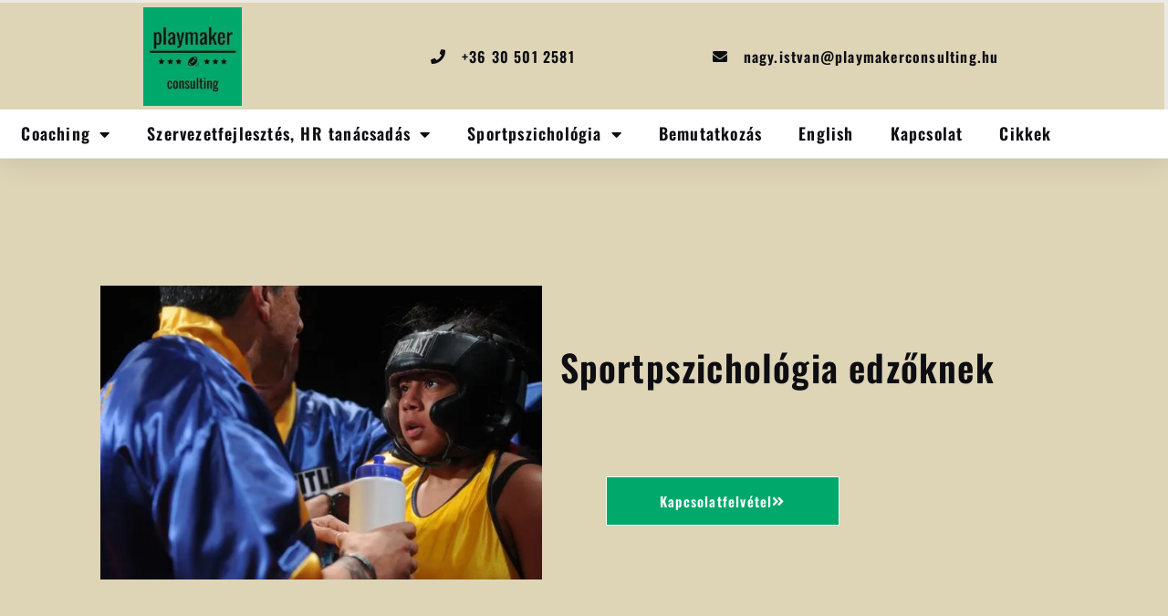

--- FILE ---
content_type: text/html; charset=UTF-8
request_url: https://playmakerconsulting.hu/sportpszichologia-edzoknek/
body_size: 66085
content:
<!DOCTYPE html> <html class="html" lang="hu" prefix="og: https://ogp.me/ns#"> <head><script>if(navigator.userAgent.match(/MSIE|Internet Explorer/i)||navigator.userAgent.match(/Trident\/7\..*?rv:11/i)){let e=document.location.href;if(!e.match(/[?&]nonitro/)){if(e.indexOf("?")==-1){if(e.indexOf("#")==-1){document.location.href=e+"?nonitro=1"}else{document.location.href=e.replace("#","?nonitro=1#")}}else{if(e.indexOf("#")==-1){document.location.href=e+"&nonitro=1"}else{document.location.href=e.replace("#","&nonitro=1#")}}}}</script><link rel="preconnect" href="https://cdn-kkfbp.nitrocdn.com" /><meta charset="UTF-8" /><meta name="viewport" content="width=device-width, initial-scale=1" /><title>Sportpszichológia edzőknek - Playmaker Consulting</title><meta name="description" content="Az edzők leggyakrabban versenyzőjük vagy csapatuk érdekében fordulnak sportpszichológushoz. A sportpszichológiai előadástól a komplex mentális felkészítésig számos lehetőség áll a rendelkezésedre a sportolóid és a csapatod támogatása érdekében." /><meta name="robots" content="index, follow, max-snippet:-1, max-video-preview:-1, max-image-preview:large" /><meta property="og:locale" content="hu_HU" /><meta property="og:type" content="article" /><meta property="og:title" content="Sportpszichológia edzőknek - Playmaker Consulting" /><meta property="og:description" content="Az edzők leggyakrabban versenyzőjük vagy csapatuk érdekében fordulnak sportpszichológushoz. A sportpszichológiai előadástól a komplex mentális felkészítésig számos lehetőség áll a rendelkezésedre a sportolóid és a csapatod támogatása érdekében." /><meta property="og:url" content="https://playmakerconsulting.hu/sportpszichologia-edzoknek/" /><meta property="og:site_name" content="Playmaker Consulting" /><meta property="og:updated_time" content="2026-01-11T09:18:27+01:00" /><meta property="og:image" content="https://playmakerconsulting.hu/wp-content/uploads/2021/08/edzoknek-nyito-602x.jpg" /><meta property="og:image:secure_url" content="https://playmakerconsulting.hu/wp-content/uploads/2021/08/edzoknek-nyito-602x.jpg" /><meta property="og:image:width" content="602" /><meta property="og:image:height" content="400" /><meta property="og:image:alt" content="Sportpszichológia edzőknek" /><meta property="og:image:type" content="image/jpeg" /><meta property="article:published_time" content="2021-08-11T16:20:47+02:00" /><meta property="article:modified_time" content="2026-01-11T09:18:27+01:00" /><meta name="twitter:card" content="summary_large_image" /><meta name="twitter:title" content="Sportpszichológia edzőknek - Playmaker Consulting" /><meta name="twitter:description" content="Az edzők leggyakrabban versenyzőjük vagy csapatuk érdekében fordulnak sportpszichológushoz. A sportpszichológiai előadástól a komplex mentális felkészítésig számos lehetőség áll a rendelkezésedre a sportolóid és a csapatod támogatása érdekében." /><meta name="twitter:image" content="https://playmakerconsulting.hu/wp-content/uploads/2021/08/edzoknek-nyito-602x.jpg" /><meta name="twitter:label1" content="Olvasási idő" /><meta name="twitter:data1" content="2 perc" /><meta name="generator" content="WordPress 6.9" /><meta name="generator" content="Elementor 3.34.1; features: additional_custom_breakpoints; settings: css_print_method-external, google_font-enabled, font_display-auto" /><meta name="msapplication-TileImage" content="https://playmakerconsulting.hu/wp-content/uploads/2021/08/cropped-logo-sotet-szoveggel-270x270.jpg" /><meta name="generator" content="NitroPack" /><script>var NPSH,NitroScrollHelper;NPSH=NitroScrollHelper=function(){let e=null;const o=window.sessionStorage.getItem("nitroScrollPos");function t(){let e=JSON.parse(window.sessionStorage.getItem("nitroScrollPos"))||{};if(typeof e!=="object"){e={}}e[document.URL]=window.scrollY;window.sessionStorage.setItem("nitroScrollPos",JSON.stringify(e))}window.addEventListener("scroll",function(){if(e!==null){clearTimeout(e)}e=setTimeout(t,200)},{passive:true});let r={};r.getScrollPos=()=>{if(!o){return 0}const e=JSON.parse(o);return e[document.URL]||0};r.isScrolled=()=>{return r.getScrollPos()>document.documentElement.clientHeight*.5};return r}();</script><script>(function(){var a=false;var e=document.documentElement.classList;var i=navigator.userAgent.toLowerCase();var n=["android","iphone","ipad"];var r=n.length;var o;var d=null;for(var t=0;t<r;t++){o=n[t];if(i.indexOf(o)>-1)d=o;if(e.contains(o)){a=true;e.remove(o)}}if(a&&d){e.add(d);if(d=="iphone"||d=="ipad"){e.add("ios")}}})();</script><script type="text/worker" id="nitro-web-worker">var preloadRequests=0;var remainingCount={};var baseURI="";self.onmessage=function(e){switch(e.data.cmd){case"RESOURCE_PRELOAD":var o=e.data.requestId;remainingCount[o]=0;e.data.resources.forEach(function(e){preload(e,function(o){return function(){console.log(o+" DONE: "+e);if(--remainingCount[o]==0){self.postMessage({cmd:"RESOURCE_PRELOAD",requestId:o})}}}(o));remainingCount[o]++});break;case"SET_BASEURI":baseURI=e.data.uri;break}};async function preload(e,o){if(typeof URL!=="undefined"&&baseURI){try{var a=new URL(e,baseURI);e=a.href}catch(e){console.log("Worker error: "+e.message)}}console.log("Preloading "+e);try{var n=new Request(e,{mode:"no-cors",redirect:"follow"});await fetch(n);o()}catch(a){console.log(a);var r=new XMLHttpRequest;r.responseType="blob";r.onload=o;r.onerror=o;r.open("GET",e,true);r.send()}}</script><script id="nprl">(()=>{if(window.NPRL!=undefined)return;(function(e){var t=e.prototype;t.after||(t.after=function(){var e,t=arguments,n=t.length,r=0,i=this,o=i.parentNode,a=Node,c=String,u=document;if(o!==null){while(r<n){(e=t[r])instanceof a?(i=i.nextSibling)!==null?o.insertBefore(e,i):o.appendChild(e):o.appendChild(u.createTextNode(c(e)));++r}}})})(Element);var e,t;e=t=function(){var t=false;var r=window.URL||window.webkitURL;var i=true;var o=false;var a=2;var c=null;var u=null;var d=true;var s=window.nitroGtmExcludes!=undefined;var l=s?JSON.parse(atob(window.nitroGtmExcludes)).map(e=>new RegExp(e)):[];var f;var m;var v=null;var p=null;var g=null;var h={touch:["touchmove","touchend"],default:["mousemove","click","keydown","wheel"]};var E=true;var y=[];var w=false;var b=[];var S=0;var N=0;var L=false;var T=0;var R=null;var O=false;var A=false;var C=false;var P=[];var I=[];var M=[];var k=[];var x=false;var _={};var j=new Map;var B="noModule"in HTMLScriptElement.prototype;var q=requestAnimationFrame||mozRequestAnimationFrame||webkitRequestAnimationFrame||msRequestAnimationFrame;const D="gtm.js?id=";function H(e,t){if(!_[e]){_[e]=[]}_[e].push(t)}function U(e,t){if(_[e]){var n=0,r=_[e];for(var n=0;n<r.length;n++){r[n].call(this,t)}}}function Y(){(function(e,t){var r=null;var i=function(e){r(e)};var o=null;var a={};var c=null;var u=null;var d=0;e.addEventListener(t,function(r){if(["load","DOMContentLoaded"].indexOf(t)!=-1){if(u){Q(function(){e.triggerNitroEvent(t)})}c=true}else if(t=="readystatechange"){d++;n.ogReadyState=d==1?"interactive":"complete";if(u&&u>=d){n.documentReadyState=n.ogReadyState;Q(function(){e.triggerNitroEvent(t)})}}});e.addEventListener(t+"Nitro",function(e){if(["load","DOMContentLoaded"].indexOf(t)!=-1){if(!c){e.preventDefault();e.stopImmediatePropagation()}else{}u=true}else if(t=="readystatechange"){u=n.documentReadyState=="interactive"?1:2;if(d<u){e.preventDefault();e.stopImmediatePropagation()}}});switch(t){case"load":o="onload";break;case"readystatechange":o="onreadystatechange";break;case"pageshow":o="onpageshow";break;default:o=null;break}if(o){Object.defineProperty(e,o,{get:function(){return r},set:function(n){if(typeof n!=="function"){r=null;e.removeEventListener(t+"Nitro",i)}else{if(!r){e.addEventListener(t+"Nitro",i)}r=n}}})}Object.defineProperty(e,"addEventListener"+t,{value:function(r){if(r!=t||!n.startedScriptLoading||document.currentScript&&document.currentScript.hasAttribute("nitro-exclude")){}else{arguments[0]+="Nitro"}e.ogAddEventListener.apply(e,arguments);a[arguments[1]]=arguments[0]}});Object.defineProperty(e,"removeEventListener"+t,{value:function(t){var n=a[arguments[1]];arguments[0]=n;e.ogRemoveEventListener.apply(e,arguments)}});Object.defineProperty(e,"triggerNitroEvent"+t,{value:function(t,n){n=n||e;var r=new Event(t+"Nitro",{bubbles:true});r.isNitroPack=true;Object.defineProperty(r,"type",{get:function(){return t},set:function(){}});Object.defineProperty(r,"target",{get:function(){return n},set:function(){}});e.dispatchEvent(r)}});if(typeof e.triggerNitroEvent==="undefined"){(function(){var t=e.addEventListener;var n=e.removeEventListener;Object.defineProperty(e,"ogAddEventListener",{value:t});Object.defineProperty(e,"ogRemoveEventListener",{value:n});Object.defineProperty(e,"addEventListener",{value:function(n){var r="addEventListener"+n;if(typeof e[r]!=="undefined"){e[r].apply(e,arguments)}else{t.apply(e,arguments)}},writable:true});Object.defineProperty(e,"removeEventListener",{value:function(t){var r="removeEventListener"+t;if(typeof e[r]!=="undefined"){e[r].apply(e,arguments)}else{n.apply(e,arguments)}}});Object.defineProperty(e,"triggerNitroEvent",{value:function(t,n){var r="triggerNitroEvent"+t;if(typeof e[r]!=="undefined"){e[r].apply(e,arguments)}}})})()}}).apply(null,arguments)}Y(window,"load");Y(window,"pageshow");Y(window,"DOMContentLoaded");Y(document,"DOMContentLoaded");Y(document,"readystatechange");try{var F=new Worker(r.createObjectURL(new Blob([document.getElementById("nitro-web-worker").textContent],{type:"text/javascript"})))}catch(e){var F=new Worker("data:text/javascript;base64,"+btoa(document.getElementById("nitro-web-worker").textContent))}F.onmessage=function(e){if(e.data.cmd=="RESOURCE_PRELOAD"){U(e.data.requestId,e)}};if(typeof document.baseURI!=="undefined"){F.postMessage({cmd:"SET_BASEURI",uri:document.baseURI})}var G=function(e){if(--S==0){Q(K)}};var W=function(e){e.target.removeEventListener("load",W);e.target.removeEventListener("error",W);e.target.removeEventListener("nitroTimeout",W);if(e.type!="nitroTimeout"){clearTimeout(e.target.nitroTimeout)}if(--N==0&&S==0){Q(J)}};var X=function(e){var t=e.textContent;try{var n=r.createObjectURL(new Blob([t.replace(/^(?:<!--)?(.*?)(?:-->)?$/gm,"$1")],{type:"text/javascript"}))}catch(e){var n="data:text/javascript;base64,"+btoa(t.replace(/^(?:<!--)?(.*?)(?:-->)?$/gm,"$1"))}return n};var K=function(){n.documentReadyState="interactive";document.triggerNitroEvent("readystatechange");document.triggerNitroEvent("DOMContentLoaded");if(window.pageYOffset||window.pageXOffset){window.dispatchEvent(new Event("scroll"))}A=true;Q(function(){if(N==0){Q(J)}Q($)})};var J=function(){if(!A||O)return;O=true;R.disconnect();en();n.documentReadyState="complete";document.triggerNitroEvent("readystatechange");window.triggerNitroEvent("load",document);window.triggerNitroEvent("pageshow",document);if(window.pageYOffset||window.pageXOffset||location.hash){let e=typeof history.scrollRestoration!=="undefined"&&history.scrollRestoration=="auto";if(e&&typeof NPSH!=="undefined"&&NPSH.getScrollPos()>0&&window.pageYOffset>document.documentElement.clientHeight*.5){window.scrollTo(0,NPSH.getScrollPos())}else if(location.hash){try{let e=document.querySelector(location.hash);if(e){e.scrollIntoView()}}catch(e){}}}var e=null;if(a==1){e=eo}else{e=eu}Q(e)};var Q=function(e){setTimeout(e,0)};var V=function(e){if(e.type=="touchend"||e.type=="click"){g=e}};var $=function(){if(d&&g){setTimeout(function(e){return function(){var t=function(e,t,n){var r=new Event(e,{bubbles:true,cancelable:true});if(e=="click"){r.clientX=t;r.clientY=n}else{r.touches=[{clientX:t,clientY:n}]}return r};var n;if(e.type=="touchend"){var r=e.changedTouches[0];n=document.elementFromPoint(r.clientX,r.clientY);n.dispatchEvent(t("touchstart"),r.clientX,r.clientY);n.dispatchEvent(t("touchend"),r.clientX,r.clientY);n.dispatchEvent(t("click"),r.clientX,r.clientY)}else if(e.type=="click"){n=document.elementFromPoint(e.clientX,e.clientY);n.dispatchEvent(t("click"),e.clientX,e.clientY)}}}(g),150);g=null}};var z=function(e){if(e.tagName=="SCRIPT"&&!e.hasAttribute("data-nitro-for-id")&&!e.hasAttribute("nitro-document-write")||e.tagName=="IMG"&&(e.hasAttribute("src")||e.hasAttribute("srcset"))||e.tagName=="IFRAME"&&e.hasAttribute("src")||e.tagName=="LINK"&&e.hasAttribute("href")&&e.hasAttribute("rel")&&e.getAttribute("rel")=="stylesheet"){if(e.tagName==="IFRAME"&&e.src.indexOf("about:blank")>-1){return}var t="";switch(e.tagName){case"LINK":t=e.href;break;case"IMG":if(k.indexOf(e)>-1)return;t=e.srcset||e.src;break;default:t=e.src;break}var n=e.getAttribute("type");if(!t&&e.tagName!=="SCRIPT")return;if((e.tagName=="IMG"||e.tagName=="LINK")&&(t.indexOf("data:")===0||t.indexOf("blob:")===0))return;if(e.tagName=="SCRIPT"&&n&&n!=="text/javascript"&&n!=="application/javascript"){if(n!=="module"||!B)return}if(e.tagName==="SCRIPT"){if(k.indexOf(e)>-1)return;if(e.noModule&&B){return}let t=null;if(document.currentScript){if(document.currentScript.src&&document.currentScript.src.indexOf(D)>-1){t=document.currentScript}if(document.currentScript.hasAttribute("data-nitro-gtm-id")){e.setAttribute("data-nitro-gtm-id",document.currentScript.getAttribute("data-nitro-gtm-id"))}}else if(window.nitroCurrentScript){if(window.nitroCurrentScript.src&&window.nitroCurrentScript.src.indexOf(D)>-1){t=window.nitroCurrentScript}}if(t&&s){let n=false;for(const t of l){n=e.src?t.test(e.src):t.test(e.textContent);if(n){break}}if(!n){e.type="text/googletagmanagerscript";let n=t.hasAttribute("data-nitro-gtm-id")?t.getAttribute("data-nitro-gtm-id"):t.id;if(!j.has(n)){j.set(n,[])}let r=j.get(n);r.push(e);return}}if(!e.src){if(e.textContent.length>0){e.textContent+="\n;if(document.currentScript.nitroTimeout) {clearTimeout(document.currentScript.nitroTimeout);}; setTimeout(function() { this.dispatchEvent(new Event('load')); }.bind(document.currentScript), 0);"}else{return}}else{}k.push(e)}if(!e.hasOwnProperty("nitroTimeout")){N++;e.addEventListener("load",W,true);e.addEventListener("error",W,true);e.addEventListener("nitroTimeout",W,true);e.nitroTimeout=setTimeout(function(){console.log("Resource timed out",e);e.dispatchEvent(new Event("nitroTimeout"))},5e3)}}};var Z=function(e){if(e.hasOwnProperty("nitroTimeout")&&e.nitroTimeout){clearTimeout(e.nitroTimeout);e.nitroTimeout=null;e.dispatchEvent(new Event("nitroTimeout"))}};document.documentElement.addEventListener("load",function(e){if(e.target.tagName=="SCRIPT"||e.target.tagName=="IMG"){k.push(e.target)}},true);document.documentElement.addEventListener("error",function(e){if(e.target.tagName=="SCRIPT"||e.target.tagName=="IMG"){k.push(e.target)}},true);var ee=["appendChild","replaceChild","insertBefore","prepend","append","before","after","replaceWith","insertAdjacentElement"];var et=function(){if(s){window._nitro_setTimeout=window.setTimeout;window.setTimeout=function(e,t,...n){let r=document.currentScript||window.nitroCurrentScript;if(!r||r.src&&r.src.indexOf(D)==-1){return window._nitro_setTimeout.call(window,e,t,...n)}return window._nitro_setTimeout.call(window,function(e,t){return function(...n){window.nitroCurrentScript=e;t(...n)}}(r,e),t,...n)}}ee.forEach(function(e){HTMLElement.prototype["og"+e]=HTMLElement.prototype[e];HTMLElement.prototype[e]=function(...t){if(this.parentNode||this===document.documentElement){switch(e){case"replaceChild":case"insertBefore":t.pop();break;case"insertAdjacentElement":t.shift();break}t.forEach(function(e){if(!e)return;if(e.tagName=="SCRIPT"){z(e)}else{if(e.children&&e.children.length>0){e.querySelectorAll("script").forEach(z)}}})}return this["og"+e].apply(this,arguments)}})};var en=function(){if(s&&typeof window._nitro_setTimeout==="function"){window.setTimeout=window._nitro_setTimeout}ee.forEach(function(e){HTMLElement.prototype[e]=HTMLElement.prototype["og"+e]})};var er=async function(){if(o){ef(f);ef(V);if(v){clearTimeout(v);v=null}}if(T===1){L=true;return}else if(T===0){T=-1}n.startedScriptLoading=true;Object.defineProperty(document,"readyState",{get:function(){return n.documentReadyState},set:function(){}});var e=document.documentElement;var t={attributes:true,attributeFilter:["src"],childList:true,subtree:true};R=new MutationObserver(function(e,t){e.forEach(function(e){if(e.type=="childList"&&e.addedNodes.length>0){e.addedNodes.forEach(function(e){if(!document.documentElement.contains(e)){return}if(e.tagName=="IMG"||e.tagName=="IFRAME"||e.tagName=="LINK"){z(e)}})}if(e.type=="childList"&&e.removedNodes.length>0){e.removedNodes.forEach(function(e){if(e.tagName=="IFRAME"||e.tagName=="LINK"){Z(e)}})}if(e.type=="attributes"){var t=e.target;if(!document.documentElement.contains(t)){return}if(t.tagName=="IFRAME"||t.tagName=="LINK"||t.tagName=="IMG"||t.tagName=="SCRIPT"){z(t)}}})});R.observe(e,t);if(!s){et()}await Promise.all(P);var r=b.shift();var i=null;var a=false;while(r){var c;var u=JSON.parse(atob(r.meta));var d=u.delay;if(r.type=="inline"){var l=document.getElementById(r.id);if(l){l.remove()}else{r=b.shift();continue}c=X(l);if(c===false){r=b.shift();continue}}else{c=r.src}if(!a&&r.type!="inline"&&(typeof u.attributes.async!="undefined"||typeof u.attributes.defer!="undefined")){if(i===null){i=r}else if(i===r){a=true}if(!a){b.push(r);r=b.shift();continue}}var m=document.createElement("script");m.src=c;m.setAttribute("data-nitro-for-id",r.id);for(var p in u.attributes){try{if(u.attributes[p]===false){m.setAttribute(p,"")}else{m.setAttribute(p,u.attributes[p])}}catch(e){console.log("Error while setting script attribute",m,e)}}m.async=false;if(u.canonicalLink!=""&&Object.getOwnPropertyDescriptor(m,"src")?.configurable!==false){(e=>{Object.defineProperty(m,"src",{get:function(){return e.canonicalLink},set:function(){}})})(u)}if(d){setTimeout((function(e,t){var n=document.querySelector("[data-nitro-marker-id='"+t+"']");if(n){n.after(e)}else{document.head.appendChild(e)}}).bind(null,m,r.id),d)}else{m.addEventListener("load",G);m.addEventListener("error",G);if(!m.noModule||!B){S++}var g=document.querySelector("[data-nitro-marker-id='"+r.id+"']");if(g){Q(function(e,t){return function(){e.after(t)}}(g,m))}else{Q(function(e){return function(){document.head.appendChild(e)}}(m))}}r=b.shift()}};var ei=function(){var e=document.getElementById("nitro-deferred-styles");var t=document.createElement("div");t.innerHTML=e.textContent;return t};var eo=async function(e){isPreload=e&&e.type=="NitroPreload";if(!isPreload){T=-1;E=false;if(o){ef(f);ef(V);if(v){clearTimeout(v);v=null}}}if(w===false){var t=ei();let e=t.querySelectorAll('style,link[rel="stylesheet"]');w=e.length;if(w){let e=document.getElementById("nitro-deferred-styles-marker");e.replaceWith.apply(e,t.childNodes)}else if(isPreload){Q(ed)}else{es()}}else if(w===0&&!isPreload){es()}};var ea=function(){var e=ei();var t=e.childNodes;var n;var r=[];for(var i=0;i<t.length;i++){n=t[i];if(n.href){r.push(n.href)}}var o="css-preload";H(o,function(e){eo(new Event("NitroPreload"))});if(r.length){F.postMessage({cmd:"RESOURCE_PRELOAD",resources:r,requestId:o})}else{Q(function(){U(o)})}};var ec=function(){if(T===-1)return;T=1;var e=[];var t,n;for(var r=0;r<b.length;r++){t=b[r];if(t.type!="inline"){if(t.src){n=JSON.parse(atob(t.meta));if(n.delay)continue;if(n.attributes.type&&n.attributes.type=="module"&&!B)continue;e.push(t.src)}}}if(e.length){var i="js-preload";H(i,function(e){T=2;if(L){Q(er)}});F.postMessage({cmd:"RESOURCE_PRELOAD",resources:e,requestId:i})}};var eu=function(){while(I.length){style=I.shift();if(style.hasAttribute("nitropack-onload")){style.setAttribute("onload",style.getAttribute("nitropack-onload"));Q(function(e){return function(){e.dispatchEvent(new Event("load"))}}(style))}}while(M.length){style=M.shift();if(style.hasAttribute("nitropack-onerror")){style.setAttribute("onerror",style.getAttribute("nitropack-onerror"));Q(function(e){return function(){e.dispatchEvent(new Event("error"))}}(style))}}};var ed=function(){if(!x){if(i){Q(function(){var e=document.getElementById("nitro-critical-css");if(e){e.remove()}})}x=true;onStylesLoadEvent=new Event("NitroStylesLoaded");onStylesLoadEvent.isNitroPack=true;window.dispatchEvent(onStylesLoadEvent)}};var es=function(){if(a==2){Q(er)}else{eu()}};var el=function(e){m.forEach(function(t){document.addEventListener(t,e,true)})};var ef=function(e){m.forEach(function(t){document.removeEventListener(t,e,true)})};if(s){et()}return{setAutoRemoveCriticalCss:function(e){i=e},registerScript:function(e,t,n){b.push({type:"remote",src:e,id:t,meta:n})},registerInlineScript:function(e,t){b.push({type:"inline",id:e,meta:t})},registerStyle:function(e,t,n){y.push({href:e,rel:t,media:n})},onLoadStyle:function(e){I.push(e);if(w!==false&&--w==0){Q(ed);if(E){E=false}else{es()}}},onErrorStyle:function(e){M.push(e);if(w!==false&&--w==0){Q(ed);if(E){E=false}else{es()}}},loadJs:function(e,t){if(!e.src){var n=X(e);if(n!==false){e.src=n;e.textContent=""}}if(t){Q(function(e,t){return function(){e.after(t)}}(t,e))}else{Q(function(e){return function(){document.head.appendChild(e)}}(e))}},loadQueuedResources:async function(){window.dispatchEvent(new Event("NitroBootStart"));if(p){clearTimeout(p);p=null}window.removeEventListener("load",e.loadQueuedResources);f=a==1?er:eo;if(!o||g){Q(f)}else{if(navigator.userAgent.indexOf(" Edge/")==-1){ea();H("css-preload",ec)}el(f);if(u){if(c){v=setTimeout(f,c)}}else{}}},fontPreload:function(e){var t="critical-fonts";H(t,function(e){document.getElementById("nitro-critical-fonts").type="text/css"});F.postMessage({cmd:"RESOURCE_PRELOAD",resources:e,requestId:t})},boot:function(){if(t)return;t=true;C=typeof NPSH!=="undefined"&&NPSH.isScrolled();let n=document.prerendering;if(location.hash||C||n){o=false}m=h.default.concat(h.touch);p=setTimeout(e.loadQueuedResources,1500);el(V);if(C){e.loadQueuedResources()}else{window.addEventListener("load",e.loadQueuedResources)}},addPrerequisite:function(e){P.push(e)},getTagManagerNodes:function(e){if(!e)return j;return j.get(e)??[]}}}();var n,r;n=r=function(){var t=document.write;return{documentWrite:function(n,r){if(n&&n.hasAttribute("nitro-exclude")){return t.call(document,r)}var i=null;if(n.documentWriteContainer){i=n.documentWriteContainer}else{i=document.createElement("span");n.documentWriteContainer=i}var o=null;if(n){if(n.hasAttribute("data-nitro-for-id")){o=document.querySelector('template[data-nitro-marker-id="'+n.getAttribute("data-nitro-for-id")+'"]')}else{o=n}}i.innerHTML+=r;i.querySelectorAll("script").forEach(function(e){e.setAttribute("nitro-document-write","")});if(!i.parentNode){if(o){o.parentNode.insertBefore(i,o)}else{document.body.appendChild(i)}}var a=document.createElement("span");a.innerHTML=r;var c=a.querySelectorAll("script");if(c.length){c.forEach(function(t){var n=t.getAttributeNames();var r=document.createElement("script");n.forEach(function(e){r.setAttribute(e,t.getAttribute(e))});r.async=false;if(!t.src&&t.textContent){r.textContent=t.textContent}e.loadJs(r,o)})}},TrustLogo:function(e,t){var n=document.getElementById(e);var r=document.createElement("img");r.src=t;n.parentNode.insertBefore(r,n)},documentReadyState:"loading",ogReadyState:document.readyState,startedScriptLoading:false,loadScriptDelayed:function(e,t){setTimeout(function(){var t=document.createElement("script");t.src=e;document.head.appendChild(t)},t)}}}();document.write=function(e){n.documentWrite(document.currentScript,e)};document.writeln=function(e){n.documentWrite(document.currentScript,e+"\n")};window.NPRL=e;window.NitroResourceLoader=t;window.NPh=n;window.NitroPackHelper=r})();</script><template id="nitro-deferred-styles-marker"></template><style id="nitro-fonts">@font-face{font-family:"Font Awesome 5 Brands";font-display:swap;font-weight:400;src:url("https://cdn-kkfbp.nitrocdn.com/TgVjCzIhAlolbTwSLBZkrmCPklgLJtON/assets/static/source/rev-27452af/playmakerconsulting.hu/wp-content/themes/oceanwp/assets/fonts/fontawesome/webfonts/fa-brands-400.woff2") format("woff2")}@font-face{font-family:"Font Awesome 5 Free";font-display:swap;font-weight:900;src:url("https://cdn-kkfbp.nitrocdn.com/TgVjCzIhAlolbTwSLBZkrmCPklgLJtON/assets/static/source/rev-27452af/playmakerconsulting.hu/wp-content/themes/oceanwp/assets/fonts/fontawesome/webfonts/fa-solid-900.woff2") format("woff2")}@font-face{font-family:"Font Awesome 5 Free";font-display:swap;font-weight:400;src:url("https://cdn-kkfbp.nitrocdn.com/TgVjCzIhAlolbTwSLBZkrmCPklgLJtON/assets/static/source/rev-27452af/playmakerconsulting.hu/wp-content/themes/oceanwp/assets/fonts/fontawesome/webfonts/fa-regular-400.woff2") format("woff2")}@font-face{font-family:eicons;src:url("https://cdn-kkfbp.nitrocdn.com/TgVjCzIhAlolbTwSLBZkrmCPklgLJtON/assets/static/source/rev-27452af/playmakerconsulting.hu/wp-content/plugins/elementor/assets/lib/eicons/fonts/8e3e959ab86e45fd21c9e57f4d57591b.eicons.eot");src:url("https://cdn-kkfbp.nitrocdn.com/TgVjCzIhAlolbTwSLBZkrmCPklgLJtON/assets/static/source/rev-27452af/playmakerconsulting.hu/wp-content/plugins/elementor/assets/lib/eicons/fonts/8e3e959ab86e45fd21c9e57f4d57591b.eicons.woff2") format("woff2");font-weight:400;font-style:normal;font-display:swap}@font-face{font-family:"Font Awesome 5 Brands";font-style:normal;font-weight:400;font-display:swap;src:url("https://cdn-kkfbp.nitrocdn.com/TgVjCzIhAlolbTwSLBZkrmCPklgLJtON/assets/static/source/rev-27452af/playmakerconsulting.hu/wp-content/plugins/elementor/assets/lib/font-awesome/webfonts/fa-brands-400.eot");src:url("https://cdn-kkfbp.nitrocdn.com/TgVjCzIhAlolbTwSLBZkrmCPklgLJtON/assets/static/source/rev-27452af/playmakerconsulting.hu/wp-content/plugins/elementor/assets/lib/font-awesome/webfonts/fa-brands-400.woff2") format("woff2")}@font-face{font-family:"Font Awesome 5 Free";font-style:normal;font-weight:400;font-display:swap;src:url("https://cdn-kkfbp.nitrocdn.com/TgVjCzIhAlolbTwSLBZkrmCPklgLJtON/assets/static/source/rev-27452af/playmakerconsulting.hu/wp-content/plugins/elementor/assets/lib/font-awesome/webfonts/fa-regular-400.eot");src:url("https://cdn-kkfbp.nitrocdn.com/TgVjCzIhAlolbTwSLBZkrmCPklgLJtON/assets/static/source/rev-27452af/playmakerconsulting.hu/wp-content/plugins/elementor/assets/lib/font-awesome/webfonts/fa-regular-400.woff2") format("woff2")}@font-face{font-family:"Font Awesome 5 Free";font-style:normal;font-weight:900;font-display:swap;src:url("https://cdn-kkfbp.nitrocdn.com/TgVjCzIhAlolbTwSLBZkrmCPklgLJtON/assets/static/source/rev-27452af/playmakerconsulting.hu/wp-content/plugins/elementor/assets/lib/font-awesome/webfonts/fa-solid-900.eot");src:url("https://cdn-kkfbp.nitrocdn.com/TgVjCzIhAlolbTwSLBZkrmCPklgLJtON/assets/static/source/rev-27452af/playmakerconsulting.hu/wp-content/plugins/elementor/assets/lib/font-awesome/webfonts/fa-solid-900.woff2") format("woff2")}@font-face{font-family:"Open Sans";font-style:italic;font-weight:300;font-stretch:100%;src:url("https://cdn-kkfbp.nitrocdn.com/TgVjCzIhAlolbTwSLBZkrmCPklgLJtON/assets/static/source/rev-27452af/playmakerconsulting.hu/wp-content/uploads/elementor/google-fonts/fonts/opensans-memtyags126mizpba-ufuicvxscekx2cmqvxlwqwte6f15m.woff2") format("woff2");unicode-range:U+0460-052F,U+1C80-1C8A,U+20B4,U+2DE0-2DFF,U+A640-A69F,U+FE2E-FE2F;font-display:swap}@font-face{font-family:"Open Sans";font-style:italic;font-weight:300;font-stretch:100%;src:url("https://cdn-kkfbp.nitrocdn.com/TgVjCzIhAlolbTwSLBZkrmCPklgLJtON/assets/static/source/rev-27452af/playmakerconsulting.hu/wp-content/uploads/elementor/google-fonts/fonts/opensans-memtyags126mizpba-ufuicvxscekx2cmqvxlwqwvu6f15m.woff2") format("woff2");unicode-range:U+0301,U+0400-045F,U+0490-0491,U+04B0-04B1,U+2116;font-display:swap}@font-face{font-family:"Open Sans";font-style:italic;font-weight:300;font-stretch:100%;src:url("https://cdn-kkfbp.nitrocdn.com/TgVjCzIhAlolbTwSLBZkrmCPklgLJtON/assets/static/source/rev-27452af/playmakerconsulting.hu/wp-content/uploads/elementor/google-fonts/fonts/opensans-memtyags126mizpba-ufuicvxscekx2cmqvxlwqwtu6f15m.woff2") format("woff2");unicode-range:U+1F00-1FFF;font-display:swap}@font-face{font-family:"Open Sans";font-style:italic;font-weight:300;font-stretch:100%;src:url("https://cdn-kkfbp.nitrocdn.com/TgVjCzIhAlolbTwSLBZkrmCPklgLJtON/assets/static/source/rev-27452af/playmakerconsulting.hu/wp-content/uploads/elementor/google-fonts/fonts/opensans-memtyags126mizpba-ufuicvxscekx2cmqvxlwqwuk6f15m.woff2") format("woff2");unicode-range:U+0370-0377,U+037A-037F,U+0384-038A,U+038C,U+038E-03A1,U+03A3-03FF;font-display:swap}@font-face{font-family:"Open Sans";font-style:italic;font-weight:300;font-stretch:100%;src:url("https://cdn-kkfbp.nitrocdn.com/TgVjCzIhAlolbTwSLBZkrmCPklgLJtON/assets/static/source/rev-27452af/playmakerconsulting.hu/wp-content/uploads/elementor/google-fonts/fonts/opensans-memtyags126mizpba-ufuicvxscekx2cmqvxlwqwu06f15m.woff2") format("woff2");unicode-range:U+0307-0308,U+0590-05FF,U+200C-2010,U+20AA,U+25CC,U+FB1D-FB4F;font-display:swap}@font-face{font-family:"Open Sans";font-style:italic;font-weight:300;font-stretch:100%;src:url("https://cdn-kkfbp.nitrocdn.com/TgVjCzIhAlolbTwSLBZkrmCPklgLJtON/assets/static/source/rev-27452af/playmakerconsulting.hu/wp-content/uploads/elementor/google-fonts/fonts/opensans-memtyags126mizpba-ufuicvxscekx2cmqvxlwqwxu6f15m.woff2") format("woff2");unicode-range:U+0302-0303,U+0305,U+0307-0308,U+0310,U+0312,U+0315,U+031A,U+0326-0327,U+032C,U+032F-0330,U+0332-0333,U+0338,U+033A,U+0346,U+034D,U+0391-03A1,U+03A3-03A9,U+03B1-03C9,U+03D1,U+03D5-03D6,U+03F0-03F1,U+03F4-03F5,U+2016-2017,U+2034-2038,U+203C,U+2040,U+2043,U+2047,U+2050,U+2057,U+205F,U+2070-2071,U+2074-208E,U+2090-209C,U+20D0-20DC,U+20E1,U+20E5-20EF,U+2100-2112,U+2114-2115,U+2117-2121,U+2123-214F,U+2190,U+2192,U+2194-21AE,U+21B0-21E5,U+21F1-21F2,U+21F4-2211,U+2213-2214,U+2216-22FF,U+2308-230B,U+2310,U+2319,U+231C-2321,U+2336-237A,U+237C,U+2395,U+239B-23B7,U+23D0,U+23DC-23E1,U+2474-2475,U+25AF,U+25B3,U+25B7,U+25BD,U+25C1,U+25CA,U+25CC,U+25FB,U+266D-266F,U+27C0-27FF,U+2900-2AFF,U+2B0E-2B11,U+2B30-2B4C,U+2BFE,U+3030,U+FF5B,U+FF5D,U+1D400-1D7FF,U+1EE00-1EEFF;font-display:swap}@font-face{font-family:"Open Sans";font-style:italic;font-weight:300;font-stretch:100%;src:url("https://cdn-kkfbp.nitrocdn.com/TgVjCzIhAlolbTwSLBZkrmCPklgLJtON/assets/static/source/rev-27452af/playmakerconsulting.hu/wp-content/uploads/elementor/google-fonts/fonts/opensans-memtyags126mizpba-ufuicvxscekx2cmqvxlwqw106f15m.woff2") format("woff2");unicode-range:U+0001-000C,U+000E-001F,U+007F-009F,U+20DD-20E0,U+20E2-20E4,U+2150-218F,U+2190,U+2192,U+2194-2199,U+21AF,U+21E6-21F0,U+21F3,U+2218-2219,U+2299,U+22C4-22C6,U+2300-243F,U+2440-244A,U+2460-24FF,U+25A0-27BF,U+2800-28FF,U+2921-2922,U+2981,U+29BF,U+29EB,U+2B00-2BFF,U+4DC0-4DFF,U+FFF9-FFFB,U+10140-1018E,U+10190-1019C,U+101A0,U+101D0-101FD,U+102E0-102FB,U+10E60-10E7E,U+1D2C0-1D2D3,U+1D2E0-1D37F,U+1F000-1F0FF,U+1F100-1F1AD,U+1F1E6-1F1FF,U+1F30D-1F30F,U+1F315,U+1F31C,U+1F31E,U+1F320-1F32C,U+1F336,U+1F378,U+1F37D,U+1F382,U+1F393-1F39F,U+1F3A7-1F3A8,U+1F3AC-1F3AF,U+1F3C2,U+1F3C4-1F3C6,U+1F3CA-1F3CE,U+1F3D4-1F3E0,U+1F3ED,U+1F3F1-1F3F3,U+1F3F5-1F3F7,U+1F408,U+1F415,U+1F41F,U+1F426,U+1F43F,U+1F441-1F442,U+1F444,U+1F446-1F449,U+1F44C-1F44E,U+1F453,U+1F46A,U+1F47D,U+1F4A3,U+1F4B0,U+1F4B3,U+1F4B9,U+1F4BB,U+1F4BF,U+1F4C8-1F4CB,U+1F4D6,U+1F4DA,U+1F4DF,U+1F4E3-1F4E6,U+1F4EA-1F4ED,U+1F4F7,U+1F4F9-1F4FB,U+1F4FD-1F4FE,U+1F503,U+1F507-1F50B,U+1F50D,U+1F512-1F513,U+1F53E-1F54A,U+1F54F-1F5FA,U+1F610,U+1F650-1F67F,U+1F687,U+1F68D,U+1F691,U+1F694,U+1F698,U+1F6AD,U+1F6B2,U+1F6B9-1F6BA,U+1F6BC,U+1F6C6-1F6CF,U+1F6D3-1F6D7,U+1F6E0-1F6EA,U+1F6F0-1F6F3,U+1F6F7-1F6FC,U+1F700-1F7FF,U+1F800-1F80B,U+1F810-1F847,U+1F850-1F859,U+1F860-1F887,U+1F890-1F8AD,U+1F8B0-1F8BB,U+1F8C0-1F8C1,U+1F900-1F90B,U+1F93B,U+1F946,U+1F984,U+1F996,U+1F9E9,U+1FA00-1FA6F,U+1FA70-1FA7C,U+1FA80-1FA89,U+1FA8F-1FAC6,U+1FACE-1FADC,U+1FADF-1FAE9,U+1FAF0-1FAF8,U+1FB00-1FBFF;font-display:swap}@font-face{font-family:"Open Sans";font-style:italic;font-weight:300;font-stretch:100%;src:url("https://cdn-kkfbp.nitrocdn.com/TgVjCzIhAlolbTwSLBZkrmCPklgLJtON/assets/static/source/rev-27452af/playmakerconsulting.hu/wp-content/uploads/elementor/google-fonts/fonts/opensans-memtyags126mizpba-ufuicvxscekx2cmqvxlwqwtk6f15m.woff2") format("woff2");unicode-range:U+0102-0103,U+0110-0111,U+0128-0129,U+0168-0169,U+01A0-01A1,U+01AF-01B0,U+0300-0301,U+0303-0304,U+0308-0309,U+0323,U+0329,U+1EA0-1EF9,U+20AB;font-display:swap}@font-face{font-family:"Open Sans";font-style:italic;font-weight:300;font-stretch:100%;src:url("https://cdn-kkfbp.nitrocdn.com/TgVjCzIhAlolbTwSLBZkrmCPklgLJtON/assets/static/source/rev-27452af/playmakerconsulting.hu/wp-content/uploads/elementor/google-fonts/fonts/opensans-memtyags126mizpba-ufuicvxscekx2cmqvxlwqwt06f15m.woff2") format("woff2");unicode-range:U+0100-02BA,U+02BD-02C5,U+02C7-02CC,U+02CE-02D7,U+02DD-02FF,U+0304,U+0308,U+0329,U+1D00-1DBF,U+1E00-1E9F,U+1EF2-1EFF,U+2020,U+20A0-20AB,U+20AD-20C0,U+2113,U+2C60-2C7F,U+A720-A7FF;font-display:swap}@font-face{font-family:"Open Sans";font-style:italic;font-weight:300;font-stretch:100%;src:url("https://cdn-kkfbp.nitrocdn.com/TgVjCzIhAlolbTwSLBZkrmCPklgLJtON/assets/static/source/rev-27452af/playmakerconsulting.hu/wp-content/uploads/elementor/google-fonts/fonts/opensans-memtyags126mizpba-ufuicvxscekx2cmqvxlwqwuu6f.woff2") format("woff2");unicode-range:U+0000-00FF,U+0131,U+0152-0153,U+02BB-02BC,U+02C6,U+02DA,U+02DC,U+0304,U+0308,U+0329,U+2000-206F,U+20AC,U+2122,U+2191,U+2193,U+2212,U+2215,U+FEFF,U+FFFD;font-display:swap}@font-face{font-family:"Open Sans";font-style:italic;font-weight:400;font-stretch:100%;src:url("https://cdn-kkfbp.nitrocdn.com/TgVjCzIhAlolbTwSLBZkrmCPklgLJtON/assets/static/source/rev-27452af/playmakerconsulting.hu/wp-content/uploads/elementor/google-fonts/fonts/opensans-memtyags126mizpba-ufuicvxscekx2cmqvxlwqwte6f15m.woff2") format("woff2");unicode-range:U+0460-052F,U+1C80-1C8A,U+20B4,U+2DE0-2DFF,U+A640-A69F,U+FE2E-FE2F;font-display:swap}@font-face{font-family:"Open Sans";font-style:italic;font-weight:400;font-stretch:100%;src:url("https://cdn-kkfbp.nitrocdn.com/TgVjCzIhAlolbTwSLBZkrmCPklgLJtON/assets/static/source/rev-27452af/playmakerconsulting.hu/wp-content/uploads/elementor/google-fonts/fonts/opensans-memtyags126mizpba-ufuicvxscekx2cmqvxlwqwvu6f15m.woff2") format("woff2");unicode-range:U+0301,U+0400-045F,U+0490-0491,U+04B0-04B1,U+2116;font-display:swap}@font-face{font-family:"Open Sans";font-style:italic;font-weight:400;font-stretch:100%;src:url("https://cdn-kkfbp.nitrocdn.com/TgVjCzIhAlolbTwSLBZkrmCPklgLJtON/assets/static/source/rev-27452af/playmakerconsulting.hu/wp-content/uploads/elementor/google-fonts/fonts/opensans-memtyags126mizpba-ufuicvxscekx2cmqvxlwqwtu6f15m.woff2") format("woff2");unicode-range:U+1F00-1FFF;font-display:swap}@font-face{font-family:"Open Sans";font-style:italic;font-weight:400;font-stretch:100%;src:url("https://cdn-kkfbp.nitrocdn.com/TgVjCzIhAlolbTwSLBZkrmCPklgLJtON/assets/static/source/rev-27452af/playmakerconsulting.hu/wp-content/uploads/elementor/google-fonts/fonts/opensans-memtyags126mizpba-ufuicvxscekx2cmqvxlwqwuk6f15m.woff2") format("woff2");unicode-range:U+0370-0377,U+037A-037F,U+0384-038A,U+038C,U+038E-03A1,U+03A3-03FF;font-display:swap}@font-face{font-family:"Open Sans";font-style:italic;font-weight:400;font-stretch:100%;src:url("https://cdn-kkfbp.nitrocdn.com/TgVjCzIhAlolbTwSLBZkrmCPklgLJtON/assets/static/source/rev-27452af/playmakerconsulting.hu/wp-content/uploads/elementor/google-fonts/fonts/opensans-memtyags126mizpba-ufuicvxscekx2cmqvxlwqwu06f15m.woff2") format("woff2");unicode-range:U+0307-0308,U+0590-05FF,U+200C-2010,U+20AA,U+25CC,U+FB1D-FB4F;font-display:swap}@font-face{font-family:"Open Sans";font-style:italic;font-weight:400;font-stretch:100%;src:url("https://cdn-kkfbp.nitrocdn.com/TgVjCzIhAlolbTwSLBZkrmCPklgLJtON/assets/static/source/rev-27452af/playmakerconsulting.hu/wp-content/uploads/elementor/google-fonts/fonts/opensans-memtyags126mizpba-ufuicvxscekx2cmqvxlwqwxu6f15m.woff2") format("woff2");unicode-range:U+0302-0303,U+0305,U+0307-0308,U+0310,U+0312,U+0315,U+031A,U+0326-0327,U+032C,U+032F-0330,U+0332-0333,U+0338,U+033A,U+0346,U+034D,U+0391-03A1,U+03A3-03A9,U+03B1-03C9,U+03D1,U+03D5-03D6,U+03F0-03F1,U+03F4-03F5,U+2016-2017,U+2034-2038,U+203C,U+2040,U+2043,U+2047,U+2050,U+2057,U+205F,U+2070-2071,U+2074-208E,U+2090-209C,U+20D0-20DC,U+20E1,U+20E5-20EF,U+2100-2112,U+2114-2115,U+2117-2121,U+2123-214F,U+2190,U+2192,U+2194-21AE,U+21B0-21E5,U+21F1-21F2,U+21F4-2211,U+2213-2214,U+2216-22FF,U+2308-230B,U+2310,U+2319,U+231C-2321,U+2336-237A,U+237C,U+2395,U+239B-23B7,U+23D0,U+23DC-23E1,U+2474-2475,U+25AF,U+25B3,U+25B7,U+25BD,U+25C1,U+25CA,U+25CC,U+25FB,U+266D-266F,U+27C0-27FF,U+2900-2AFF,U+2B0E-2B11,U+2B30-2B4C,U+2BFE,U+3030,U+FF5B,U+FF5D,U+1D400-1D7FF,U+1EE00-1EEFF;font-display:swap}@font-face{font-family:"Open Sans";font-style:italic;font-weight:400;font-stretch:100%;src:url("https://cdn-kkfbp.nitrocdn.com/TgVjCzIhAlolbTwSLBZkrmCPklgLJtON/assets/static/source/rev-27452af/playmakerconsulting.hu/wp-content/uploads/elementor/google-fonts/fonts/opensans-memtyags126mizpba-ufuicvxscekx2cmqvxlwqw106f15m.woff2") format("woff2");unicode-range:U+0001-000C,U+000E-001F,U+007F-009F,U+20DD-20E0,U+20E2-20E4,U+2150-218F,U+2190,U+2192,U+2194-2199,U+21AF,U+21E6-21F0,U+21F3,U+2218-2219,U+2299,U+22C4-22C6,U+2300-243F,U+2440-244A,U+2460-24FF,U+25A0-27BF,U+2800-28FF,U+2921-2922,U+2981,U+29BF,U+29EB,U+2B00-2BFF,U+4DC0-4DFF,U+FFF9-FFFB,U+10140-1018E,U+10190-1019C,U+101A0,U+101D0-101FD,U+102E0-102FB,U+10E60-10E7E,U+1D2C0-1D2D3,U+1D2E0-1D37F,U+1F000-1F0FF,U+1F100-1F1AD,U+1F1E6-1F1FF,U+1F30D-1F30F,U+1F315,U+1F31C,U+1F31E,U+1F320-1F32C,U+1F336,U+1F378,U+1F37D,U+1F382,U+1F393-1F39F,U+1F3A7-1F3A8,U+1F3AC-1F3AF,U+1F3C2,U+1F3C4-1F3C6,U+1F3CA-1F3CE,U+1F3D4-1F3E0,U+1F3ED,U+1F3F1-1F3F3,U+1F3F5-1F3F7,U+1F408,U+1F415,U+1F41F,U+1F426,U+1F43F,U+1F441-1F442,U+1F444,U+1F446-1F449,U+1F44C-1F44E,U+1F453,U+1F46A,U+1F47D,U+1F4A3,U+1F4B0,U+1F4B3,U+1F4B9,U+1F4BB,U+1F4BF,U+1F4C8-1F4CB,U+1F4D6,U+1F4DA,U+1F4DF,U+1F4E3-1F4E6,U+1F4EA-1F4ED,U+1F4F7,U+1F4F9-1F4FB,U+1F4FD-1F4FE,U+1F503,U+1F507-1F50B,U+1F50D,U+1F512-1F513,U+1F53E-1F54A,U+1F54F-1F5FA,U+1F610,U+1F650-1F67F,U+1F687,U+1F68D,U+1F691,U+1F694,U+1F698,U+1F6AD,U+1F6B2,U+1F6B9-1F6BA,U+1F6BC,U+1F6C6-1F6CF,U+1F6D3-1F6D7,U+1F6E0-1F6EA,U+1F6F0-1F6F3,U+1F6F7-1F6FC,U+1F700-1F7FF,U+1F800-1F80B,U+1F810-1F847,U+1F850-1F859,U+1F860-1F887,U+1F890-1F8AD,U+1F8B0-1F8BB,U+1F8C0-1F8C1,U+1F900-1F90B,U+1F93B,U+1F946,U+1F984,U+1F996,U+1F9E9,U+1FA00-1FA6F,U+1FA70-1FA7C,U+1FA80-1FA89,U+1FA8F-1FAC6,U+1FACE-1FADC,U+1FADF-1FAE9,U+1FAF0-1FAF8,U+1FB00-1FBFF;font-display:swap}@font-face{font-family:"Open Sans";font-style:italic;font-weight:400;font-stretch:100%;src:url("https://cdn-kkfbp.nitrocdn.com/TgVjCzIhAlolbTwSLBZkrmCPklgLJtON/assets/static/source/rev-27452af/playmakerconsulting.hu/wp-content/uploads/elementor/google-fonts/fonts/opensans-memtyags126mizpba-ufuicvxscekx2cmqvxlwqwtk6f15m.woff2") format("woff2");unicode-range:U+0102-0103,U+0110-0111,U+0128-0129,U+0168-0169,U+01A0-01A1,U+01AF-01B0,U+0300-0301,U+0303-0304,U+0308-0309,U+0323,U+0329,U+1EA0-1EF9,U+20AB;font-display:swap}@font-face{font-family:"Open Sans";font-style:italic;font-weight:400;font-stretch:100%;src:url("https://cdn-kkfbp.nitrocdn.com/TgVjCzIhAlolbTwSLBZkrmCPklgLJtON/assets/static/source/rev-27452af/playmakerconsulting.hu/wp-content/uploads/elementor/google-fonts/fonts/opensans-memtyags126mizpba-ufuicvxscekx2cmqvxlwqwt06f15m.woff2") format("woff2");unicode-range:U+0100-02BA,U+02BD-02C5,U+02C7-02CC,U+02CE-02D7,U+02DD-02FF,U+0304,U+0308,U+0329,U+1D00-1DBF,U+1E00-1E9F,U+1EF2-1EFF,U+2020,U+20A0-20AB,U+20AD-20C0,U+2113,U+2C60-2C7F,U+A720-A7FF;font-display:swap}@font-face{font-family:"Open Sans";font-style:italic;font-weight:400;font-stretch:100%;src:url("https://cdn-kkfbp.nitrocdn.com/TgVjCzIhAlolbTwSLBZkrmCPklgLJtON/assets/static/source/rev-27452af/playmakerconsulting.hu/wp-content/uploads/elementor/google-fonts/fonts/opensans-memtyags126mizpba-ufuicvxscekx2cmqvxlwqwuu6f.woff2") format("woff2");unicode-range:U+0000-00FF,U+0131,U+0152-0153,U+02BB-02BC,U+02C6,U+02DA,U+02DC,U+0304,U+0308,U+0329,U+2000-206F,U+20AC,U+2122,U+2191,U+2193,U+2212,U+2215,U+FEFF,U+FFFD;font-display:swap}@font-face{font-family:"Open Sans";font-style:italic;font-weight:500;font-stretch:100%;src:url("https://cdn-kkfbp.nitrocdn.com/TgVjCzIhAlolbTwSLBZkrmCPklgLJtON/assets/static/source/rev-27452af/playmakerconsulting.hu/wp-content/uploads/elementor/google-fonts/fonts/opensans-memtyags126mizpba-ufuicvxscekx2cmqvxlwqwte6f15m.woff2") format("woff2");unicode-range:U+0460-052F,U+1C80-1C8A,U+20B4,U+2DE0-2DFF,U+A640-A69F,U+FE2E-FE2F;font-display:swap}@font-face{font-family:"Open Sans";font-style:italic;font-weight:500;font-stretch:100%;src:url("https://cdn-kkfbp.nitrocdn.com/TgVjCzIhAlolbTwSLBZkrmCPklgLJtON/assets/static/source/rev-27452af/playmakerconsulting.hu/wp-content/uploads/elementor/google-fonts/fonts/opensans-memtyags126mizpba-ufuicvxscekx2cmqvxlwqwvu6f15m.woff2") format("woff2");unicode-range:U+0301,U+0400-045F,U+0490-0491,U+04B0-04B1,U+2116;font-display:swap}@font-face{font-family:"Open Sans";font-style:italic;font-weight:500;font-stretch:100%;src:url("https://cdn-kkfbp.nitrocdn.com/TgVjCzIhAlolbTwSLBZkrmCPklgLJtON/assets/static/source/rev-27452af/playmakerconsulting.hu/wp-content/uploads/elementor/google-fonts/fonts/opensans-memtyags126mizpba-ufuicvxscekx2cmqvxlwqwtu6f15m.woff2") format("woff2");unicode-range:U+1F00-1FFF;font-display:swap}@font-face{font-family:"Open Sans";font-style:italic;font-weight:500;font-stretch:100%;src:url("https://cdn-kkfbp.nitrocdn.com/TgVjCzIhAlolbTwSLBZkrmCPklgLJtON/assets/static/source/rev-27452af/playmakerconsulting.hu/wp-content/uploads/elementor/google-fonts/fonts/opensans-memtyags126mizpba-ufuicvxscekx2cmqvxlwqwuk6f15m.woff2") format("woff2");unicode-range:U+0370-0377,U+037A-037F,U+0384-038A,U+038C,U+038E-03A1,U+03A3-03FF;font-display:swap}@font-face{font-family:"Open Sans";font-style:italic;font-weight:500;font-stretch:100%;src:url("https://cdn-kkfbp.nitrocdn.com/TgVjCzIhAlolbTwSLBZkrmCPklgLJtON/assets/static/source/rev-27452af/playmakerconsulting.hu/wp-content/uploads/elementor/google-fonts/fonts/opensans-memtyags126mizpba-ufuicvxscekx2cmqvxlwqwu06f15m.woff2") format("woff2");unicode-range:U+0307-0308,U+0590-05FF,U+200C-2010,U+20AA,U+25CC,U+FB1D-FB4F;font-display:swap}@font-face{font-family:"Open Sans";font-style:italic;font-weight:500;font-stretch:100%;src:url("https://cdn-kkfbp.nitrocdn.com/TgVjCzIhAlolbTwSLBZkrmCPklgLJtON/assets/static/source/rev-27452af/playmakerconsulting.hu/wp-content/uploads/elementor/google-fonts/fonts/opensans-memtyags126mizpba-ufuicvxscekx2cmqvxlwqwxu6f15m.woff2") format("woff2");unicode-range:U+0302-0303,U+0305,U+0307-0308,U+0310,U+0312,U+0315,U+031A,U+0326-0327,U+032C,U+032F-0330,U+0332-0333,U+0338,U+033A,U+0346,U+034D,U+0391-03A1,U+03A3-03A9,U+03B1-03C9,U+03D1,U+03D5-03D6,U+03F0-03F1,U+03F4-03F5,U+2016-2017,U+2034-2038,U+203C,U+2040,U+2043,U+2047,U+2050,U+2057,U+205F,U+2070-2071,U+2074-208E,U+2090-209C,U+20D0-20DC,U+20E1,U+20E5-20EF,U+2100-2112,U+2114-2115,U+2117-2121,U+2123-214F,U+2190,U+2192,U+2194-21AE,U+21B0-21E5,U+21F1-21F2,U+21F4-2211,U+2213-2214,U+2216-22FF,U+2308-230B,U+2310,U+2319,U+231C-2321,U+2336-237A,U+237C,U+2395,U+239B-23B7,U+23D0,U+23DC-23E1,U+2474-2475,U+25AF,U+25B3,U+25B7,U+25BD,U+25C1,U+25CA,U+25CC,U+25FB,U+266D-266F,U+27C0-27FF,U+2900-2AFF,U+2B0E-2B11,U+2B30-2B4C,U+2BFE,U+3030,U+FF5B,U+FF5D,U+1D400-1D7FF,U+1EE00-1EEFF;font-display:swap}@font-face{font-family:"Open Sans";font-style:italic;font-weight:500;font-stretch:100%;src:url("https://cdn-kkfbp.nitrocdn.com/TgVjCzIhAlolbTwSLBZkrmCPklgLJtON/assets/static/source/rev-27452af/playmakerconsulting.hu/wp-content/uploads/elementor/google-fonts/fonts/opensans-memtyags126mizpba-ufuicvxscekx2cmqvxlwqw106f15m.woff2") format("woff2");unicode-range:U+0001-000C,U+000E-001F,U+007F-009F,U+20DD-20E0,U+20E2-20E4,U+2150-218F,U+2190,U+2192,U+2194-2199,U+21AF,U+21E6-21F0,U+21F3,U+2218-2219,U+2299,U+22C4-22C6,U+2300-243F,U+2440-244A,U+2460-24FF,U+25A0-27BF,U+2800-28FF,U+2921-2922,U+2981,U+29BF,U+29EB,U+2B00-2BFF,U+4DC0-4DFF,U+FFF9-FFFB,U+10140-1018E,U+10190-1019C,U+101A0,U+101D0-101FD,U+102E0-102FB,U+10E60-10E7E,U+1D2C0-1D2D3,U+1D2E0-1D37F,U+1F000-1F0FF,U+1F100-1F1AD,U+1F1E6-1F1FF,U+1F30D-1F30F,U+1F315,U+1F31C,U+1F31E,U+1F320-1F32C,U+1F336,U+1F378,U+1F37D,U+1F382,U+1F393-1F39F,U+1F3A7-1F3A8,U+1F3AC-1F3AF,U+1F3C2,U+1F3C4-1F3C6,U+1F3CA-1F3CE,U+1F3D4-1F3E0,U+1F3ED,U+1F3F1-1F3F3,U+1F3F5-1F3F7,U+1F408,U+1F415,U+1F41F,U+1F426,U+1F43F,U+1F441-1F442,U+1F444,U+1F446-1F449,U+1F44C-1F44E,U+1F453,U+1F46A,U+1F47D,U+1F4A3,U+1F4B0,U+1F4B3,U+1F4B9,U+1F4BB,U+1F4BF,U+1F4C8-1F4CB,U+1F4D6,U+1F4DA,U+1F4DF,U+1F4E3-1F4E6,U+1F4EA-1F4ED,U+1F4F7,U+1F4F9-1F4FB,U+1F4FD-1F4FE,U+1F503,U+1F507-1F50B,U+1F50D,U+1F512-1F513,U+1F53E-1F54A,U+1F54F-1F5FA,U+1F610,U+1F650-1F67F,U+1F687,U+1F68D,U+1F691,U+1F694,U+1F698,U+1F6AD,U+1F6B2,U+1F6B9-1F6BA,U+1F6BC,U+1F6C6-1F6CF,U+1F6D3-1F6D7,U+1F6E0-1F6EA,U+1F6F0-1F6F3,U+1F6F7-1F6FC,U+1F700-1F7FF,U+1F800-1F80B,U+1F810-1F847,U+1F850-1F859,U+1F860-1F887,U+1F890-1F8AD,U+1F8B0-1F8BB,U+1F8C0-1F8C1,U+1F900-1F90B,U+1F93B,U+1F946,U+1F984,U+1F996,U+1F9E9,U+1FA00-1FA6F,U+1FA70-1FA7C,U+1FA80-1FA89,U+1FA8F-1FAC6,U+1FACE-1FADC,U+1FADF-1FAE9,U+1FAF0-1FAF8,U+1FB00-1FBFF;font-display:swap}@font-face{font-family:"Open Sans";font-style:italic;font-weight:500;font-stretch:100%;src:url("https://cdn-kkfbp.nitrocdn.com/TgVjCzIhAlolbTwSLBZkrmCPklgLJtON/assets/static/source/rev-27452af/playmakerconsulting.hu/wp-content/uploads/elementor/google-fonts/fonts/opensans-memtyags126mizpba-ufuicvxscekx2cmqvxlwqwtk6f15m.woff2") format("woff2");unicode-range:U+0102-0103,U+0110-0111,U+0128-0129,U+0168-0169,U+01A0-01A1,U+01AF-01B0,U+0300-0301,U+0303-0304,U+0308-0309,U+0323,U+0329,U+1EA0-1EF9,U+20AB;font-display:swap}@font-face{font-family:"Open Sans";font-style:italic;font-weight:500;font-stretch:100%;src:url("https://cdn-kkfbp.nitrocdn.com/TgVjCzIhAlolbTwSLBZkrmCPklgLJtON/assets/static/source/rev-27452af/playmakerconsulting.hu/wp-content/uploads/elementor/google-fonts/fonts/opensans-memtyags126mizpba-ufuicvxscekx2cmqvxlwqwt06f15m.woff2") format("woff2");unicode-range:U+0100-02BA,U+02BD-02C5,U+02C7-02CC,U+02CE-02D7,U+02DD-02FF,U+0304,U+0308,U+0329,U+1D00-1DBF,U+1E00-1E9F,U+1EF2-1EFF,U+2020,U+20A0-20AB,U+20AD-20C0,U+2113,U+2C60-2C7F,U+A720-A7FF;font-display:swap}@font-face{font-family:"Open Sans";font-style:italic;font-weight:500;font-stretch:100%;src:url("https://cdn-kkfbp.nitrocdn.com/TgVjCzIhAlolbTwSLBZkrmCPklgLJtON/assets/static/source/rev-27452af/playmakerconsulting.hu/wp-content/uploads/elementor/google-fonts/fonts/opensans-memtyags126mizpba-ufuicvxscekx2cmqvxlwqwuu6f.woff2") format("woff2");unicode-range:U+0000-00FF,U+0131,U+0152-0153,U+02BB-02BC,U+02C6,U+02DA,U+02DC,U+0304,U+0308,U+0329,U+2000-206F,U+20AC,U+2122,U+2191,U+2193,U+2212,U+2215,U+FEFF,U+FFFD;font-display:swap}@font-face{font-family:"Open Sans";font-style:italic;font-weight:600;font-stretch:100%;src:url("https://cdn-kkfbp.nitrocdn.com/TgVjCzIhAlolbTwSLBZkrmCPklgLJtON/assets/static/source/rev-27452af/playmakerconsulting.hu/wp-content/uploads/elementor/google-fonts/fonts/opensans-memtyags126mizpba-ufuicvxscekx2cmqvxlwqwte6f15m.woff2") format("woff2");unicode-range:U+0460-052F,U+1C80-1C8A,U+20B4,U+2DE0-2DFF,U+A640-A69F,U+FE2E-FE2F;font-display:swap}@font-face{font-family:"Open Sans";font-style:italic;font-weight:600;font-stretch:100%;src:url("https://cdn-kkfbp.nitrocdn.com/TgVjCzIhAlolbTwSLBZkrmCPklgLJtON/assets/static/source/rev-27452af/playmakerconsulting.hu/wp-content/uploads/elementor/google-fonts/fonts/opensans-memtyags126mizpba-ufuicvxscekx2cmqvxlwqwvu6f15m.woff2") format("woff2");unicode-range:U+0301,U+0400-045F,U+0490-0491,U+04B0-04B1,U+2116;font-display:swap}@font-face{font-family:"Open Sans";font-style:italic;font-weight:600;font-stretch:100%;src:url("https://cdn-kkfbp.nitrocdn.com/TgVjCzIhAlolbTwSLBZkrmCPklgLJtON/assets/static/source/rev-27452af/playmakerconsulting.hu/wp-content/uploads/elementor/google-fonts/fonts/opensans-memtyags126mizpba-ufuicvxscekx2cmqvxlwqwtu6f15m.woff2") format("woff2");unicode-range:U+1F00-1FFF;font-display:swap}@font-face{font-family:"Open Sans";font-style:italic;font-weight:600;font-stretch:100%;src:url("https://cdn-kkfbp.nitrocdn.com/TgVjCzIhAlolbTwSLBZkrmCPklgLJtON/assets/static/source/rev-27452af/playmakerconsulting.hu/wp-content/uploads/elementor/google-fonts/fonts/opensans-memtyags126mizpba-ufuicvxscekx2cmqvxlwqwuk6f15m.woff2") format("woff2");unicode-range:U+0370-0377,U+037A-037F,U+0384-038A,U+038C,U+038E-03A1,U+03A3-03FF;font-display:swap}@font-face{font-family:"Open Sans";font-style:italic;font-weight:600;font-stretch:100%;src:url("https://cdn-kkfbp.nitrocdn.com/TgVjCzIhAlolbTwSLBZkrmCPklgLJtON/assets/static/source/rev-27452af/playmakerconsulting.hu/wp-content/uploads/elementor/google-fonts/fonts/opensans-memtyags126mizpba-ufuicvxscekx2cmqvxlwqwu06f15m.woff2") format("woff2");unicode-range:U+0307-0308,U+0590-05FF,U+200C-2010,U+20AA,U+25CC,U+FB1D-FB4F;font-display:swap}@font-face{font-family:"Open Sans";font-style:italic;font-weight:600;font-stretch:100%;src:url("https://cdn-kkfbp.nitrocdn.com/TgVjCzIhAlolbTwSLBZkrmCPklgLJtON/assets/static/source/rev-27452af/playmakerconsulting.hu/wp-content/uploads/elementor/google-fonts/fonts/opensans-memtyags126mizpba-ufuicvxscekx2cmqvxlwqwxu6f15m.woff2") format("woff2");unicode-range:U+0302-0303,U+0305,U+0307-0308,U+0310,U+0312,U+0315,U+031A,U+0326-0327,U+032C,U+032F-0330,U+0332-0333,U+0338,U+033A,U+0346,U+034D,U+0391-03A1,U+03A3-03A9,U+03B1-03C9,U+03D1,U+03D5-03D6,U+03F0-03F1,U+03F4-03F5,U+2016-2017,U+2034-2038,U+203C,U+2040,U+2043,U+2047,U+2050,U+2057,U+205F,U+2070-2071,U+2074-208E,U+2090-209C,U+20D0-20DC,U+20E1,U+20E5-20EF,U+2100-2112,U+2114-2115,U+2117-2121,U+2123-214F,U+2190,U+2192,U+2194-21AE,U+21B0-21E5,U+21F1-21F2,U+21F4-2211,U+2213-2214,U+2216-22FF,U+2308-230B,U+2310,U+2319,U+231C-2321,U+2336-237A,U+237C,U+2395,U+239B-23B7,U+23D0,U+23DC-23E1,U+2474-2475,U+25AF,U+25B3,U+25B7,U+25BD,U+25C1,U+25CA,U+25CC,U+25FB,U+266D-266F,U+27C0-27FF,U+2900-2AFF,U+2B0E-2B11,U+2B30-2B4C,U+2BFE,U+3030,U+FF5B,U+FF5D,U+1D400-1D7FF,U+1EE00-1EEFF;font-display:swap}@font-face{font-family:"Open Sans";font-style:italic;font-weight:600;font-stretch:100%;src:url("https://cdn-kkfbp.nitrocdn.com/TgVjCzIhAlolbTwSLBZkrmCPklgLJtON/assets/static/source/rev-27452af/playmakerconsulting.hu/wp-content/uploads/elementor/google-fonts/fonts/opensans-memtyags126mizpba-ufuicvxscekx2cmqvxlwqw106f15m.woff2") format("woff2");unicode-range:U+0001-000C,U+000E-001F,U+007F-009F,U+20DD-20E0,U+20E2-20E4,U+2150-218F,U+2190,U+2192,U+2194-2199,U+21AF,U+21E6-21F0,U+21F3,U+2218-2219,U+2299,U+22C4-22C6,U+2300-243F,U+2440-244A,U+2460-24FF,U+25A0-27BF,U+2800-28FF,U+2921-2922,U+2981,U+29BF,U+29EB,U+2B00-2BFF,U+4DC0-4DFF,U+FFF9-FFFB,U+10140-1018E,U+10190-1019C,U+101A0,U+101D0-101FD,U+102E0-102FB,U+10E60-10E7E,U+1D2C0-1D2D3,U+1D2E0-1D37F,U+1F000-1F0FF,U+1F100-1F1AD,U+1F1E6-1F1FF,U+1F30D-1F30F,U+1F315,U+1F31C,U+1F31E,U+1F320-1F32C,U+1F336,U+1F378,U+1F37D,U+1F382,U+1F393-1F39F,U+1F3A7-1F3A8,U+1F3AC-1F3AF,U+1F3C2,U+1F3C4-1F3C6,U+1F3CA-1F3CE,U+1F3D4-1F3E0,U+1F3ED,U+1F3F1-1F3F3,U+1F3F5-1F3F7,U+1F408,U+1F415,U+1F41F,U+1F426,U+1F43F,U+1F441-1F442,U+1F444,U+1F446-1F449,U+1F44C-1F44E,U+1F453,U+1F46A,U+1F47D,U+1F4A3,U+1F4B0,U+1F4B3,U+1F4B9,U+1F4BB,U+1F4BF,U+1F4C8-1F4CB,U+1F4D6,U+1F4DA,U+1F4DF,U+1F4E3-1F4E6,U+1F4EA-1F4ED,U+1F4F7,U+1F4F9-1F4FB,U+1F4FD-1F4FE,U+1F503,U+1F507-1F50B,U+1F50D,U+1F512-1F513,U+1F53E-1F54A,U+1F54F-1F5FA,U+1F610,U+1F650-1F67F,U+1F687,U+1F68D,U+1F691,U+1F694,U+1F698,U+1F6AD,U+1F6B2,U+1F6B9-1F6BA,U+1F6BC,U+1F6C6-1F6CF,U+1F6D3-1F6D7,U+1F6E0-1F6EA,U+1F6F0-1F6F3,U+1F6F7-1F6FC,U+1F700-1F7FF,U+1F800-1F80B,U+1F810-1F847,U+1F850-1F859,U+1F860-1F887,U+1F890-1F8AD,U+1F8B0-1F8BB,U+1F8C0-1F8C1,U+1F900-1F90B,U+1F93B,U+1F946,U+1F984,U+1F996,U+1F9E9,U+1FA00-1FA6F,U+1FA70-1FA7C,U+1FA80-1FA89,U+1FA8F-1FAC6,U+1FACE-1FADC,U+1FADF-1FAE9,U+1FAF0-1FAF8,U+1FB00-1FBFF;font-display:swap}@font-face{font-family:"Open Sans";font-style:italic;font-weight:600;font-stretch:100%;src:url("https://cdn-kkfbp.nitrocdn.com/TgVjCzIhAlolbTwSLBZkrmCPklgLJtON/assets/static/source/rev-27452af/playmakerconsulting.hu/wp-content/uploads/elementor/google-fonts/fonts/opensans-memtyags126mizpba-ufuicvxscekx2cmqvxlwqwtk6f15m.woff2") format("woff2");unicode-range:U+0102-0103,U+0110-0111,U+0128-0129,U+0168-0169,U+01A0-01A1,U+01AF-01B0,U+0300-0301,U+0303-0304,U+0308-0309,U+0323,U+0329,U+1EA0-1EF9,U+20AB;font-display:swap}@font-face{font-family:"Open Sans";font-style:italic;font-weight:600;font-stretch:100%;src:url("https://cdn-kkfbp.nitrocdn.com/TgVjCzIhAlolbTwSLBZkrmCPklgLJtON/assets/static/source/rev-27452af/playmakerconsulting.hu/wp-content/uploads/elementor/google-fonts/fonts/opensans-memtyags126mizpba-ufuicvxscekx2cmqvxlwqwt06f15m.woff2") format("woff2");unicode-range:U+0100-02BA,U+02BD-02C5,U+02C7-02CC,U+02CE-02D7,U+02DD-02FF,U+0304,U+0308,U+0329,U+1D00-1DBF,U+1E00-1E9F,U+1EF2-1EFF,U+2020,U+20A0-20AB,U+20AD-20C0,U+2113,U+2C60-2C7F,U+A720-A7FF;font-display:swap}@font-face{font-family:"Open Sans";font-style:italic;font-weight:600;font-stretch:100%;src:url("https://cdn-kkfbp.nitrocdn.com/TgVjCzIhAlolbTwSLBZkrmCPklgLJtON/assets/static/source/rev-27452af/playmakerconsulting.hu/wp-content/uploads/elementor/google-fonts/fonts/opensans-memtyags126mizpba-ufuicvxscekx2cmqvxlwqwuu6f.woff2") format("woff2");unicode-range:U+0000-00FF,U+0131,U+0152-0153,U+02BB-02BC,U+02C6,U+02DA,U+02DC,U+0304,U+0308,U+0329,U+2000-206F,U+20AC,U+2122,U+2191,U+2193,U+2212,U+2215,U+FEFF,U+FFFD;font-display:swap}@font-face{font-family:"Open Sans";font-style:italic;font-weight:700;font-stretch:100%;src:url("https://cdn-kkfbp.nitrocdn.com/TgVjCzIhAlolbTwSLBZkrmCPklgLJtON/assets/static/source/rev-27452af/playmakerconsulting.hu/wp-content/uploads/elementor/google-fonts/fonts/opensans-memtyags126mizpba-ufuicvxscekx2cmqvxlwqwte6f15m.woff2") format("woff2");unicode-range:U+0460-052F,U+1C80-1C8A,U+20B4,U+2DE0-2DFF,U+A640-A69F,U+FE2E-FE2F;font-display:swap}@font-face{font-family:"Open Sans";font-style:italic;font-weight:700;font-stretch:100%;src:url("https://cdn-kkfbp.nitrocdn.com/TgVjCzIhAlolbTwSLBZkrmCPklgLJtON/assets/static/source/rev-27452af/playmakerconsulting.hu/wp-content/uploads/elementor/google-fonts/fonts/opensans-memtyags126mizpba-ufuicvxscekx2cmqvxlwqwvu6f15m.woff2") format("woff2");unicode-range:U+0301,U+0400-045F,U+0490-0491,U+04B0-04B1,U+2116;font-display:swap}@font-face{font-family:"Open Sans";font-style:italic;font-weight:700;font-stretch:100%;src:url("https://cdn-kkfbp.nitrocdn.com/TgVjCzIhAlolbTwSLBZkrmCPklgLJtON/assets/static/source/rev-27452af/playmakerconsulting.hu/wp-content/uploads/elementor/google-fonts/fonts/opensans-memtyags126mizpba-ufuicvxscekx2cmqvxlwqwtu6f15m.woff2") format("woff2");unicode-range:U+1F00-1FFF;font-display:swap}@font-face{font-family:"Open Sans";font-style:italic;font-weight:700;font-stretch:100%;src:url("https://cdn-kkfbp.nitrocdn.com/TgVjCzIhAlolbTwSLBZkrmCPklgLJtON/assets/static/source/rev-27452af/playmakerconsulting.hu/wp-content/uploads/elementor/google-fonts/fonts/opensans-memtyags126mizpba-ufuicvxscekx2cmqvxlwqwuk6f15m.woff2") format("woff2");unicode-range:U+0370-0377,U+037A-037F,U+0384-038A,U+038C,U+038E-03A1,U+03A3-03FF;font-display:swap}@font-face{font-family:"Open Sans";font-style:italic;font-weight:700;font-stretch:100%;src:url("https://cdn-kkfbp.nitrocdn.com/TgVjCzIhAlolbTwSLBZkrmCPklgLJtON/assets/static/source/rev-27452af/playmakerconsulting.hu/wp-content/uploads/elementor/google-fonts/fonts/opensans-memtyags126mizpba-ufuicvxscekx2cmqvxlwqwu06f15m.woff2") format("woff2");unicode-range:U+0307-0308,U+0590-05FF,U+200C-2010,U+20AA,U+25CC,U+FB1D-FB4F;font-display:swap}@font-face{font-family:"Open Sans";font-style:italic;font-weight:700;font-stretch:100%;src:url("https://cdn-kkfbp.nitrocdn.com/TgVjCzIhAlolbTwSLBZkrmCPklgLJtON/assets/static/source/rev-27452af/playmakerconsulting.hu/wp-content/uploads/elementor/google-fonts/fonts/opensans-memtyags126mizpba-ufuicvxscekx2cmqvxlwqwxu6f15m.woff2") format("woff2");unicode-range:U+0302-0303,U+0305,U+0307-0308,U+0310,U+0312,U+0315,U+031A,U+0326-0327,U+032C,U+032F-0330,U+0332-0333,U+0338,U+033A,U+0346,U+034D,U+0391-03A1,U+03A3-03A9,U+03B1-03C9,U+03D1,U+03D5-03D6,U+03F0-03F1,U+03F4-03F5,U+2016-2017,U+2034-2038,U+203C,U+2040,U+2043,U+2047,U+2050,U+2057,U+205F,U+2070-2071,U+2074-208E,U+2090-209C,U+20D0-20DC,U+20E1,U+20E5-20EF,U+2100-2112,U+2114-2115,U+2117-2121,U+2123-214F,U+2190,U+2192,U+2194-21AE,U+21B0-21E5,U+21F1-21F2,U+21F4-2211,U+2213-2214,U+2216-22FF,U+2308-230B,U+2310,U+2319,U+231C-2321,U+2336-237A,U+237C,U+2395,U+239B-23B7,U+23D0,U+23DC-23E1,U+2474-2475,U+25AF,U+25B3,U+25B7,U+25BD,U+25C1,U+25CA,U+25CC,U+25FB,U+266D-266F,U+27C0-27FF,U+2900-2AFF,U+2B0E-2B11,U+2B30-2B4C,U+2BFE,U+3030,U+FF5B,U+FF5D,U+1D400-1D7FF,U+1EE00-1EEFF;font-display:swap}@font-face{font-family:"Open Sans";font-style:italic;font-weight:700;font-stretch:100%;src:url("https://cdn-kkfbp.nitrocdn.com/TgVjCzIhAlolbTwSLBZkrmCPklgLJtON/assets/static/source/rev-27452af/playmakerconsulting.hu/wp-content/uploads/elementor/google-fonts/fonts/opensans-memtyags126mizpba-ufuicvxscekx2cmqvxlwqw106f15m.woff2") format("woff2");unicode-range:U+0001-000C,U+000E-001F,U+007F-009F,U+20DD-20E0,U+20E2-20E4,U+2150-218F,U+2190,U+2192,U+2194-2199,U+21AF,U+21E6-21F0,U+21F3,U+2218-2219,U+2299,U+22C4-22C6,U+2300-243F,U+2440-244A,U+2460-24FF,U+25A0-27BF,U+2800-28FF,U+2921-2922,U+2981,U+29BF,U+29EB,U+2B00-2BFF,U+4DC0-4DFF,U+FFF9-FFFB,U+10140-1018E,U+10190-1019C,U+101A0,U+101D0-101FD,U+102E0-102FB,U+10E60-10E7E,U+1D2C0-1D2D3,U+1D2E0-1D37F,U+1F000-1F0FF,U+1F100-1F1AD,U+1F1E6-1F1FF,U+1F30D-1F30F,U+1F315,U+1F31C,U+1F31E,U+1F320-1F32C,U+1F336,U+1F378,U+1F37D,U+1F382,U+1F393-1F39F,U+1F3A7-1F3A8,U+1F3AC-1F3AF,U+1F3C2,U+1F3C4-1F3C6,U+1F3CA-1F3CE,U+1F3D4-1F3E0,U+1F3ED,U+1F3F1-1F3F3,U+1F3F5-1F3F7,U+1F408,U+1F415,U+1F41F,U+1F426,U+1F43F,U+1F441-1F442,U+1F444,U+1F446-1F449,U+1F44C-1F44E,U+1F453,U+1F46A,U+1F47D,U+1F4A3,U+1F4B0,U+1F4B3,U+1F4B9,U+1F4BB,U+1F4BF,U+1F4C8-1F4CB,U+1F4D6,U+1F4DA,U+1F4DF,U+1F4E3-1F4E6,U+1F4EA-1F4ED,U+1F4F7,U+1F4F9-1F4FB,U+1F4FD-1F4FE,U+1F503,U+1F507-1F50B,U+1F50D,U+1F512-1F513,U+1F53E-1F54A,U+1F54F-1F5FA,U+1F610,U+1F650-1F67F,U+1F687,U+1F68D,U+1F691,U+1F694,U+1F698,U+1F6AD,U+1F6B2,U+1F6B9-1F6BA,U+1F6BC,U+1F6C6-1F6CF,U+1F6D3-1F6D7,U+1F6E0-1F6EA,U+1F6F0-1F6F3,U+1F6F7-1F6FC,U+1F700-1F7FF,U+1F800-1F80B,U+1F810-1F847,U+1F850-1F859,U+1F860-1F887,U+1F890-1F8AD,U+1F8B0-1F8BB,U+1F8C0-1F8C1,U+1F900-1F90B,U+1F93B,U+1F946,U+1F984,U+1F996,U+1F9E9,U+1FA00-1FA6F,U+1FA70-1FA7C,U+1FA80-1FA89,U+1FA8F-1FAC6,U+1FACE-1FADC,U+1FADF-1FAE9,U+1FAF0-1FAF8,U+1FB00-1FBFF;font-display:swap}@font-face{font-family:"Open Sans";font-style:italic;font-weight:700;font-stretch:100%;src:url("https://cdn-kkfbp.nitrocdn.com/TgVjCzIhAlolbTwSLBZkrmCPklgLJtON/assets/static/source/rev-27452af/playmakerconsulting.hu/wp-content/uploads/elementor/google-fonts/fonts/opensans-memtyags126mizpba-ufuicvxscekx2cmqvxlwqwtk6f15m.woff2") format("woff2");unicode-range:U+0102-0103,U+0110-0111,U+0128-0129,U+0168-0169,U+01A0-01A1,U+01AF-01B0,U+0300-0301,U+0303-0304,U+0308-0309,U+0323,U+0329,U+1EA0-1EF9,U+20AB;font-display:swap}@font-face{font-family:"Open Sans";font-style:italic;font-weight:700;font-stretch:100%;src:url("https://cdn-kkfbp.nitrocdn.com/TgVjCzIhAlolbTwSLBZkrmCPklgLJtON/assets/static/source/rev-27452af/playmakerconsulting.hu/wp-content/uploads/elementor/google-fonts/fonts/opensans-memtyags126mizpba-ufuicvxscekx2cmqvxlwqwt06f15m.woff2") format("woff2");unicode-range:U+0100-02BA,U+02BD-02C5,U+02C7-02CC,U+02CE-02D7,U+02DD-02FF,U+0304,U+0308,U+0329,U+1D00-1DBF,U+1E00-1E9F,U+1EF2-1EFF,U+2020,U+20A0-20AB,U+20AD-20C0,U+2113,U+2C60-2C7F,U+A720-A7FF;font-display:swap}@font-face{font-family:"Open Sans";font-style:italic;font-weight:700;font-stretch:100%;src:url("https://cdn-kkfbp.nitrocdn.com/TgVjCzIhAlolbTwSLBZkrmCPklgLJtON/assets/static/source/rev-27452af/playmakerconsulting.hu/wp-content/uploads/elementor/google-fonts/fonts/opensans-memtyags126mizpba-ufuicvxscekx2cmqvxlwqwuu6f.woff2") format("woff2");unicode-range:U+0000-00FF,U+0131,U+0152-0153,U+02BB-02BC,U+02C6,U+02DA,U+02DC,U+0304,U+0308,U+0329,U+2000-206F,U+20AC,U+2122,U+2191,U+2193,U+2212,U+2215,U+FEFF,U+FFFD;font-display:swap}@font-face{font-family:"Open Sans";font-style:italic;font-weight:800;font-stretch:100%;src:url("https://cdn-kkfbp.nitrocdn.com/TgVjCzIhAlolbTwSLBZkrmCPklgLJtON/assets/static/source/rev-27452af/playmakerconsulting.hu/wp-content/uploads/elementor/google-fonts/fonts/opensans-memtyags126mizpba-ufuicvxscekx2cmqvxlwqwte6f15m.woff2") format("woff2");unicode-range:U+0460-052F,U+1C80-1C8A,U+20B4,U+2DE0-2DFF,U+A640-A69F,U+FE2E-FE2F;font-display:swap}@font-face{font-family:"Open Sans";font-style:italic;font-weight:800;font-stretch:100%;src:url("https://cdn-kkfbp.nitrocdn.com/TgVjCzIhAlolbTwSLBZkrmCPklgLJtON/assets/static/source/rev-27452af/playmakerconsulting.hu/wp-content/uploads/elementor/google-fonts/fonts/opensans-memtyags126mizpba-ufuicvxscekx2cmqvxlwqwvu6f15m.woff2") format("woff2");unicode-range:U+0301,U+0400-045F,U+0490-0491,U+04B0-04B1,U+2116;font-display:swap}@font-face{font-family:"Open Sans";font-style:italic;font-weight:800;font-stretch:100%;src:url("https://cdn-kkfbp.nitrocdn.com/TgVjCzIhAlolbTwSLBZkrmCPklgLJtON/assets/static/source/rev-27452af/playmakerconsulting.hu/wp-content/uploads/elementor/google-fonts/fonts/opensans-memtyags126mizpba-ufuicvxscekx2cmqvxlwqwtu6f15m.woff2") format("woff2");unicode-range:U+1F00-1FFF;font-display:swap}@font-face{font-family:"Open Sans";font-style:italic;font-weight:800;font-stretch:100%;src:url("https://cdn-kkfbp.nitrocdn.com/TgVjCzIhAlolbTwSLBZkrmCPklgLJtON/assets/static/source/rev-27452af/playmakerconsulting.hu/wp-content/uploads/elementor/google-fonts/fonts/opensans-memtyags126mizpba-ufuicvxscekx2cmqvxlwqwuk6f15m.woff2") format("woff2");unicode-range:U+0370-0377,U+037A-037F,U+0384-038A,U+038C,U+038E-03A1,U+03A3-03FF;font-display:swap}@font-face{font-family:"Open Sans";font-style:italic;font-weight:800;font-stretch:100%;src:url("https://cdn-kkfbp.nitrocdn.com/TgVjCzIhAlolbTwSLBZkrmCPklgLJtON/assets/static/source/rev-27452af/playmakerconsulting.hu/wp-content/uploads/elementor/google-fonts/fonts/opensans-memtyags126mizpba-ufuicvxscekx2cmqvxlwqwu06f15m.woff2") format("woff2");unicode-range:U+0307-0308,U+0590-05FF,U+200C-2010,U+20AA,U+25CC,U+FB1D-FB4F;font-display:swap}@font-face{font-family:"Open Sans";font-style:italic;font-weight:800;font-stretch:100%;src:url("https://cdn-kkfbp.nitrocdn.com/TgVjCzIhAlolbTwSLBZkrmCPklgLJtON/assets/static/source/rev-27452af/playmakerconsulting.hu/wp-content/uploads/elementor/google-fonts/fonts/opensans-memtyags126mizpba-ufuicvxscekx2cmqvxlwqwxu6f15m.woff2") format("woff2");unicode-range:U+0302-0303,U+0305,U+0307-0308,U+0310,U+0312,U+0315,U+031A,U+0326-0327,U+032C,U+032F-0330,U+0332-0333,U+0338,U+033A,U+0346,U+034D,U+0391-03A1,U+03A3-03A9,U+03B1-03C9,U+03D1,U+03D5-03D6,U+03F0-03F1,U+03F4-03F5,U+2016-2017,U+2034-2038,U+203C,U+2040,U+2043,U+2047,U+2050,U+2057,U+205F,U+2070-2071,U+2074-208E,U+2090-209C,U+20D0-20DC,U+20E1,U+20E5-20EF,U+2100-2112,U+2114-2115,U+2117-2121,U+2123-214F,U+2190,U+2192,U+2194-21AE,U+21B0-21E5,U+21F1-21F2,U+21F4-2211,U+2213-2214,U+2216-22FF,U+2308-230B,U+2310,U+2319,U+231C-2321,U+2336-237A,U+237C,U+2395,U+239B-23B7,U+23D0,U+23DC-23E1,U+2474-2475,U+25AF,U+25B3,U+25B7,U+25BD,U+25C1,U+25CA,U+25CC,U+25FB,U+266D-266F,U+27C0-27FF,U+2900-2AFF,U+2B0E-2B11,U+2B30-2B4C,U+2BFE,U+3030,U+FF5B,U+FF5D,U+1D400-1D7FF,U+1EE00-1EEFF;font-display:swap}@font-face{font-family:"Open Sans";font-style:italic;font-weight:800;font-stretch:100%;src:url("https://cdn-kkfbp.nitrocdn.com/TgVjCzIhAlolbTwSLBZkrmCPklgLJtON/assets/static/source/rev-27452af/playmakerconsulting.hu/wp-content/uploads/elementor/google-fonts/fonts/opensans-memtyags126mizpba-ufuicvxscekx2cmqvxlwqw106f15m.woff2") format("woff2");unicode-range:U+0001-000C,U+000E-001F,U+007F-009F,U+20DD-20E0,U+20E2-20E4,U+2150-218F,U+2190,U+2192,U+2194-2199,U+21AF,U+21E6-21F0,U+21F3,U+2218-2219,U+2299,U+22C4-22C6,U+2300-243F,U+2440-244A,U+2460-24FF,U+25A0-27BF,U+2800-28FF,U+2921-2922,U+2981,U+29BF,U+29EB,U+2B00-2BFF,U+4DC0-4DFF,U+FFF9-FFFB,U+10140-1018E,U+10190-1019C,U+101A0,U+101D0-101FD,U+102E0-102FB,U+10E60-10E7E,U+1D2C0-1D2D3,U+1D2E0-1D37F,U+1F000-1F0FF,U+1F100-1F1AD,U+1F1E6-1F1FF,U+1F30D-1F30F,U+1F315,U+1F31C,U+1F31E,U+1F320-1F32C,U+1F336,U+1F378,U+1F37D,U+1F382,U+1F393-1F39F,U+1F3A7-1F3A8,U+1F3AC-1F3AF,U+1F3C2,U+1F3C4-1F3C6,U+1F3CA-1F3CE,U+1F3D4-1F3E0,U+1F3ED,U+1F3F1-1F3F3,U+1F3F5-1F3F7,U+1F408,U+1F415,U+1F41F,U+1F426,U+1F43F,U+1F441-1F442,U+1F444,U+1F446-1F449,U+1F44C-1F44E,U+1F453,U+1F46A,U+1F47D,U+1F4A3,U+1F4B0,U+1F4B3,U+1F4B9,U+1F4BB,U+1F4BF,U+1F4C8-1F4CB,U+1F4D6,U+1F4DA,U+1F4DF,U+1F4E3-1F4E6,U+1F4EA-1F4ED,U+1F4F7,U+1F4F9-1F4FB,U+1F4FD-1F4FE,U+1F503,U+1F507-1F50B,U+1F50D,U+1F512-1F513,U+1F53E-1F54A,U+1F54F-1F5FA,U+1F610,U+1F650-1F67F,U+1F687,U+1F68D,U+1F691,U+1F694,U+1F698,U+1F6AD,U+1F6B2,U+1F6B9-1F6BA,U+1F6BC,U+1F6C6-1F6CF,U+1F6D3-1F6D7,U+1F6E0-1F6EA,U+1F6F0-1F6F3,U+1F6F7-1F6FC,U+1F700-1F7FF,U+1F800-1F80B,U+1F810-1F847,U+1F850-1F859,U+1F860-1F887,U+1F890-1F8AD,U+1F8B0-1F8BB,U+1F8C0-1F8C1,U+1F900-1F90B,U+1F93B,U+1F946,U+1F984,U+1F996,U+1F9E9,U+1FA00-1FA6F,U+1FA70-1FA7C,U+1FA80-1FA89,U+1FA8F-1FAC6,U+1FACE-1FADC,U+1FADF-1FAE9,U+1FAF0-1FAF8,U+1FB00-1FBFF;font-display:swap}@font-face{font-family:"Open Sans";font-style:italic;font-weight:800;font-stretch:100%;src:url("https://cdn-kkfbp.nitrocdn.com/TgVjCzIhAlolbTwSLBZkrmCPklgLJtON/assets/static/source/rev-27452af/playmakerconsulting.hu/wp-content/uploads/elementor/google-fonts/fonts/opensans-memtyags126mizpba-ufuicvxscekx2cmqvxlwqwtk6f15m.woff2") format("woff2");unicode-range:U+0102-0103,U+0110-0111,U+0128-0129,U+0168-0169,U+01A0-01A1,U+01AF-01B0,U+0300-0301,U+0303-0304,U+0308-0309,U+0323,U+0329,U+1EA0-1EF9,U+20AB;font-display:swap}@font-face{font-family:"Open Sans";font-style:italic;font-weight:800;font-stretch:100%;src:url("https://cdn-kkfbp.nitrocdn.com/TgVjCzIhAlolbTwSLBZkrmCPklgLJtON/assets/static/source/rev-27452af/playmakerconsulting.hu/wp-content/uploads/elementor/google-fonts/fonts/opensans-memtyags126mizpba-ufuicvxscekx2cmqvxlwqwt06f15m.woff2") format("woff2");unicode-range:U+0100-02BA,U+02BD-02C5,U+02C7-02CC,U+02CE-02D7,U+02DD-02FF,U+0304,U+0308,U+0329,U+1D00-1DBF,U+1E00-1E9F,U+1EF2-1EFF,U+2020,U+20A0-20AB,U+20AD-20C0,U+2113,U+2C60-2C7F,U+A720-A7FF;font-display:swap}@font-face{font-family:"Open Sans";font-style:italic;font-weight:800;font-stretch:100%;src:url("https://cdn-kkfbp.nitrocdn.com/TgVjCzIhAlolbTwSLBZkrmCPklgLJtON/assets/static/source/rev-27452af/playmakerconsulting.hu/wp-content/uploads/elementor/google-fonts/fonts/opensans-memtyags126mizpba-ufuicvxscekx2cmqvxlwqwuu6f.woff2") format("woff2");unicode-range:U+0000-00FF,U+0131,U+0152-0153,U+02BB-02BC,U+02C6,U+02DA,U+02DC,U+0304,U+0308,U+0329,U+2000-206F,U+20AC,U+2122,U+2191,U+2193,U+2212,U+2215,U+FEFF,U+FFFD;font-display:swap}@font-face{font-family:"Open Sans";font-style:normal;font-weight:300;font-stretch:100%;src:url("https://cdn-kkfbp.nitrocdn.com/TgVjCzIhAlolbTwSLBZkrmCPklgLJtON/assets/static/source/rev-27452af/playmakerconsulting.hu/wp-content/uploads/elementor/google-fonts/fonts/opensans-memvyags126mizpba-uvwbx2vvnxbbobj2ovtskmu1ab.woff2") format("woff2");unicode-range:U+0460-052F,U+1C80-1C8A,U+20B4,U+2DE0-2DFF,U+A640-A69F,U+FE2E-FE2F;font-display:swap}@font-face{font-family:"Open Sans";font-style:normal;font-weight:300;font-stretch:100%;src:url("https://cdn-kkfbp.nitrocdn.com/TgVjCzIhAlolbTwSLBZkrmCPklgLJtON/assets/static/source/rev-27452af/playmakerconsulting.hu/wp-content/uploads/elementor/google-fonts/fonts/opensans-memvyags126mizpba-uvwbx2vvnxbbobj2ovtsumu1ab.woff2") format("woff2");unicode-range:U+0301,U+0400-045F,U+0490-0491,U+04B0-04B1,U+2116;font-display:swap}@font-face{font-family:"Open Sans";font-style:normal;font-weight:300;font-stretch:100%;src:url("https://cdn-kkfbp.nitrocdn.com/TgVjCzIhAlolbTwSLBZkrmCPklgLJtON/assets/static/source/rev-27452af/playmakerconsulting.hu/wp-content/uploads/elementor/google-fonts/fonts/opensans-memvyags126mizpba-uvwbx2vvnxbbobj2ovtsomu1ab.woff2") format("woff2");unicode-range:U+1F00-1FFF;font-display:swap}@font-face{font-family:"Open Sans";font-style:normal;font-weight:300;font-stretch:100%;src:url("https://cdn-kkfbp.nitrocdn.com/TgVjCzIhAlolbTwSLBZkrmCPklgLJtON/assets/static/source/rev-27452af/playmakerconsulting.hu/wp-content/uploads/elementor/google-fonts/fonts/opensans-memvyags126mizpba-uvwbx2vvnxbbobj2ovtsymu1ab.woff2") format("woff2");unicode-range:U+0370-0377,U+037A-037F,U+0384-038A,U+038C,U+038E-03A1,U+03A3-03FF;font-display:swap}@font-face{font-family:"Open Sans";font-style:normal;font-weight:300;font-stretch:100%;src:url("https://cdn-kkfbp.nitrocdn.com/TgVjCzIhAlolbTwSLBZkrmCPklgLJtON/assets/static/source/rev-27452af/playmakerconsulting.hu/wp-content/uploads/elementor/google-fonts/fonts/opensans-memvyags126mizpba-uvwbx2vvnxbbobj2ovts2mu1ab.woff2") format("woff2");unicode-range:U+0307-0308,U+0590-05FF,U+200C-2010,U+20AA,U+25CC,U+FB1D-FB4F;font-display:swap}@font-face{font-family:"Open Sans";font-style:normal;font-weight:300;font-stretch:100%;src:url("https://cdn-kkfbp.nitrocdn.com/TgVjCzIhAlolbTwSLBZkrmCPklgLJtON/assets/static/source/rev-27452af/playmakerconsulting.hu/wp-content/uploads/elementor/google-fonts/fonts/opensans-memvyags126mizpba-uvwbx2vvnxbbobj2ovtvomu1ab.woff2") format("woff2");unicode-range:U+0302-0303,U+0305,U+0307-0308,U+0310,U+0312,U+0315,U+031A,U+0326-0327,U+032C,U+032F-0330,U+0332-0333,U+0338,U+033A,U+0346,U+034D,U+0391-03A1,U+03A3-03A9,U+03B1-03C9,U+03D1,U+03D5-03D6,U+03F0-03F1,U+03F4-03F5,U+2016-2017,U+2034-2038,U+203C,U+2040,U+2043,U+2047,U+2050,U+2057,U+205F,U+2070-2071,U+2074-208E,U+2090-209C,U+20D0-20DC,U+20E1,U+20E5-20EF,U+2100-2112,U+2114-2115,U+2117-2121,U+2123-214F,U+2190,U+2192,U+2194-21AE,U+21B0-21E5,U+21F1-21F2,U+21F4-2211,U+2213-2214,U+2216-22FF,U+2308-230B,U+2310,U+2319,U+231C-2321,U+2336-237A,U+237C,U+2395,U+239B-23B7,U+23D0,U+23DC-23E1,U+2474-2475,U+25AF,U+25B3,U+25B7,U+25BD,U+25C1,U+25CA,U+25CC,U+25FB,U+266D-266F,U+27C0-27FF,U+2900-2AFF,U+2B0E-2B11,U+2B30-2B4C,U+2BFE,U+3030,U+FF5B,U+FF5D,U+1D400-1D7FF,U+1EE00-1EEFF;font-display:swap}@font-face{font-family:"Open Sans";font-style:normal;font-weight:300;font-stretch:100%;src:url("https://cdn-kkfbp.nitrocdn.com/TgVjCzIhAlolbTwSLBZkrmCPklgLJtON/assets/static/source/rev-27452af/playmakerconsulting.hu/wp-content/uploads/elementor/google-fonts/fonts/opensans-memvyags126mizpba-uvwbx2vvnxbbobj2ovtugmu1ab.woff2") format("woff2");unicode-range:U+0001-000C,U+000E-001F,U+007F-009F,U+20DD-20E0,U+20E2-20E4,U+2150-218F,U+2190,U+2192,U+2194-2199,U+21AF,U+21E6-21F0,U+21F3,U+2218-2219,U+2299,U+22C4-22C6,U+2300-243F,U+2440-244A,U+2460-24FF,U+25A0-27BF,U+2800-28FF,U+2921-2922,U+2981,U+29BF,U+29EB,U+2B00-2BFF,U+4DC0-4DFF,U+FFF9-FFFB,U+10140-1018E,U+10190-1019C,U+101A0,U+101D0-101FD,U+102E0-102FB,U+10E60-10E7E,U+1D2C0-1D2D3,U+1D2E0-1D37F,U+1F000-1F0FF,U+1F100-1F1AD,U+1F1E6-1F1FF,U+1F30D-1F30F,U+1F315,U+1F31C,U+1F31E,U+1F320-1F32C,U+1F336,U+1F378,U+1F37D,U+1F382,U+1F393-1F39F,U+1F3A7-1F3A8,U+1F3AC-1F3AF,U+1F3C2,U+1F3C4-1F3C6,U+1F3CA-1F3CE,U+1F3D4-1F3E0,U+1F3ED,U+1F3F1-1F3F3,U+1F3F5-1F3F7,U+1F408,U+1F415,U+1F41F,U+1F426,U+1F43F,U+1F441-1F442,U+1F444,U+1F446-1F449,U+1F44C-1F44E,U+1F453,U+1F46A,U+1F47D,U+1F4A3,U+1F4B0,U+1F4B3,U+1F4B9,U+1F4BB,U+1F4BF,U+1F4C8-1F4CB,U+1F4D6,U+1F4DA,U+1F4DF,U+1F4E3-1F4E6,U+1F4EA-1F4ED,U+1F4F7,U+1F4F9-1F4FB,U+1F4FD-1F4FE,U+1F503,U+1F507-1F50B,U+1F50D,U+1F512-1F513,U+1F53E-1F54A,U+1F54F-1F5FA,U+1F610,U+1F650-1F67F,U+1F687,U+1F68D,U+1F691,U+1F694,U+1F698,U+1F6AD,U+1F6B2,U+1F6B9-1F6BA,U+1F6BC,U+1F6C6-1F6CF,U+1F6D3-1F6D7,U+1F6E0-1F6EA,U+1F6F0-1F6F3,U+1F6F7-1F6FC,U+1F700-1F7FF,U+1F800-1F80B,U+1F810-1F847,U+1F850-1F859,U+1F860-1F887,U+1F890-1F8AD,U+1F8B0-1F8BB,U+1F8C0-1F8C1,U+1F900-1F90B,U+1F93B,U+1F946,U+1F984,U+1F996,U+1F9E9,U+1FA00-1FA6F,U+1FA70-1FA7C,U+1FA80-1FA89,U+1FA8F-1FAC6,U+1FACE-1FADC,U+1FADF-1FAE9,U+1FAF0-1FAF8,U+1FB00-1FBFF;font-display:swap}@font-face{font-family:"Open Sans";font-style:normal;font-weight:300;font-stretch:100%;src:url("https://cdn-kkfbp.nitrocdn.com/TgVjCzIhAlolbTwSLBZkrmCPklgLJtON/assets/static/source/rev-27452af/playmakerconsulting.hu/wp-content/uploads/elementor/google-fonts/fonts/opensans-memvyags126mizpba-uvwbx2vvnxbbobj2ovtscmu1ab.woff2") format("woff2");unicode-range:U+0102-0103,U+0110-0111,U+0128-0129,U+0168-0169,U+01A0-01A1,U+01AF-01B0,U+0300-0301,U+0303-0304,U+0308-0309,U+0323,U+0329,U+1EA0-1EF9,U+20AB;font-display:swap}@font-face{font-family:"Open Sans";font-style:normal;font-weight:300;font-stretch:100%;src:url("https://cdn-kkfbp.nitrocdn.com/TgVjCzIhAlolbTwSLBZkrmCPklgLJtON/assets/static/source/rev-27452af/playmakerconsulting.hu/wp-content/uploads/elementor/google-fonts/fonts/opensans-memvyags126mizpba-uvwbx2vvnxbbobj2ovtsgmu1ab.woff2") format("woff2");unicode-range:U+0100-02BA,U+02BD-02C5,U+02C7-02CC,U+02CE-02D7,U+02DD-02FF,U+0304,U+0308,U+0329,U+1D00-1DBF,U+1E00-1E9F,U+1EF2-1EFF,U+2020,U+20A0-20AB,U+20AD-20C0,U+2113,U+2C60-2C7F,U+A720-A7FF;font-display:swap}@font-face{font-family:"Open Sans";font-style:normal;font-weight:300;font-stretch:100%;src:url("https://cdn-kkfbp.nitrocdn.com/TgVjCzIhAlolbTwSLBZkrmCPklgLJtON/assets/static/source/rev-27452af/playmakerconsulting.hu/wp-content/uploads/elementor/google-fonts/fonts/opensans-memvyags126mizpba-uvwbx2vvnxbbobj2ovts-muw.woff2") format("woff2");unicode-range:U+0000-00FF,U+0131,U+0152-0153,U+02BB-02BC,U+02C6,U+02DA,U+02DC,U+0304,U+0308,U+0329,U+2000-206F,U+20AC,U+2122,U+2191,U+2193,U+2212,U+2215,U+FEFF,U+FFFD;font-display:swap}@font-face{font-family:"Open Sans";font-style:normal;font-weight:400;font-stretch:100%;src:url("https://cdn-kkfbp.nitrocdn.com/TgVjCzIhAlolbTwSLBZkrmCPklgLJtON/assets/static/source/rev-27452af/playmakerconsulting.hu/wp-content/uploads/elementor/google-fonts/fonts/opensans-memvyags126mizpba-uvwbx2vvnxbbobj2ovtskmu1ab.woff2") format("woff2");unicode-range:U+0460-052F,U+1C80-1C8A,U+20B4,U+2DE0-2DFF,U+A640-A69F,U+FE2E-FE2F;font-display:swap}@font-face{font-family:"Open Sans";font-style:normal;font-weight:400;font-stretch:100%;src:url("https://cdn-kkfbp.nitrocdn.com/TgVjCzIhAlolbTwSLBZkrmCPklgLJtON/assets/static/source/rev-27452af/playmakerconsulting.hu/wp-content/uploads/elementor/google-fonts/fonts/opensans-memvyags126mizpba-uvwbx2vvnxbbobj2ovtsumu1ab.woff2") format("woff2");unicode-range:U+0301,U+0400-045F,U+0490-0491,U+04B0-04B1,U+2116;font-display:swap}@font-face{font-family:"Open Sans";font-style:normal;font-weight:400;font-stretch:100%;src:url("https://cdn-kkfbp.nitrocdn.com/TgVjCzIhAlolbTwSLBZkrmCPklgLJtON/assets/static/source/rev-27452af/playmakerconsulting.hu/wp-content/uploads/elementor/google-fonts/fonts/opensans-memvyags126mizpba-uvwbx2vvnxbbobj2ovtsomu1ab.woff2") format("woff2");unicode-range:U+1F00-1FFF;font-display:swap}@font-face{font-family:"Open Sans";font-style:normal;font-weight:400;font-stretch:100%;src:url("https://cdn-kkfbp.nitrocdn.com/TgVjCzIhAlolbTwSLBZkrmCPklgLJtON/assets/static/source/rev-27452af/playmakerconsulting.hu/wp-content/uploads/elementor/google-fonts/fonts/opensans-memvyags126mizpba-uvwbx2vvnxbbobj2ovtsymu1ab.woff2") format("woff2");unicode-range:U+0370-0377,U+037A-037F,U+0384-038A,U+038C,U+038E-03A1,U+03A3-03FF;font-display:swap}@font-face{font-family:"Open Sans";font-style:normal;font-weight:400;font-stretch:100%;src:url("https://cdn-kkfbp.nitrocdn.com/TgVjCzIhAlolbTwSLBZkrmCPklgLJtON/assets/static/source/rev-27452af/playmakerconsulting.hu/wp-content/uploads/elementor/google-fonts/fonts/opensans-memvyags126mizpba-uvwbx2vvnxbbobj2ovts2mu1ab.woff2") format("woff2");unicode-range:U+0307-0308,U+0590-05FF,U+200C-2010,U+20AA,U+25CC,U+FB1D-FB4F;font-display:swap}@font-face{font-family:"Open Sans";font-style:normal;font-weight:400;font-stretch:100%;src:url("https://cdn-kkfbp.nitrocdn.com/TgVjCzIhAlolbTwSLBZkrmCPklgLJtON/assets/static/source/rev-27452af/playmakerconsulting.hu/wp-content/uploads/elementor/google-fonts/fonts/opensans-memvyags126mizpba-uvwbx2vvnxbbobj2ovtvomu1ab.woff2") format("woff2");unicode-range:U+0302-0303,U+0305,U+0307-0308,U+0310,U+0312,U+0315,U+031A,U+0326-0327,U+032C,U+032F-0330,U+0332-0333,U+0338,U+033A,U+0346,U+034D,U+0391-03A1,U+03A3-03A9,U+03B1-03C9,U+03D1,U+03D5-03D6,U+03F0-03F1,U+03F4-03F5,U+2016-2017,U+2034-2038,U+203C,U+2040,U+2043,U+2047,U+2050,U+2057,U+205F,U+2070-2071,U+2074-208E,U+2090-209C,U+20D0-20DC,U+20E1,U+20E5-20EF,U+2100-2112,U+2114-2115,U+2117-2121,U+2123-214F,U+2190,U+2192,U+2194-21AE,U+21B0-21E5,U+21F1-21F2,U+21F4-2211,U+2213-2214,U+2216-22FF,U+2308-230B,U+2310,U+2319,U+231C-2321,U+2336-237A,U+237C,U+2395,U+239B-23B7,U+23D0,U+23DC-23E1,U+2474-2475,U+25AF,U+25B3,U+25B7,U+25BD,U+25C1,U+25CA,U+25CC,U+25FB,U+266D-266F,U+27C0-27FF,U+2900-2AFF,U+2B0E-2B11,U+2B30-2B4C,U+2BFE,U+3030,U+FF5B,U+FF5D,U+1D400-1D7FF,U+1EE00-1EEFF;font-display:swap}@font-face{font-family:"Open Sans";font-style:normal;font-weight:400;font-stretch:100%;src:url("https://cdn-kkfbp.nitrocdn.com/TgVjCzIhAlolbTwSLBZkrmCPklgLJtON/assets/static/source/rev-27452af/playmakerconsulting.hu/wp-content/uploads/elementor/google-fonts/fonts/opensans-memvyags126mizpba-uvwbx2vvnxbbobj2ovtugmu1ab.woff2") format("woff2");unicode-range:U+0001-000C,U+000E-001F,U+007F-009F,U+20DD-20E0,U+20E2-20E4,U+2150-218F,U+2190,U+2192,U+2194-2199,U+21AF,U+21E6-21F0,U+21F3,U+2218-2219,U+2299,U+22C4-22C6,U+2300-243F,U+2440-244A,U+2460-24FF,U+25A0-27BF,U+2800-28FF,U+2921-2922,U+2981,U+29BF,U+29EB,U+2B00-2BFF,U+4DC0-4DFF,U+FFF9-FFFB,U+10140-1018E,U+10190-1019C,U+101A0,U+101D0-101FD,U+102E0-102FB,U+10E60-10E7E,U+1D2C0-1D2D3,U+1D2E0-1D37F,U+1F000-1F0FF,U+1F100-1F1AD,U+1F1E6-1F1FF,U+1F30D-1F30F,U+1F315,U+1F31C,U+1F31E,U+1F320-1F32C,U+1F336,U+1F378,U+1F37D,U+1F382,U+1F393-1F39F,U+1F3A7-1F3A8,U+1F3AC-1F3AF,U+1F3C2,U+1F3C4-1F3C6,U+1F3CA-1F3CE,U+1F3D4-1F3E0,U+1F3ED,U+1F3F1-1F3F3,U+1F3F5-1F3F7,U+1F408,U+1F415,U+1F41F,U+1F426,U+1F43F,U+1F441-1F442,U+1F444,U+1F446-1F449,U+1F44C-1F44E,U+1F453,U+1F46A,U+1F47D,U+1F4A3,U+1F4B0,U+1F4B3,U+1F4B9,U+1F4BB,U+1F4BF,U+1F4C8-1F4CB,U+1F4D6,U+1F4DA,U+1F4DF,U+1F4E3-1F4E6,U+1F4EA-1F4ED,U+1F4F7,U+1F4F9-1F4FB,U+1F4FD-1F4FE,U+1F503,U+1F507-1F50B,U+1F50D,U+1F512-1F513,U+1F53E-1F54A,U+1F54F-1F5FA,U+1F610,U+1F650-1F67F,U+1F687,U+1F68D,U+1F691,U+1F694,U+1F698,U+1F6AD,U+1F6B2,U+1F6B9-1F6BA,U+1F6BC,U+1F6C6-1F6CF,U+1F6D3-1F6D7,U+1F6E0-1F6EA,U+1F6F0-1F6F3,U+1F6F7-1F6FC,U+1F700-1F7FF,U+1F800-1F80B,U+1F810-1F847,U+1F850-1F859,U+1F860-1F887,U+1F890-1F8AD,U+1F8B0-1F8BB,U+1F8C0-1F8C1,U+1F900-1F90B,U+1F93B,U+1F946,U+1F984,U+1F996,U+1F9E9,U+1FA00-1FA6F,U+1FA70-1FA7C,U+1FA80-1FA89,U+1FA8F-1FAC6,U+1FACE-1FADC,U+1FADF-1FAE9,U+1FAF0-1FAF8,U+1FB00-1FBFF;font-display:swap}@font-face{font-family:"Open Sans";font-style:normal;font-weight:400;font-stretch:100%;src:url("https://cdn-kkfbp.nitrocdn.com/TgVjCzIhAlolbTwSLBZkrmCPklgLJtON/assets/static/source/rev-27452af/playmakerconsulting.hu/wp-content/uploads/elementor/google-fonts/fonts/opensans-memvyags126mizpba-uvwbx2vvnxbbobj2ovtscmu1ab.woff2") format("woff2");unicode-range:U+0102-0103,U+0110-0111,U+0128-0129,U+0168-0169,U+01A0-01A1,U+01AF-01B0,U+0300-0301,U+0303-0304,U+0308-0309,U+0323,U+0329,U+1EA0-1EF9,U+20AB;font-display:swap}@font-face{font-family:"Open Sans";font-style:normal;font-weight:400;font-stretch:100%;src:url("https://cdn-kkfbp.nitrocdn.com/TgVjCzIhAlolbTwSLBZkrmCPklgLJtON/assets/static/source/rev-27452af/playmakerconsulting.hu/wp-content/uploads/elementor/google-fonts/fonts/opensans-memvyags126mizpba-uvwbx2vvnxbbobj2ovtsgmu1ab.woff2") format("woff2");unicode-range:U+0100-02BA,U+02BD-02C5,U+02C7-02CC,U+02CE-02D7,U+02DD-02FF,U+0304,U+0308,U+0329,U+1D00-1DBF,U+1E00-1E9F,U+1EF2-1EFF,U+2020,U+20A0-20AB,U+20AD-20C0,U+2113,U+2C60-2C7F,U+A720-A7FF;font-display:swap}@font-face{font-family:"Open Sans";font-style:normal;font-weight:400;font-stretch:100%;src:url("https://cdn-kkfbp.nitrocdn.com/TgVjCzIhAlolbTwSLBZkrmCPklgLJtON/assets/static/source/rev-27452af/playmakerconsulting.hu/wp-content/uploads/elementor/google-fonts/fonts/opensans-memvyags126mizpba-uvwbx2vvnxbbobj2ovts-muw.woff2") format("woff2");unicode-range:U+0000-00FF,U+0131,U+0152-0153,U+02BB-02BC,U+02C6,U+02DA,U+02DC,U+0304,U+0308,U+0329,U+2000-206F,U+20AC,U+2122,U+2191,U+2193,U+2212,U+2215,U+FEFF,U+FFFD;font-display:swap}@font-face{font-family:"Open Sans";font-style:normal;font-weight:500;font-stretch:100%;src:url("https://cdn-kkfbp.nitrocdn.com/TgVjCzIhAlolbTwSLBZkrmCPklgLJtON/assets/static/source/rev-27452af/playmakerconsulting.hu/wp-content/uploads/elementor/google-fonts/fonts/opensans-memvyags126mizpba-uvwbx2vvnxbbobj2ovtskmu1ab.woff2") format("woff2");unicode-range:U+0460-052F,U+1C80-1C8A,U+20B4,U+2DE0-2DFF,U+A640-A69F,U+FE2E-FE2F;font-display:swap}@font-face{font-family:"Open Sans";font-style:normal;font-weight:500;font-stretch:100%;src:url("https://cdn-kkfbp.nitrocdn.com/TgVjCzIhAlolbTwSLBZkrmCPklgLJtON/assets/static/source/rev-27452af/playmakerconsulting.hu/wp-content/uploads/elementor/google-fonts/fonts/opensans-memvyags126mizpba-uvwbx2vvnxbbobj2ovtsumu1ab.woff2") format("woff2");unicode-range:U+0301,U+0400-045F,U+0490-0491,U+04B0-04B1,U+2116;font-display:swap}@font-face{font-family:"Open Sans";font-style:normal;font-weight:500;font-stretch:100%;src:url("https://cdn-kkfbp.nitrocdn.com/TgVjCzIhAlolbTwSLBZkrmCPklgLJtON/assets/static/source/rev-27452af/playmakerconsulting.hu/wp-content/uploads/elementor/google-fonts/fonts/opensans-memvyags126mizpba-uvwbx2vvnxbbobj2ovtsomu1ab.woff2") format("woff2");unicode-range:U+1F00-1FFF;font-display:swap}@font-face{font-family:"Open Sans";font-style:normal;font-weight:500;font-stretch:100%;src:url("https://cdn-kkfbp.nitrocdn.com/TgVjCzIhAlolbTwSLBZkrmCPklgLJtON/assets/static/source/rev-27452af/playmakerconsulting.hu/wp-content/uploads/elementor/google-fonts/fonts/opensans-memvyags126mizpba-uvwbx2vvnxbbobj2ovtsymu1ab.woff2") format("woff2");unicode-range:U+0370-0377,U+037A-037F,U+0384-038A,U+038C,U+038E-03A1,U+03A3-03FF;font-display:swap}@font-face{font-family:"Open Sans";font-style:normal;font-weight:500;font-stretch:100%;src:url("https://cdn-kkfbp.nitrocdn.com/TgVjCzIhAlolbTwSLBZkrmCPklgLJtON/assets/static/source/rev-27452af/playmakerconsulting.hu/wp-content/uploads/elementor/google-fonts/fonts/opensans-memvyags126mizpba-uvwbx2vvnxbbobj2ovts2mu1ab.woff2") format("woff2");unicode-range:U+0307-0308,U+0590-05FF,U+200C-2010,U+20AA,U+25CC,U+FB1D-FB4F;font-display:swap}@font-face{font-family:"Open Sans";font-style:normal;font-weight:500;font-stretch:100%;src:url("https://cdn-kkfbp.nitrocdn.com/TgVjCzIhAlolbTwSLBZkrmCPklgLJtON/assets/static/source/rev-27452af/playmakerconsulting.hu/wp-content/uploads/elementor/google-fonts/fonts/opensans-memvyags126mizpba-uvwbx2vvnxbbobj2ovtvomu1ab.woff2") format("woff2");unicode-range:U+0302-0303,U+0305,U+0307-0308,U+0310,U+0312,U+0315,U+031A,U+0326-0327,U+032C,U+032F-0330,U+0332-0333,U+0338,U+033A,U+0346,U+034D,U+0391-03A1,U+03A3-03A9,U+03B1-03C9,U+03D1,U+03D5-03D6,U+03F0-03F1,U+03F4-03F5,U+2016-2017,U+2034-2038,U+203C,U+2040,U+2043,U+2047,U+2050,U+2057,U+205F,U+2070-2071,U+2074-208E,U+2090-209C,U+20D0-20DC,U+20E1,U+20E5-20EF,U+2100-2112,U+2114-2115,U+2117-2121,U+2123-214F,U+2190,U+2192,U+2194-21AE,U+21B0-21E5,U+21F1-21F2,U+21F4-2211,U+2213-2214,U+2216-22FF,U+2308-230B,U+2310,U+2319,U+231C-2321,U+2336-237A,U+237C,U+2395,U+239B-23B7,U+23D0,U+23DC-23E1,U+2474-2475,U+25AF,U+25B3,U+25B7,U+25BD,U+25C1,U+25CA,U+25CC,U+25FB,U+266D-266F,U+27C0-27FF,U+2900-2AFF,U+2B0E-2B11,U+2B30-2B4C,U+2BFE,U+3030,U+FF5B,U+FF5D,U+1D400-1D7FF,U+1EE00-1EEFF;font-display:swap}@font-face{font-family:"Open Sans";font-style:normal;font-weight:500;font-stretch:100%;src:url("https://cdn-kkfbp.nitrocdn.com/TgVjCzIhAlolbTwSLBZkrmCPklgLJtON/assets/static/source/rev-27452af/playmakerconsulting.hu/wp-content/uploads/elementor/google-fonts/fonts/opensans-memvyags126mizpba-uvwbx2vvnxbbobj2ovtugmu1ab.woff2") format("woff2");unicode-range:U+0001-000C,U+000E-001F,U+007F-009F,U+20DD-20E0,U+20E2-20E4,U+2150-218F,U+2190,U+2192,U+2194-2199,U+21AF,U+21E6-21F0,U+21F3,U+2218-2219,U+2299,U+22C4-22C6,U+2300-243F,U+2440-244A,U+2460-24FF,U+25A0-27BF,U+2800-28FF,U+2921-2922,U+2981,U+29BF,U+29EB,U+2B00-2BFF,U+4DC0-4DFF,U+FFF9-FFFB,U+10140-1018E,U+10190-1019C,U+101A0,U+101D0-101FD,U+102E0-102FB,U+10E60-10E7E,U+1D2C0-1D2D3,U+1D2E0-1D37F,U+1F000-1F0FF,U+1F100-1F1AD,U+1F1E6-1F1FF,U+1F30D-1F30F,U+1F315,U+1F31C,U+1F31E,U+1F320-1F32C,U+1F336,U+1F378,U+1F37D,U+1F382,U+1F393-1F39F,U+1F3A7-1F3A8,U+1F3AC-1F3AF,U+1F3C2,U+1F3C4-1F3C6,U+1F3CA-1F3CE,U+1F3D4-1F3E0,U+1F3ED,U+1F3F1-1F3F3,U+1F3F5-1F3F7,U+1F408,U+1F415,U+1F41F,U+1F426,U+1F43F,U+1F441-1F442,U+1F444,U+1F446-1F449,U+1F44C-1F44E,U+1F453,U+1F46A,U+1F47D,U+1F4A3,U+1F4B0,U+1F4B3,U+1F4B9,U+1F4BB,U+1F4BF,U+1F4C8-1F4CB,U+1F4D6,U+1F4DA,U+1F4DF,U+1F4E3-1F4E6,U+1F4EA-1F4ED,U+1F4F7,U+1F4F9-1F4FB,U+1F4FD-1F4FE,U+1F503,U+1F507-1F50B,U+1F50D,U+1F512-1F513,U+1F53E-1F54A,U+1F54F-1F5FA,U+1F610,U+1F650-1F67F,U+1F687,U+1F68D,U+1F691,U+1F694,U+1F698,U+1F6AD,U+1F6B2,U+1F6B9-1F6BA,U+1F6BC,U+1F6C6-1F6CF,U+1F6D3-1F6D7,U+1F6E0-1F6EA,U+1F6F0-1F6F3,U+1F6F7-1F6FC,U+1F700-1F7FF,U+1F800-1F80B,U+1F810-1F847,U+1F850-1F859,U+1F860-1F887,U+1F890-1F8AD,U+1F8B0-1F8BB,U+1F8C0-1F8C1,U+1F900-1F90B,U+1F93B,U+1F946,U+1F984,U+1F996,U+1F9E9,U+1FA00-1FA6F,U+1FA70-1FA7C,U+1FA80-1FA89,U+1FA8F-1FAC6,U+1FACE-1FADC,U+1FADF-1FAE9,U+1FAF0-1FAF8,U+1FB00-1FBFF;font-display:swap}@font-face{font-family:"Open Sans";font-style:normal;font-weight:500;font-stretch:100%;src:url("https://cdn-kkfbp.nitrocdn.com/TgVjCzIhAlolbTwSLBZkrmCPklgLJtON/assets/static/source/rev-27452af/playmakerconsulting.hu/wp-content/uploads/elementor/google-fonts/fonts/opensans-memvyags126mizpba-uvwbx2vvnxbbobj2ovtscmu1ab.woff2") format("woff2");unicode-range:U+0102-0103,U+0110-0111,U+0128-0129,U+0168-0169,U+01A0-01A1,U+01AF-01B0,U+0300-0301,U+0303-0304,U+0308-0309,U+0323,U+0329,U+1EA0-1EF9,U+20AB;font-display:swap}@font-face{font-family:"Open Sans";font-style:normal;font-weight:500;font-stretch:100%;src:url("https://cdn-kkfbp.nitrocdn.com/TgVjCzIhAlolbTwSLBZkrmCPklgLJtON/assets/static/source/rev-27452af/playmakerconsulting.hu/wp-content/uploads/elementor/google-fonts/fonts/opensans-memvyags126mizpba-uvwbx2vvnxbbobj2ovtsgmu1ab.woff2") format("woff2");unicode-range:U+0100-02BA,U+02BD-02C5,U+02C7-02CC,U+02CE-02D7,U+02DD-02FF,U+0304,U+0308,U+0329,U+1D00-1DBF,U+1E00-1E9F,U+1EF2-1EFF,U+2020,U+20A0-20AB,U+20AD-20C0,U+2113,U+2C60-2C7F,U+A720-A7FF;font-display:swap}@font-face{font-family:"Open Sans";font-style:normal;font-weight:500;font-stretch:100%;src:url("https://cdn-kkfbp.nitrocdn.com/TgVjCzIhAlolbTwSLBZkrmCPklgLJtON/assets/static/source/rev-27452af/playmakerconsulting.hu/wp-content/uploads/elementor/google-fonts/fonts/opensans-memvyags126mizpba-uvwbx2vvnxbbobj2ovts-muw.woff2") format("woff2");unicode-range:U+0000-00FF,U+0131,U+0152-0153,U+02BB-02BC,U+02C6,U+02DA,U+02DC,U+0304,U+0308,U+0329,U+2000-206F,U+20AC,U+2122,U+2191,U+2193,U+2212,U+2215,U+FEFF,U+FFFD;font-display:swap}@font-face{font-family:"Open Sans";font-style:normal;font-weight:600;font-stretch:100%;src:url("https://cdn-kkfbp.nitrocdn.com/TgVjCzIhAlolbTwSLBZkrmCPklgLJtON/assets/static/source/rev-27452af/playmakerconsulting.hu/wp-content/uploads/elementor/google-fonts/fonts/opensans-memvyags126mizpba-uvwbx2vvnxbbobj2ovtskmu1ab.woff2") format("woff2");unicode-range:U+0460-052F,U+1C80-1C8A,U+20B4,U+2DE0-2DFF,U+A640-A69F,U+FE2E-FE2F;font-display:swap}@font-face{font-family:"Open Sans";font-style:normal;font-weight:600;font-stretch:100%;src:url("https://cdn-kkfbp.nitrocdn.com/TgVjCzIhAlolbTwSLBZkrmCPklgLJtON/assets/static/source/rev-27452af/playmakerconsulting.hu/wp-content/uploads/elementor/google-fonts/fonts/opensans-memvyags126mizpba-uvwbx2vvnxbbobj2ovtsumu1ab.woff2") format("woff2");unicode-range:U+0301,U+0400-045F,U+0490-0491,U+04B0-04B1,U+2116;font-display:swap}@font-face{font-family:"Open Sans";font-style:normal;font-weight:600;font-stretch:100%;src:url("https://cdn-kkfbp.nitrocdn.com/TgVjCzIhAlolbTwSLBZkrmCPklgLJtON/assets/static/source/rev-27452af/playmakerconsulting.hu/wp-content/uploads/elementor/google-fonts/fonts/opensans-memvyags126mizpba-uvwbx2vvnxbbobj2ovtsomu1ab.woff2") format("woff2");unicode-range:U+1F00-1FFF;font-display:swap}@font-face{font-family:"Open Sans";font-style:normal;font-weight:600;font-stretch:100%;src:url("https://cdn-kkfbp.nitrocdn.com/TgVjCzIhAlolbTwSLBZkrmCPklgLJtON/assets/static/source/rev-27452af/playmakerconsulting.hu/wp-content/uploads/elementor/google-fonts/fonts/opensans-memvyags126mizpba-uvwbx2vvnxbbobj2ovtsymu1ab.woff2") format("woff2");unicode-range:U+0370-0377,U+037A-037F,U+0384-038A,U+038C,U+038E-03A1,U+03A3-03FF;font-display:swap}@font-face{font-family:"Open Sans";font-style:normal;font-weight:600;font-stretch:100%;src:url("https://cdn-kkfbp.nitrocdn.com/TgVjCzIhAlolbTwSLBZkrmCPklgLJtON/assets/static/source/rev-27452af/playmakerconsulting.hu/wp-content/uploads/elementor/google-fonts/fonts/opensans-memvyags126mizpba-uvwbx2vvnxbbobj2ovts2mu1ab.woff2") format("woff2");unicode-range:U+0307-0308,U+0590-05FF,U+200C-2010,U+20AA,U+25CC,U+FB1D-FB4F;font-display:swap}@font-face{font-family:"Open Sans";font-style:normal;font-weight:600;font-stretch:100%;src:url("https://cdn-kkfbp.nitrocdn.com/TgVjCzIhAlolbTwSLBZkrmCPklgLJtON/assets/static/source/rev-27452af/playmakerconsulting.hu/wp-content/uploads/elementor/google-fonts/fonts/opensans-memvyags126mizpba-uvwbx2vvnxbbobj2ovtvomu1ab.woff2") format("woff2");unicode-range:U+0302-0303,U+0305,U+0307-0308,U+0310,U+0312,U+0315,U+031A,U+0326-0327,U+032C,U+032F-0330,U+0332-0333,U+0338,U+033A,U+0346,U+034D,U+0391-03A1,U+03A3-03A9,U+03B1-03C9,U+03D1,U+03D5-03D6,U+03F0-03F1,U+03F4-03F5,U+2016-2017,U+2034-2038,U+203C,U+2040,U+2043,U+2047,U+2050,U+2057,U+205F,U+2070-2071,U+2074-208E,U+2090-209C,U+20D0-20DC,U+20E1,U+20E5-20EF,U+2100-2112,U+2114-2115,U+2117-2121,U+2123-214F,U+2190,U+2192,U+2194-21AE,U+21B0-21E5,U+21F1-21F2,U+21F4-2211,U+2213-2214,U+2216-22FF,U+2308-230B,U+2310,U+2319,U+231C-2321,U+2336-237A,U+237C,U+2395,U+239B-23B7,U+23D0,U+23DC-23E1,U+2474-2475,U+25AF,U+25B3,U+25B7,U+25BD,U+25C1,U+25CA,U+25CC,U+25FB,U+266D-266F,U+27C0-27FF,U+2900-2AFF,U+2B0E-2B11,U+2B30-2B4C,U+2BFE,U+3030,U+FF5B,U+FF5D,U+1D400-1D7FF,U+1EE00-1EEFF;font-display:swap}@font-face{font-family:"Open Sans";font-style:normal;font-weight:600;font-stretch:100%;src:url("https://cdn-kkfbp.nitrocdn.com/TgVjCzIhAlolbTwSLBZkrmCPklgLJtON/assets/static/source/rev-27452af/playmakerconsulting.hu/wp-content/uploads/elementor/google-fonts/fonts/opensans-memvyags126mizpba-uvwbx2vvnxbbobj2ovtugmu1ab.woff2") format("woff2");unicode-range:U+0001-000C,U+000E-001F,U+007F-009F,U+20DD-20E0,U+20E2-20E4,U+2150-218F,U+2190,U+2192,U+2194-2199,U+21AF,U+21E6-21F0,U+21F3,U+2218-2219,U+2299,U+22C4-22C6,U+2300-243F,U+2440-244A,U+2460-24FF,U+25A0-27BF,U+2800-28FF,U+2921-2922,U+2981,U+29BF,U+29EB,U+2B00-2BFF,U+4DC0-4DFF,U+FFF9-FFFB,U+10140-1018E,U+10190-1019C,U+101A0,U+101D0-101FD,U+102E0-102FB,U+10E60-10E7E,U+1D2C0-1D2D3,U+1D2E0-1D37F,U+1F000-1F0FF,U+1F100-1F1AD,U+1F1E6-1F1FF,U+1F30D-1F30F,U+1F315,U+1F31C,U+1F31E,U+1F320-1F32C,U+1F336,U+1F378,U+1F37D,U+1F382,U+1F393-1F39F,U+1F3A7-1F3A8,U+1F3AC-1F3AF,U+1F3C2,U+1F3C4-1F3C6,U+1F3CA-1F3CE,U+1F3D4-1F3E0,U+1F3ED,U+1F3F1-1F3F3,U+1F3F5-1F3F7,U+1F408,U+1F415,U+1F41F,U+1F426,U+1F43F,U+1F441-1F442,U+1F444,U+1F446-1F449,U+1F44C-1F44E,U+1F453,U+1F46A,U+1F47D,U+1F4A3,U+1F4B0,U+1F4B3,U+1F4B9,U+1F4BB,U+1F4BF,U+1F4C8-1F4CB,U+1F4D6,U+1F4DA,U+1F4DF,U+1F4E3-1F4E6,U+1F4EA-1F4ED,U+1F4F7,U+1F4F9-1F4FB,U+1F4FD-1F4FE,U+1F503,U+1F507-1F50B,U+1F50D,U+1F512-1F513,U+1F53E-1F54A,U+1F54F-1F5FA,U+1F610,U+1F650-1F67F,U+1F687,U+1F68D,U+1F691,U+1F694,U+1F698,U+1F6AD,U+1F6B2,U+1F6B9-1F6BA,U+1F6BC,U+1F6C6-1F6CF,U+1F6D3-1F6D7,U+1F6E0-1F6EA,U+1F6F0-1F6F3,U+1F6F7-1F6FC,U+1F700-1F7FF,U+1F800-1F80B,U+1F810-1F847,U+1F850-1F859,U+1F860-1F887,U+1F890-1F8AD,U+1F8B0-1F8BB,U+1F8C0-1F8C1,U+1F900-1F90B,U+1F93B,U+1F946,U+1F984,U+1F996,U+1F9E9,U+1FA00-1FA6F,U+1FA70-1FA7C,U+1FA80-1FA89,U+1FA8F-1FAC6,U+1FACE-1FADC,U+1FADF-1FAE9,U+1FAF0-1FAF8,U+1FB00-1FBFF;font-display:swap}@font-face{font-family:"Open Sans";font-style:normal;font-weight:600;font-stretch:100%;src:url("https://cdn-kkfbp.nitrocdn.com/TgVjCzIhAlolbTwSLBZkrmCPklgLJtON/assets/static/source/rev-27452af/playmakerconsulting.hu/wp-content/uploads/elementor/google-fonts/fonts/opensans-memvyags126mizpba-uvwbx2vvnxbbobj2ovtscmu1ab.woff2") format("woff2");unicode-range:U+0102-0103,U+0110-0111,U+0128-0129,U+0168-0169,U+01A0-01A1,U+01AF-01B0,U+0300-0301,U+0303-0304,U+0308-0309,U+0323,U+0329,U+1EA0-1EF9,U+20AB;font-display:swap}@font-face{font-family:"Open Sans";font-style:normal;font-weight:600;font-stretch:100%;src:url("https://cdn-kkfbp.nitrocdn.com/TgVjCzIhAlolbTwSLBZkrmCPklgLJtON/assets/static/source/rev-27452af/playmakerconsulting.hu/wp-content/uploads/elementor/google-fonts/fonts/opensans-memvyags126mizpba-uvwbx2vvnxbbobj2ovtsgmu1ab.woff2") format("woff2");unicode-range:U+0100-02BA,U+02BD-02C5,U+02C7-02CC,U+02CE-02D7,U+02DD-02FF,U+0304,U+0308,U+0329,U+1D00-1DBF,U+1E00-1E9F,U+1EF2-1EFF,U+2020,U+20A0-20AB,U+20AD-20C0,U+2113,U+2C60-2C7F,U+A720-A7FF;font-display:swap}@font-face{font-family:"Open Sans";font-style:normal;font-weight:600;font-stretch:100%;src:url("https://cdn-kkfbp.nitrocdn.com/TgVjCzIhAlolbTwSLBZkrmCPklgLJtON/assets/static/source/rev-27452af/playmakerconsulting.hu/wp-content/uploads/elementor/google-fonts/fonts/opensans-memvyags126mizpba-uvwbx2vvnxbbobj2ovts-muw.woff2") format("woff2");unicode-range:U+0000-00FF,U+0131,U+0152-0153,U+02BB-02BC,U+02C6,U+02DA,U+02DC,U+0304,U+0308,U+0329,U+2000-206F,U+20AC,U+2122,U+2191,U+2193,U+2212,U+2215,U+FEFF,U+FFFD;font-display:swap}@font-face{font-family:"Open Sans";font-style:normal;font-weight:700;font-stretch:100%;src:url("https://cdn-kkfbp.nitrocdn.com/TgVjCzIhAlolbTwSLBZkrmCPklgLJtON/assets/static/source/rev-27452af/playmakerconsulting.hu/wp-content/uploads/elementor/google-fonts/fonts/opensans-memvyags126mizpba-uvwbx2vvnxbbobj2ovtskmu1ab.woff2") format("woff2");unicode-range:U+0460-052F,U+1C80-1C8A,U+20B4,U+2DE0-2DFF,U+A640-A69F,U+FE2E-FE2F;font-display:swap}@font-face{font-family:"Open Sans";font-style:normal;font-weight:700;font-stretch:100%;src:url("https://cdn-kkfbp.nitrocdn.com/TgVjCzIhAlolbTwSLBZkrmCPklgLJtON/assets/static/source/rev-27452af/playmakerconsulting.hu/wp-content/uploads/elementor/google-fonts/fonts/opensans-memvyags126mizpba-uvwbx2vvnxbbobj2ovtsumu1ab.woff2") format("woff2");unicode-range:U+0301,U+0400-045F,U+0490-0491,U+04B0-04B1,U+2116;font-display:swap}@font-face{font-family:"Open Sans";font-style:normal;font-weight:700;font-stretch:100%;src:url("https://cdn-kkfbp.nitrocdn.com/TgVjCzIhAlolbTwSLBZkrmCPklgLJtON/assets/static/source/rev-27452af/playmakerconsulting.hu/wp-content/uploads/elementor/google-fonts/fonts/opensans-memvyags126mizpba-uvwbx2vvnxbbobj2ovtsomu1ab.woff2") format("woff2");unicode-range:U+1F00-1FFF;font-display:swap}@font-face{font-family:"Open Sans";font-style:normal;font-weight:700;font-stretch:100%;src:url("https://cdn-kkfbp.nitrocdn.com/TgVjCzIhAlolbTwSLBZkrmCPklgLJtON/assets/static/source/rev-27452af/playmakerconsulting.hu/wp-content/uploads/elementor/google-fonts/fonts/opensans-memvyags126mizpba-uvwbx2vvnxbbobj2ovtsymu1ab.woff2") format("woff2");unicode-range:U+0370-0377,U+037A-037F,U+0384-038A,U+038C,U+038E-03A1,U+03A3-03FF;font-display:swap}@font-face{font-family:"Open Sans";font-style:normal;font-weight:700;font-stretch:100%;src:url("https://cdn-kkfbp.nitrocdn.com/TgVjCzIhAlolbTwSLBZkrmCPklgLJtON/assets/static/source/rev-27452af/playmakerconsulting.hu/wp-content/uploads/elementor/google-fonts/fonts/opensans-memvyags126mizpba-uvwbx2vvnxbbobj2ovts2mu1ab.woff2") format("woff2");unicode-range:U+0307-0308,U+0590-05FF,U+200C-2010,U+20AA,U+25CC,U+FB1D-FB4F;font-display:swap}@font-face{font-family:"Open Sans";font-style:normal;font-weight:700;font-stretch:100%;src:url("https://cdn-kkfbp.nitrocdn.com/TgVjCzIhAlolbTwSLBZkrmCPklgLJtON/assets/static/source/rev-27452af/playmakerconsulting.hu/wp-content/uploads/elementor/google-fonts/fonts/opensans-memvyags126mizpba-uvwbx2vvnxbbobj2ovtvomu1ab.woff2") format("woff2");unicode-range:U+0302-0303,U+0305,U+0307-0308,U+0310,U+0312,U+0315,U+031A,U+0326-0327,U+032C,U+032F-0330,U+0332-0333,U+0338,U+033A,U+0346,U+034D,U+0391-03A1,U+03A3-03A9,U+03B1-03C9,U+03D1,U+03D5-03D6,U+03F0-03F1,U+03F4-03F5,U+2016-2017,U+2034-2038,U+203C,U+2040,U+2043,U+2047,U+2050,U+2057,U+205F,U+2070-2071,U+2074-208E,U+2090-209C,U+20D0-20DC,U+20E1,U+20E5-20EF,U+2100-2112,U+2114-2115,U+2117-2121,U+2123-214F,U+2190,U+2192,U+2194-21AE,U+21B0-21E5,U+21F1-21F2,U+21F4-2211,U+2213-2214,U+2216-22FF,U+2308-230B,U+2310,U+2319,U+231C-2321,U+2336-237A,U+237C,U+2395,U+239B-23B7,U+23D0,U+23DC-23E1,U+2474-2475,U+25AF,U+25B3,U+25B7,U+25BD,U+25C1,U+25CA,U+25CC,U+25FB,U+266D-266F,U+27C0-27FF,U+2900-2AFF,U+2B0E-2B11,U+2B30-2B4C,U+2BFE,U+3030,U+FF5B,U+FF5D,U+1D400-1D7FF,U+1EE00-1EEFF;font-display:swap}@font-face{font-family:"Open Sans";font-style:normal;font-weight:700;font-stretch:100%;src:url("https://cdn-kkfbp.nitrocdn.com/TgVjCzIhAlolbTwSLBZkrmCPklgLJtON/assets/static/source/rev-27452af/playmakerconsulting.hu/wp-content/uploads/elementor/google-fonts/fonts/opensans-memvyags126mizpba-uvwbx2vvnxbbobj2ovtugmu1ab.woff2") format("woff2");unicode-range:U+0001-000C,U+000E-001F,U+007F-009F,U+20DD-20E0,U+20E2-20E4,U+2150-218F,U+2190,U+2192,U+2194-2199,U+21AF,U+21E6-21F0,U+21F3,U+2218-2219,U+2299,U+22C4-22C6,U+2300-243F,U+2440-244A,U+2460-24FF,U+25A0-27BF,U+2800-28FF,U+2921-2922,U+2981,U+29BF,U+29EB,U+2B00-2BFF,U+4DC0-4DFF,U+FFF9-FFFB,U+10140-1018E,U+10190-1019C,U+101A0,U+101D0-101FD,U+102E0-102FB,U+10E60-10E7E,U+1D2C0-1D2D3,U+1D2E0-1D37F,U+1F000-1F0FF,U+1F100-1F1AD,U+1F1E6-1F1FF,U+1F30D-1F30F,U+1F315,U+1F31C,U+1F31E,U+1F320-1F32C,U+1F336,U+1F378,U+1F37D,U+1F382,U+1F393-1F39F,U+1F3A7-1F3A8,U+1F3AC-1F3AF,U+1F3C2,U+1F3C4-1F3C6,U+1F3CA-1F3CE,U+1F3D4-1F3E0,U+1F3ED,U+1F3F1-1F3F3,U+1F3F5-1F3F7,U+1F408,U+1F415,U+1F41F,U+1F426,U+1F43F,U+1F441-1F442,U+1F444,U+1F446-1F449,U+1F44C-1F44E,U+1F453,U+1F46A,U+1F47D,U+1F4A3,U+1F4B0,U+1F4B3,U+1F4B9,U+1F4BB,U+1F4BF,U+1F4C8-1F4CB,U+1F4D6,U+1F4DA,U+1F4DF,U+1F4E3-1F4E6,U+1F4EA-1F4ED,U+1F4F7,U+1F4F9-1F4FB,U+1F4FD-1F4FE,U+1F503,U+1F507-1F50B,U+1F50D,U+1F512-1F513,U+1F53E-1F54A,U+1F54F-1F5FA,U+1F610,U+1F650-1F67F,U+1F687,U+1F68D,U+1F691,U+1F694,U+1F698,U+1F6AD,U+1F6B2,U+1F6B9-1F6BA,U+1F6BC,U+1F6C6-1F6CF,U+1F6D3-1F6D7,U+1F6E0-1F6EA,U+1F6F0-1F6F3,U+1F6F7-1F6FC,U+1F700-1F7FF,U+1F800-1F80B,U+1F810-1F847,U+1F850-1F859,U+1F860-1F887,U+1F890-1F8AD,U+1F8B0-1F8BB,U+1F8C0-1F8C1,U+1F900-1F90B,U+1F93B,U+1F946,U+1F984,U+1F996,U+1F9E9,U+1FA00-1FA6F,U+1FA70-1FA7C,U+1FA80-1FA89,U+1FA8F-1FAC6,U+1FACE-1FADC,U+1FADF-1FAE9,U+1FAF0-1FAF8,U+1FB00-1FBFF;font-display:swap}@font-face{font-family:"Open Sans";font-style:normal;font-weight:700;font-stretch:100%;src:url("https://cdn-kkfbp.nitrocdn.com/TgVjCzIhAlolbTwSLBZkrmCPklgLJtON/assets/static/source/rev-27452af/playmakerconsulting.hu/wp-content/uploads/elementor/google-fonts/fonts/opensans-memvyags126mizpba-uvwbx2vvnxbbobj2ovtscmu1ab.woff2") format("woff2");unicode-range:U+0102-0103,U+0110-0111,U+0128-0129,U+0168-0169,U+01A0-01A1,U+01AF-01B0,U+0300-0301,U+0303-0304,U+0308-0309,U+0323,U+0329,U+1EA0-1EF9,U+20AB;font-display:swap}@font-face{font-family:"Open Sans";font-style:normal;font-weight:700;font-stretch:100%;src:url("https://cdn-kkfbp.nitrocdn.com/TgVjCzIhAlolbTwSLBZkrmCPklgLJtON/assets/static/source/rev-27452af/playmakerconsulting.hu/wp-content/uploads/elementor/google-fonts/fonts/opensans-memvyags126mizpba-uvwbx2vvnxbbobj2ovtsgmu1ab.woff2") format("woff2");unicode-range:U+0100-02BA,U+02BD-02C5,U+02C7-02CC,U+02CE-02D7,U+02DD-02FF,U+0304,U+0308,U+0329,U+1D00-1DBF,U+1E00-1E9F,U+1EF2-1EFF,U+2020,U+20A0-20AB,U+20AD-20C0,U+2113,U+2C60-2C7F,U+A720-A7FF;font-display:swap}@font-face{font-family:"Open Sans";font-style:normal;font-weight:700;font-stretch:100%;src:url("https://cdn-kkfbp.nitrocdn.com/TgVjCzIhAlolbTwSLBZkrmCPklgLJtON/assets/static/source/rev-27452af/playmakerconsulting.hu/wp-content/uploads/elementor/google-fonts/fonts/opensans-memvyags126mizpba-uvwbx2vvnxbbobj2ovts-muw.woff2") format("woff2");unicode-range:U+0000-00FF,U+0131,U+0152-0153,U+02BB-02BC,U+02C6,U+02DA,U+02DC,U+0304,U+0308,U+0329,U+2000-206F,U+20AC,U+2122,U+2191,U+2193,U+2212,U+2215,U+FEFF,U+FFFD;font-display:swap}@font-face{font-family:"Open Sans";font-style:normal;font-weight:800;font-stretch:100%;src:url("https://cdn-kkfbp.nitrocdn.com/TgVjCzIhAlolbTwSLBZkrmCPklgLJtON/assets/static/source/rev-27452af/playmakerconsulting.hu/wp-content/uploads/elementor/google-fonts/fonts/opensans-memvyags126mizpba-uvwbx2vvnxbbobj2ovtskmu1ab.woff2") format("woff2");unicode-range:U+0460-052F,U+1C80-1C8A,U+20B4,U+2DE0-2DFF,U+A640-A69F,U+FE2E-FE2F;font-display:swap}@font-face{font-family:"Open Sans";font-style:normal;font-weight:800;font-stretch:100%;src:url("https://cdn-kkfbp.nitrocdn.com/TgVjCzIhAlolbTwSLBZkrmCPklgLJtON/assets/static/source/rev-27452af/playmakerconsulting.hu/wp-content/uploads/elementor/google-fonts/fonts/opensans-memvyags126mizpba-uvwbx2vvnxbbobj2ovtsumu1ab.woff2") format("woff2");unicode-range:U+0301,U+0400-045F,U+0490-0491,U+04B0-04B1,U+2116;font-display:swap}@font-face{font-family:"Open Sans";font-style:normal;font-weight:800;font-stretch:100%;src:url("https://cdn-kkfbp.nitrocdn.com/TgVjCzIhAlolbTwSLBZkrmCPklgLJtON/assets/static/source/rev-27452af/playmakerconsulting.hu/wp-content/uploads/elementor/google-fonts/fonts/opensans-memvyags126mizpba-uvwbx2vvnxbbobj2ovtsomu1ab.woff2") format("woff2");unicode-range:U+1F00-1FFF;font-display:swap}@font-face{font-family:"Open Sans";font-style:normal;font-weight:800;font-stretch:100%;src:url("https://cdn-kkfbp.nitrocdn.com/TgVjCzIhAlolbTwSLBZkrmCPklgLJtON/assets/static/source/rev-27452af/playmakerconsulting.hu/wp-content/uploads/elementor/google-fonts/fonts/opensans-memvyags126mizpba-uvwbx2vvnxbbobj2ovtsymu1ab.woff2") format("woff2");unicode-range:U+0370-0377,U+037A-037F,U+0384-038A,U+038C,U+038E-03A1,U+03A3-03FF;font-display:swap}@font-face{font-family:"Open Sans";font-style:normal;font-weight:800;font-stretch:100%;src:url("https://cdn-kkfbp.nitrocdn.com/TgVjCzIhAlolbTwSLBZkrmCPklgLJtON/assets/static/source/rev-27452af/playmakerconsulting.hu/wp-content/uploads/elementor/google-fonts/fonts/opensans-memvyags126mizpba-uvwbx2vvnxbbobj2ovts2mu1ab.woff2") format("woff2");unicode-range:U+0307-0308,U+0590-05FF,U+200C-2010,U+20AA,U+25CC,U+FB1D-FB4F;font-display:swap}@font-face{font-family:"Open Sans";font-style:normal;font-weight:800;font-stretch:100%;src:url("https://cdn-kkfbp.nitrocdn.com/TgVjCzIhAlolbTwSLBZkrmCPklgLJtON/assets/static/source/rev-27452af/playmakerconsulting.hu/wp-content/uploads/elementor/google-fonts/fonts/opensans-memvyags126mizpba-uvwbx2vvnxbbobj2ovtvomu1ab.woff2") format("woff2");unicode-range:U+0302-0303,U+0305,U+0307-0308,U+0310,U+0312,U+0315,U+031A,U+0326-0327,U+032C,U+032F-0330,U+0332-0333,U+0338,U+033A,U+0346,U+034D,U+0391-03A1,U+03A3-03A9,U+03B1-03C9,U+03D1,U+03D5-03D6,U+03F0-03F1,U+03F4-03F5,U+2016-2017,U+2034-2038,U+203C,U+2040,U+2043,U+2047,U+2050,U+2057,U+205F,U+2070-2071,U+2074-208E,U+2090-209C,U+20D0-20DC,U+20E1,U+20E5-20EF,U+2100-2112,U+2114-2115,U+2117-2121,U+2123-214F,U+2190,U+2192,U+2194-21AE,U+21B0-21E5,U+21F1-21F2,U+21F4-2211,U+2213-2214,U+2216-22FF,U+2308-230B,U+2310,U+2319,U+231C-2321,U+2336-237A,U+237C,U+2395,U+239B-23B7,U+23D0,U+23DC-23E1,U+2474-2475,U+25AF,U+25B3,U+25B7,U+25BD,U+25C1,U+25CA,U+25CC,U+25FB,U+266D-266F,U+27C0-27FF,U+2900-2AFF,U+2B0E-2B11,U+2B30-2B4C,U+2BFE,U+3030,U+FF5B,U+FF5D,U+1D400-1D7FF,U+1EE00-1EEFF;font-display:swap}@font-face{font-family:"Open Sans";font-style:normal;font-weight:800;font-stretch:100%;src:url("https://cdn-kkfbp.nitrocdn.com/TgVjCzIhAlolbTwSLBZkrmCPklgLJtON/assets/static/source/rev-27452af/playmakerconsulting.hu/wp-content/uploads/elementor/google-fonts/fonts/opensans-memvyags126mizpba-uvwbx2vvnxbbobj2ovtugmu1ab.woff2") format("woff2");unicode-range:U+0001-000C,U+000E-001F,U+007F-009F,U+20DD-20E0,U+20E2-20E4,U+2150-218F,U+2190,U+2192,U+2194-2199,U+21AF,U+21E6-21F0,U+21F3,U+2218-2219,U+2299,U+22C4-22C6,U+2300-243F,U+2440-244A,U+2460-24FF,U+25A0-27BF,U+2800-28FF,U+2921-2922,U+2981,U+29BF,U+29EB,U+2B00-2BFF,U+4DC0-4DFF,U+FFF9-FFFB,U+10140-1018E,U+10190-1019C,U+101A0,U+101D0-101FD,U+102E0-102FB,U+10E60-10E7E,U+1D2C0-1D2D3,U+1D2E0-1D37F,U+1F000-1F0FF,U+1F100-1F1AD,U+1F1E6-1F1FF,U+1F30D-1F30F,U+1F315,U+1F31C,U+1F31E,U+1F320-1F32C,U+1F336,U+1F378,U+1F37D,U+1F382,U+1F393-1F39F,U+1F3A7-1F3A8,U+1F3AC-1F3AF,U+1F3C2,U+1F3C4-1F3C6,U+1F3CA-1F3CE,U+1F3D4-1F3E0,U+1F3ED,U+1F3F1-1F3F3,U+1F3F5-1F3F7,U+1F408,U+1F415,U+1F41F,U+1F426,U+1F43F,U+1F441-1F442,U+1F444,U+1F446-1F449,U+1F44C-1F44E,U+1F453,U+1F46A,U+1F47D,U+1F4A3,U+1F4B0,U+1F4B3,U+1F4B9,U+1F4BB,U+1F4BF,U+1F4C8-1F4CB,U+1F4D6,U+1F4DA,U+1F4DF,U+1F4E3-1F4E6,U+1F4EA-1F4ED,U+1F4F7,U+1F4F9-1F4FB,U+1F4FD-1F4FE,U+1F503,U+1F507-1F50B,U+1F50D,U+1F512-1F513,U+1F53E-1F54A,U+1F54F-1F5FA,U+1F610,U+1F650-1F67F,U+1F687,U+1F68D,U+1F691,U+1F694,U+1F698,U+1F6AD,U+1F6B2,U+1F6B9-1F6BA,U+1F6BC,U+1F6C6-1F6CF,U+1F6D3-1F6D7,U+1F6E0-1F6EA,U+1F6F0-1F6F3,U+1F6F7-1F6FC,U+1F700-1F7FF,U+1F800-1F80B,U+1F810-1F847,U+1F850-1F859,U+1F860-1F887,U+1F890-1F8AD,U+1F8B0-1F8BB,U+1F8C0-1F8C1,U+1F900-1F90B,U+1F93B,U+1F946,U+1F984,U+1F996,U+1F9E9,U+1FA00-1FA6F,U+1FA70-1FA7C,U+1FA80-1FA89,U+1FA8F-1FAC6,U+1FACE-1FADC,U+1FADF-1FAE9,U+1FAF0-1FAF8,U+1FB00-1FBFF;font-display:swap}@font-face{font-family:"Open Sans";font-style:normal;font-weight:800;font-stretch:100%;src:url("https://cdn-kkfbp.nitrocdn.com/TgVjCzIhAlolbTwSLBZkrmCPklgLJtON/assets/static/source/rev-27452af/playmakerconsulting.hu/wp-content/uploads/elementor/google-fonts/fonts/opensans-memvyags126mizpba-uvwbx2vvnxbbobj2ovtscmu1ab.woff2") format("woff2");unicode-range:U+0102-0103,U+0110-0111,U+0128-0129,U+0168-0169,U+01A0-01A1,U+01AF-01B0,U+0300-0301,U+0303-0304,U+0308-0309,U+0323,U+0329,U+1EA0-1EF9,U+20AB;font-display:swap}@font-face{font-family:"Open Sans";font-style:normal;font-weight:800;font-stretch:100%;src:url("https://cdn-kkfbp.nitrocdn.com/TgVjCzIhAlolbTwSLBZkrmCPklgLJtON/assets/static/source/rev-27452af/playmakerconsulting.hu/wp-content/uploads/elementor/google-fonts/fonts/opensans-memvyags126mizpba-uvwbx2vvnxbbobj2ovtsgmu1ab.woff2") format("woff2");unicode-range:U+0100-02BA,U+02BD-02C5,U+02C7-02CC,U+02CE-02D7,U+02DD-02FF,U+0304,U+0308,U+0329,U+1D00-1DBF,U+1E00-1E9F,U+1EF2-1EFF,U+2020,U+20A0-20AB,U+20AD-20C0,U+2113,U+2C60-2C7F,U+A720-A7FF;font-display:swap}@font-face{font-family:"Open Sans";font-style:normal;font-weight:800;font-stretch:100%;src:url("https://cdn-kkfbp.nitrocdn.com/TgVjCzIhAlolbTwSLBZkrmCPklgLJtON/assets/static/source/rev-27452af/playmakerconsulting.hu/wp-content/uploads/elementor/google-fonts/fonts/opensans-memvyags126mizpba-uvwbx2vvnxbbobj2ovts-muw.woff2") format("woff2");unicode-range:U+0000-00FF,U+0131,U+0152-0153,U+02BB-02BC,U+02C6,U+02DA,U+02DC,U+0304,U+0308,U+0329,U+2000-206F,U+20AC,U+2122,U+2191,U+2193,U+2212,U+2215,U+FEFF,U+FFFD;font-display:swap}@font-face{font-family:"Oswald";font-style:normal;font-weight:200;src:url("https://cdn-kkfbp.nitrocdn.com/TgVjCzIhAlolbTwSLBZkrmCPklgLJtON/assets/static/source/rev-27452af/playmakerconsulting.hu/wp-content/uploads/elementor/google-fonts/fonts/oswald-tk3iwkuhhaijg752fd8ghe4.woff2") format("woff2");unicode-range:U+0460-052F,U+1C80-1C8A,U+20B4,U+2DE0-2DFF,U+A640-A69F,U+FE2E-FE2F;font-display:swap}@font-face{font-family:"Oswald";font-style:normal;font-weight:200;src:url("https://cdn-kkfbp.nitrocdn.com/TgVjCzIhAlolbTwSLBZkrmCPklgLJtON/assets/static/source/rev-27452af/playmakerconsulting.hu/wp-content/uploads/elementor/google-fonts/fonts/oswald-tk3iwkuhhaijg752ht8ghe4.woff2") format("woff2");unicode-range:U+0301,U+0400-045F,U+0490-0491,U+04B0-04B1,U+2116;font-display:swap}@font-face{font-family:"Oswald";font-style:normal;font-weight:200;src:url("https://cdn-kkfbp.nitrocdn.com/TgVjCzIhAlolbTwSLBZkrmCPklgLJtON/assets/static/source/rev-27452af/playmakerconsulting.hu/wp-content/uploads/elementor/google-fonts/fonts/oswald-tk3iwkuhhaijg752fj8ghe4.woff2") format("woff2");unicode-range:U+0102-0103,U+0110-0111,U+0128-0129,U+0168-0169,U+01A0-01A1,U+01AF-01B0,U+0300-0301,U+0303-0304,U+0308-0309,U+0323,U+0329,U+1EA0-1EF9,U+20AB;font-display:swap}@font-face{font-family:"Oswald";font-style:normal;font-weight:200;src:url("https://cdn-kkfbp.nitrocdn.com/TgVjCzIhAlolbTwSLBZkrmCPklgLJtON/assets/static/source/rev-27452af/playmakerconsulting.hu/wp-content/uploads/elementor/google-fonts/fonts/oswald-tk3iwkuhhaijg752fz8ghe4.woff2") format("woff2");unicode-range:U+0100-02BA,U+02BD-02C5,U+02C7-02CC,U+02CE-02D7,U+02DD-02FF,U+0304,U+0308,U+0329,U+1D00-1DBF,U+1E00-1E9F,U+1EF2-1EFF,U+2020,U+20A0-20AB,U+20AD-20C0,U+2113,U+2C60-2C7F,U+A720-A7FF;font-display:swap}@font-face{font-family:"Oswald";font-style:normal;font-weight:200;src:url("https://cdn-kkfbp.nitrocdn.com/TgVjCzIhAlolbTwSLBZkrmCPklgLJtON/assets/static/source/rev-27452af/playmakerconsulting.hu/wp-content/uploads/elementor/google-fonts/fonts/oswald-tk3iwkuhhaijg752gt8g.woff2") format("woff2");unicode-range:U+0000-00FF,U+0131,U+0152-0153,U+02BB-02BC,U+02C6,U+02DA,U+02DC,U+0304,U+0308,U+0329,U+2000-206F,U+20AC,U+2122,U+2191,U+2193,U+2212,U+2215,U+FEFF,U+FFFD;font-display:swap}@font-face{font-family:"Oswald";font-style:normal;font-weight:300;src:url("https://cdn-kkfbp.nitrocdn.com/TgVjCzIhAlolbTwSLBZkrmCPklgLJtON/assets/static/source/rev-27452af/playmakerconsulting.hu/wp-content/uploads/elementor/google-fonts/fonts/oswald-tk3iwkuhhaijg752fd8ghe4.woff2") format("woff2");unicode-range:U+0460-052F,U+1C80-1C8A,U+20B4,U+2DE0-2DFF,U+A640-A69F,U+FE2E-FE2F;font-display:swap}@font-face{font-family:"Oswald";font-style:normal;font-weight:300;src:url("https://cdn-kkfbp.nitrocdn.com/TgVjCzIhAlolbTwSLBZkrmCPklgLJtON/assets/static/source/rev-27452af/playmakerconsulting.hu/wp-content/uploads/elementor/google-fonts/fonts/oswald-tk3iwkuhhaijg752ht8ghe4.woff2") format("woff2");unicode-range:U+0301,U+0400-045F,U+0490-0491,U+04B0-04B1,U+2116;font-display:swap}@font-face{font-family:"Oswald";font-style:normal;font-weight:300;src:url("https://cdn-kkfbp.nitrocdn.com/TgVjCzIhAlolbTwSLBZkrmCPklgLJtON/assets/static/source/rev-27452af/playmakerconsulting.hu/wp-content/uploads/elementor/google-fonts/fonts/oswald-tk3iwkuhhaijg752fj8ghe4.woff2") format("woff2");unicode-range:U+0102-0103,U+0110-0111,U+0128-0129,U+0168-0169,U+01A0-01A1,U+01AF-01B0,U+0300-0301,U+0303-0304,U+0308-0309,U+0323,U+0329,U+1EA0-1EF9,U+20AB;font-display:swap}@font-face{font-family:"Oswald";font-style:normal;font-weight:300;src:url("https://cdn-kkfbp.nitrocdn.com/TgVjCzIhAlolbTwSLBZkrmCPklgLJtON/assets/static/source/rev-27452af/playmakerconsulting.hu/wp-content/uploads/elementor/google-fonts/fonts/oswald-tk3iwkuhhaijg752fz8ghe4.woff2") format("woff2");unicode-range:U+0100-02BA,U+02BD-02C5,U+02C7-02CC,U+02CE-02D7,U+02DD-02FF,U+0304,U+0308,U+0329,U+1D00-1DBF,U+1E00-1E9F,U+1EF2-1EFF,U+2020,U+20A0-20AB,U+20AD-20C0,U+2113,U+2C60-2C7F,U+A720-A7FF;font-display:swap}@font-face{font-family:"Oswald";font-style:normal;font-weight:300;src:url("https://cdn-kkfbp.nitrocdn.com/TgVjCzIhAlolbTwSLBZkrmCPklgLJtON/assets/static/source/rev-27452af/playmakerconsulting.hu/wp-content/uploads/elementor/google-fonts/fonts/oswald-tk3iwkuhhaijg752gt8g.woff2") format("woff2");unicode-range:U+0000-00FF,U+0131,U+0152-0153,U+02BB-02BC,U+02C6,U+02DA,U+02DC,U+0304,U+0308,U+0329,U+2000-206F,U+20AC,U+2122,U+2191,U+2193,U+2212,U+2215,U+FEFF,U+FFFD;font-display:swap}@font-face{font-family:"Oswald";font-style:normal;font-weight:400;src:url("https://cdn-kkfbp.nitrocdn.com/TgVjCzIhAlolbTwSLBZkrmCPklgLJtON/assets/static/source/rev-27452af/playmakerconsulting.hu/wp-content/uploads/elementor/google-fonts/fonts/oswald-tk3iwkuhhaijg752fd8ghe4.woff2") format("woff2");unicode-range:U+0460-052F,U+1C80-1C8A,U+20B4,U+2DE0-2DFF,U+A640-A69F,U+FE2E-FE2F;font-display:swap}@font-face{font-family:"Oswald";font-style:normal;font-weight:400;src:url("https://cdn-kkfbp.nitrocdn.com/TgVjCzIhAlolbTwSLBZkrmCPklgLJtON/assets/static/source/rev-27452af/playmakerconsulting.hu/wp-content/uploads/elementor/google-fonts/fonts/oswald-tk3iwkuhhaijg752ht8ghe4.woff2") format("woff2");unicode-range:U+0301,U+0400-045F,U+0490-0491,U+04B0-04B1,U+2116;font-display:swap}@font-face{font-family:"Oswald";font-style:normal;font-weight:400;src:url("https://cdn-kkfbp.nitrocdn.com/TgVjCzIhAlolbTwSLBZkrmCPklgLJtON/assets/static/source/rev-27452af/playmakerconsulting.hu/wp-content/uploads/elementor/google-fonts/fonts/oswald-tk3iwkuhhaijg752fj8ghe4.woff2") format("woff2");unicode-range:U+0102-0103,U+0110-0111,U+0128-0129,U+0168-0169,U+01A0-01A1,U+01AF-01B0,U+0300-0301,U+0303-0304,U+0308-0309,U+0323,U+0329,U+1EA0-1EF9,U+20AB;font-display:swap}@font-face{font-family:"Oswald";font-style:normal;font-weight:400;src:url("https://cdn-kkfbp.nitrocdn.com/TgVjCzIhAlolbTwSLBZkrmCPklgLJtON/assets/static/source/rev-27452af/playmakerconsulting.hu/wp-content/uploads/elementor/google-fonts/fonts/oswald-tk3iwkuhhaijg752fz8ghe4.woff2") format("woff2");unicode-range:U+0100-02BA,U+02BD-02C5,U+02C7-02CC,U+02CE-02D7,U+02DD-02FF,U+0304,U+0308,U+0329,U+1D00-1DBF,U+1E00-1E9F,U+1EF2-1EFF,U+2020,U+20A0-20AB,U+20AD-20C0,U+2113,U+2C60-2C7F,U+A720-A7FF;font-display:swap}@font-face{font-family:"Oswald";font-style:normal;font-weight:400;src:url("https://cdn-kkfbp.nitrocdn.com/TgVjCzIhAlolbTwSLBZkrmCPklgLJtON/assets/static/source/rev-27452af/playmakerconsulting.hu/wp-content/uploads/elementor/google-fonts/fonts/oswald-tk3iwkuhhaijg752gt8g.woff2") format("woff2");unicode-range:U+0000-00FF,U+0131,U+0152-0153,U+02BB-02BC,U+02C6,U+02DA,U+02DC,U+0304,U+0308,U+0329,U+2000-206F,U+20AC,U+2122,U+2191,U+2193,U+2212,U+2215,U+FEFF,U+FFFD;font-display:swap}@font-face{font-family:"Oswald";font-style:normal;font-weight:500;src:url("https://cdn-kkfbp.nitrocdn.com/TgVjCzIhAlolbTwSLBZkrmCPklgLJtON/assets/static/source/rev-27452af/playmakerconsulting.hu/wp-content/uploads/elementor/google-fonts/fonts/oswald-tk3iwkuhhaijg752fd8ghe4.woff2") format("woff2");unicode-range:U+0460-052F,U+1C80-1C8A,U+20B4,U+2DE0-2DFF,U+A640-A69F,U+FE2E-FE2F;font-display:swap}@font-face{font-family:"Oswald";font-style:normal;font-weight:500;src:url("https://cdn-kkfbp.nitrocdn.com/TgVjCzIhAlolbTwSLBZkrmCPklgLJtON/assets/static/source/rev-27452af/playmakerconsulting.hu/wp-content/uploads/elementor/google-fonts/fonts/oswald-tk3iwkuhhaijg752ht8ghe4.woff2") format("woff2");unicode-range:U+0301,U+0400-045F,U+0490-0491,U+04B0-04B1,U+2116;font-display:swap}@font-face{font-family:"Oswald";font-style:normal;font-weight:500;src:url("https://cdn-kkfbp.nitrocdn.com/TgVjCzIhAlolbTwSLBZkrmCPklgLJtON/assets/static/source/rev-27452af/playmakerconsulting.hu/wp-content/uploads/elementor/google-fonts/fonts/oswald-tk3iwkuhhaijg752fj8ghe4.woff2") format("woff2");unicode-range:U+0102-0103,U+0110-0111,U+0128-0129,U+0168-0169,U+01A0-01A1,U+01AF-01B0,U+0300-0301,U+0303-0304,U+0308-0309,U+0323,U+0329,U+1EA0-1EF9,U+20AB;font-display:swap}@font-face{font-family:"Oswald";font-style:normal;font-weight:500;src:url("https://cdn-kkfbp.nitrocdn.com/TgVjCzIhAlolbTwSLBZkrmCPklgLJtON/assets/static/source/rev-27452af/playmakerconsulting.hu/wp-content/uploads/elementor/google-fonts/fonts/oswald-tk3iwkuhhaijg752fz8ghe4.woff2") format("woff2");unicode-range:U+0100-02BA,U+02BD-02C5,U+02C7-02CC,U+02CE-02D7,U+02DD-02FF,U+0304,U+0308,U+0329,U+1D00-1DBF,U+1E00-1E9F,U+1EF2-1EFF,U+2020,U+20A0-20AB,U+20AD-20C0,U+2113,U+2C60-2C7F,U+A720-A7FF;font-display:swap}@font-face{font-family:"Oswald";font-style:normal;font-weight:500;src:url("https://cdn-kkfbp.nitrocdn.com/TgVjCzIhAlolbTwSLBZkrmCPklgLJtON/assets/static/source/rev-27452af/playmakerconsulting.hu/wp-content/uploads/elementor/google-fonts/fonts/oswald-tk3iwkuhhaijg752gt8g.woff2") format("woff2");unicode-range:U+0000-00FF,U+0131,U+0152-0153,U+02BB-02BC,U+02C6,U+02DA,U+02DC,U+0304,U+0308,U+0329,U+2000-206F,U+20AC,U+2122,U+2191,U+2193,U+2212,U+2215,U+FEFF,U+FFFD;font-display:swap}@font-face{font-family:"Oswald";font-style:normal;font-weight:600;src:url("https://cdn-kkfbp.nitrocdn.com/TgVjCzIhAlolbTwSLBZkrmCPklgLJtON/assets/static/source/rev-27452af/playmakerconsulting.hu/wp-content/uploads/elementor/google-fonts/fonts/oswald-tk3iwkuhhaijg752fd8ghe4.woff2") format("woff2");unicode-range:U+0460-052F,U+1C80-1C8A,U+20B4,U+2DE0-2DFF,U+A640-A69F,U+FE2E-FE2F;font-display:swap}@font-face{font-family:"Oswald";font-style:normal;font-weight:600;src:url("https://cdn-kkfbp.nitrocdn.com/TgVjCzIhAlolbTwSLBZkrmCPklgLJtON/assets/static/source/rev-27452af/playmakerconsulting.hu/wp-content/uploads/elementor/google-fonts/fonts/oswald-tk3iwkuhhaijg752ht8ghe4.woff2") format("woff2");unicode-range:U+0301,U+0400-045F,U+0490-0491,U+04B0-04B1,U+2116;font-display:swap}@font-face{font-family:"Oswald";font-style:normal;font-weight:600;src:url("https://cdn-kkfbp.nitrocdn.com/TgVjCzIhAlolbTwSLBZkrmCPklgLJtON/assets/static/source/rev-27452af/playmakerconsulting.hu/wp-content/uploads/elementor/google-fonts/fonts/oswald-tk3iwkuhhaijg752fj8ghe4.woff2") format("woff2");unicode-range:U+0102-0103,U+0110-0111,U+0128-0129,U+0168-0169,U+01A0-01A1,U+01AF-01B0,U+0300-0301,U+0303-0304,U+0308-0309,U+0323,U+0329,U+1EA0-1EF9,U+20AB;font-display:swap}@font-face{font-family:"Oswald";font-style:normal;font-weight:600;src:url("https://cdn-kkfbp.nitrocdn.com/TgVjCzIhAlolbTwSLBZkrmCPklgLJtON/assets/static/source/rev-27452af/playmakerconsulting.hu/wp-content/uploads/elementor/google-fonts/fonts/oswald-tk3iwkuhhaijg752fz8ghe4.woff2") format("woff2");unicode-range:U+0100-02BA,U+02BD-02C5,U+02C7-02CC,U+02CE-02D7,U+02DD-02FF,U+0304,U+0308,U+0329,U+1D00-1DBF,U+1E00-1E9F,U+1EF2-1EFF,U+2020,U+20A0-20AB,U+20AD-20C0,U+2113,U+2C60-2C7F,U+A720-A7FF;font-display:swap}@font-face{font-family:"Oswald";font-style:normal;font-weight:600;src:url("https://cdn-kkfbp.nitrocdn.com/TgVjCzIhAlolbTwSLBZkrmCPklgLJtON/assets/static/source/rev-27452af/playmakerconsulting.hu/wp-content/uploads/elementor/google-fonts/fonts/oswald-tk3iwkuhhaijg752gt8g.woff2") format("woff2");unicode-range:U+0000-00FF,U+0131,U+0152-0153,U+02BB-02BC,U+02C6,U+02DA,U+02DC,U+0304,U+0308,U+0329,U+2000-206F,U+20AC,U+2122,U+2191,U+2193,U+2212,U+2215,U+FEFF,U+FFFD;font-display:swap}@font-face{font-family:"Oswald";font-style:normal;font-weight:700;src:url("https://cdn-kkfbp.nitrocdn.com/TgVjCzIhAlolbTwSLBZkrmCPklgLJtON/assets/static/source/rev-27452af/playmakerconsulting.hu/wp-content/uploads/elementor/google-fonts/fonts/oswald-tk3iwkuhhaijg752fd8ghe4.woff2") format("woff2");unicode-range:U+0460-052F,U+1C80-1C8A,U+20B4,U+2DE0-2DFF,U+A640-A69F,U+FE2E-FE2F;font-display:swap}@font-face{font-family:"Oswald";font-style:normal;font-weight:700;src:url("https://cdn-kkfbp.nitrocdn.com/TgVjCzIhAlolbTwSLBZkrmCPklgLJtON/assets/static/source/rev-27452af/playmakerconsulting.hu/wp-content/uploads/elementor/google-fonts/fonts/oswald-tk3iwkuhhaijg752ht8ghe4.woff2") format("woff2");unicode-range:U+0301,U+0400-045F,U+0490-0491,U+04B0-04B1,U+2116;font-display:swap}@font-face{font-family:"Oswald";font-style:normal;font-weight:700;src:url("https://cdn-kkfbp.nitrocdn.com/TgVjCzIhAlolbTwSLBZkrmCPklgLJtON/assets/static/source/rev-27452af/playmakerconsulting.hu/wp-content/uploads/elementor/google-fonts/fonts/oswald-tk3iwkuhhaijg752fj8ghe4.woff2") format("woff2");unicode-range:U+0102-0103,U+0110-0111,U+0128-0129,U+0168-0169,U+01A0-01A1,U+01AF-01B0,U+0300-0301,U+0303-0304,U+0308-0309,U+0323,U+0329,U+1EA0-1EF9,U+20AB;font-display:swap}@font-face{font-family:"Oswald";font-style:normal;font-weight:700;src:url("https://cdn-kkfbp.nitrocdn.com/TgVjCzIhAlolbTwSLBZkrmCPklgLJtON/assets/static/source/rev-27452af/playmakerconsulting.hu/wp-content/uploads/elementor/google-fonts/fonts/oswald-tk3iwkuhhaijg752fz8ghe4.woff2") format("woff2");unicode-range:U+0100-02BA,U+02BD-02C5,U+02C7-02CC,U+02CE-02D7,U+02DD-02FF,U+0304,U+0308,U+0329,U+1D00-1DBF,U+1E00-1E9F,U+1EF2-1EFF,U+2020,U+20A0-20AB,U+20AD-20C0,U+2113,U+2C60-2C7F,U+A720-A7FF;font-display:swap}@font-face{font-family:"Oswald";font-style:normal;font-weight:700;src:url("https://cdn-kkfbp.nitrocdn.com/TgVjCzIhAlolbTwSLBZkrmCPklgLJtON/assets/static/source/rev-27452af/playmakerconsulting.hu/wp-content/uploads/elementor/google-fonts/fonts/oswald-tk3iwkuhhaijg752gt8g.woff2") format("woff2");unicode-range:U+0000-00FF,U+0131,U+0152-0153,U+02BB-02BC,U+02C6,U+02DA,U+02DC,U+0304,U+0308,U+0329,U+2000-206F,U+20AC,U+2122,U+2191,U+2193,U+2212,U+2215,U+FEFF,U+FFFD;font-display:swap}@font-face{font-family:"Font Awesome 5 Free";font-style:normal;font-weight:900;font-display:swap;src:url("https://cdn-kkfbp.nitrocdn.com/TgVjCzIhAlolbTwSLBZkrmCPklgLJtON/assets/static/source/rev-27452af/playmakerconsulting.hu/wp-content/plugins/elementor/assets/lib/font-awesome/webfonts/fa-solid-900.eot");src:url("https://cdn-kkfbp.nitrocdn.com/TgVjCzIhAlolbTwSLBZkrmCPklgLJtON/assets/static/source/rev-27452af/playmakerconsulting.hu/wp-content/plugins/elementor/assets/lib/font-awesome/webfonts/fa-solid-900.woff2") format("woff2")}@font-face{font-family:"Font Awesome 5 Brands";font-style:normal;font-weight:400;font-display:swap;src:url("https://cdn-kkfbp.nitrocdn.com/TgVjCzIhAlolbTwSLBZkrmCPklgLJtON/assets/static/source/rev-27452af/playmakerconsulting.hu/wp-content/plugins/elementor/assets/lib/font-awesome/webfonts/fa-brands-400.eot");src:url("https://cdn-kkfbp.nitrocdn.com/TgVjCzIhAlolbTwSLBZkrmCPklgLJtON/assets/static/source/rev-27452af/playmakerconsulting.hu/wp-content/plugins/elementor/assets/lib/font-awesome/webfonts/fa-brands-400.woff2") format("woff2")}</style><style type="text/css" id="nitro-critical-css">:root{--wp--preset--aspect-ratio--square:1;--wp--preset--aspect-ratio--4-3:4/3;--wp--preset--aspect-ratio--3-4:3/4;--wp--preset--aspect-ratio--3-2:3/2;--wp--preset--aspect-ratio--2-3:2/3;--wp--preset--aspect-ratio--16-9:16/9;--wp--preset--aspect-ratio--9-16:9/16;--wp--preset--color--black:#000;--wp--preset--color--cyan-bluish-gray:#abb8c3;--wp--preset--color--white:#fff;--wp--preset--color--pale-pink:#f78da7;--wp--preset--color--vivid-red:#cf2e2e;--wp--preset--color--luminous-vivid-orange:#ff6900;--wp--preset--color--luminous-vivid-amber:#fcb900;--wp--preset--color--light-green-cyan:#7bdcb5;--wp--preset--color--vivid-green-cyan:#00d084;--wp--preset--color--pale-cyan-blue:#8ed1fc;--wp--preset--color--vivid-cyan-blue:#0693e3;--wp--preset--color--vivid-purple:#9b51e0;--wp--preset--gradient--vivid-cyan-blue-to-vivid-purple:linear-gradient(135deg,#0693e3 0%,#9b51e0 100%);--wp--preset--gradient--light-green-cyan-to-vivid-green-cyan:linear-gradient(135deg,#7adcb4 0%,#00d082 100%);--wp--preset--gradient--luminous-vivid-amber-to-luminous-vivid-orange:linear-gradient(135deg,#fcb900 0%,#ff6900 100%);--wp--preset--gradient--luminous-vivid-orange-to-vivid-red:linear-gradient(135deg,#ff6900 0%,#cf2e2e 100%);--wp--preset--gradient--very-light-gray-to-cyan-bluish-gray:linear-gradient(135deg,#eee 0%,#a9b8c3 100%);--wp--preset--gradient--cool-to-warm-spectrum:linear-gradient(135deg,#4aeadc 0%,#9778d1 20%,#cf2aba 40%,#ee2c82 60%,#fb6962 80%,#fef84c 100%);--wp--preset--gradient--blush-light-purple:linear-gradient(135deg,#ffceec 0%,#9896f0 100%);--wp--preset--gradient--blush-bordeaux:linear-gradient(135deg,#fecda5 0%,#fe2d2d 50%,#6b003e 100%);--wp--preset--gradient--luminous-dusk:linear-gradient(135deg,#ffcb70 0%,#c751c0 50%,#4158d0 100%);--wp--preset--gradient--pale-ocean:linear-gradient(135deg,#fff5cb 0%,#b6e3d4 50%,#33a7b5 100%);--wp--preset--gradient--electric-grass:linear-gradient(135deg,#caf880 0%,#71ce7e 100%);--wp--preset--gradient--midnight:linear-gradient(135deg,#020381 0%,#2874fc 100%);--wp--preset--font-size--small:13px;--wp--preset--font-size--medium:20px;--wp--preset--font-size--large:36px;--wp--preset--font-size--x-large:42px;--wp--preset--spacing--20:.44rem;--wp--preset--spacing--30:.67rem;--wp--preset--spacing--40:1rem;--wp--preset--spacing--50:1.5rem;--wp--preset--spacing--60:2.25rem;--wp--preset--spacing--70:3.38rem;--wp--preset--spacing--80:5.06rem;--wp--preset--shadow--natural:6px 6px 9px rgba(0,0,0,.2);--wp--preset--shadow--deep:12px 12px 50px rgba(0,0,0,.4);--wp--preset--shadow--sharp:6px 6px 0px rgba(0,0,0,.2);--wp--preset--shadow--outlined:6px 6px 0px -3px #fff,6px 6px #000;--wp--preset--shadow--crisp:6px 6px 0px #000}.fa{font-family:var(--fa-style-family,"Font Awesome 6 Free");font-weight:var(--fa-style,900)}.fa,.fas{-moz-osx-font-smoothing:grayscale;-webkit-font-smoothing:antialiased;display:var(--fa-display,inline-block);font-style:normal;font-variant:normal;line-height:1;text-rendering:auto}.fa:before,.fas:before{content:var(--fa)}.fas{font-family:"Font Awesome 6 Free"}.fa-angle-double-right{--fa:""}.fa-phone{--fa:""}.fa-envelope{--fa:""}.fa-minus{--fa:""}.fa-caret-down{--fa:""}.fa-angle-up{--fa:""}:host,:root{--fa-style-family-brands:"Font Awesome 6 Brands";--fa-font-brands:normal 400 1em/1 "Font Awesome 6 Brands"}:host,:root{--fa-font-regular:normal 400 1em/1 "Font Awesome 6 Free"}:host,:root{--fa-style-family-classic:"Font Awesome 6 Free";--fa-font-solid:normal 900 1em/1 "Font Awesome 6 Free"}.fas{font-weight:900}html,body,div,span,h1,h2,p,a,img,u,i,ul,li,form,label,article,header,nav,section{margin:0;padding:0;border:0;outline:0;font-size:100%;font:inherit;vertical-align:baseline;font-family:inherit;font-size:100%;font-style:inherit;font-weight:inherit}article,header,nav,section{display:block}html{font-size:62.5%;overflow-y:scroll;-webkit-text-size-adjust:100%;-ms-text-size-adjust:100%}*,*:before,*:after{-webkit-box-sizing:border-box;-moz-box-sizing:border-box;box-sizing:border-box}article,header,main,nav,section{display:block}a img{border:0}img{max-width:100%;height:auto}html{-ms-overflow-x:hidden;overflow-x:hidden}body{font-family:"Open Sans",sans-serif;font-size:14px;line-height:1.8;color:#4a4a4a;overflow-wrap:break-word;word-wrap:break-word}body{background-color:#fff}i{font-style:italic}.screen-reader-text{border:0;clip:rect(1px,1px,1px,1px);clip-path:inset(50%);height:1px;margin:-1px;font-size:14px !important;font-weight:400;overflow:hidden;padding:0;position:absolute !important;width:1px;word-wrap:normal !important}html{font-family:sans-serif;-ms-text-size-adjust:100%;-webkit-text-size-adjust:100%}body{margin:0}article,header,main,nav,section{display:block}template{display:none}a{background-color:rgba(0,0,0,0)}img{border:0}button,input{color:inherit;font:inherit;margin:0}button{overflow:visible}button{text-transform:none}button{-webkit-appearance:button}button::-moz-focus-inner,input::-moz-focus-inner{border:0;padding:0}input{line-height:normal}input[type=checkbox]{-webkit-box-sizing:border-box;-moz-box-sizing:border-box;box-sizing:border-box;padding:0}.container{width:1200px;max-width:90%;margin:0 auto}#wrap{position:relative}#main{position:relative}#main #content-wrap{padding-top:50px;padding-bottom:50px}.content-area{float:left;position:relative;width:72%;padding-right:30px;border-right-width:1px;border-style:solid;border-color:#f1f1f1}.content-full-width .content-area{width:100% !important;max-width:none !important;padding:0 !important;border:0 !important}@media only screen and (max-width:959px){.container{max-width:90%}.content-area{float:none !important;width:100%;margin-bottom:40px;border:0}body:not(.separate-layout) .content-area{padding:0 !important}#main #content-wrap.container{width:auto !important}}@media only screen and (max-width:767px){#wrap{width:100% !important}}img{max-width:100%;height:auto;vertical-align:middle}img[class*=attachment-]{height:auto}.clr:after{content:"";display:block;visibility:hidden;clear:both;zoom:1;height:0}a{color:#333}a{text-decoration:none}h1,h2{font-weight:600;margin:0 0 20px;color:#333;line-height:1.4}h1{font-size:23px}h2{font-size:20px}p{margin:0 0 20px}ul{margin:15px 0 15px 20px}li ul{margin:0 0 0 25px}form input[type=text],form input[type=email],form input[type=tel]{display:inline-block;min-height:40px;width:100%;font-size:14px;line-height:1.8;padding:6px 12px;vertical-align:middle;background-color:rgba(0,0,0,0);color:#333;border:1px solid #ddd;-webkit-border-radius:3px;-moz-border-radius:3px;-ms-border-radius:3px;border-radius:3px}input[type=text],input[type=email]{-webkit-appearance:none}input[type=checkbox]{display:inline-block;background-color:#fff;border:1px solid #bbb;line-height:0;width:16px;min-width:16px;height:16px;margin:-3px 10px 0 0;outline:0;text-align:center;vertical-align:middle;clear:none;-webkit-appearance:none;-webkit-box-shadow:inset 0 1px 2px rgba(0,0,0,.1);-moz-box-shadow:inset 0 1px 2px rgba(0,0,0,.1);box-shadow:inset 0 1px 2px rgba(0,0,0,.1)}form input[type=checkbox]{display:inline-block}form label{margin-bottom:3px}button[type=submit]{display:inline-block;font-family:inherit;background-color:#13aff0;color:#fff;font-size:12px;font-weight:600;text-transform:uppercase;margin:0;padding:14px 20px;border:0;text-align:center;letter-spacing:.1em;line-height:1}.elementor-form input[type=checkbox]{display:inline-block !important}button::-moz-focus-inner{padding:0;border:0}#site-header{position:relative;width:100%;background-color:#fff;border-bottom:1px solid #f1f1f1;z-index:100}#scroll-top{display:none;opacity:0;position:fixed;right:20px;bottom:20px;width:40px;height:40px;line-height:40px;background-color:rgba(0,0,0,.4);color:#fff;font-size:18px;-webkit-border-radius:2px;-moz-border-radius:2px;-ms-border-radius:2px;border-radius:2px;text-align:center;z-index:100;-webkit-box-sizing:content-box;-moz-box-sizing:content-box;box-sizing:content-box}@media only screen and (max-width:480px){#scroll-top{right:10px;bottom:10px;width:26px;height:26px;line-height:24px;font-size:14px}}.elementor-field-type-acceptance .elementor-field-subgroup .elementor-field-option input[type=checkbox]{display:inline-block}button::-moz-focus-inner{padding:0;border:0}:root{--direction-multiplier:1}.elementor-hidden{display:none}.elementor-screen-only,.screen-reader-text{height:1px;margin:-1px;overflow:hidden;padding:0;position:absolute;top:-10000em;width:1px;clip:rect(0,0,0,0);border:0}.elementor-clearfix:after{clear:both;content:"";display:block;height:0;width:0}.elementor *,.elementor :after,.elementor :before{box-sizing:border-box}.elementor a{box-shadow:none;text-decoration:none}.elementor img{border:none;border-radius:0;box-shadow:none;height:auto;max-width:100%}.elementor-element{--flex-direction:initial;--flex-wrap:initial;--justify-content:initial;--align-items:initial;--align-content:initial;--gap:initial;--flex-basis:initial;--flex-grow:initial;--flex-shrink:initial;--order:initial;--align-self:initial;align-self:var(--align-self);flex-basis:var(--flex-basis);flex-grow:var(--flex-grow);flex-shrink:var(--flex-shrink);order:var(--order)}.elementor-element:where(.e-con-full,.elementor-widget){align-content:var(--align-content);align-items:var(--align-items);flex-direction:var(--flex-direction);flex-wrap:var(--flex-wrap);gap:var(--row-gap) var(--column-gap);justify-content:var(--justify-content)}.elementor-invisible{visibility:hidden}.elementor-align-center{text-align:center}.elementor-align-justify .elementor-button{width:100%}@media (max-width:767px){.elementor-mobile-align-center{text-align:center}}:root{--page-title-display:block}.elementor-section{position:relative}.elementor-section .elementor-container{display:flex;margin-inline:auto;position:relative}@media (max-width:1024px){.elementor-section .elementor-container{flex-wrap:wrap}}.elementor-section.elementor-section-boxed>.elementor-container{max-width:1140px}.elementor-section.elementor-section-stretched{position:relative;width:100%}.elementor-section.elementor-section-items-middle>.elementor-container{align-items:center}.elementor-widget-wrap{align-content:flex-start;flex-wrap:wrap;position:relative;width:100%}.elementor:not(.elementor-bc-flex-widget) .elementor-widget-wrap{display:flex}.elementor-widget-wrap>.elementor-element{width:100%}.elementor-widget{position:relative}.elementor-widget:not(:last-child){margin-block-end:var(--kit-widget-spacing,20px)}.elementor-column{display:flex;min-height:1px;position:relative}.elementor-column-gap-default>.elementor-column>.elementor-element-populated{padding:10px}.elementor-column-gap-extended>.elementor-column>.elementor-element-populated{padding:15px}.elementor-column-gap-wider>.elementor-column>.elementor-element-populated{padding:30px}@media (min-width:768px){.elementor-column.elementor-col-33{width:33.333%}.elementor-column.elementor-col-50{width:50%}.elementor-column.elementor-col-100{width:100%}}@media (max-width:767px){.elementor-reverse-mobile>.elementor-container>:first-child{order:10}.elementor-reverse-mobile>.elementor-container>:nth-child(2){order:9}.elementor-reverse-mobile>.elementor-container>:nth-child(3){order:8}.elementor-column{width:100%}}@media (prefers-reduced-motion:no-preference){html{scroll-behavior:smooth}}.elementor-form-fields-wrapper{display:flex;flex-wrap:wrap}.elementor-form-fields-wrapper.elementor-labels-above .elementor-field-group .elementor-field-subgroup,.elementor-form-fields-wrapper.elementor-labels-above .elementor-field-group>input{flex-basis:100%;max-width:100%}.elementor-field-group{align-items:center;flex-wrap:wrap}.elementor-field-group.elementor-field-type-submit{align-items:flex-end}.elementor-field-group .elementor-field-textual{background-color:transparent;border:1px solid #69727d;color:#1f2124;flex-grow:1;max-width:100%;vertical-align:middle;width:100%}.elementor-field-group .elementor-field-textual::-moz-placeholder{color:inherit;font-family:inherit;opacity:.6}.elementor-field-subgroup{display:flex;flex-wrap:wrap}.elementor-field-subgroup .elementor-field-option label{display:inline-block}.elementor-field-subgroup:not(.elementor-subgroup-inline) .elementor-field-option{flex-basis:100%}.elementor-field-type-acceptance .elementor-field-subgroup .elementor-field-option input,.elementor-field-type-acceptance .elementor-field-subgroup .elementor-field-option label,.elementor-field-type-checkbox .elementor-field-subgroup .elementor-field-option input,.elementor-field-type-checkbox .elementor-field-subgroup .elementor-field-option label{display:inline}.elementor-field-textual{border-radius:3px;font-size:15px;line-height:1.4;min-height:40px;padding:5px 14px}.elementor-button-align-stretch .elementor-field-type-submit:not(.e-form__buttons__wrapper) .elementor-button{flex-basis:100%}.elementor-form .elementor-button{border:none;padding-block-end:0;padding-block-start:0}.elementor-form .elementor-button-content-wrapper,.elementor-form .elementor-button>span{display:flex;flex-direction:row;gap:5px;justify-content:center}.elementor-form .elementor-button.elementor-size-sm{min-height:40px}.elementor-heading-title{line-height:1;margin:0;padding:0}.elementor-button{background-color:#69727d;border-radius:3px;color:#fff;display:inline-block;fill:#fff;font-size:15px;line-height:1;padding:12px 24px;text-align:center}.elementor-button:visited{color:#fff}.elementor-button-content-wrapper{display:flex;flex-direction:row;gap:5px;justify-content:center}.elementor-button-icon{align-items:center;display:flex}.elementor-button-text{display:inline-block}.elementor-button span{text-decoration:inherit}@media (max-width:767px){.elementor .elementor-hidden-phone{display:none}}@media (min-width:768px) and (max-width:1024px){.elementor .elementor-hidden-tablet{display:none}}@media (min-width:1025px) and (max-width:99999px){.elementor .elementor-hidden-desktop{display:none}}.elementor-widget-image{text-align:center}.elementor-widget-image a{display:inline-block}.elementor-widget-image img{display:inline-block;vertical-align:middle}.elementor-widget.elementor-icon-list--layout-inline .elementor-widget-container{overflow:hidden}.elementor-widget .elementor-icon-list-items.elementor-inline-items{display:flex;flex-wrap:wrap;margin-inline:-8px}.elementor-widget .elementor-icon-list-items.elementor-inline-items .elementor-inline-item{word-break:break-word}.elementor-widget .elementor-icon-list-items.elementor-inline-items .elementor-icon-list-item{margin-inline:8px}.elementor-widget .elementor-icon-list-items.elementor-inline-items .elementor-icon-list-item:after{border-width:0;border-inline-start-width:1px;border-style:solid;height:100%;inset-inline-end:-8px;inset-inline-start:auto;position:relative;width:auto}.elementor-widget .elementor-icon-list-items{list-style-type:none;margin:0;padding:0}.elementor-widget .elementor-icon-list-item{margin:0;padding:0;position:relative}.elementor-widget .elementor-icon-list-item:after{inset-block-end:0;position:absolute;width:100%}.elementor-widget .elementor-icon-list-item,.elementor-widget .elementor-icon-list-item a{align-items:var(--icon-vertical-align,center);display:flex;font-size:inherit}.elementor-widget .elementor-icon-list-icon+.elementor-icon-list-text{align-self:center;padding-inline-start:5px}.elementor-widget .elementor-icon-list-icon{display:flex;inset-block-start:var(--icon-vertical-offset,initial);position:relative}.elementor-widget .elementor-icon-list-icon i{font-size:var(--e-icon-list-icon-size);width:1.25em}.elementor-widget.elementor-widget-icon-list .elementor-icon-list-icon{text-align:var(--e-icon-list-icon-align)}.elementor-widget.elementor-list-item-link-full_width a{width:100%}.elementor-widget.elementor-align-center .elementor-icon-list-item,.elementor-widget.elementor-align-center .elementor-icon-list-item a{justify-content:center}.elementor-widget.elementor-align-center .elementor-icon-list-item:after{margin:auto}.elementor-widget.elementor-align-center .elementor-inline-items{justify-content:center}.elementor-widget:not(.elementor-align-end) .elementor-icon-list-item:after{inset-inline-start:0}.elementor-widget:not(.elementor-align-start) .elementor-icon-list-item:after{inset-inline-end:0}@media (min-width:-1){.elementor-widget:not(.elementor-widescreen-align-end) .elementor-icon-list-item:after{inset-inline-start:0}.elementor-widget:not(.elementor-widescreen-align-start) .elementor-icon-list-item:after{inset-inline-end:0}}@media (max-width:-1){.elementor-widget:not(.elementor-laptop-align-end) .elementor-icon-list-item:after{inset-inline-start:0}.elementor-widget:not(.elementor-laptop-align-start) .elementor-icon-list-item:after{inset-inline-end:0}.elementor-widget:not(.elementor-tablet_extra-align-end) .elementor-icon-list-item:after{inset-inline-start:0}.elementor-widget:not(.elementor-tablet_extra-align-start) .elementor-icon-list-item:after{inset-inline-end:0}}@media (max-width:1024px){.elementor-widget:not(.elementor-tablet-align-end) .elementor-icon-list-item:after{inset-inline-start:0}.elementor-widget:not(.elementor-tablet-align-start) .elementor-icon-list-item:after{inset-inline-end:0}}@media (max-width:-1){.elementor-widget:not(.elementor-mobile_extra-align-end) .elementor-icon-list-item:after{inset-inline-start:0}.elementor-widget:not(.elementor-mobile_extra-align-start) .elementor-icon-list-item:after{inset-inline-end:0}}@media (max-width:767px){.elementor-widget.elementor-mobile-align-center .elementor-icon-list-item,.elementor-widget.elementor-mobile-align-center .elementor-icon-list-item a{justify-content:center}.elementor-widget.elementor-mobile-align-center .elementor-icon-list-item:after{margin:auto}.elementor-widget.elementor-mobile-align-center .elementor-inline-items{justify-content:center}.elementor-widget:not(.elementor-mobile-align-end) .elementor-icon-list-item:after{inset-inline-start:0}.elementor-widget:not(.elementor-mobile-align-start) .elementor-icon-list-item:after{inset-inline-end:0}}.elementor .elementor-element ul.elementor-icon-list-items{padding:0}.elementor-item:after,.elementor-item:before{display:block;position:absolute}.elementor-item:not(:hover):not(:focus):not(.elementor-item-active):not(.highlighted):after,.elementor-item:not(:hover):not(:focus):not(.elementor-item-active):not(.highlighted):before{opacity:0}.e--pointer-underline .elementor-item:after,.e--pointer-underline .elementor-item:before{background-color:#3f444b;height:3px;left:0;width:100%;z-index:2}.e--pointer-underline .elementor-item:after{bottom:0;content:""}.elementor-nav-menu--main .elementor-nav-menu a{padding:13px 20px}.elementor-nav-menu--main .elementor-nav-menu ul{border-style:solid;border-width:0;padding:0;position:absolute;width:12em}.elementor-nav-menu--layout-horizontal{display:flex}.elementor-nav-menu--layout-horizontal .elementor-nav-menu{display:flex;flex-wrap:wrap}.elementor-nav-menu--layout-horizontal .elementor-nav-menu a{flex-grow:1;white-space:nowrap}.elementor-nav-menu--layout-horizontal .elementor-nav-menu>li{display:flex}.elementor-nav-menu--layout-horizontal .elementor-nav-menu>li ul{top:100% !important}.elementor-nav-menu--layout-horizontal .elementor-nav-menu>li:not(:first-child)>a{margin-inline-start:var(--e-nav-menu-horizontal-menu-item-margin)}.elementor-nav-menu--layout-horizontal .elementor-nav-menu>li:not(:first-child)>ul{inset-inline-start:var(--e-nav-menu-horizontal-menu-item-margin) !important}.elementor-nav-menu--layout-horizontal .elementor-nav-menu>li:not(:last-child)>a{margin-inline-end:var(--e-nav-menu-horizontal-menu-item-margin)}.elementor-nav-menu--layout-horizontal .elementor-nav-menu>li:not(:last-child):after{align-self:center;border-color:var(--e-nav-menu-divider-color,#000);border-left-style:var(--e-nav-menu-divider-style,solid);border-left-width:var(--e-nav-menu-divider-width,2px);content:var(--e-nav-menu-divider-content,none);height:var(--e-nav-menu-divider-height,35%)}.elementor-nav-menu__align-center .elementor-nav-menu{justify-content:center;margin-inline-end:auto;margin-inline-start:auto}.elementor-widget-nav-menu .elementor-widget-container{display:flex;flex-direction:column}.elementor-nav-menu{position:relative;z-index:2}.elementor-nav-menu:after{clear:both;content:" ";display:block;font:0/0 serif;height:0;overflow:hidden;visibility:hidden}.elementor-nav-menu,.elementor-nav-menu li,.elementor-nav-menu ul{display:block;line-height:normal;list-style:none;margin:0;padding:0}.elementor-nav-menu ul{display:none}.elementor-nav-menu a,.elementor-nav-menu li{position:relative}.elementor-nav-menu li{border-width:0}.elementor-nav-menu a{align-items:center;display:flex}.elementor-nav-menu a{line-height:20px;padding:10px 20px}.elementor-nav-menu .sub-arrow{align-items:center;display:flex;line-height:1;margin-block-end:-10px;margin-block-start:-10px;padding:10px;padding-inline-end:0}.elementor-menu-toggle{align-items:center;background-color:rgba(0,0,0,.05);border:0 solid;border-radius:3px;color:#33373d;display:flex;font-size:var(--nav-menu-icon-size,22px);justify-content:center;padding:.25em}.elementor-menu-toggle:not(.elementor-active) .elementor-menu-toggle__icon--close{display:none}.elementor-nav-menu--dropdown{background-color:#fff;font-size:13px}.elementor-nav-menu--dropdown.elementor-nav-menu__container{margin-top:10px;overflow-x:hidden;overflow-y:auto;transform-origin:top}.elementor-nav-menu--dropdown.elementor-nav-menu__container .elementor-sub-item{font-size:.85em}.elementor-nav-menu--dropdown a{color:#33373d}ul.elementor-nav-menu--dropdown a{border-inline-start:8px solid transparent;text-shadow:none}.elementor-nav-menu__text-align-center .elementor-nav-menu--dropdown .elementor-nav-menu a{justify-content:center}.elementor-nav-menu--toggle{--menu-height:100vh}.elementor-nav-menu--toggle .elementor-menu-toggle:not(.elementor-active)+.elementor-nav-menu__container{max-height:0;overflow:hidden;transform:scaleY(0)}.elementor-nav-menu--stretch .elementor-nav-menu__container.elementor-nav-menu--dropdown{position:absolute;z-index:9997}@media (max-width:1024px){.elementor-nav-menu--dropdown-tablet .elementor-nav-menu--main{display:none}}@media (min-width:1025px){.elementor-nav-menu--dropdown-tablet .elementor-menu-toggle,.elementor-nav-menu--dropdown-tablet .elementor-nav-menu--dropdown{display:none}.elementor-nav-menu--dropdown-tablet nav.elementor-nav-menu--dropdown.elementor-nav-menu__container{overflow-y:hidden}}.elementor-column .elementor-spacer-inner{height:var(--spacer-size)}.elementor-hidden{display:none}.e-form__buttons{flex-wrap:wrap}.e-form__buttons{display:flex}.elementor-field-type-tel input{direction:inherit}.elementor-form .elementor-button .elementor-button-content-wrapper{align-items:center}.elementor-form .elementor-button .elementor-button-text{white-space:normal}.elementor-form .elementor-button .elementor-button-content-wrapper{gap:5px}.elementor-form .elementor-button .elementor-button-text{flex-grow:unset;order:unset}[data-elementor-type=popup]:not(.elementor-edit-area){display:none}[class*=" eicon-"]{display:inline-block;font-family:eicons;font-size:inherit;font-weight:400;font-style:normal;font-variant:normal;line-height:1;text-rendering:auto;-webkit-font-smoothing:antialiased;-moz-osx-font-smoothing:grayscale}.eicon-menu-bar:before{content:""}.eicon-close:before{content:""}.elementor-kit-14{--e-global-color-primary:#eaeae3;--e-global-color-secondary:#ded5b7;--e-global-color-text:#808d88;--e-global-color-accent:#00a86b;--e-global-color-c8ca4b8:#0d0d12;--e-global-color-6c6c6a2:#fff;--e-global-typography-primary-font-family:"Open Sans";--e-global-typography-primary-font-weight:800;--e-global-typography-primary-text-transform:none;--e-global-typography-primary-line-height:1.5em;--e-global-typography-primary-letter-spacing:1.2px;--e-global-typography-secondary-font-family:"Oswald";--e-global-typography-secondary-font-weight:600;--e-global-typography-secondary-text-transform:none;--e-global-typography-secondary-line-height:1.5em;--e-global-typography-secondary-letter-spacing:1.2px;--e-global-typography-text-font-family:"Roboto";--e-global-typography-text-font-weight:400;--e-global-typography-accent-font-family:"Roboto";--e-global-typography-accent-font-weight:500}.elementor-kit-14 button,.elementor-kit-14 .elementor-button{background-color:var(--e-global-color-accent)}.elementor-section.elementor-section-boxed>.elementor-container{max-width:1140px}.elementor-widget:not(:last-child){margin-block-end:20px}.elementor-element{--widgets-spacing:20px 20px;--widgets-spacing-row:20px;--widgets-spacing-column:20px}@media (max-width:1024px){.elementor-section.elementor-section-boxed>.elementor-container{max-width:1024px}}@media (max-width:767px){.elementor-section.elementor-section-boxed>.elementor-container{max-width:767px}}.fa,.fas{-moz-osx-font-smoothing:grayscale;-webkit-font-smoothing:antialiased;display:inline-block;font-style:normal;font-variant:normal;text-rendering:auto;line-height:1}.fa-angle-double-right:before{content:""}.fa-angle-up:before{content:""}.fa-caret-down:before{content:""}.fa-envelope:before{content:""}.fa-minus:before{content:""}.fa-phone:before{content:""}.fa,.fas{font-family:"Font Awesome 5 Free"}.fa,.fas{font-weight:900}:root{--swiper-theme-color:#007aff}:root{--swiper-navigation-size:44px}.elementor-element{--swiper-theme-color:#000;--swiper-navigation-size:44px;--swiper-pagination-bullet-size:6px;--swiper-pagination-bullet-horizontal-gap:6px}.elementor-1493 .elementor-element.elementor-element-8f98833:not(.elementor-motion-effects-element-type-background){background-color:var(--e-global-color-secondary)}.elementor-1493 .elementor-element.elementor-element-8f98833>.elementor-container{min-height:600px}.elementor-1493 .elementor-element.elementor-element-8f98833{padding:0rem 10rem 0rem 10rem}.elementor-widget-heading .elementor-heading-title{font-family:var(--e-global-typography-primary-font-family),Sans-serif;font-weight:var(--e-global-typography-primary-font-weight);text-transform:var(--e-global-typography-primary-text-transform);line-height:var(--e-global-typography-primary-line-height);letter-spacing:var(--e-global-typography-primary-letter-spacing)}.elementor-1493 .elementor-element.elementor-element-8277999 .elementor-heading-title{font-family:"Oswald",Sans-serif;font-size:40px;font-weight:600;text-transform:none;line-height:1.5em;letter-spacing:1.2px;color:var(--e-global-color-c8ca4b8)}.elementor-1493 .elementor-element.elementor-element-810da1a{--spacer-size:50px}.elementor-widget-button .elementor-button{font-family:var(--e-global-typography-accent-font-family),Sans-serif;font-weight:var(--e-global-typography-accent-font-weight)}.elementor-1493 .elementor-element.elementor-element-a455b54 .elementor-button{background-color:var(--e-global-color-accent);font-family:var(--e-global-typography-secondary-font-family),Sans-serif;font-weight:var(--e-global-typography-secondary-font-weight);text-transform:var(--e-global-typography-secondary-text-transform);line-height:var(--e-global-typography-secondary-line-height);letter-spacing:var(--e-global-typography-secondary-letter-spacing);fill:var(--e-global-color-6c6c6a2);color:var(--e-global-color-6c6c6a2);border-style:solid;border-width:1px 1px 1px 1px;border-color:var(--e-global-color-6c6c6a2);border-radius:1px 1px 1px 1px;padding:15px 15px 15px 15px}.elementor-1493 .elementor-element.elementor-element-a455b54>.elementor-widget-container{padding:0px 250px 0px 50px}.elementor-1493 .elementor-element.elementor-element-a455b54 .elementor-button-content-wrapper{flex-direction:row-reverse}.elementor-1493 .elementor-element.elementor-element-a455b54 .elementor-button .elementor-button-content-wrapper{gap:8px}.elementor-1493 .elementor-element.elementor-element-17ce894:not(.elementor-motion-effects-element-type-background){background-color:var(--e-global-color-6c6c6a2)}.elementor-1493 .elementor-element.elementor-element-17ce894{padding:0rem 15rem 0rem 15rem}.elementor-1493 .elementor-element.elementor-element-b7bdd99{--spacer-size:30px}.elementor-1493 .elementor-element.elementor-element-15c0c59 .elementor-heading-title{font-family:"Oswald",Sans-serif;font-size:2.5rem;font-weight:600;line-height:1.5em;letter-spacing:1.2px;color:var(--e-global-color-c8ca4b8)}.elementor-1493 .elementor-element.elementor-element-f4c946a{--spacer-size:15px}.elementor-widget-text-editor{font-family:var(--e-global-typography-text-font-family),Sans-serif;font-weight:var(--e-global-typography-text-font-weight)}.elementor-1493 .elementor-element.elementor-element-fe58a03{font-family:"Open Sans",Sans-serif;font-weight:600;text-transform:none;line-height:2em;letter-spacing:1.2px;color:var(--e-global-color-c8ca4b8)}.elementor-1493 .elementor-element.elementor-element-7f6c16e{--spacer-size:50px}.elementor-1493 .elementor-element.elementor-element-dda53f8:not(.elementor-motion-effects-element-type-background){background-color:var(--e-global-color-6c6c6a2)}.elementor-1493 .elementor-element.elementor-element-dda53f8{padding:0rem 15rem 0rem 15rem}.elementor-1493 .elementor-element.elementor-element-4e455c9 .elementor-heading-title{font-family:"Oswald",Sans-serif;font-size:2.5rem;font-weight:600;text-transform:none;line-height:1.5em;letter-spacing:1.2px;color:var(--e-global-color-c8ca4b8)}.elementor-widget-icon-list .elementor-icon-list-item>.elementor-icon-list-text,.elementor-widget-icon-list .elementor-icon-list-item>a{font-family:var(--e-global-typography-text-font-family),Sans-serif;font-weight:var(--e-global-typography-text-font-weight)}.elementor-1493 .elementor-element.elementor-element-4d5a7b0 .elementor-icon-list-items:not(.elementor-inline-items) .elementor-icon-list-item:not(:last-child){padding-block-end:calc(20px / 2)}.elementor-1493 .elementor-element.elementor-element-4d5a7b0 .elementor-icon-list-items:not(.elementor-inline-items) .elementor-icon-list-item:not(:first-child){margin-block-start:calc(20px / 2)}.elementor-1493 .elementor-element.elementor-element-4d5a7b0 .elementor-icon-list-icon i{color:var(--e-global-color-accent)}.elementor-1493 .elementor-element.elementor-element-4d5a7b0{--e-icon-list-icon-size:18px;--e-icon-list-icon-align:left;--e-icon-list-icon-margin:0 calc(var(--e-icon-list-icon-size,1em) * .25) 0 0;--icon-vertical-offset:0px}.elementor-1493 .elementor-element.elementor-element-4d5a7b0 .elementor-icon-list-item>.elementor-icon-list-text{font-family:"Open Sans",Sans-serif;font-weight:500;text-transform:none;line-height:1.5em;letter-spacing:1.2px}.elementor-1493 .elementor-element.elementor-element-4d5a7b0 .elementor-icon-list-text{color:var(--e-global-color-c8ca4b8)}.elementor-1493 .elementor-element.elementor-element-cb5b602 .elementor-icon-list-items:not(.elementor-inline-items) .elementor-icon-list-item:not(:last-child){padding-block-end:calc(20px / 2)}.elementor-1493 .elementor-element.elementor-element-cb5b602 .elementor-icon-list-items:not(.elementor-inline-items) .elementor-icon-list-item:not(:first-child){margin-block-start:calc(20px / 2)}.elementor-1493 .elementor-element.elementor-element-cb5b602 .elementor-icon-list-icon i{color:var(--e-global-color-accent)}.elementor-1493 .elementor-element.elementor-element-cb5b602{--e-icon-list-icon-size:18px;--e-icon-list-icon-align:left;--e-icon-list-icon-margin:0 calc(var(--e-icon-list-icon-size,1em) * .25) 0 0;--icon-vertical-offset:0px}.elementor-1493 .elementor-element.elementor-element-cb5b602 .elementor-icon-list-item>.elementor-icon-list-text{font-family:"Open Sans",Sans-serif;font-weight:500;text-transform:none;line-height:1.5em;letter-spacing:1.2px}.elementor-1493 .elementor-element.elementor-element-cb5b602 .elementor-icon-list-text{color:var(--e-global-color-c8ca4b8)}.elementor-widget-form .elementor-field-group>label{font-family:var(--e-global-typography-text-font-family),Sans-serif;font-weight:var(--e-global-typography-text-font-weight)}.elementor-widget-form .elementor-field-group .elementor-field,.elementor-widget-form .elementor-field-subgroup label{font-family:var(--e-global-typography-text-font-family),Sans-serif;font-weight:var(--e-global-typography-text-font-weight)}.elementor-widget-form .elementor-button{font-family:var(--e-global-typography-accent-font-family),Sans-serif;font-weight:var(--e-global-typography-accent-font-weight)}@media (max-width:1024px){.elementor-widget-heading .elementor-heading-title{line-height:var(--e-global-typography-primary-line-height);letter-spacing:var(--e-global-typography-primary-letter-spacing)}.elementor-1493 .elementor-element.elementor-element-8277999 .elementor-heading-title{font-size:34px}.elementor-1493 .elementor-element.elementor-element-a455b54>.elementor-widget-container{margin:0px 0px 0px 0px;padding:0px 0px 0px 0px}.elementor-1493 .elementor-element.elementor-element-a455b54 .elementor-button{line-height:var(--e-global-typography-secondary-line-height);letter-spacing:var(--e-global-typography-secondary-letter-spacing)}.elementor-1493 .elementor-element.elementor-element-17ce894{margin-top:0px;margin-bottom:0px;padding:0px 0px 0px 0px}.elementor-1493 .elementor-element.elementor-element-dda53f8{margin-top:0px;margin-bottom:0px;padding:0px 0px 0px 0px}}@media (max-width:767px){.elementor-1493 .elementor-element.elementor-element-8f98833{margin-top:0px;margin-bottom:0px;padding:0px 0px 0px 0px}.elementor-1493 .elementor-element.elementor-element-d60eae7>.elementor-element-populated{margin:0px 0px 0px 0px;--e-column-margin-right:0px;--e-column-margin-left:0px;padding:0px 0px 0px 0px}.elementor-widget-heading .elementor-heading-title{line-height:var(--e-global-typography-primary-line-height);letter-spacing:var(--e-global-typography-primary-letter-spacing)}.elementor-1493 .elementor-element.elementor-element-8277999 .elementor-heading-title{font-size:35px}.elementor-1493 .elementor-element.elementor-element-810da1a{--spacer-size:20px}.elementor-1493 .elementor-element.elementor-element-a455b54>.elementor-widget-container{margin:0px 0px 20px 0px;padding:0px 0px 0px 0px}.elementor-1493 .elementor-element.elementor-element-a455b54 .elementor-button{line-height:var(--e-global-typography-secondary-line-height);letter-spacing:var(--e-global-typography-secondary-letter-spacing)}.elementor-1493 .elementor-element.elementor-element-17ce894{margin-top:0px;margin-bottom:0px;padding:0px 0px 0px 0px}.elementor-1493 .elementor-element.elementor-element-dda53f8{margin-top:0px;margin-bottom:0px;padding:0px 0px 0px 0px}.elementor-1493 .elementor-element.elementor-element-a960e1c{margin-top:0px;margin-bottom:0px;padding:0px 0px 0px 0px}.elementor-1493 .elementor-element.elementor-element-713bc3d>.elementor-element-populated{margin:0px 0px 0px 0px;--e-column-margin-right:0px;--e-column-margin-left:0px;padding:0px 0px 0px 0px}.elementor-1493 .elementor-element.elementor-element-4d5a7b0>.elementor-widget-container{margin:15px 0px 0px 0px}.elementor-1493 .elementor-element.elementor-element-0319957>.elementor-element-populated{margin:0px 0px 0px 0px;--e-column-margin-right:0px;--e-column-margin-left:0px;padding:0px 0px 0px 0px}.elementor-1493 .elementor-element.elementor-element-cb5b602>.elementor-widget-container{margin:0px 0px 0px 0px;padding:0px 0px 0px 0px}}@media (min-width:768px){.elementor-1493 .elementor-element.elementor-element-d60eae7{width:46.634%}.elementor-1493 .elementor-element.elementor-element-d7399d3{width:53.366%}}.elementor-230 .elementor-element.elementor-element-c940b2:not(.elementor-motion-effects-element-type-background){background-color:var(--e-global-color-secondary)}.elementor-230 .elementor-element.elementor-element-c940b2{box-shadow:0px 5px 30px 0px rgba(0,0,0,.1);margin-top:0px;margin-bottom:0px;padding:-4px 0px 0px 0px;z-index:50}.elementor-230 .elementor-element.elementor-element-534bd438.elementor-column.elementor-element[data-element_type="column"]>.elementor-widget-wrap.elementor-element-populated{align-content:center;align-items:center}.elementor-230 .elementor-element.elementor-element-534bd438.elementor-column>.elementor-widget-wrap{justify-content:flex-start}.elementor-230 .elementor-element.elementor-element-534bd438>.elementor-element-populated{padding:0px 0px 0px 0px}.elementor-230 .elementor-element.elementor-element-534bd438{z-index:51}.elementor-230 .elementor-element.elementor-element-820a319:not(.elementor-motion-effects-element-type-background){background-color:var(--e-global-color-primary)}.elementor-230 .elementor-element.elementor-element-820a319{overflow:hidden;margin-top:0px;margin-bottom:0px;padding:3px 0px 3px 0px;z-index:49}.elementor-230 .elementor-element.elementor-element-59f8e8ed:not(.elementor-motion-effects-element-type-background)>.elementor-widget-wrap{background-color:var(--e-global-color-secondary)}.elementor-230 .elementor-element.elementor-element-59f8e8ed.elementor-column.elementor-element[data-element_type="column"]>.elementor-widget-wrap.elementor-element-populated{align-content:center;align-items:center}.elementor-230 .elementor-element.elementor-element-59f8e8ed.elementor-column>.elementor-widget-wrap{justify-content:center}.elementor-230 .elementor-element.elementor-element-59f8e8ed>.elementor-element-populated{padding:0px 0px 0px 0px}.elementor-230 .elementor-element.elementor-element-6b9f9287>.elementor-widget-container{margin:0px 0px 0px 0px;padding:5px 5px 5px 5px}.elementor-230 .elementor-element.elementor-element-6b9f9287{text-align:center}.elementor-230 .elementor-element.elementor-element-6b9f9287 img{width:60%}.elementor-230 .elementor-element.elementor-element-8838822:not(.elementor-motion-effects-element-type-background)>.elementor-widget-wrap{background-color:var(--e-global-color-secondary)}.elementor-230 .elementor-element.elementor-element-8838822.elementor-column.elementor-element[data-element_type="column"]>.elementor-widget-wrap.elementor-element-populated{align-content:center;align-items:center}.elementor-230 .elementor-element.elementor-element-8838822.elementor-column>.elementor-widget-wrap{justify-content:center}.elementor-230 .elementor-element.elementor-element-8838822>.elementor-element-populated{padding:0px 0px 0px 0px}.elementor-230 .elementor-element.elementor-element-8838822{z-index:51}.elementor-widget-icon-list .elementor-icon-list-item>.elementor-icon-list-text,.elementor-widget-icon-list .elementor-icon-list-item>a{font-family:var(--e-global-typography-text-font-family),Sans-serif;font-weight:var(--e-global-typography-text-font-weight)}.elementor-230 .elementor-element.elementor-element-0533058 .elementor-icon-list-items.elementor-inline-items .elementor-icon-list-item{margin-inline:calc(120px / 2)}.elementor-230 .elementor-element.elementor-element-0533058 .elementor-icon-list-items.elementor-inline-items{margin-inline:calc(-120px / 2)}.elementor-230 .elementor-element.elementor-element-0533058 .elementor-icon-list-items.elementor-inline-items .elementor-icon-list-item:after{inset-inline-end:calc(-120px / 2)}.elementor-230 .elementor-element.elementor-element-0533058 .elementor-icon-list-icon i{color:var(--e-global-color-c8ca4b8)}.elementor-230 .elementor-element.elementor-element-0533058{--e-icon-list-icon-size:16px;--icon-vertical-offset:0px}.elementor-230 .elementor-element.elementor-element-0533058 .elementor-icon-list-icon{padding-inline-end:10px}.elementor-230 .elementor-element.elementor-element-0533058 .elementor-icon-list-item>a{font-family:"Oswald",Sans-serif;font-size:16px;font-weight:600;text-transform:none;line-height:1.5em;letter-spacing:1.2px}.elementor-230 .elementor-element.elementor-element-0533058 .elementor-icon-list-text{color:var(--e-global-color-c8ca4b8)}.elementor-230 .elementor-element.elementor-element-6e514c35:not(.elementor-motion-effects-element-type-background)>.elementor-widget-wrap{background-color:var(--e-global-color-secondary)}.elementor-230 .elementor-element.elementor-element-6e514c35.elementor-column.elementor-element[data-element_type="column"]>.elementor-widget-wrap.elementor-element-populated{align-content:space-evenly;align-items:space-evenly}.elementor-230 .elementor-element.elementor-element-6e514c35.elementor-column>.elementor-widget-wrap{justify-content:flex-end}.elementor-230 .elementor-element.elementor-element-6e514c35>.elementor-element-populated{padding:0px 80px 0px 0px}.elementor-230 .elementor-element.elementor-element-6e514c35{z-index:51}.elementor-230 .elementor-element.elementor-element-7cd0ac1 .elementor-icon-list-items.elementor-inline-items .elementor-icon-list-item{margin-inline:calc(120px / 2)}.elementor-230 .elementor-element.elementor-element-7cd0ac1 .elementor-icon-list-items.elementor-inline-items{margin-inline:calc(-120px / 2)}.elementor-230 .elementor-element.elementor-element-7cd0ac1 .elementor-icon-list-items.elementor-inline-items .elementor-icon-list-item:after{inset-inline-end:calc(-120px / 2)}.elementor-230 .elementor-element.elementor-element-7cd0ac1 .elementor-icon-list-icon i{color:var(--e-global-color-c8ca4b8)}.elementor-230 .elementor-element.elementor-element-7cd0ac1{--e-icon-list-icon-size:16px;--icon-vertical-offset:0px}.elementor-230 .elementor-element.elementor-element-7cd0ac1 .elementor-icon-list-icon{padding-inline-end:10px}.elementor-230 .elementor-element.elementor-element-7cd0ac1 .elementor-icon-list-item>a{font-family:"Oswald",Sans-serif;font-size:16px;font-weight:600;text-transform:none;line-height:1.5em;letter-spacing:1.2px}.elementor-230 .elementor-element.elementor-element-7cd0ac1 .elementor-icon-list-text{color:var(--e-global-color-c8ca4b8)}.elementor-230 .elementor-element.elementor-element-1028f44d:not(.elementor-motion-effects-element-type-background){background-color:#fff}.elementor-230 .elementor-element.elementor-element-1028f44d>.elementor-container{max-width:1200px}.elementor-230 .elementor-element.elementor-element-1028f44d{margin-top:-4px;margin-bottom:0px;padding:-2px 20px 5px 20px;z-index:49}.elementor-230 .elementor-element.elementor-element-6b160dd.elementor-column.elementor-element[data-element_type="column"]>.elementor-widget-wrap.elementor-element-populated{align-content:center;align-items:center}.elementor-230 .elementor-element.elementor-element-6b160dd>.elementor-element-populated{padding:0px 0px 0px 0px}.elementor-230 .elementor-element.elementor-element-4abb979>.elementor-widget-container{margin:0px 0px 0px 0px;padding:0px 5px 0px 5px}.elementor-230 .elementor-element.elementor-element-4abb979{text-align:center}.elementor-230 .elementor-element.elementor-element-4abb979 img{width:60%}.elementor-230 .elementor-element.elementor-element-3dd69500.elementor-column.elementor-element[data-element_type="column"]>.elementor-widget-wrap.elementor-element-populated{align-content:center;align-items:center}.elementor-230 .elementor-element.elementor-element-3dd69500>.elementor-element-populated{padding:0px 0px 0px 0px}.elementor-widget-nav-menu .elementor-nav-menu .elementor-item{font-family:var(--e-global-typography-primary-font-family),Sans-serif;font-weight:var(--e-global-typography-primary-font-weight);text-transform:var(--e-global-typography-primary-text-transform);line-height:var(--e-global-typography-primary-line-height);letter-spacing:var(--e-global-typography-primary-letter-spacing)}.elementor-widget-nav-menu .elementor-nav-menu--dropdown .elementor-item,.elementor-widget-nav-menu .elementor-nav-menu--dropdown .elementor-sub-item{font-family:var(--e-global-typography-accent-font-family),Sans-serif;font-weight:var(--e-global-typography-accent-font-weight)}.elementor-230 .elementor-element.elementor-element-96bffa3 .elementor-menu-toggle{margin-left:auto;background-color:#fff}.elementor-230 .elementor-element.elementor-element-96bffa3 .elementor-nav-menu .elementor-item{font-family:"Oswald",Sans-serif;font-size:18px;font-weight:600;text-transform:none;line-height:1.5em;letter-spacing:1.2px}.elementor-230 .elementor-element.elementor-element-96bffa3 .elementor-nav-menu--main .elementor-item{color:var(--e-global-color-c8ca4b8);fill:var(--e-global-color-c8ca4b8);padding-left:0px;padding-right:0px}.elementor-230 .elementor-element.elementor-element-96bffa3 .elementor-nav-menu--main:not(.e--pointer-framed) .elementor-item:before,.elementor-230 .elementor-element.elementor-element-96bffa3 .elementor-nav-menu--main:not(.e--pointer-framed) .elementor-item:after{background-color:var(--e-global-color-6c6c6a2)}.elementor-230 .elementor-element.elementor-element-96bffa3 .e--pointer-underline .elementor-item:after{height:0px}.elementor-230 .elementor-element.elementor-element-96bffa3{--e-nav-menu-horizontal-menu-item-margin:calc(40px / 2)}.elementor-230 .elementor-element.elementor-element-96bffa3 .elementor-nav-menu--dropdown a,.elementor-230 .elementor-element.elementor-element-96bffa3 .elementor-menu-toggle{color:var(--e-global-color-c8ca4b8);fill:var(--e-global-color-c8ca4b8)}.elementor-230 .elementor-element.elementor-element-96bffa3 .elementor-nav-menu--dropdown{background-color:var(--e-global-color-6c6c6a2)}.elementor-230 .elementor-element.elementor-element-96bffa3 .elementor-nav-menu--dropdown .elementor-item,.elementor-230 .elementor-element.elementor-element-96bffa3 .elementor-nav-menu--dropdown .elementor-sub-item{font-family:"Oswald",Sans-serif;font-size:16px;font-weight:600;text-transform:none;letter-spacing:1.2px}.elementor-230 .elementor-element.elementor-element-96bffa3 .elementor-nav-menu--main .elementor-nav-menu--dropdown,.elementor-230 .elementor-element.elementor-element-96bffa3 .elementor-nav-menu__container.elementor-nav-menu--dropdown{box-shadow:0px 15px 20px 0px rgba(0,0,0,.1)}.elementor-230 .elementor-element.elementor-element-96bffa3 .elementor-nav-menu--dropdown a{padding-left:10px;padding-right:10px;padding-top:20px;padding-bottom:20px}.elementor-230 .elementor-element.elementor-element-96bffa3 .elementor-nav-menu--main>.elementor-nav-menu>li>.elementor-nav-menu--dropdown,.elementor-230 .elementor-element.elementor-element-96bffa3 .elementor-nav-menu__container.elementor-nav-menu--dropdown{margin-top:15px !important}.elementor-230 .elementor-element.elementor-element-96bffa3 div.elementor-menu-toggle{color:var(--e-global-color-c8ca4b8)}.elementor-location-header:before{content:"";display:table;clear:both}@media (max-width:1024px){.elementor-230 .elementor-element.elementor-element-59f8e8ed.elementor-column.elementor-element[data-element_type="column"]>.elementor-widget-wrap.elementor-element-populated{align-content:space-evenly;align-items:space-evenly}.elementor-230 .elementor-element.elementor-element-59f8e8ed>.elementor-element-populated{padding:15px 15px 15px 15px}.elementor-230 .elementor-element.elementor-element-8838822.elementor-column.elementor-element[data-element_type="column"]>.elementor-widget-wrap.elementor-element-populated{align-content:space-evenly;align-items:space-evenly}.elementor-230 .elementor-element.elementor-element-8838822>.elementor-element-populated{padding:15px 15px 15px 15px}.elementor-230 .elementor-element.elementor-element-6e514c35>.elementor-element-populated{padding:15px 15px 15px 15px}.elementor-230 .elementor-element.elementor-element-1028f44d{padding:20px 15px 20px 15px}.elementor-230 .elementor-element.elementor-element-6b160dd>.elementor-element-populated{padding:0px 0px 0px 0px}.elementor-230 .elementor-element.elementor-element-3dd69500>.elementor-element-populated{padding:0px 0px 0px 0px}.elementor-widget-nav-menu .elementor-nav-menu .elementor-item{line-height:var(--e-global-typography-primary-line-height);letter-spacing:var(--e-global-typography-primary-letter-spacing)}.elementor-230 .elementor-element.elementor-element-96bffa3>.elementor-widget-container{margin:0px 36px 0px 0px;padding:0px 0px 0px 0px}.elementor-230 .elementor-element.elementor-element-96bffa3 .elementor-nav-menu--main>.elementor-nav-menu>li>.elementor-nav-menu--dropdown,.elementor-230 .elementor-element.elementor-element-96bffa3 .elementor-nav-menu__container.elementor-nav-menu--dropdown{margin-top:20px !important}}@media (min-width:768px){.elementor-230 .elementor-element.elementor-element-59f8e8ed{width:33%}.elementor-230 .elementor-element.elementor-element-8838822{width:20%}.elementor-230 .elementor-element.elementor-element-6e514c35{width:46.664%}.elementor-230 .elementor-element.elementor-element-6b160dd{width:2%}.elementor-230 .elementor-element.elementor-element-3dd69500{width:98%}}@media (max-width:1024px) and (min-width:768px){.elementor-230 .elementor-element.elementor-element-59f8e8ed{width:50%}.elementor-230 .elementor-element.elementor-element-8838822{width:50%}.elementor-230 .elementor-element.elementor-element-6e514c35{width:50%}.elementor-230 .elementor-element.elementor-element-6b160dd{width:15%}.elementor-230 .elementor-element.elementor-element-3dd69500{width:85%}}@media (max-width:767px){.elementor-230 .elementor-element.elementor-element-534bd438>.elementor-element-populated{padding:0px 0px 0px 0px}.elementor-230 .elementor-element.elementor-element-820a319{padding:0px 0px 0px 0px}.elementor-230 .elementor-element.elementor-element-59f8e8ed>.elementor-element-populated{margin:0px 0px 0px 0px;--e-column-margin-right:0px;--e-column-margin-left:0px;padding:0px 0px 0px 0px}.elementor-230 .elementor-element.elementor-element-8838822>.elementor-element-populated{margin:0px 0px 0px 0px;--e-column-margin-right:0px;--e-column-margin-left:0px;padding:0px 0px 0px 0px}.elementor-230 .elementor-element.elementor-element-0533058>.elementor-widget-container{margin:0px 0px 5px 0px;padding:0px 0px 0px 0px}.elementor-230 .elementor-element.elementor-element-0533058 .elementor-icon-list-items.elementor-inline-items .elementor-icon-list-item{margin-inline:calc(0px / 2)}.elementor-230 .elementor-element.elementor-element-0533058 .elementor-icon-list-items.elementor-inline-items{margin-inline:calc(-0px / 2)}.elementor-230 .elementor-element.elementor-element-0533058 .elementor-icon-list-items.elementor-inline-items .elementor-icon-list-item:after{inset-inline-end:calc(-0px / 2)}.elementor-230 .elementor-element.elementor-element-0533058 .elementor-icon-list-item>a{font-size:13px}.elementor-230 .elementor-element.elementor-element-7cd0ac1>.elementor-widget-container{margin:0px 0px 0px 0px;padding:0px 0px 0px 0px}.elementor-230 .elementor-element.elementor-element-7cd0ac1 .elementor-icon-list-items.elementor-inline-items .elementor-icon-list-item{margin-inline:calc(0px / 2)}.elementor-230 .elementor-element.elementor-element-7cd0ac1 .elementor-icon-list-items.elementor-inline-items{margin-inline:calc(-0px / 2)}.elementor-230 .elementor-element.elementor-element-7cd0ac1 .elementor-icon-list-items.elementor-inline-items .elementor-icon-list-item:after{inset-inline-end:calc(-0px / 2)}.elementor-230 .elementor-element.elementor-element-7cd0ac1 .elementor-icon-list-item>a{font-size:13px}.elementor-230 .elementor-element.elementor-element-1028f44d{margin-top:0px;margin-bottom:0px;padding:0px 0px 0px 0px}.elementor-230 .elementor-element.elementor-element-6b160dd{width:50%}.elementor-230 .elementor-element.elementor-element-4abb979>.elementor-widget-container{margin:0px 0px 0px 0px;padding:4px 4px 4px 4px}.elementor-230 .elementor-element.elementor-element-3dd69500{width:50%}.elementor-widget-nav-menu .elementor-nav-menu .elementor-item{line-height:var(--e-global-typography-primary-line-height);letter-spacing:var(--e-global-typography-primary-letter-spacing)}.elementor-230 .elementor-element.elementor-element-96bffa3>.elementor-widget-container{margin:0px 0px 0px 0px;padding:0px 80px 0px 0px}.elementor-230 .elementor-element.elementor-element-96bffa3 .elementor-nav-menu .elementor-item{font-size:14px}.elementor-230 .elementor-element.elementor-element-96bffa3 .elementor-nav-menu--dropdown .elementor-item,.elementor-230 .elementor-element.elementor-element-96bffa3 .elementor-nav-menu--dropdown .elementor-sub-item{font-size:14px}.elementor-230 .elementor-element.elementor-element-96bffa3 .elementor-nav-menu--dropdown a{padding-top:18px;padding-bottom:18px}.elementor-230 .elementor-element.elementor-element-96bffa3 .elementor-nav-menu--main>.elementor-nav-menu>li>.elementor-nav-menu--dropdown,.elementor-230 .elementor-element.elementor-element-96bffa3 .elementor-nav-menu__container.elementor-nav-menu--dropdown{margin-top:20px !important}.elementor-230 .elementor-element.elementor-element-96bffa3{--nav-menu-icon-size:30px}.elementor-230 .elementor-element.elementor-element-96bffa3 .elementor-menu-toggle{border-width:1px;border-radius:8px}}.elementor-widget-icon-list .elementor-icon-list-item>.elementor-icon-list-text,.elementor-widget-icon-list .elementor-icon-list-item>a{font-family:var(--e-global-typography-text-font-family),Sans-serif;font-weight:var(--e-global-typography-text-font-weight)}.elementor-widget-heading .elementor-heading-title{font-family:var(--e-global-typography-primary-font-family),Sans-serif;font-weight:var(--e-global-typography-primary-font-weight);text-transform:var(--e-global-typography-primary-text-transform);line-height:var(--e-global-typography-primary-line-height);letter-spacing:var(--e-global-typography-primary-letter-spacing)}.elementor-location-header:before{content:"";display:table;clear:both}@media (max-width:1024px){.elementor-widget-heading .elementor-heading-title{line-height:var(--e-global-typography-primary-line-height);letter-spacing:var(--e-global-typography-primary-letter-spacing)}}@media (max-width:767px){.elementor-widget-heading .elementor-heading-title{line-height:var(--e-global-typography-primary-line-height);letter-spacing:var(--e-global-typography-primary-letter-spacing)}}.elementor-1705 .elementor-element.elementor-element-ea842c9:not(.elementor-motion-effects-element-type-background){background-color:var(--e-global-color-secondary)}.elementor-1705 .elementor-element.elementor-element-ea842c9{border-style:solid;border-width:1px 1px 1px 1px;border-color:#000}.elementor-1705 .elementor-element.elementor-element-564ae2ef>.elementor-element-populated{padding:0px 0px 0px 0px}.elementor-1705 .elementor-element.elementor-element-222d9e01:not(.elementor-motion-effects-element-type-background){background-color:var(--e-global-color-6c6c6a2)}.elementor-1705 .elementor-element.elementor-element-222d9e01>.elementor-container{min-height:175px}.elementor-1705 .elementor-element.elementor-element-222d9e01{margin-top:0px;margin-bottom:0px}.elementor-1705 .elementor-element.elementor-element-f4e298f.elementor-column.elementor-element[data-element_type="column"]>.elementor-widget-wrap.elementor-element-populated{align-content:center;align-items:center}.elementor-widget-heading .elementor-heading-title{font-family:var(--e-global-typography-primary-font-family),Sans-serif;font-weight:var(--e-global-typography-primary-font-weight);text-transform:var(--e-global-typography-primary-text-transform);line-height:var(--e-global-typography-primary-line-height);letter-spacing:var(--e-global-typography-primary-letter-spacing)}.elementor-1705 .elementor-element.elementor-element-1fd34c13{text-align:center}.elementor-1705 .elementor-element.elementor-element-1fd34c13 .elementor-heading-title{font-family:"Oswald",Sans-serif;font-size:30px;font-weight:600;text-transform:none;line-height:1.5em;letter-spacing:1.2px;color:var(--e-global-color-c8ca4b8)}.elementor-widget-text-editor{font-family:var(--e-global-typography-text-font-family),Sans-serif;font-weight:var(--e-global-typography-text-font-weight)}.elementor-1705 .elementor-element.elementor-element-37993329{text-align:center;font-family:"Open Sans",Sans-serif;font-size:15px;font-weight:500;text-transform:none;line-height:1.5em;letter-spacing:1.2px;color:var(--e-global-color-c8ca4b8)}.elementor-1705 .elementor-element.elementor-element-46e9ee2c:not(.elementor-motion-effects-element-type-background){background-color:#fff}.elementor-1705 .elementor-element.elementor-element-46e9ee2c>.elementor-container{min-height:360px}.elementor-1705 .elementor-element.elementor-element-46e9ee2c{border-style:solid;border-width:1px 0px 1px 0px;border-color:#000}.elementor-1705 .elementor-element.elementor-element-2132f4c0>.elementor-element-populated{border-style:solid;border-width:0px 0px 0px 0px;border-color:#000}.elementor-widget-form .elementor-field-group>label{font-family:var(--e-global-typography-text-font-family),Sans-serif;font-weight:var(--e-global-typography-text-font-weight)}.elementor-widget-form .elementor-field-group .elementor-field,.elementor-widget-form .elementor-field-subgroup label{font-family:var(--e-global-typography-text-font-family),Sans-serif;font-weight:var(--e-global-typography-text-font-weight)}.elementor-widget-form .elementor-button{font-family:var(--e-global-typography-accent-font-family),Sans-serif;font-weight:var(--e-global-typography-accent-font-weight)}.elementor-1705 .elementor-element.elementor-element-3a58ace6>.elementor-widget-container{margin:0px 30px 0px 30px}.elementor-1705 .elementor-element.elementor-element-3a58ace6 .elementor-field-group{padding-right:calc(10px / 2);padding-left:calc(10px / 2);margin-bottom:25px}.elementor-1705 .elementor-element.elementor-element-3a58ace6 .elementor-form-fields-wrapper{margin-left:calc(-10px / 2);margin-right:calc(-10px / 2);margin-bottom:-25px}body .elementor-1705 .elementor-element.elementor-element-3a58ace6 .elementor-labels-above .elementor-field-group>label{padding-bottom:0px}.elementor-1705 .elementor-element.elementor-element-3a58ace6 .elementor-field-group>label{font-family:var(--e-global-typography-primary-font-family),Sans-serif;font-weight:var(--e-global-typography-primary-font-weight);text-transform:var(--e-global-typography-primary-text-transform);line-height:var(--e-global-typography-primary-line-height);letter-spacing:var(--e-global-typography-primary-letter-spacing)}.elementor-1705 .elementor-element.elementor-element-3a58ace6 .elementor-field-group .elementor-field,.elementor-1705 .elementor-element.elementor-element-3a58ace6 .elementor-field-subgroup label{font-family:"Open Sans",Sans-serif;font-size:17px;font-weight:500;text-transform:none;line-height:1.5em;letter-spacing:1.2px}.elementor-1705 .elementor-element.elementor-element-3a58ace6 .elementor-field-group .elementor-field:not(.elementor-select-wrapper){background-color:#fff}.elementor-1705 .elementor-element.elementor-element-3a58ace6 .elementor-button{font-family:"Oswald",Sans-serif;font-size:20px;font-weight:600;text-transform:none;line-height:1.5em;letter-spacing:1.2px;border-style:solid;border-width:1px 1px 1px 1px}.elementor-1705 .elementor-element.elementor-element-3a58ace6 .elementor-button[type="submit"]{background-color:var(--e-global-color-accent);color:var(--e-global-color-6c6c6a2);border-color:var(--e-global-color-6c6c6a2)}.elementor-1705 .elementor-element.elementor-element-3a58ace6{--e-form-steps-indicators-spacing:20px;--e-form-steps-indicator-padding:30px;--e-form-steps-indicator-inactive-secondary-color:#fff;--e-form-steps-indicator-active-secondary-color:#fff;--e-form-steps-indicator-completed-secondary-color:#fff;--e-form-steps-divider-width:1px;--e-form-steps-divider-gap:10px}@media (max-width:1024px){.elementor-widget-heading .elementor-heading-title{line-height:var(--e-global-typography-primary-line-height);letter-spacing:var(--e-global-typography-primary-letter-spacing)}.elementor-1705 .elementor-element.elementor-element-3a58ace6 .elementor-field-group>label{line-height:var(--e-global-typography-primary-line-height);letter-spacing:var(--e-global-typography-primary-letter-spacing)}}@media (max-width:767px){.elementor-1705 .elementor-element.elementor-element-222d9e01>.elementor-container{min-height:130px}.elementor-widget-heading .elementor-heading-title{line-height:var(--e-global-typography-primary-line-height);letter-spacing:var(--e-global-typography-primary-letter-spacing)}.elementor-1705 .elementor-element.elementor-element-46e9ee2c{border-width:1px 0px 1px 0px}.elementor-1705 .elementor-element.elementor-element-2132f4c0>.elementor-element-populated{border-width:0px 0px 1px 0px}.elementor-1705 .elementor-element.elementor-element-3a58ace6>.elementor-widget-container{margin:0px 0px 0px 0px;padding:0px 0px 0px 0px}.elementor-1705 .elementor-element.elementor-element-3a58ace6 .elementor-field-group>label{line-height:var(--e-global-typography-primary-line-height);letter-spacing:var(--e-global-typography-primary-letter-spacing)}.elementor-1705 .elementor-element.elementor-element-3a58ace6 .elementor-field-group .elementor-field,.elementor-1705 .elementor-element.elementor-element-3a58ace6 .elementor-field-subgroup label{font-size:15px}}.elementor-field-type-checkbox .elementor-field-subgroup .elementor-field-option input{display:inline-block !important}.elementor-1457 .elementor-element.elementor-element-18445668:not(.elementor-motion-effects-element-type-background){background-color:var(--e-global-color-secondary)}.elementor-1457 .elementor-element.elementor-element-18445668{border-style:solid;border-width:1px 1px 1px 1px;border-color:#000}.elementor-1457 .elementor-element.elementor-element-402deaca>.elementor-element-populated{padding:0px 0px 0px 0px}.elementor-1457 .elementor-element.elementor-element-c823d6a:not(.elementor-motion-effects-element-type-background){background-color:var(--e-global-color-6c6c6a2)}.elementor-1457 .elementor-element.elementor-element-c823d6a>.elementor-container{min-height:175px}.elementor-1457 .elementor-element.elementor-element-c823d6a{margin-top:0px;margin-bottom:0px}.elementor-1457 .elementor-element.elementor-element-1af16763.elementor-column.elementor-element[data-element_type="column"]>.elementor-widget-wrap.elementor-element-populated{align-content:center;align-items:center}.elementor-widget-heading .elementor-heading-title{font-family:var(--e-global-typography-primary-font-family),Sans-serif;font-weight:var(--e-global-typography-primary-font-weight);text-transform:var(--e-global-typography-primary-text-transform);line-height:var(--e-global-typography-primary-line-height);letter-spacing:var(--e-global-typography-primary-letter-spacing)}.elementor-1457 .elementor-element.elementor-element-7a9c49db{text-align:center}.elementor-1457 .elementor-element.elementor-element-7a9c49db .elementor-heading-title{font-family:"Oswald",Sans-serif;font-size:30px;font-weight:600;text-transform:none;line-height:1.5em;letter-spacing:1.2px;color:var(--e-global-color-c8ca4b8)}.elementor-widget-text-editor{font-family:var(--e-global-typography-text-font-family),Sans-serif;font-weight:var(--e-global-typography-text-font-weight)}.elementor-1457 .elementor-element.elementor-element-5111dcf5{text-align:center;font-family:"Open Sans",Sans-serif;font-size:15px;font-weight:500;text-transform:none;line-height:1.5em;letter-spacing:1.2px;color:var(--e-global-color-c8ca4b8)}.elementor-1457 .elementor-element.elementor-element-153ccc1:not(.elementor-motion-effects-element-type-background){background-color:#fff}.elementor-1457 .elementor-element.elementor-element-153ccc1>.elementor-container{min-height:360px}.elementor-1457 .elementor-element.elementor-element-153ccc1{border-style:solid;border-width:1px 0px 1px 0px;border-color:#000}.elementor-1457 .elementor-element.elementor-element-1d16bad7>.elementor-element-populated{border-style:solid;border-width:0px 0px 0px 0px;border-color:#000}.elementor-widget-form .elementor-field-group>label{font-family:var(--e-global-typography-text-font-family),Sans-serif;font-weight:var(--e-global-typography-text-font-weight)}.elementor-widget-form .elementor-field-group .elementor-field,.elementor-widget-form .elementor-field-subgroup label{font-family:var(--e-global-typography-text-font-family),Sans-serif;font-weight:var(--e-global-typography-text-font-weight)}.elementor-widget-form .elementor-button{font-family:var(--e-global-typography-accent-font-family),Sans-serif;font-weight:var(--e-global-typography-accent-font-weight)}.elementor-1457 .elementor-element.elementor-element-6ce71ce5>.elementor-widget-container{margin:0px 30px 0px 30px}.elementor-1457 .elementor-element.elementor-element-6ce71ce5 .elementor-field-group{padding-right:calc(10px / 2);padding-left:calc(10px / 2);margin-bottom:25px}.elementor-1457 .elementor-element.elementor-element-6ce71ce5 .elementor-form-fields-wrapper{margin-left:calc(-10px / 2);margin-right:calc(-10px / 2);margin-bottom:-25px}body .elementor-1457 .elementor-element.elementor-element-6ce71ce5 .elementor-labels-above .elementor-field-group>label{padding-bottom:0px}.elementor-1457 .elementor-element.elementor-element-6ce71ce5 .elementor-field-group>label{font-family:var(--e-global-typography-primary-font-family),Sans-serif;font-weight:var(--e-global-typography-primary-font-weight);text-transform:var(--e-global-typography-primary-text-transform);line-height:var(--e-global-typography-primary-line-height);letter-spacing:var(--e-global-typography-primary-letter-spacing)}.elementor-1457 .elementor-element.elementor-element-6ce71ce5 .elementor-field-group .elementor-field,.elementor-1457 .elementor-element.elementor-element-6ce71ce5 .elementor-field-subgroup label{font-family:"Open Sans",Sans-serif;font-size:17px;font-weight:500;text-transform:none;line-height:1.5em;letter-spacing:1.2px}.elementor-1457 .elementor-element.elementor-element-6ce71ce5 .elementor-field-group .elementor-field:not(.elementor-select-wrapper){background-color:#fff}.elementor-1457 .elementor-element.elementor-element-6ce71ce5 .elementor-button{font-family:"Oswald",Sans-serif;font-size:20px;font-weight:600;text-transform:none;line-height:1.5em;letter-spacing:1.2px;border-style:solid;border-width:1px 1px 1px 1px}.elementor-1457 .elementor-element.elementor-element-6ce71ce5 .elementor-button[type="submit"]{background-color:var(--e-global-color-accent);color:var(--e-global-color-6c6c6a2);border-color:var(--e-global-color-6c6c6a2)}.elementor-1457 .elementor-element.elementor-element-6ce71ce5{--e-form-steps-indicators-spacing:20px;--e-form-steps-indicator-padding:30px;--e-form-steps-indicator-inactive-secondary-color:#fff;--e-form-steps-indicator-active-secondary-color:#fff;--e-form-steps-indicator-completed-secondary-color:#fff;--e-form-steps-divider-width:1px;--e-form-steps-divider-gap:10px}@media (max-width:1024px){.elementor-widget-heading .elementor-heading-title{line-height:var(--e-global-typography-primary-line-height);letter-spacing:var(--e-global-typography-primary-letter-spacing)}.elementor-1457 .elementor-element.elementor-element-6ce71ce5 .elementor-field-group>label{line-height:var(--e-global-typography-primary-line-height);letter-spacing:var(--e-global-typography-primary-letter-spacing)}}@media (max-width:767px){.elementor-1457 .elementor-element.elementor-element-c823d6a>.elementor-container{min-height:130px}.elementor-widget-heading .elementor-heading-title{line-height:var(--e-global-typography-primary-line-height);letter-spacing:var(--e-global-typography-primary-letter-spacing)}.elementor-1457 .elementor-element.elementor-element-153ccc1{border-width:1px 0px 1px 0px}.elementor-1457 .elementor-element.elementor-element-1d16bad7>.elementor-element-populated{border-width:0px 0px 1px 0px}.elementor-1457 .elementor-element.elementor-element-6ce71ce5>.elementor-widget-container{margin:0px 0px 0px 0px;padding:0px 0px 0px 0px}.elementor-1457 .elementor-element.elementor-element-6ce71ce5 .elementor-field-group>label{line-height:var(--e-global-typography-primary-line-height);letter-spacing:var(--e-global-typography-primary-letter-spacing)}.elementor-1457 .elementor-element.elementor-element-6ce71ce5 .elementor-field-group .elementor-field,.elementor-1457 .elementor-element.elementor-element-6ce71ce5 .elementor-field-subgroup label{font-size:15px}}.elementor-field-type-checkbox .elementor-field-subgroup .elementor-field-option input{display:inline-block !important}.elementor-757 .elementor-element.elementor-element-1400f65a:not(.elementor-motion-effects-element-type-background){background-color:var(--e-global-color-secondary)}.elementor-757 .elementor-element.elementor-element-1400f65a{border-style:solid;border-width:1px 1px 1px 1px;border-color:#000}.elementor-757 .elementor-element.elementor-element-3deb4e3a>.elementor-element-populated{padding:0px 0px 0px 0px}.elementor-757 .elementor-element.elementor-element-1011fc3d:not(.elementor-motion-effects-element-type-background){background-color:var(--e-global-color-6c6c6a2)}.elementor-757 .elementor-element.elementor-element-1011fc3d>.elementor-container{min-height:175px}.elementor-757 .elementor-element.elementor-element-1011fc3d{margin-top:0px;margin-bottom:0px}.elementor-757 .elementor-element.elementor-element-631949f8.elementor-column.elementor-element[data-element_type="column"]>.elementor-widget-wrap.elementor-element-populated{align-content:center;align-items:center}.elementor-widget-heading .elementor-heading-title{font-family:var(--e-global-typography-primary-font-family),Sans-serif;font-weight:var(--e-global-typography-primary-font-weight);text-transform:var(--e-global-typography-primary-text-transform);line-height:var(--e-global-typography-primary-line-height);letter-spacing:var(--e-global-typography-primary-letter-spacing)}.elementor-757 .elementor-element.elementor-element-708291d{text-align:center}.elementor-757 .elementor-element.elementor-element-708291d .elementor-heading-title{font-family:"Oswald",Sans-serif;font-size:30px;font-weight:600;text-transform:none;line-height:1.5em;letter-spacing:1.2px;color:var(--e-global-color-c8ca4b8)}.elementor-widget-text-editor{font-family:var(--e-global-typography-text-font-family),Sans-serif;font-weight:var(--e-global-typography-text-font-weight)}.elementor-757 .elementor-element.elementor-element-79a9536{text-align:center;font-family:"Open Sans",Sans-serif;font-size:15px;font-weight:500;text-transform:none;line-height:1.5em;letter-spacing:1.2px;color:var(--e-global-color-c8ca4b8)}.elementor-757 .elementor-element.elementor-element-57effca6:not(.elementor-motion-effects-element-type-background){background-color:#fff}.elementor-757 .elementor-element.elementor-element-57effca6>.elementor-container{min-height:360px}.elementor-757 .elementor-element.elementor-element-57effca6{border-style:solid;border-width:1px 0px 1px 0px;border-color:#000}.elementor-757 .elementor-element.elementor-element-6766e37>.elementor-element-populated{border-style:solid;border-width:0px 0px 0px 0px;border-color:#000}.elementor-widget-form .elementor-field-group>label{font-family:var(--e-global-typography-text-font-family),Sans-serif;font-weight:var(--e-global-typography-text-font-weight)}.elementor-widget-form .elementor-field-group .elementor-field,.elementor-widget-form .elementor-field-subgroup label{font-family:var(--e-global-typography-text-font-family),Sans-serif;font-weight:var(--e-global-typography-text-font-weight)}.elementor-widget-form .elementor-button{font-family:var(--e-global-typography-accent-font-family),Sans-serif;font-weight:var(--e-global-typography-accent-font-weight)}.elementor-757 .elementor-element.elementor-element-a836e9b>.elementor-widget-container{margin:0px 30px 0px 30px}.elementor-757 .elementor-element.elementor-element-a836e9b .elementor-field-group{padding-right:calc(10px / 2);padding-left:calc(10px / 2);margin-bottom:25px}.elementor-757 .elementor-element.elementor-element-a836e9b .elementor-form-fields-wrapper{margin-left:calc(-10px / 2);margin-right:calc(-10px / 2);margin-bottom:-25px}body .elementor-757 .elementor-element.elementor-element-a836e9b .elementor-labels-above .elementor-field-group>label{padding-bottom:0px}.elementor-757 .elementor-element.elementor-element-a836e9b .elementor-field-group>label{font-family:var(--e-global-typography-primary-font-family),Sans-serif;font-weight:var(--e-global-typography-primary-font-weight);text-transform:var(--e-global-typography-primary-text-transform);line-height:var(--e-global-typography-primary-line-height);letter-spacing:var(--e-global-typography-primary-letter-spacing)}.elementor-757 .elementor-element.elementor-element-a836e9b .elementor-field-group .elementor-field,.elementor-757 .elementor-element.elementor-element-a836e9b .elementor-field-subgroup label{font-family:"Open Sans",Sans-serif;font-size:17px;font-weight:500;text-transform:none;line-height:1.5em;letter-spacing:1.2px}.elementor-757 .elementor-element.elementor-element-a836e9b .elementor-field-group .elementor-field:not(.elementor-select-wrapper){background-color:#fff}.elementor-757 .elementor-element.elementor-element-a836e9b .elementor-button{font-family:"Oswald",Sans-serif;font-size:20px;font-weight:600;text-transform:none;line-height:1.5em;letter-spacing:1.2px;border-style:solid;border-width:1px 1px 1px 1px}.elementor-757 .elementor-element.elementor-element-a836e9b .elementor-button[type="submit"]{background-color:var(--e-global-color-accent);color:var(--e-global-color-6c6c6a2);border-color:var(--e-global-color-6c6c6a2)}.elementor-757 .elementor-element.elementor-element-a836e9b{--e-form-steps-indicators-spacing:20px;--e-form-steps-indicator-padding:30px;--e-form-steps-indicator-inactive-secondary-color:#fff;--e-form-steps-indicator-active-secondary-color:#fff;--e-form-steps-indicator-completed-secondary-color:#fff;--e-form-steps-divider-width:1px;--e-form-steps-divider-gap:10px}@media (max-width:1024px){.elementor-widget-heading .elementor-heading-title{line-height:var(--e-global-typography-primary-line-height);letter-spacing:var(--e-global-typography-primary-letter-spacing)}.elementor-757 .elementor-element.elementor-element-a836e9b .elementor-field-group>label{line-height:var(--e-global-typography-primary-line-height);letter-spacing:var(--e-global-typography-primary-letter-spacing)}}@media (max-width:767px){.elementor-757 .elementor-element.elementor-element-1011fc3d>.elementor-container{min-height:130px}.elementor-widget-heading .elementor-heading-title{line-height:var(--e-global-typography-primary-line-height);letter-spacing:var(--e-global-typography-primary-letter-spacing)}.elementor-757 .elementor-element.elementor-element-57effca6{border-width:1px 0px 1px 0px}.elementor-757 .elementor-element.elementor-element-6766e37>.elementor-element-populated{border-width:0px 0px 1px 0px}.elementor-757 .elementor-element.elementor-element-a836e9b>.elementor-widget-container{margin:0px 0px 0px 0px;padding:0px 0px 0px 0px}.elementor-757 .elementor-element.elementor-element-a836e9b .elementor-field-group>label{line-height:var(--e-global-typography-primary-line-height);letter-spacing:var(--e-global-typography-primary-letter-spacing)}.elementor-757 .elementor-element.elementor-element-a836e9b .elementor-field-group .elementor-field,.elementor-757 .elementor-element.elementor-element-a836e9b .elementor-field-subgroup label{font-size:15px}}.elementor-field-type-checkbox .elementor-field-subgroup .elementor-field-option input{display:inline-block !important}.fa,.fas{-moz-osx-font-smoothing:grayscale;-webkit-font-smoothing:antialiased;display:inline-block;font-style:normal;font-variant:normal;text-rendering:auto;line-height:1}.fa-angle-double-right:before{content:""}.fa-angle-up:before{content:""}.fa-caret-down:before{content:""}.fa-envelope:before{content:""}.fa-minus:before{content:""}.fa-phone:before{content:""}.fa,.fas{font-family:"Font Awesome 5 Free";font-weight:900}a{color:#0d0d12}body button[type="submit"],body button{border-color:#fff}button[type="submit"],button{border-style:solid}button[type="submit"],button{border-width:1px}form input[type="text"],form input[type="email"],form input[type="tel"]{border-style:solid}form input[type="text"],form input[type="email"],form input[type="tel"]{border-radius:3px}#main #content-wrap{padding-top:0;padding-bottom:0}body{font-size:14px;line-height:1.8}h1,h2{line-height:1.4}h1{font-size:23px;line-height:1.4}h2{font-size:20px;line-height:1.4}.elementor-widget-heading .elementor-heading-title{font-family:var(--e-global-typography-primary-font-family),Sans-serif;font-weight:var(--e-global-typography-primary-font-weight);text-transform:var(--e-global-typography-primary-text-transform);line-height:var(--e-global-typography-primary-line-height);letter-spacing:var(--e-global-typography-primary-letter-spacing)}.elementor-widget-accordion .elementor-tab-content{font-family:var(--e-global-typography-text-font-family),Sans-serif;font-weight:var(--e-global-typography-text-font-weight)}.elementor-1663 .elementor-element.elementor-element-54dff5f7 .elementor-accordion-item .elementor-tab-content{border-width:0px;border-block-start-color:#0d0d12}.elementor-1663 .elementor-element.elementor-element-54dff5f7 .elementor-tab-title .elementor-accordion-icon i:before{color:var(--e-global-color-c8ca4b8)}.elementor-1663 .elementor-element.elementor-element-54dff5f7 .elementor-tab-content{background-color:var(--e-global-color-6c6c6a2);color:var(--e-global-color-c8ca4b8);font-family:"Open Sans",Sans-serif;font-size:1.4rem;font-weight:500;text-transform:none;line-height:1.5em;letter-spacing:1.2px;padding:15px 50px 1px 50px}@media (max-width:1024px){.elementor-widget-heading .elementor-heading-title{line-height:var(--e-global-typography-primary-line-height);letter-spacing:var(--e-global-typography-primary-letter-spacing)}}@media (max-width:767px){.elementor-widget-heading .elementor-heading-title{line-height:var(--e-global-typography-primary-line-height);letter-spacing:var(--e-global-typography-primary-letter-spacing)}.elementor-1663 .elementor-element.elementor-element-54dff5f7 .elementor-tab-content{padding:15px 4px 2px 8px}}.elementor-accordion .elementor-tab-title .elementor-accordion-icon .elementor-accordion-icon-opened{display:none}.elementor-accordion .elementor-tab-content{border-block-start:1px solid #d5d8dc;display:none;padding:15px 20px}@media (max-width:767px){.elementor-accordion .elementor-tab-content{padding:7px 15px}}:where(section h1),:where(article h1),:where(nav h1),:where(aside h1){font-size:2em}</style>  <link rel="profile" href="https://gmpg.org/xfn/11" /> <template data-nitro-marker-id="cookieyes"></template>  <template data-nitro-marker-id="cfa939385fbde585c614278e646c7bb3-1"></template>      <link rel="canonical" href="https://playmakerconsulting.hu/sportpszichologia-edzoknek/" />                      <script type="application/ld+json" class="rank-math-schema">{"@context":"https://schema.org","@graph":[{"@type":["LocalBusiness","Organization"],"@id":"https://playmakerconsulting.hu/#organization","name":"Playmaker Consulting","url":"https://playmakerconsulting.hu","logo":{"@type":"ImageObject","@id":"https://playmakerconsulting.hu/#logo","url":"https://playmakerconsulting.hu/wp-content/uploads/2021/08/cropped-logo-sotet-szoveggel.jpg","contentUrl":"https://playmakerconsulting.hu/wp-content/uploads/2021/08/cropped-logo-sotet-szoveggel.jpg","caption":"Playmaker Consulting","inLanguage":"hu","width":"512","height":"512"},"openingHours":["Monday,Tuesday,Wednesday,Thursday,Friday,Saturday,Sunday 09:00-17:00"],"image":{"@id":"https://playmakerconsulting.hu/#logo"}},{"@type":"WebSite","@id":"https://playmakerconsulting.hu/#website","url":"https://playmakerconsulting.hu","name":"Playmaker Consulting","publisher":{"@id":"https://playmakerconsulting.hu/#organization"},"inLanguage":"hu"},{"@type":"ImageObject","@id":"https://playmakerconsulting.hu/wp-content/uploads/2021/08/edzoknek-nyito-602x.jpg","url":"https://playmakerconsulting.hu/wp-content/uploads/2021/08/edzoknek-nyito-602x.jpg","width":"200","height":"200","inLanguage":"hu"},{"@type":"WebPage","@id":"https://playmakerconsulting.hu/sportpszichologia-edzoknek/#webpage","url":"https://playmakerconsulting.hu/sportpszichologia-edzoknek/","name":"Sportpszichol\u00f3gia edz\u0151knek - Playmaker Consulting","datePublished":"2021-08-11T16:20:47+02:00","dateModified":"2026-01-11T09:18:27+01:00","isPartOf":{"@id":"https://playmakerconsulting.hu/#website"},"primaryImageOfPage":{"@id":"https://playmakerconsulting.hu/wp-content/uploads/2021/08/edzoknek-nyito-602x.jpg"},"inLanguage":"hu"},{"@type":"Person","@id":"https://playmakerconsulting.hu/author/vsitedesign/","name":"vsitedesign","url":"https://playmakerconsulting.hu/author/vsitedesign/","image":{"@type":"ImageObject","@id":"https://secure.gravatar.com/avatar/f945136fa03764f519efda737a2e76695167589b1e79062507be5479bb3109fc?s=96&amp;d=mm&amp;r=g","url":"https://secure.gravatar.com/avatar/f945136fa03764f519efda737a2e76695167589b1e79062507be5479bb3109fc?s=96&amp;d=mm&amp;r=g","caption":"vsitedesign","inLanguage":"hu"},"sameAs":["https://playmakerconsulting.hu"],"worksFor":{"@id":"https://playmakerconsulting.hu/#organization"}},{"@type":"Article","headline":"Sportpszichol\u00f3gia edz\u0151knek - Playmaker Consulting","keywords":"Sportpszichol\u00f3gia edz\u0151knek,sportpszichol\u00f3gia","datePublished":"2021-08-11T16:20:47+02:00","dateModified":"2026-01-11T09:18:27+01:00","author":{"@id":"https://playmakerconsulting.hu/author/vsitedesign/","name":"vsitedesign"},"publisher":{"@id":"https://playmakerconsulting.hu/#organization"},"description":"Az edz\u0151k leggyakrabban versenyz\u0151j\u00fck vagy csapatuk \u00e9rdek\u00e9ben fordulnak sportpszichol\u00f3gushoz. A sportpszichol\u00f3giai el\u0151ad\u00e1st\u00f3l a komplex ment\u00e1lis felk\u00e9sz\u00edt\u00e9sig sz\u00e1mos lehet\u0151s\u00e9g \u00e1ll a rendelkez\u00e9sedre a sportol\u00f3id \u00e9s a csapatod t\u00e1mogat\u00e1sa \u00e9rdek\u00e9ben.","name":"Sportpszichol\u00f3gia edz\u0151knek - Playmaker Consulting","@id":"https://playmakerconsulting.hu/sportpszichologia-edzoknek/#richSnippet","isPartOf":{"@id":"https://playmakerconsulting.hu/sportpszichologia-edzoknek/#webpage"},"image":{"@id":"https://playmakerconsulting.hu/wp-content/uploads/2021/08/edzoknek-nyito-602x.jpg"},"inLanguage":"hu","mainEntityOfPage":{"@id":"https://playmakerconsulting.hu/sportpszichologia-edzoknek/#webpage"}}]}</script>  <link rel="alternate" type="application/rss+xml" title="Playmaker Consulting &raquo; hírcsatorna" href="https://playmakerconsulting.hu/feed/" /> <link rel="alternate" type="application/rss+xml" title="Playmaker Consulting &raquo; hozzászólás hírcsatorna" href="https://playmakerconsulting.hu/comments/feed/" /> <link rel="alternate" title="oEmbed (JSON)" type="application/json+oembed" href="https://playmakerconsulting.hu/wp-json/oembed/1.0/embed?url=https%3A%2F%2Fplaymakerconsulting.hu%2Fsportpszichologia-edzoknek%2F" /> <link rel="alternate" title="oEmbed (XML)" type="text/xml+oembed" href="https://playmakerconsulting.hu/wp-json/oembed/1.0/embed?url=https%3A%2F%2Fplaymakerconsulting.hu%2Fsportpszichologia-edzoknek%2F&#038;format=xml" />                                                <template data-nitro-marker-id="jquery-core-js"></template> <template data-nitro-marker-id="jquery-migrate-js"></template> <template data-nitro-marker-id="font-awesome-4-shim-js"></template> <link rel="https://api.w.org/" href="https://playmakerconsulting.hu/wp-json/" /><link rel="alternate" title="JSON" type="application/json" href="https://playmakerconsulting.hu/wp-json/wp/v2/pages/1493" /><link rel="EditURI" type="application/rsd+xml" title="RSD" href="https://playmakerconsulting.hu/xmlrpc.php?rsd" />  <link rel='shortlink' href='https://playmakerconsulting.hu/?p=1493' />   <template data-nitro-marker-id="af8eacba8b27b4cddef5e62d2e726d44-1"></template> <template data-nitro-marker-id="978f2609aad98d1601fa13e884eded2e-1"></template>   <link rel="icon" sizes="32x32" href="https://cdn-kkfbp.nitrocdn.com/TgVjCzIhAlolbTwSLBZkrmCPklgLJtON/assets/images/optimized/rev-f3d311b/playmakerconsulting.hu/wp-content/uploads/2021/08/cropped-logo-sotet-szoveggel-32x32.jpg" /> <link rel="icon" sizes="192x192" href="https://cdn-kkfbp.nitrocdn.com/TgVjCzIhAlolbTwSLBZkrmCPklgLJtON/assets/images/optimized/rev-f3d311b/playmakerconsulting.hu/wp-content/uploads/2021/08/cropped-logo-sotet-szoveggel-192x192.jpg" /> <link rel="apple-touch-icon" href="https://cdn-kkfbp.nitrocdn.com/TgVjCzIhAlolbTwSLBZkrmCPklgLJtON/assets/images/optimized/rev-f3d311b/playmakerconsulting.hu/wp-content/uploads/2021/08/cropped-logo-sotet-szoveggel-180x180.jpg" />    <style id="nitro-smartmenus-style" nitro-exclude>.elementor-widget-nav-menu .elementor-nav-menu--main>.elementor-nav-menu>li.menu-item-has-children>a>span:nth-of-type(2){display:none;}</style><script nitro-exclude>window.IS_NITROPACK=!0;window.NITROPACK_STATE='FRESH';</script><style>.nitro-cover{visibility:hidden!important;}</style><script nitro-exclude>window.nitro_lazySizesConfig=window.nitro_lazySizesConfig||{};window.nitro_lazySizesConfig.lazyClass="nitro-lazy";nitro_lazySizesConfig.srcAttr="nitro-lazy-src";nitro_lazySizesConfig.srcsetAttr="nitro-lazy-srcset";nitro_lazySizesConfig.expand=10;nitro_lazySizesConfig.expFactor=1;nitro_lazySizesConfig.hFac=1;nitro_lazySizesConfig.loadMode=1;nitro_lazySizesConfig.ricTimeout=50;nitro_lazySizesConfig.loadHidden=true;(function(){let t=null;let e=false;let a=false;let i=window.scrollY;let r=Date.now();function n(){window.removeEventListener("scroll",n);window.nitro_lazySizesConfig.expand=300}function o(t){let e=t.timeStamp-r;let a=Math.abs(i-window.scrollY)/e;let n=Math.max(a*200,300);r=t.timeStamp;i=window.scrollY;window.nitro_lazySizesConfig.expand=n}window.addEventListener("scroll",o,{passive:true});window.addEventListener("NitroStylesLoaded",function(){e=true});window.addEventListener("load",function(){a=true});document.addEventListener("lazybeforeunveil",function(t){let e=false;let a=t.target.getAttribute("nitro-lazy-mask");if(a){let i="url("+a+")";t.target.style.maskImage=i;t.target.style.webkitMaskImage=i;e=true}let i=t.target.getAttribute("nitro-lazy-bg");if(i){let a=t.target.style.backgroundImage.replace("[data-uri]",i.replace(/\(/g,"%28").replace(/\)/g,"%29"));if(a===t.target.style.backgroundImage){a="url("+i.replace(/\(/g,"%28").replace(/\)/g,"%29")+")"}t.target.style.backgroundImage=a;e=true}if(t.target.tagName=="VIDEO"){if(t.target.hasAttribute("nitro-lazy-poster")){t.target.setAttribute("poster",t.target.getAttribute("nitro-lazy-poster"))}else if(!t.target.hasAttribute("poster")){t.target.setAttribute("preload","metadata")}e=true}let r=t.target.getAttribute("data-nitro-fragment-id");if(r){if(!window.loadNitroFragment(r,"lazy")){t.preventDefault();return false}}if(t.target.classList.contains("av-animated-generic")){t.target.classList.add("avia_start_animation","avia_start_delayed_animation");e=true}if(!e){let e=t.target.tagName.toLowerCase();if(e!=="img"&&e!=="iframe"){t.target.querySelectorAll("img[nitro-lazy-src],img[nitro-lazy-srcset]").forEach(function(t){t.classList.add("nitro-lazy")})}}})})();</script><script id="nitro-lazyloader">(function(e,t){if(typeof module=="object"&&module.exports){module.exports=lazySizes}else{e.lazySizes=t(e,e.document,Date)}})(window,function e(e,t,r){"use strict";if(!e.IntersectionObserver||!t.getElementsByClassName||!e.MutationObserver){return}var i,n;var a=t.documentElement;var s=e.HTMLPictureElement;var o="addEventListener";var l="getAttribute";var c=e[o].bind(e);var u=e.setTimeout;var f=e.requestAnimationFrame||u;var d=e.requestIdleCallback||u;var v=/^picture$/i;var m=["load","error","lazyincluded","_lazyloaded"];var g=Array.prototype.forEach;var p=function(e,t){return e.classList.contains(t)};var z=function(e,t){e.classList.add(t)};var h=function(e,t){e.classList.remove(t)};var y=function(e,t,r){var i=r?o:"removeEventListener";if(r){y(e,t)}m.forEach(function(r){e[i](r,t)})};var b=function(e,r,n,a,s){var o=t.createEvent("CustomEvent");if(!n){n={}}n.instance=i;o.initCustomEvent(r,!a,!s,n);e.dispatchEvent(o);return o};var C=function(t,r){var i;if(!s&&(i=e.picturefill||n.pf)){i({reevaluate:true,elements:[t]})}else if(r&&r.src){t.src=r.src}};var w=function(e,t){return(getComputedStyle(e,null)||{})[t]};var E=function(e,t,r){r=r||e.offsetWidth;while(r<n.minSize&&t&&!e._lazysizesWidth){r=t.offsetWidth;t=t.parentNode}return r};var A=function(){var e,r;var i=[];var n=function(){var t;e=true;r=false;while(i.length){t=i.shift();t[0].apply(t[1],t[2])}e=false};return function(a){if(e){a.apply(this,arguments)}else{i.push([a,this,arguments]);if(!r){r=true;(t.hidden?u:f)(n)}}}}();var x=function(e,t){return t?function(){A(e)}:function(){var t=this;var r=arguments;A(function(){e.apply(t,r)})}};var L=function(e){var t;var i=0;var a=n.throttleDelay;var s=n.ricTimeout;var o=function(){t=false;i=r.now();e()};var l=d&&s>49?function(){d(o,{timeout:s});if(s!==n.ricTimeout){s=n.ricTimeout}}:x(function(){u(o)},true);return function(e){var n;if(e=e===true){s=33}if(t){return}t=true;n=a-(r.now()-i);if(n<0){n=0}if(e||n<9){l()}else{u(l,n)}}};var T=function(e){var t,i;var n=99;var a=function(){t=null;e()};var s=function(){var e=r.now()-i;if(e<n){u(s,n-e)}else{(d||a)(a)}};return function(){i=r.now();if(!t){t=u(s,n)}}};var _=function(){var i,s;var o,f,d,m;var E;var T=new Set;var _=new Map;var M=/^img$/i;var R=/^iframe$/i;var W="onscroll"in e&&!/glebot/.test(navigator.userAgent);var O=0;var S=0;var F=function(e){O--;if(S){S--}if(e&&e.target){y(e.target,F)}if(!e||O<0||!e.target){O=0;S=0}if(G.length&&O-S<1&&O<3){u(function(){while(G.length&&O-S<1&&O<4){J({target:G.shift()})}})}};var I=function(e){if(E==null){E=w(t.body,"visibility")=="hidden"}return E||!(w(e.parentNode,"visibility")=="hidden"&&w(e,"visibility")=="hidden")};var P=function(e){z(e.target,n.loadedClass);h(e.target,n.loadingClass);h(e.target,n.lazyClass);y(e.target,D)};var B=x(P);var D=function(e){B({target:e.target})};var $=function(e,t){try{e.contentWindow.location.replace(t)}catch(r){e.src=t}};var k=function(e){var t;var r=e[l](n.srcsetAttr);if(t=n.customMedia[e[l]("data-media")||e[l]("media")]){e.setAttribute("media",t)}if(r){e.setAttribute("srcset",r)}};var q=x(function(e,t,r,i,a){var s,o,c,f,m,p;if(!(m=b(e,"lazybeforeunveil",t)).defaultPrevented){if(i){if(r){z(e,n.autosizesClass)}else{e.setAttribute("sizes",i)}}o=e[l](n.srcsetAttr);s=e[l](n.srcAttr);if(a){c=e.parentNode;f=c&&v.test(c.nodeName||"")}p=t.firesLoad||"src"in e&&(o||s||f);m={target:e};if(p){y(e,F,true);clearTimeout(d);d=u(F,2500);z(e,n.loadingClass);y(e,D,true)}if(f){g.call(c.getElementsByTagName("source"),k)}if(o){e.setAttribute("srcset",o)}else if(s&&!f){if(R.test(e.nodeName)){$(e,s)}else{e.src=s}}if(o||f){C(e,{src:s})}}A(function(){if(e._lazyRace){delete e._lazyRace}if(!p||e.complete){if(p){F(m)}else{O--}P(m)}})});var H=function(e){if(n.isPaused)return;var t,r;var a=M.test(e.nodeName);var o=a&&(e[l](n.sizesAttr)||e[l]("sizes"));var c=o=="auto";if(c&&a&&(e.src||e.srcset)&&!e.complete&&!p(e,n.errorClass)){return}t=b(e,"lazyunveilread").detail;if(c){N.updateElem(e,true,e.offsetWidth)}O++;if((r=G.indexOf(e))!=-1){G.splice(r,1)}_.delete(e);T.delete(e);i.unobserve(e);s.unobserve(e);q(e,t,c,o,a)};var j=function(e){var t,r;for(t=0,r=e.length;t<r;t++){if(e[t].isIntersecting===false){continue}H(e[t].target)}};var G=[];var J=function(e,r){var i,n,a,s;for(n=0,a=e.length;n<a;n++){if(r&&e[n].boundingClientRect.width>0&&e[n].boundingClientRect.height>0){_.set(e[n].target,{rect:e[n].boundingClientRect,scrollTop:t.documentElement.scrollTop,scrollLeft:t.documentElement.scrollLeft})}if(e[n].boundingClientRect.bottom<=0&&e[n].boundingClientRect.right<=0&&e[n].boundingClientRect.left<=0&&e[n].boundingClientRect.top<=0){continue}if(!e[n].isIntersecting){continue}s=e[n].target;if(O-S<1&&O<4){S++;H(s)}else if((i=G.indexOf(s))==-1){G.push(s)}else{G.splice(i,1)}}};var K=function(){var e,t;for(e=0,t=o.length;e<t;e++){if(!o[e]._lazyAdd&&!o[e].classList.contains(n.loadedClass)){o[e]._lazyAdd=true;i.observe(o[e]);s.observe(o[e]);T.add(o[e]);if(!W){H(o[e])}}}};var Q=function(){if(n.isPaused)return;if(_.size===0)return;const r=t.documentElement.scrollTop;const i=t.documentElement.scrollLeft;E=null;const a=r+e.innerHeight+n.expand;const s=i+e.innerWidth+n.expand*n.hFac;const o=r-n.expand;const l=(i-n.expand)*n.hFac;for(let e of _){const[t,r]=e;const i=r.rect.top+r.scrollTop;const n=r.rect.bottom+r.scrollTop;const c=r.rect.left+r.scrollLeft;const u=r.rect.right+r.scrollLeft;if(n>=o&&i<=a&&u>=l&&c<=s&&I(t)){H(t)}}};return{_:function(){m=r.now();o=t.getElementsByClassName(n.lazyClass);i=new IntersectionObserver(j);s=new IntersectionObserver(J,{rootMargin:n.expand+"px "+n.expand*n.hFac+"px"});const e=new ResizeObserver(e=>{if(T.size===0)return;s.disconnect();s=new IntersectionObserver(J,{rootMargin:n.expand+"px "+n.expand*n.hFac+"px"});_=new Map;for(let e of T){s.observe(e)}});e.observe(t.documentElement);c("scroll",L(Q),true);new MutationObserver(K).observe(a,{childList:true,subtree:true,attributes:true});K()},unveil:H}}();var N=function(){var e;var r=x(function(e,t,r,i){var n,a,s;e._lazysizesWidth=i;i+="px";e.setAttribute("sizes",i);if(v.test(t.nodeName||"")){n=t.getElementsByTagName("source");for(a=0,s=n.length;a<s;a++){n[a].setAttribute("sizes",i)}}if(!r.detail.dataAttr){C(e,r.detail)}});var i=function(e,t,i){var n;var a=e.parentNode;if(a){i=E(e,a,i);n=b(e,"lazybeforesizes",{width:i,dataAttr:!!t});if(!n.defaultPrevented){i=n.detail.width;if(i&&i!==e._lazysizesWidth){r(e,a,n,i)}}}};var a=function(){var t;var r=e.length;if(r){t=0;for(;t<r;t++){i(e[t])}}};var s=T(a);return{_:function(){e=t.getElementsByClassName(n.autosizesClass);c("resize",s)},checkElems:s,updateElem:i}}();var M=function(){if(!M.i){M.i=true;N._();_._()}};(function(){var t;var r={lazyClass:"lazyload",lazyWaitClass:"lazyloadwait",loadedClass:"lazyloaded",loadingClass:"lazyloading",preloadClass:"lazypreload",errorClass:"lazyerror",autosizesClass:"lazyautosizes",srcAttr:"data-src",srcsetAttr:"data-srcset",sizesAttr:"data-sizes",minSize:40,customMedia:{},init:true,hFac:.8,loadMode:2,expand:400,ricTimeout:0,throttleDelay:125,isPaused:false};n=e.nitro_lazySizesConfig||e.nitro_lazysizesConfig||{};for(t in r){if(!(t in n)){n[t]=r[t]}}u(function(){if(n.init){M()}})})();i={cfg:n,autoSizer:N,loader:_,init:M,uP:C,aC:z,rC:h,hC:p,fire:b,gW:E,rAF:A};return i});</script><script nitro-exclude>(function(){var t={childList:false,attributes:true,subtree:false,attributeFilter:["src"],attributeOldValue:true};var e=null;var r=[];function n(t){let n=r.indexOf(t);if(n>-1){r.splice(n,1);e.disconnect();a()}t.src=t.getAttribute("nitro-og-src");t.parentNode.querySelector(".nitro-removable-overlay")?.remove()}function i(){if(!e){e=new MutationObserver(function(t,e){t.forEach(t=>{if(t.type=="attributes"&&t.attributeName=="src"){let r=t.target;let n=r.getAttribute("nitro-og-src");let i=r.src;if(i!=n&&t.oldValue!==null){e.disconnect();let o=i.replace(t.oldValue,"");if(i.indexOf("data:")===0&&["?","&"].indexOf(o.substr(0,1))>-1){if(n.indexOf("?")>-1){r.setAttribute("nitro-og-src",n+"&"+o.substr(1))}else{r.setAttribute("nitro-og-src",n+"?"+o.substr(1))}}r.src=t.oldValue;a()}}})})}return e}function o(e){i().observe(e,t)}function a(){r.forEach(o)}window.addEventListener("message",function(t){if(t.data.action&&t.data.action==="playBtnClicked"){var e=document.getElementsByTagName("iframe");for(var r=0;r<e.length;r++){if(t.source===e[r].contentWindow){n(e[r])}}}});document.addEventListener("DOMContentLoaded",function(){document.querySelectorAll("iframe[nitro-og-src]").forEach(t=>{r.push(t)});a()})})();</script><script data-cfasync="false" data-pagespeed-no-defer id="cfa939385fbde585c614278e646c7bb3-1" type="nitropack/inlinescript" class="nitropack-inline-script">
 var gtm4wp_datalayer_name = "dataLayer";
 var dataLayer = dataLayer || [];
</script><script data-cfasync="false" data-pagespeed-no-defer id="af8eacba8b27b4cddef5e62d2e726d44-1" type="nitropack/inlinescript" class="nitropack-inline-script">
 var dataLayer_content = {"pagePostType":"page","pagePostType2":"single-page","pagePostAuthor":"vsitedesign"};
 dataLayer.push( dataLayer_content );
</script><script data-cfasync="false" data-pagespeed-no-defer id="978f2609aad98d1601fa13e884eded2e-1" type="nitropack/inlinescript" class="nitropack-inline-script">
(function(w,d,s,l,i){w[l]=w[l]||[];w[l].push({'gtm.start':
new Date().getTime(),event:'gtm.js'});var f=d.getElementsByTagName(s)[0],
j=d.createElement(s),dl=l!='dataLayer'?'&l='+l:'';j.async=true;j.src=
'//www.googletagmanager.com/gtm.js?id='+i+dl;f.parentNode.insertBefore(j,f);
})(window,document,'script','dataLayer','GTM-KGQQQ8S');
</script><script id="548a122f0140f7ea82c6507a21e61fdf-1" type="nitropack/inlinescript" class="nitropack-inline-script">const lazyloadRunObserver=()=>{const e=document.querySelectorAll(`.e-con.e-parent:not(.e-lazyloaded)`);const t=new IntersectionObserver(e=>{e.forEach(e=>{if(e.isIntersecting){let o=e.target;if(o){o.classList.add("e-lazyloaded")}t.unobserve(e.target)}})},{rootMargin:"200px 0px 200px 0px"});e.forEach(e=>{t.observe(e)})};const events=["DOMContentLoaded","elementor/lazyload/observe"];events.forEach(e=>{document.addEventListener(e,lazyloadRunObserver)});</script><script id="oceanwp-main-js-extra" type="nitropack/inlinescript" class="nitropack-inline-script">
var oceanwpLocalize = {"nonce":"e71938aab1","isRTL":"","menuSearchStyle":"drop_down","mobileMenuSearchStyle":"disabled","sidrSource":null,"sidrDisplace":"1","sidrSide":"left","sidrDropdownTarget":"link","verticalHeaderTarget":"link","customScrollOffset":"0","customSelects":".woocommerce-ordering .orderby, #dropdown_product_cat, .widget_categories select, .widget_archive select, .single-product .variations_form .variations select","loadMoreLoadingText":"Loading...","ajax_url":"https://playmakerconsulting.hu/wp-admin/admin-ajax.php","oe_mc_wpnonce":"be03bb9094"};
//# sourceURL=oceanwp-main-js-extra
</script><script id="elementor-frontend-js-before" type="nitropack/inlinescript" class="nitropack-inline-script">
var elementorFrontendConfig = {"environmentMode":{"edit":false,"wpPreview":false,"isScriptDebug":false},"i18n":{"shareOnFacebook":"Oszd meg Facebookon","shareOnTwitter":"Oszd meg Twitteren","pinIt":"T\u0171zd ki","download":"Let\u00f6lt\u00e9s","downloadImage":"K\u00e9p let\u00f6lt\u00e9se","fullscreen":"Teljes k\u00e9perny\u0151","zoom":"Nagy\u00edt\u00e1s","share":"Megoszt\u00e1s","playVideo":"Vide\u00f3 lej\u00e1tsz\u00e1sa","previous":"El\u0151z\u0151","next":"K\u00f6vetkez\u0151","close":"Bez\u00e1r","a11yCarouselPrevSlideMessage":"Previous slide","a11yCarouselNextSlideMessage":"Next slide","a11yCarouselFirstSlideMessage":"This is the first slide","a11yCarouselLastSlideMessage":"This is the last slide","a11yCarouselPaginationBulletMessage":"Go to slide"},"is_rtl":false,"breakpoints":{"xs":0,"sm":480,"md":768,"lg":1025,"xl":1440,"xxl":1600},"responsive":{"breakpoints":{"mobile":{"label":"Mobile Portrait","value":767,"default_value":767,"direction":"max","is_enabled":true},"mobile_extra":{"label":"Mobile Landscape","value":880,"default_value":880,"direction":"max","is_enabled":false},"tablet":{"label":"Tablet Portrait","value":1024,"default_value":1024,"direction":"max","is_enabled":true},"tablet_extra":{"label":"Tablet Landscape","value":1200,"default_value":1200,"direction":"max","is_enabled":false},"laptop":{"label":"Laptop","value":1366,"default_value":1366,"direction":"max","is_enabled":false},"widescreen":{"label":"Sz\u00e9lesv\u00e1szn\u00fa","value":2400,"default_value":2400,"direction":"min","is_enabled":false}},"hasCustomBreakpoints":false},"version":"3.34.1","is_static":false,"experimentalFeatures":{"additional_custom_breakpoints":true,"theme_builder_v2":true,"home_screen":true,"global_classes_should_enforce_capabilities":true,"e_variables":true,"cloud-library":true,"e_opt_in_v4_page":true,"e_interactions":true,"import-export-customization":true,"e_pro_variables":true},"urls":{"assets":"https:\/\/playmakerconsulting.hu\/wp-content\/plugins\/elementor\/assets\/","ajaxurl":"https:\/\/playmakerconsulting.hu\/wp-admin\/admin-ajax.php","uploadUrl":"https:\/\/playmakerconsulting.hu\/wp-content\/uploads"},"nonces":{"floatingButtonsClickTracking":"cf7a01f34a"},"swiperClass":"swiper","settings":{"page":[],"editorPreferences":[]},"kit":{"active_breakpoints":["viewport_mobile","viewport_tablet"],"global_image_lightbox":"yes","lightbox_enable_counter":"yes","lightbox_enable_fullscreen":"yes","lightbox_enable_zoom":"yes","lightbox_enable_share":"yes","lightbox_title_src":"title","lightbox_description_src":"description"},"post":{"id":1493,"title":"Sportpszichol%C3%B3gia%20edz%C5%91knek%20-%20Playmaker%20Consulting","excerpt":"","featuredImage":false}};
//# sourceURL=elementor-frontend-js-before
</script><script id="flickr-widget-script-js-extra" type="nitropack/inlinescript" class="nitropack-inline-script">
var flickrWidgetParams = {"widgets":[]};
//# sourceURL=flickr-widget-script-js-extra
</script><script id="wp-i18n-js-after" type="nitropack/inlinescript" class="nitropack-inline-script">
wp.i18n.setLocaleData( { 'text direction\u0004ltr': [ 'ltr' ] } );
//# sourceURL=wp-i18n-js-after
</script><script id="elementor-pro-frontend-js-before" type="nitropack/inlinescript" class="nitropack-inline-script">
var ElementorProFrontendConfig = {"ajaxurl":"https:\/\/playmakerconsulting.hu\/wp-admin\/admin-ajax.php","nonce":"bb6c08869b","urls":{"assets":"https:\/\/playmakerconsulting.hu\/wp-content\/plugins\/elementor-pro\/assets\/","rest":"https:\/\/playmakerconsulting.hu\/wp-json\/"},"settings":{"lazy_load_background_images":true},"popup":{"hasPopUps":true},"shareButtonsNetworks":{"facebook":{"title":"Facebook","has_counter":true},"twitter":{"title":"Twitter"},"linkedin":{"title":"LinkedIn","has_counter":true},"pinterest":{"title":"Pinterest","has_counter":true},"reddit":{"title":"Reddit","has_counter":true},"vk":{"title":"VK","has_counter":true},"odnoklassniki":{"title":"OK","has_counter":true},"tumblr":{"title":"Tumblr"},"digg":{"title":"Digg"},"skype":{"title":"Skype"},"stumbleupon":{"title":"StumbleUpon","has_counter":true},"mix":{"title":"Mix"},"telegram":{"title":"Telegram"},"pocket":{"title":"Pocket","has_counter":true},"xing":{"title":"XING","has_counter":true},"whatsapp":{"title":"WhatsApp"},"email":{"title":"Email"},"print":{"title":"Print"},"x-twitter":{"title":"X"},"threads":{"title":"Threads"}},"facebook_sdk":{"lang":"hu_HU","app_id":""},"lottie":{"defaultAnimationUrl":"https:\/\/playmakerconsulting.hu\/wp-content\/plugins\/elementor-pro\/modules\/lottie\/assets\/animations\/default.json"}};
//# sourceURL=elementor-pro-frontend-js-before
</script><script id="6a0372074e037c79f094d44696380032-1" type="nitropack/inlinescript" class="nitropack-inline-script">
/*! This file is auto-generated */
const a=JSON.parse(document.getElementById("wp-emoji-settings").textContent),o=(window._wpemojiSettings=a,"wpEmojiSettingsSupports"),s=["flag","emoji"];function i(e){try{var t={supportTests:e,timestamp:(new Date).valueOf()};sessionStorage.setItem(o,JSON.stringify(t))}catch(e){}}function c(e,t,n){e.clearRect(0,0,e.canvas.width,e.canvas.height),e.fillText(t,0,0);t=new Uint32Array(e.getImageData(0,0,e.canvas.width,e.canvas.height).data);e.clearRect(0,0,e.canvas.width,e.canvas.height),e.fillText(n,0,0);const a=new Uint32Array(e.getImageData(0,0,e.canvas.width,e.canvas.height).data);return t.every((e,t)=>e===a[t])}function p(e,t){e.clearRect(0,0,e.canvas.width,e.canvas.height),e.fillText(t,0,0);var n=e.getImageData(16,16,1,1);for(let e=0;e<n.data.length;e++)if(0!==n.data[e])return!1;return!0}function u(e,t,n,a){switch(t){case"flag":return n(e,"\ud83c\udff3\ufe0f\u200d\u26a7\ufe0f","\ud83c\udff3\ufe0f\u200b\u26a7\ufe0f")?!1:!n(e,"\ud83c\udde8\ud83c\uddf6","\ud83c\udde8\u200b\ud83c\uddf6")&&!n(e,"\ud83c\udff4\udb40\udc67\udb40\udc62\udb40\udc65\udb40\udc6e\udb40\udc67\udb40\udc7f","\ud83c\udff4\u200b\udb40\udc67\u200b\udb40\udc62\u200b\udb40\udc65\u200b\udb40\udc6e\u200b\udb40\udc67\u200b\udb40\udc7f");case"emoji":return!a(e,"\ud83e\u1fac8")}return!1}function f(e,t,n,a){let r;const o=(r="undefined"!=typeof WorkerGlobalScope&&self instanceof WorkerGlobalScope?new OffscreenCanvas(300,150):document.createElement("canvas")).getContext("2d",{willReadFrequently:!0}),s=(o.textBaseline="top",o.font="600 32px Arial",{});return e.forEach(e=>{s[e]=t(o,e,n,a)}),s}function r(e){var t=document.createElement("script");t.src=e,t.defer=!0,document.head.appendChild(t)}a.supports={everything:!0,everythingExceptFlag:!0},new Promise(t=>{let n=function(){try{var e=JSON.parse(sessionStorage.getItem(o));if("object"==typeof e&&"number"==typeof e.timestamp&&(new Date).valueOf()<e.timestamp+604800&&"object"==typeof e.supportTests)return e.supportTests}catch(e){}return null}();if(!n){if("undefined"!=typeof Worker&&"undefined"!=typeof OffscreenCanvas&&"undefined"!=typeof URL&&URL.createObjectURL&&"undefined"!=typeof Blob)try{var e="postMessage("+f.toString()+"("+[JSON.stringify(s),u.toString(),c.toString(),p.toString()].join(",")+"));",a=new Blob([e],{type:"text/javascript"});const r=new Worker(URL.createObjectURL(a),{name:"wpTestEmojiSupports"});return void(r.onmessage=e=>{i(n=e.data),r.terminate(),t(n)})}catch(e){}i(n=f(s,u,c,p))}t(n)}).then(e=>{for(const n in e)a.supports[n]=e[n],a.supports.everything=a.supports.everything&&a.supports[n],"flag"!==n&&(a.supports.everythingExceptFlag=a.supports.everythingExceptFlag&&a.supports[n]);var t;a.supports.everythingExceptFlag=a.supports.everythingExceptFlag&&!a.supports.flag,a.supports.everything||((t=a.source||{}).concatemoji?r(t.concatemoji):t.wpemoji&&t.twemoji&&(r(t.twemoji),r(t.wpemoji)))});
//# sourceURL=https://playmakerconsulting.hu/wp-includes/js/wp-emoji-loader.min.js
</script><script>(function(e){"use strict";if(!e.loadCSS){e.loadCSS=function(){}}var t=loadCSS.relpreload={};t.support=function(){var t;try{t=e.document.createElement("link").relList.supports("preload")}catch(e){t=false}return function(){return t}}();t.bindMediaToggle=function(e){var t=e.media||"all";function a(){e.media=t}if(e.addEventListener){e.addEventListener("load",a)}else if(e.attachEvent){e.attachEvent("onload",a)}setTimeout(function(){e.rel="stylesheet";e.media="only x"});setTimeout(a,3e3)};t.poly=function(){if(t.support()){return}var a=e.document.getElementsByTagName("link");for(var n=0;n<a.length;n++){var o=a[n];if(o.rel==="preload"&&o.getAttribute("as")==="style"&&!o.getAttribute("data-loadcss")){o.setAttribute("data-loadcss",true);t.bindMediaToggle(o)}}};if(!t.support()){t.poly();var a=e.setInterval(t.poly,500);if(e.addEventListener){e.addEventListener("load",function(){t.poly();e.clearInterval(a)})}else if(e.attachEvent){e.attachEvent("onload",function(){t.poly();e.clearInterval(a)})}}if(typeof exports!=="undefined"){exports.loadCSS=loadCSS}else{e.loadCSS=loadCSS}})(typeof global!=="undefined"?global:this);</script><script nitro-exclude>(function(){const e=document.createElement("link");if(!(e.relList&&e.relList.supports&&e.relList.supports("prefetch"))){return}let t=document.cookie.includes("9d63262f59cd9b3378f01392c");let n={initNP_PPL:function(){if(window.NP_PPL!==undefined)return;window.NP_PPL={prefetches:[],lcpEvents:[],other:[]}},logPrefetch:function(e,n,r){let o=JSON.parse(window.sessionStorage.getItem("nitro_prefetched_urls"));if(o===null)o={};if(o[e]===undefined){o[e]={type:n,initiator:r};window.sessionStorage.setItem("nitro_prefetched_urls",JSON.stringify(o))}if(!t)return;window.NP_PPL.prefetches.push({url:e,type:n,initiator:r,timestamp:performance.now()})},logLcpEvent:function(e,n=null){if(!t)return;window.NP_PPL.lcpEvents.push({message:e,data:n,timestamp:performance.now()})},logOther:function(e,n=null){if(!t)return;window.NP_PPL.other.push({message:e,data:n,timestamp:performance.now()})}};if(t){n.initNP_PPL()}let r=0;const o=300;let l=".playmakerconsulting.hu";let c=new RegExp(l+"$");function a(){return performance.now()-r>o}function u(){let e;let t=performance.now();const r={capture:true,passive:true};document.addEventListener("touchstart",o,r);document.addEventListener("mouseover",l,r);function o(e){t=performance.now();const n=e.target.closest("a");if(!n||!s(n)){return}g(n.href,"TOUCH")}function l(r){n.logOther("mouseoverListener() called",r);if(performance.now()-t<1111){return}const o=r.target.closest("a");if(!o||!s(o)){return}o.addEventListener("mouseout",c,{passive:true});e=setTimeout(function(){n.logOther("mouseoverTimer CALLBACK called",r);g(o.href,"HOVER");e=undefined},85)}function c(t){if(t.relatedTarget&&t.target.closest("a")==t.relatedTarget.closest("a")){return}if(e){clearTimeout(e);e=undefined}}}function f(){if(!PerformanceObserver.supportedEntryTypes.includes("largest-contentful-paint")){n.logLcpEvent("PerformanceObserver does not support LCP events in this browser.");return}let e=new PerformanceObserver(e=>{n.logLcpEvent("LCP_DETECTED",e.getEntries().at(-1).element);C=e.getEntries().at(-1).element});let t=function(e){k=window.requestIdleCallback(O);window.removeEventListener("load",t)};I.forEach(e=>{window.addEventListener(e,P,{once:true})});e.observe({type:"largest-contentful-paint",buffered:true});window.addEventListener("load",t)}function s(e){if(!e){n.logOther("Link Not Prefetchable: empty link element.",e);return false}if(!e.href){n.logOther("Link Not Prefetchable: empty href attribute.",e);return false}let t=e.href;let r=null;try{r=new URL(t)}catch(t){n.logOther("Link Not Prefetchable: "+t,e);return false}let o="."+r.hostname.replace("www.","");if(!["http:","https:"].includes(e.protocol)){n.logOther("Link Not Prefetchable: missing protocol in the URL.",e);return false}if(e.protocol=="http:"&&location.protocol=="https:"){n.logOther("Link Not Prefetchable: URL is HTTP but the current page is HTTPS.",e);return false}if(e.getAttribute("href").charAt(0)=="#"||e.hash&&e.pathname+e.search==location.pathname+location.search){n.logOther("Link Not Prefetchable: URL is the current location but with a hash.",e);return false}if(c.exec(o)===null){n.logOther("Link Not Prefetchable: Different domain.",e);return false}for(i=0;i<x.length;i++){if(t.match(x[i])!==null){n.logOther("Link Not Prefetchable: Excluded URL "+t+".",{link:e,regex:x[i]});return false}}return true}function p(){let e=navigator.connection;if(!e){return false}if(e.saveData){n.logOther("Data Saving Mode detected.");return true}return false}function d(){if(M!==null){return M}M=p();return M}if(!window.requestIdleCallback){window.requestIdleCallback=function(e,t){var t=t||{};var n=1;var r=t.timeout||n;var o=performance.now();return setTimeout(function(){e({get didTimeout(){return t.timeout?false:performance.now()-o-n>r},timeRemaining:function(){return Math.max(0,n+(performance.now()-o))}})},n)}}if(!window.cancelIdleCallback){window.cancelIdleCallback=function(e){clearTimeout(e)}}let h=function(e,t){n.logLcpEvent("MUTATION_DETECTED",e);clearTimeout(R);R=setTimeout(T,500,e)};let m=function(){return window.NavAI!==undefined};let g=function(e,t="",o=false){if(b.indexOf(e)>-1){n.logOther("Prefetch skipped: URL is already prefetched.",e);return}if(b.length>15){n.logOther("Prefetch skipped: Maximum prefetches threshold reached.");return}if(!o&&!a()){n.logOther("Prefetch skipped: on cooldown",e);return}if(d()){n.logOther("Prefetch skipped: limited connection",e);return}if(m()){n.logOther("Prefetch skipped: NavAI is present",e);return}let l="prefetch";if(HTMLScriptElement.supports&&HTMLScriptElement.supports("speculationrules")){l=Math.floor(Math.random()*2)===1?"prefetch":"prerender";if(l==="prefetch"){L(e)}if(l==="prerender"){E(e)}}else{L(e)}b.push(e);r=performance.now();n.logPrefetch(e,l,t);return true};function L(e){const t=document.createElement("link");t.rel="prefetch";t.setAttribute("nitro-exclude",true);t.type="text/html";t.href=e;document.head.appendChild(t)}function E(e){let t={prerender:[{source:"list",urls:[e]}]};let n=document.createElement("script");n.type="speculationrules";n.textContent=JSON.stringify(t);document.body.appendChild(n)}function w(e){let t=document.querySelector("body");while(e!=t){if(v(e)){e=e.parentElement;n.logOther("Skipping LCP container level: Inside a <nav> element.",e);continue}let t=Array.from(e.querySelectorAll("a"));n.logOther("filtering links...",t);t=t.filter(t=>{if(v(t)){n.logOther("Skipping link: Inside a <nav> element.",e);return false}return s(t)});if(t.length>0)return[t,e];e=e.parentElement}return[[],null]}function v(e){return e.closest("nav")!==null||e.nodeName=="NAV"}function P(e){S=true;if(y&&!U){_()}}function O(e){y=true;if(S&&!U){if(_()){window.cancelIdleCallback(k)}else{A++;if(A>2){window.cancelIdleCallback(k);n.logLcpEvent("IDLE_CALLBACK_CANCELLED")};}}}function _(){if(C==null){n.logLcpEvent("doLcpPrefetching_CALLBACK_CALLED_WITHOUT_LCP_ELEMENT");return false}let e=[];[e,N]=w(C);if(e.length==0){n.logLcpEvent("NO_LINKS_FOUND");return false}if(e.length>0){g(e[0].href,"LCP",!U);U=true}D.observe(N,{subtree:true,childList:true,attributes:true});n.logLcpEvent("MUTATION_OBSERVER_REGISTERED");window.cancelIdleCallback(k);n.logLcpEvent("IDLE_CALLBACK_CANCELLED")};function T(e){n.logLcpEvent("MUTATION_RESCAN_TRIGGERED",e);let t=w(N)[0];if(t.length>0){g(t[0].href,"LCP_MUTATION")}}let b=[];let C=null;let N=null;let k=0;let A=0;let I=["mousemove","click","keydown","touchmove","touchstart"];let S=false;let y=false;const D=new MutationObserver(h);let R=0;let U=false;let M=null;let x=JSON.parse(atob("W10="));if(Object.prototype.toString.call(x)==="[object Object]"){n.logOther("EXCLUDES_AS_OBJECT",x);let e=[];for(const t in x){e.push(x[t])}x=e}x=x.map(e=>new RegExp(e));if(navigator.connection){navigator.connection.onchange=function(e,t){M=null;n.logOther("Connection changed",{effectiveType:navigator.connection.effectiveType,rtt:navigator.connection.rtt,downlink:navigator.connection.downlink,saveData:navigator.connection.saveData})}}f();u()})();</script><script nitro-exclude>(()=>{window.NitroPack=window.NitroPack||{coreVersion:"dev",isCounted:!1};let e=document.createElement("script");if(e.src="https://nitroscripts.com/TgVjCzIhAlolbTwSLBZkrmCPklgLJtON",e.async=!0,e.id="nitro-script",document.head.appendChild(e),!window.NitroPack.isCounted){window.NitroPack.isCounted=!0;let t=()=>{navigator.sendBeacon("https://to.getnitropack.com/p",JSON.stringify({siteId:"TgVjCzIhAlolbTwSLBZkrmCPklgLJtON",url:window.location.href,isOptimized:!!window.IS_NITROPACK,coreVersion:"dev",missReason:window.NPTelemetryMetadata?.missReason||"",pageType:window.NPTelemetryMetadata?.pageType||"",isEligibleForOptimization:!!window.NPTelemetryMetadata?.isEligibleForOptimization}))};(()=>{let e=()=>new Promise(e=>{"complete"===document.readyState?e():window.addEventListener("load",e)}),i=()=>new Promise(e=>{document.prerendering?document.addEventListener("prerenderingchange",e,{once:!0}):e()}),a=async()=>{await i(),await e(),t()};a()})(),window.addEventListener("pageshow",e=>{if(e.persisted){let i=document.prerendering||self.performance?.getEntriesByType?.("navigation")[0]?.activationStart>0;"visible"!==document.visibilityState||i||t()}})}})();</script></head> <body class="wp-singular page-template-default page page-id-1493 wp-embed-responsive wp-theme-oceanwp oceanwp-theme dropdown-mobile default-breakpoint content-full-width content-max-width page-header-disabled has-breadcrumbs elementor-default elementor-kit-14 elementor-page elementor-page-1493" itemscope="itemscope" itemtype="https://schema.org/WebPage"><noscript><iframe src="https://www.googletagmanager.com/ns.html?id=GTM-KGQQQ8S" height="0" width="0" style="display:none;visibility:hidden" aria-hidden="true"></iframe></noscript><script>(function(){if(typeof NPSH!=="undefined"&&NPSH.isScrolled()){setTimeout(()=>{document.body.classList.remove("nitro-cover")},1e3);document.body.classList.add("nitro-cover");window.addEventListener("load",function(){document.body.classList.remove("nitro-cover")})}})();</script>     <div id="outer-wrap" class="site clr"> <a class="skip-link screen-reader-text" href="#main">Skip to content</a> <div id="wrap" class="clr nitro-lazy"> <header id="site-header" class="clr" data-height="74" itemscope="itemscope" itemtype="https://schema.org/WPHeader" role="banner"> <header data-elementor-type="header" data-elementor-id="230" class="elementor elementor-230 elementor-location-header" data-elementor-post-type="elementor_library"> <section data-id="c940b2" data-element_type="section" id="header_pop" class="elementor-section elementor-top-section elementor-element elementor-element-c940b2 elementor-section-full_width elementor-section-stretched elementor-section-height-default elementor-section-height-default nitro-stretch" data-settings='{"sticky":"top","stretch_section":"section-stretched","background_background":"classic","sticky_on":["desktop","tablet","mobile"],"sticky_offset":0,"sticky_effects_offset":0,"sticky_anchor_link_offset":0}' style=""> <div class="elementor-container elementor-column-gap-extended"> <div class="elementor-column elementor-col-100 elementor-top-column elementor-element elementor-element-534bd438" data-id="534bd438" data-element_type="column" data-settings="{&quot;background_background&quot;:&quot;classic&quot;}"> <div class="elementor-widget-wrap elementor-element-populated"> <section class="elementor-section elementor-inner-section elementor-element elementor-element-820a319 elementor-reverse-mobile elementor-section-full_width elementor-section-height-default elementor-section-height-default" data-id="820a319" data-element_type="section" data-settings="{&quot;background_background&quot;:&quot;classic&quot;}"> <div class="elementor-container elementor-column-gap-default"> <div class="elementor-column elementor-col-33 elementor-inner-column elementor-element elementor-element-59f8e8ed elementor-hidden-tablet elementor-hidden-phone" data-id="59f8e8ed" data-element_type="column" data-settings="{&quot;background_background&quot;:&quot;classic&quot;}"> <div class="elementor-widget-wrap elementor-element-populated nitro-lazy"> <div class="elementor-element elementor-element-6b9f9287 elementor-widget elementor-widget-image" data-id="6b9f9287" data-element_type="widget" data-widget_type="image.default"> <div class="elementor-widget-container"> <a href="https://playmakerconsulting.hu" class="nitro-lazy"> <img title="logo sötét szöveggel" alt="logo sötét szöveggel" nitro-lazy-src="https://cdn-kkfbp.nitrocdn.com/TgVjCzIhAlolbTwSLBZkrmCPklgLJtON/assets/images/optimized/rev-f3d311b/playmakerconsulting.hu/wp-content/uploads/elementor/thumbs/logo-sotet-szoveggel-qemv3yhdbj3yrg5ua8vo9oyzrg2mbnktpakyakssnc.jpg" class="nitro-lazy" decoding="async" nitro-lazy-empty id="MjAzOjIzMg==-1" src="[data-uri]" /> </a> </div> </div> </div> </div> <div class="elementor-column elementor-col-33 elementor-inner-column elementor-element elementor-element-8838822" data-id="8838822" data-element_type="column" data-settings="{&quot;background_background&quot;:&quot;classic&quot;}"> <div class="elementor-widget-wrap elementor-element-populated"> <div class="elementor-element elementor-element-0533058 elementor-icon-list--layout-inline elementor-align-center elementor-mobile-align-center elementor-list-item-link-full_width elementor-widget elementor-widget-icon-list" data-id="0533058" data-element_type="widget" data-widget_type="icon-list.default"> <div class="elementor-widget-container nitro-lazy"> <ul class="elementor-icon-list-items elementor-inline-items"> <li class="elementor-icon-list-item elementor-inline-item"> <a href="tel:%20+36305012581"> <span class="elementor-icon-list-icon"> <i aria-hidden="true" class="fas fa-phone"></i> </span> <span class="elementor-icon-list-text">+36 30 501 2581</span> </a> </li> </ul> </div> </div> </div> </div> <div class="elementor-column elementor-col-33 elementor-inner-column elementor-element elementor-element-6e514c35" data-id="6e514c35" data-element_type="column" data-settings="{&quot;background_background&quot;:&quot;classic&quot;}"> <div class="elementor-widget-wrap elementor-element-populated"> <div class="elementor-element elementor-element-7cd0ac1 elementor-icon-list--layout-inline elementor-align-center elementor-mobile-align-center elementor-list-item-link-full_width elementor-widget elementor-widget-icon-list" data-id="7cd0ac1" data-element_type="widget" data-widget_type="icon-list.default"> <div class="elementor-widget-container"> <ul class="elementor-icon-list-items elementor-inline-items"> <li class="elementor-icon-list-item elementor-inline-item"> <a href="mailto:%20nagy.istvan@playmakerconsulting.hu"> <span class="elementor-icon-list-icon"> <i aria-hidden="true" class="fas fa-envelope"></i> </span> <span class="elementor-icon-list-text">nagy.istvan@playmakerconsulting.hu</span> </a> </li> </ul> </div> </div> </div> </div> </div> </section> <section class="elementor-section elementor-inner-section elementor-element elementor-element-1028f44d elementor-section-boxed elementor-section-height-default elementor-section-height-default" data-id="1028f44d" data-element_type="section" data-settings="{&quot;background_background&quot;:&quot;classic&quot;,&quot;sticky&quot;:&quot;top&quot;,&quot;sticky_on&quot;:[&quot;desktop&quot;,&quot;tablet&quot;,&quot;mobile&quot;],&quot;sticky_offset&quot;:0,&quot;sticky_effects_offset&quot;:0,&quot;sticky_anchor_link_offset&quot;:0}"> <div class="elementor-container elementor-column-gap-default"> <div class="elementor-column elementor-col-50 elementor-inner-column elementor-element elementor-element-6b160dd elementor-hidden-desktop" data-id="6b160dd" data-element_type="column"> <div class="elementor-widget-wrap elementor-element-populated"> <div class="elementor-element elementor-element-4abb979 elementor-widget elementor-widget-image" data-id="4abb979" data-element_type="widget" data-widget_type="image.default"> <div class="elementor-widget-container"> <a href="https://playmakerconsulting.hu"> <img title="logo sötét szöveggel" alt="logo sötét szöveggel" nitro-lazy-src="https://cdn-kkfbp.nitrocdn.com/TgVjCzIhAlolbTwSLBZkrmCPklgLJtON/assets/images/optimized/rev-f3d311b/playmakerconsulting.hu/wp-content/uploads/elementor/thumbs/logo-sotet-szoveggel-qemv3yhcydh1a1ppykmbmvbhg8t4q4m3xr7eg5nmn0.jpg" class="nitro-lazy" decoding="async" nitro-lazy-empty id="MjUzOjIzMg==-1" src="[data-uri]" /> </a> </div> </div> </div> </div> <div class="elementor-column elementor-col-50 elementor-inner-column elementor-element elementor-element-3dd69500" data-id="3dd69500" data-element_type="column"> <div class="elementor-widget-wrap elementor-element-populated"> <div class="elementor-element elementor-element-96bffa3 elementor-nav-menu__align-center elementor-nav-menu--stretch elementor-nav-menu__text-align-center elementor-nav-menu--dropdown-tablet elementor-nav-menu--toggle elementor-nav-menu--burger elementor-widget elementor-widget-nav-menu" data-id="96bffa3" data-element_type="widget" data-settings="{&quot;full_width&quot;:&quot;stretch&quot;,&quot;layout&quot;:&quot;horizontal&quot;,&quot;submenu_icon&quot;:{&quot;value&quot;:&quot;&lt;i class=\&quot;fas fa-caret-down\&quot; aria-hidden=\&quot;true\&quot;&gt;&lt;\/i&gt;&quot;,&quot;library&quot;:&quot;fa-solid&quot;},&quot;toggle&quot;:&quot;burger&quot;}" data-widget_type="nav-menu.default"> <div class="elementor-widget-container"> <nav aria-label="Menü" class="elementor-nav-menu--main elementor-nav-menu__container elementor-nav-menu--layout-horizontal e--pointer-underline e--animation-fade"> <ul id="menu-1-96bffa3" class="elementor-nav-menu"><li class="menu-item menu-item-type-custom menu-item-object-custom menu-item-has-children menu-item-242"><a href="https://playmakerconsulting.hu/coaching/" class="elementor-item has-submenu">Coaching<span class="sub-arrow"><i class="fas fa-caret-down" aria-hidden="true"></i></span></a> <ul class="sub-menu elementor-nav-menu--dropdown"> <li class="menu-item menu-item-type-custom menu-item-object-custom menu-item-243"><a href="https://playmakerconsulting.hu/uzleti-coaching/" class="elementor-sub-item">Üzleti coaching</a></li> <li class="menu-item menu-item-type-custom menu-item-object-custom menu-item-244"><a href="https://playmakerconsulting.hu/karrier-tanacsadas/" class="elementor-sub-item">Karrier tanácsadás</a></li> <li class="menu-item menu-item-type-custom menu-item-object-custom menu-item-245"><a href="https://playmakerconsulting.hu/eletvezetesi-coaching/" class="elementor-sub-item">Életvezetési coaching</a></li> </ul> </li> <li class="menu-item menu-item-type-custom menu-item-object-custom menu-item-has-children menu-item-246"><a href="https://playmakerconsulting.hu/szervezetfejlesztes-hr-tanacsadas/" class="elementor-item has-submenu">Szervezetfejlesztés, HR tanácsadás<span class="sub-arrow"><i class="fas fa-caret-down" aria-hidden="true"></i></span></a> <ul class="sub-menu elementor-nav-menu--dropdown"> <li class="menu-item menu-item-type-custom menu-item-object-custom menu-item-247"><a href="https://playmakerconsulting.hu/szervezetfejlesztes/" class="elementor-sub-item">Szervezetfejlesztés</a></li> <li class="menu-item menu-item-type-custom menu-item-object-custom menu-item-248"><a href="https://playmakerconsulting.hu/hr-tanacsadas/" class="elementor-sub-item">HR tanácsadás</a></li> <li class="menu-item menu-item-type-custom menu-item-object-custom menu-item-249"><a href="https://playmakerconsulting.hu/hr-kepzes/" class="elementor-sub-item">HR vezetők és szakértők fejlesztése</a></li> <li class="menu-item menu-item-type-custom menu-item-object-custom menu-item-250"><a href="https://playmakerconsulting.hu/ac-dc/" class="elementor-sub-item">AC/DC</a></li> <li class="menu-item menu-item-type-custom menu-item-object-custom menu-item-251"><a href="https://playmakerconsulting.hu/lego-serious-play/" class="elementor-sub-item">LEGO® SERIOUS PLAY® workshop</a></li> </ul> </li> <li class="menu-item menu-item-type-custom menu-item-object-custom menu-item-has-children menu-item-252"><a href="https://playmakerconsulting.hu/sportpszichologia/" class="elementor-item has-submenu">Sportpszichológia<span class="sub-arrow"><i class="fas fa-caret-down" aria-hidden="true"></i></span></a> <ul class="sub-menu elementor-nav-menu--dropdown"> <li class="menu-item menu-item-type-custom menu-item-object-custom menu-item-253"><a href="https://playmakerconsulting.hu/sportpszichologia-sportoloknak/" class="elementor-sub-item">Sportolóknak</a></li> <li class="menu-item menu-item-type-custom menu-item-object-custom menu-item-254"><a href="https://playmakerconsulting.hu/sportpszichologia-csapatoknak/" class="elementor-sub-item">Csapatoknak</a></li> <li class="menu-item menu-item-type-custom menu-item-object-custom menu-item-479"><a href="https://playmakerconsulting.hu/sportpszichologia-edzoknek/" class="elementor-sub-item">Edzőknek</a></li> <li class="menu-item menu-item-type-custom menu-item-object-custom menu-item-255"><a href="https://playmakerconsulting.hu/sportpszichologia-szuloknek/" class="elementor-sub-item">Szülőknek</a></li> <li class="menu-item menu-item-type-custom menu-item-object-custom menu-item-256"><a href="https://playmakerconsulting.hu/pszichologiai-tanacsadas/" class="elementor-sub-item">Pszichológiai tanácsadás magánszemélyeknek</a></li> </ul> </li> <li class="menu-item menu-item-type-custom menu-item-object-custom menu-item-257"><a href="https://playmakerconsulting.hu/bemutatkozas/" class="elementor-item">Bemutatkozás</a></li> <li class="menu-item menu-item-type-custom menu-item-object-custom menu-item-258"><a href="https://playmakerconsulting.hu/english/" class="elementor-item">English</a></li> <li class="menu-item menu-item-type-custom menu-item-object-custom menu-item-260"><a href="https://playmakerconsulting.hu/kapcsolat/" class="elementor-item">Kapcsolat</a></li> <li class="menu-item menu-item-type-custom menu-item-object-custom menu-item-2429"><a href="https://playmakerconsulting.hu/cikkek/" class="elementor-item">Cikkek</a></li> </ul> </nav> <div class="elementor-menu-toggle" role="button" tabindex="0" aria-label="Menü kapcsoló" aria-expanded="false"> <i aria-hidden="true" role="presentation" class="elementor-menu-toggle__icon--open eicon-menu-bar"></i><i aria-hidden="true" role="presentation" class="elementor-menu-toggle__icon--close eicon-close"></i> </div> <nav class="elementor-nav-menu--dropdown elementor-nav-menu__container" aria-hidden="true"> <ul id="menu-2-96bffa3" class="elementor-nav-menu"><li class="menu-item menu-item-type-custom menu-item-object-custom menu-item-has-children menu-item-242"><a href="https://playmakerconsulting.hu/coaching/" class="elementor-item" tabindex="-1">Coaching</a> <ul class="sub-menu elementor-nav-menu--dropdown"> <li class="menu-item menu-item-type-custom menu-item-object-custom menu-item-243"><a href="https://playmakerconsulting.hu/uzleti-coaching/" class="elementor-sub-item" tabindex="-1">Üzleti coaching</a></li> <li class="menu-item menu-item-type-custom menu-item-object-custom menu-item-244"><a href="https://playmakerconsulting.hu/karrier-tanacsadas/" class="elementor-sub-item" tabindex="-1">Karrier tanácsadás</a></li> <li class="menu-item menu-item-type-custom menu-item-object-custom menu-item-245"><a href="https://playmakerconsulting.hu/eletvezetesi-coaching/" class="elementor-sub-item" tabindex="-1">Életvezetési coaching</a></li> </ul> </li> <li class="menu-item menu-item-type-custom menu-item-object-custom menu-item-has-children menu-item-246"><a href="https://playmakerconsulting.hu/szervezetfejlesztes-hr-tanacsadas/" class="elementor-item" tabindex="-1">Szervezetfejlesztés, HR tanácsadás</a> <ul class="sub-menu elementor-nav-menu--dropdown"> <li class="menu-item menu-item-type-custom menu-item-object-custom menu-item-247"><a href="https://playmakerconsulting.hu/szervezetfejlesztes/" class="elementor-sub-item" tabindex="-1">Szervezetfejlesztés</a></li> <li class="menu-item menu-item-type-custom menu-item-object-custom menu-item-248"><a href="https://playmakerconsulting.hu/hr-tanacsadas/" class="elementor-sub-item" tabindex="-1">HR tanácsadás</a></li> <li class="menu-item menu-item-type-custom menu-item-object-custom menu-item-249"><a href="https://playmakerconsulting.hu/hr-kepzes/" class="elementor-sub-item" tabindex="-1">HR vezetők és szakértők fejlesztése</a></li> <li class="menu-item menu-item-type-custom menu-item-object-custom menu-item-250"><a href="https://playmakerconsulting.hu/ac-dc/" class="elementor-sub-item" tabindex="-1">AC/DC</a></li> <li class="menu-item menu-item-type-custom menu-item-object-custom menu-item-251"><a href="https://playmakerconsulting.hu/lego-serious-play/" class="elementor-sub-item" tabindex="-1">LEGO® SERIOUS PLAY® workshop</a></li> </ul> </li> <li class="menu-item menu-item-type-custom menu-item-object-custom menu-item-has-children menu-item-252"><a href="https://playmakerconsulting.hu/sportpszichologia/" class="elementor-item" tabindex="-1">Sportpszichológia</a> <ul class="sub-menu elementor-nav-menu--dropdown"> <li class="menu-item menu-item-type-custom menu-item-object-custom menu-item-253"><a href="https://playmakerconsulting.hu/sportpszichologia-sportoloknak/" class="elementor-sub-item" tabindex="-1">Sportolóknak</a></li> <li class="menu-item menu-item-type-custom menu-item-object-custom menu-item-254"><a href="https://playmakerconsulting.hu/sportpszichologia-csapatoknak/" class="elementor-sub-item" tabindex="-1">Csapatoknak</a></li> <li class="menu-item menu-item-type-custom menu-item-object-custom menu-item-479"><a href="https://playmakerconsulting.hu/sportpszichologia-edzoknek/" class="elementor-sub-item" tabindex="-1">Edzőknek</a></li> <li class="menu-item menu-item-type-custom menu-item-object-custom menu-item-255"><a href="https://playmakerconsulting.hu/sportpszichologia-szuloknek/" class="elementor-sub-item" tabindex="-1">Szülőknek</a></li> <li class="menu-item menu-item-type-custom menu-item-object-custom menu-item-256"><a href="https://playmakerconsulting.hu/pszichologiai-tanacsadas/" class="elementor-sub-item" tabindex="-1">Pszichológiai tanácsadás magánszemélyeknek</a></li> </ul> </li> <li class="menu-item menu-item-type-custom menu-item-object-custom menu-item-257"><a href="https://playmakerconsulting.hu/bemutatkozas/" class="elementor-item" tabindex="-1">Bemutatkozás</a></li> <li class="menu-item menu-item-type-custom menu-item-object-custom menu-item-258"><a href="https://playmakerconsulting.hu/english/" class="elementor-item" tabindex="-1">English</a></li> <li class="menu-item menu-item-type-custom menu-item-object-custom menu-item-260"><a href="https://playmakerconsulting.hu/kapcsolat/" class="elementor-item" tabindex="-1">Kapcsolat</a></li> <li class="menu-item menu-item-type-custom menu-item-object-custom menu-item-2429"><a href="https://playmakerconsulting.hu/cikkek/" class="elementor-item" tabindex="-1">Cikkek</a></li> </ul> </nav> </div> </div> </div> </div> </div> </section> </div> </div> </div> </section> </header> </header> <main id="main" class="site-main clr" role="main"> <div id="content-wrap" class="container clr"> <div id="primary" class="content-area clr"> <div id="content" class="site-content clr"> <article class="single-page-article clr"> <div class="entry clr" itemprop="text"> <div data-elementor-type="wp-page" data-elementor-id="1493" class="elementor elementor-1493" data-elementor-post-type="page"> <section data-id="8f98833" data-element_type="section" class="elementor-section elementor-top-section elementor-element elementor-element-8f98833 elementor-section-full_width elementor-section-height-min-height elementor-section-stretched elementor-section-height-default elementor-section-items-middle nitro-stretch" data-settings='{"stretch_section":"section-stretched","background_background":"classic"}' style=""> <div class="elementor-container elementor-column-gap-default"> <div class="elementor-column elementor-col-50 elementor-top-column elementor-element elementor-element-d60eae7" data-id="d60eae7" data-element_type="column"> <div class="elementor-widget-wrap elementor-element-populated"> <div class="elementor-element elementor-element-99e73f8 elementor-widget elementor-widget-image" data-id="99e73f8" data-element_type="widget" data-widget_type="image.default"> <div class="elementor-widget-container"> <img fetchpriority="high" width="602" height="400" alt="Sportpszichológia edzőknek" sizes="(max-width: 602px) 100vw, 602px" nitro-lazy-srcset="https://cdn-kkfbp.nitrocdn.com/TgVjCzIhAlolbTwSLBZkrmCPklgLJtON/assets/images/optimized/rev-f3d311b/playmakerconsulting.hu/wp-content/uploads/2021/08/edzoknek-nyito-602x.jpg 602w, https://cdn-kkfbp.nitrocdn.com/TgVjCzIhAlolbTwSLBZkrmCPklgLJtON/assets/images/optimized/rev-f3d311b/playmakerconsulting.hu/wp-content/uploads/2021/08/edzoknek-nyito-602x-300x199.jpg 300w" nitro-lazy-src="https://cdn-kkfbp.nitrocdn.com/TgVjCzIhAlolbTwSLBZkrmCPklgLJtON/assets/images/optimized/rev-f3d311b/playmakerconsulting.hu/wp-content/uploads/2021/08/edzoknek-nyito-602x.jpg" class="attachment-large size-large wp-image-1500 nitro-lazy" decoding="async" nitro-lazy-empty id="MzY5OjQ5MA==-1" src="[data-uri]" /> </div> </div> </div> </div> <div class="elementor-column elementor-col-50 elementor-top-column elementor-element elementor-element-d7399d3" data-id="d7399d3" data-element_type="column"> <div class="elementor-widget-wrap elementor-element-populated"> <div class="elementor-element elementor-element-8277999 elementor-widget elementor-widget-heading" data-id="8277999" data-element_type="widget" data-widget_type="heading.default"> <div class="elementor-widget-container"> <h1 class="elementor-heading-title elementor-size-default">Sportpszichológia edzőknek</h1> </div> </div> <div class="elementor-element elementor-element-810da1a elementor-widget elementor-widget-spacer" data-id="810da1a" data-element_type="widget" data-widget_type="spacer.default"> <div class="elementor-widget-container"> <div class="elementor-spacer"> <div class="elementor-spacer-inner"></div> </div> </div> </div> <div class="elementor-element elementor-element-a455b54 elementor-align-justify elementor-widget elementor-widget-button" data-id="a455b54" data-element_type="widget" data-widget_type="button.default"> <div class="elementor-widget-container"> <div class="elementor-button-wrapper"> <a class="elementor-button elementor-button-link elementor-size-sm elementor-animation-grow" href="#3-3-kapcsolat"> <span class="elementor-button-content-wrapper"> <span class="elementor-button-icon"> <i aria-hidden="true" class="fas fa-angle-double-right"></i> </span> <span class="elementor-button-text">Kapcsolatfelvétel</span> </span> </a> </div> </div> </div> </div> </div> </div> </section> <section data-id="17ce894" data-element_type="section" class="elementor-section elementor-top-section elementor-element elementor-element-17ce894 elementor-section-full_width elementor-section-stretched elementor-section-height-default elementor-section-height-default nitro-stretch" data-settings='{"stretch_section":"section-stretched","background_background":"classic"}' style=""> <div class="elementor-container elementor-column-gap-default"> <div class="elementor-column elementor-col-100 elementor-top-column elementor-element elementor-element-6fc0a31" data-id="6fc0a31" data-element_type="column"> <div class="elementor-widget-wrap elementor-element-populated"> <div class="elementor-element elementor-element-b7bdd99 elementor-widget elementor-widget-spacer" data-id="b7bdd99" data-element_type="widget" data-widget_type="spacer.default"> <div class="elementor-widget-container"> <div class="elementor-spacer"> <div class="elementor-spacer-inner"></div> </div> </div> </div> <div class="elementor-element elementor-element-15c0c59 elementor-widget elementor-widget-heading" data-id="15c0c59" data-element_type="widget" data-widget_type="heading.default"> <div class="elementor-widget-container"> <h2 class="elementor-heading-title elementor-size-default">Sportpszichológia edzőknek</h2> </div> </div> <div class="elementor-element elementor-element-f4c946a elementor-widget elementor-widget-spacer" data-id="f4c946a" data-element_type="widget" data-widget_type="spacer.default"> <div class="elementor-widget-container"> <div class="elementor-spacer"> <div class="elementor-spacer-inner"></div> </div> </div> </div> <div class="elementor-element elementor-element-fe58a03 elementor-widget elementor-widget-text-editor" data-id="fe58a03" data-element_type="widget" data-widget_type="text-editor.default"> <div class="elementor-widget-container"> <p>Az edzők leggyakrabban versenyzőjük vagy csapatuk érdekében fordulnak sportpszichológushoz. A sportpszichológiai előadástól a komplex mentális felkészítésig számos lehetőség áll a rendelkezésedre a sportolóid és a csapatod támogatása érdekében.</p><p>A sportpszichológia nyújtotta lehetőségek azonban elérhetőek a fejlődésre nyitott edzőknek is.</p> </div> </div> <div class="elementor-element elementor-element-7f6c16e elementor-widget elementor-widget-spacer" data-id="7f6c16e" data-element_type="widget" data-widget_type="spacer.default"> <div class="elementor-widget-container"> <div class="elementor-spacer"> <div class="elementor-spacer-inner"></div> </div> </div> </div> </div> </div> </div> </section> <section data-id="dda53f8" data-element_type="section" class="elementor-section elementor-top-section elementor-element elementor-element-dda53f8 elementor-section-full_width elementor-section-stretched elementor-section-height-default elementor-section-height-default elementor-invisible nitro-stretch" data-settings='{"stretch_section":"section-stretched","background_background":"classic","animation":"fadeIn","shape_divider_bottom":"triangle","shape_divider_bottom_negative":"yes"}' style=""> <div class="elementor-shape elementor-shape-bottom" aria-hidden="true" data-negative="true"> <svg xmlns="http://www.w3.org/2000/svg" viewbox="0 0 1000 100" preserveaspectratio="none"> <path class="elementor-shape-fill" d="M500.2,94.7L0,0v100h1000V0L500.2,94.7z"></path> </svg> </div> <div class="elementor-container elementor-column-gap-default"> <div class="elementor-column elementor-col-100 elementor-top-column elementor-element elementor-element-ddfc874" data-id="ddfc874" data-element_type="column"> <div class="elementor-widget-wrap elementor-element-populated"> <div class="elementor-element elementor-element-4e455c9 elementor-widget elementor-widget-heading" data-id="4e455c9" data-element_type="widget" data-widget_type="heading.default"> <div class="elementor-widget-container"> <h2 class="elementor-heading-title elementor-size-default">Edzőként magad is számos nehézséget és lehetőséget tapasztalhatsz meg a munkád során:</h2> </div> </div> <section class="elementor-section elementor-inner-section elementor-element elementor-element-a960e1c elementor-section-full_width elementor-section-height-default elementor-section-height-default" data-id="a960e1c" data-element_type="section"> <div class="elementor-container elementor-column-gap-wider"> <div class="elementor-column elementor-col-50 elementor-inner-column elementor-element elementor-element-713bc3d" data-id="713bc3d" data-element_type="column"> <div class="elementor-widget-wrap elementor-element-populated"> <div class="elementor-element elementor-element-4d5a7b0 elementor-icon-list--layout-traditional elementor-list-item-link-full_width elementor-widget elementor-widget-icon-list" data-id="4d5a7b0" data-element_type="widget" data-widget_type="icon-list.default"> <div class="elementor-widget-container"> <ul class="elementor-icon-list-items"> <li class="elementor-icon-list-item"> <span class="elementor-icon-list-icon"> <i aria-hidden="true" class="fas fa-angle-double-right"></i> </span> <span class="elementor-icon-list-text">Fejlesztenéd a vezetői képességeid, hogy könnyebben menjen a csapategység kialakítása</span> </li> <li class="elementor-icon-list-item"> <span class="elementor-icon-list-icon"> <i aria-hidden="true" class="fas fa-angle-double-right"></i> </span> <span class="elementor-icon-list-text">A munka magánélet egyensúlya felborult vagy nehezen összeegyeztethető</span> </li> <li class="elementor-icon-list-item"> <span class="elementor-icon-list-icon"> <i aria-hidden="true" class="fas fa-angle-double-right"></i> </span> <span class="elementor-icon-list-text">A saját érzelmek és izgalom kezelésére megismernél hatékony megoldásokat </span> </li> </ul> </div> </div> </div> </div> <div class="elementor-column elementor-col-50 elementor-inner-column elementor-element elementor-element-0319957" data-id="0319957" data-element_type="column"> <div class="elementor-widget-wrap elementor-element-populated"> <div class="elementor-element elementor-element-cb5b602 elementor-icon-list--layout-traditional elementor-list-item-link-full_width elementor-widget elementor-widget-icon-list" data-id="cb5b602" data-element_type="widget" data-widget_type="icon-list.default"> <div class="elementor-widget-container"> <ul class="elementor-icon-list-items"> <li class="elementor-icon-list-item"> <span class="elementor-icon-list-icon"> <i aria-hidden="true" class="fas fa-angle-double-right"></i> </span> <span class="elementor-icon-list-text">A legtöbb edzői képesítés csak alapvető vagy hiányos sportpszichológiai tudást biztosít a résztvevőknek</span> </li> <li class="elementor-icon-list-item"> <span class="elementor-icon-list-icon"> <i aria-hidden="true" class="fas fa-angle-double-right"></i> </span> <span class="elementor-icon-list-text">Szeretnéd kialakítani a saját, hatékony edzői stílusod</span> </li> <li class="elementor-icon-list-item"> <span class="elementor-icon-list-icon"> <i aria-hidden="true" class="fas fa-angle-double-right"></i> </span> <span class="elementor-icon-list-text">Nehezed találod meg a hangot az újabb generációk képviselőivel</span> </li> </ul> </div> </div> </div> </div> </div> </section> <div class="elementor-element elementor-element-edd1554 elementor-widget elementor-widget-spacer" data-id="edd1554" data-element_type="widget" data-widget_type="spacer.default"> <div class="elementor-widget-container"> <div class="elementor-spacer"> <div class="elementor-spacer-inner"></div> </div> </div> </div> <div class="elementor-element elementor-element-7f3c1ae elementor-widget elementor-widget-heading" data-id="7f3c1ae" data-element_type="widget" data-widget_type="heading.default"> <div class="elementor-widget-container"> <h2 class="elementor-heading-title elementor-size-default">Edzőként hatással vagy arra, hogyan éreznek, gondolkodnak és viselkednek a sportolók.</h2> </div> </div> <div class="elementor-element elementor-element-7a4757f elementor-widget elementor-widget-text-editor" data-id="7a4757f" data-element_type="widget" data-widget_type="text-editor.default"> <div class="elementor-widget-container"> <p>Ez nagy felelősség és lehetőség is egyben. Ezért is fontos, hogy az edzőként önmagad is fejleszd, mert csak akkor tudod a versenyzőid magas szinten támogatni, ha Te is rendben vagy:</p> </div> </div> <section class="elementor-section elementor-inner-section elementor-element elementor-element-987fc17 elementor-section-full_width elementor-section-height-default elementor-section-height-default" data-id="987fc17" data-element_type="section"> <div class="elementor-container elementor-column-gap-wider"> <div class="elementor-column elementor-col-50 elementor-inner-column elementor-element elementor-element-1b3261f" data-id="1b3261f" data-element_type="column"> <div class="elementor-widget-wrap elementor-element-populated"> <div class="elementor-element elementor-element-a4b842c elementor-icon-list--layout-traditional elementor-list-item-link-full_width elementor-widget elementor-widget-icon-list" data-id="a4b842c" data-element_type="widget" data-widget_type="icon-list.default"> <div class="elementor-widget-container"> <ul class="elementor-icon-list-items"> <li class="elementor-icon-list-item"> <span class="elementor-icon-list-icon"> <i aria-hidden="true" class="fas fa-angle-double-right"></i> </span> <span class="elementor-icon-list-text">Magas szintű az önismereted</span> </li> <li class="elementor-icon-list-item"> <span class="elementor-icon-list-icon"> <i aria-hidden="true" class="fas fa-angle-double-right"></i> </span> <span class="elementor-icon-list-text">Kezelni tudod az eredménykényszert és a téthelyzeteket</span> </li> </ul> </div> </div> </div> </div> <div class="elementor-column elementor-col-50 elementor-inner-column elementor-element elementor-element-41c11f8" data-id="41c11f8" data-element_type="column"> <div class="elementor-widget-wrap elementor-element-populated"> <div class="elementor-element elementor-element-91f4f07 elementor-icon-list--layout-traditional elementor-list-item-link-full_width elementor-widget elementor-widget-icon-list" data-id="91f4f07" data-element_type="widget" data-widget_type="icon-list.default"> <div class="elementor-widget-container"> <ul class="elementor-icon-list-items"> <li class="elementor-icon-list-item"> <span class="elementor-icon-list-icon"> <i aria-hidden="true" class="fas fa-angle-double-right"></i> </span> <span class="elementor-icon-list-text">A szituációknak és a sportolók életkorának megfelelően tudsz kommunikálni</span> </li> <li class="elementor-icon-list-item"> <span class="elementor-icon-list-icon"> <i aria-hidden="true" class="fas fa-angle-double-right"></i> </span> <span class="elementor-icon-list-text">Motivált vagy, vannak céljaid</span> </li> </ul> </div> </div> </div> </div> </div> </section> <div class="elementor-element elementor-element-afee2e1 elementor-widget elementor-widget-spacer" data-id="afee2e1" data-element_type="widget" data-widget_type="spacer.default"> <div class="elementor-widget-container"> <div class="elementor-spacer"> <div class="elementor-spacer-inner"></div> </div> </div> </div> <div class="elementor-element elementor-element-320b48e elementor-widget elementor-widget-text-editor" data-id="320b48e" data-element_type="widget" data-widget_type="text-editor.default"> <div class="elementor-widget-container"> <p>Senki nem születik tökéletes edzőnek, de tudatos munkával és önfejlesztéssel egy olyan útra léphetsz rá, amiből nem csak Te személy szerint, de a versenyzőid is sokat profitálnak majd. Ez lehet a garancia arra, hogy kevesebb kudarccal, kiegyensúlyozottabban működj, mint edző és mint magánember is.</p><p>A tudásba és fejlődésbe fektetett energia közép és hosszú távon az eredményességben is megmutatkozik.</p><p>Amennyiben nehézséget tapasztalsz valamelyik kérdésben vagy szeretnél tudatosabb edző lenni és hatékonyabban támogatni a versenyzőid vagy a csapatod, jelentkezz kifejezetten edzőknek szóló konzultációra. </p> </div> </div> <div class="elementor-element elementor-element-5551439 elementor-widget elementor-widget-spacer" data-id="5551439" data-element_type="widget" data-widget_type="spacer.default"> <div class="elementor-widget-container"> <div class="elementor-spacer"> <div class="elementor-spacer-inner"></div> </div> </div> </div> </div> </div> </div> </section> <section data-id="3359488" data-element_type="section" class="elementor-section elementor-top-section elementor-element elementor-element-3359488 elementor-section-full_width elementor-section-stretched elementor-section-height-default elementor-section-height-default nitro-stretch" data-settings='{"stretch_section":"section-stretched","background_background":"classic","shape_divider_bottom":"triangle","shape_divider_bottom_negative":"yes"}' style=""> <div class="elementor-shape elementor-shape-bottom" aria-hidden="true" data-negative="true"> <svg xmlns="http://www.w3.org/2000/svg" viewbox="0 0 1000 100" preserveaspectratio="none"> <path class="elementor-shape-fill" d="M500.2,94.7L0,0v100h1000V0L500.2,94.7z"></path> </svg> </div> <div class="elementor-container elementor-column-gap-default"> <div class="elementor-column elementor-col-50 elementor-top-column elementor-element elementor-element-0ffd1bc elementor-invisible" data-id="0ffd1bc" data-element_type="column" data-settings="{&quot;animation&quot;:&quot;fadeInLeft&quot;}"> <div class="elementor-widget-wrap elementor-element-populated"> <div class="elementor-element elementor-element-ef05f7a elementor-widget elementor-widget-spacer" data-id="ef05f7a" data-element_type="widget" data-widget_type="spacer.default"> <div class="elementor-widget-container"> <div class="elementor-spacer"> <div class="elementor-spacer-inner"></div> </div> </div> </div> <div class="elementor-element elementor-element-853450c elementor-widget elementor-widget-heading" data-id="853450c" data-element_type="widget" data-widget_type="heading.default"> <div class="elementor-widget-container"> <h2 class="elementor-heading-title elementor-size-default">Értesítsünk emailben újdonságainkról és szakmai érdekességekről?</h2> </div> </div> <div class="elementor-element elementor-element-ca2d3b4 elementor-widget elementor-widget-text-editor" data-id="ca2d3b4" data-element_type="widget" data-widget_type="text-editor.default"> <div class="elementor-widget-container"> <p>Nem fogunk elárasztani ajánlatainkkal, hasznos tartalmakkal szeretnénk segíteni Neked.</p> </div> </div> <div class="elementor-element elementor-element-aa4543c elementor-button-align-center elementor-widget elementor-widget-form" data-id="aa4543c" data-element_type="widget" data-settings="{&quot;step_next_label&quot;:&quot;Next&quot;,&quot;step_previous_label&quot;:&quot;Previous&quot;,&quot;button_width&quot;:&quot;100&quot;,&quot;step_type&quot;:&quot;number_text&quot;,&quot;step_icon_shape&quot;:&quot;circle&quot;}" data-widget_type="form.default"> <div class="elementor-widget-container"> <form class="elementor-form" method="post" name="New Form" aria-label="New Form"> <input type="hidden" name="post_id" value="1493" /> <input type="hidden" name="form_id" value="aa4543c" /> <input type="hidden" name="referer_title" value="Sportpszichológia edzőknek - Playmaker Consulting" /> <input type="hidden" name="queried_id" value="1493" /> <div class="elementor-form-fields-wrapper elementor-labels-above"> <div class="elementor-field-type-text elementor-field-group elementor-column elementor-field-group-name elementor-col-100 elementor-field-required"> <label for="form-field-name" class="elementor-field-label"> Teljes név </label> <input size="1" type="text" name="form_fields[name]" id="form-field-name" class="elementor-field elementor-size-sm  elementor-field-textual" placeholder="Kérlek add meg teljes neved!" required="required" /> </div> <div class="elementor-field-type-email elementor-field-group elementor-column elementor-field-group-email elementor-col-100 elementor-field-required"> <label for="form-field-email" class="elementor-field-label"> Email cím </label> <input size="1" type="email" name="form_fields[email]" id="form-field-email" class="elementor-field elementor-size-sm  elementor-field-textual" placeholder="Kérlek add meg a legjobb email címed!" required="required" /> </div> <div class="elementor-field-type-text"> <input size="1" type="text" name="form_fields[field_aa840ca]" id="form-field-field_aa840ca" class="elementor-field elementor-size-sm " style="display:none !important" /> </div> <div class="elementor-field-type-acceptance elementor-field-group elementor-column elementor-field-group-field_287f0a2 elementor-col-100 elementor-field-required"> <div class="elementor-field-subgroup"> <span class="elementor-field-option"> <input type="checkbox" name="form_fields[field_287f0a2]" id="form-field-field_287f0a2" class="elementor-field elementor-size-sm  elementor-acceptance-field" required="required" /> <label for="form-field-field_287f0a2">Elfogadom az <a href="https://playmakerconsulting.hu/adatkezeles/" target="_blank" rel="noreferrer noopener"><u>adatkezelési nyilatkozatot.</u></a></label> </span> </div> </div> <div class="elementor-field-group elementor-column elementor-field-type-submit elementor-col-100 e-form__buttons"> <button class="elementor-button elementor-size-md elementor-animation-grow" type="submit"> <span class="elementor-button-content-wrapper"> <span class="elementor-button-icon"> <i aria-hidden="true" class="fas fa-angle-double-right"></i> </span> <span class="elementor-button-text">Kérem a hasznos tartalmakat</span> </span> </button> </div> </div> </form> </div> </div> <div class="elementor-element elementor-element-e57a230 elementor-widget elementor-widget-spacer" data-id="e57a230" data-element_type="widget" data-widget_type="spacer.default"> <div class="elementor-widget-container"> <div class="elementor-spacer"> <div class="elementor-spacer-inner"></div> </div> </div> </div> </div> </div> <div class="elementor-column elementor-col-50 elementor-top-column elementor-element elementor-element-30013ef elementor-invisible" data-id="30013ef" data-element_type="column" data-settings="{&quot;animation&quot;:&quot;fadeInRight&quot;}"> <div class="elementor-widget-wrap elementor-element-populated"> <div class="elementor-element elementor-element-271293e elementor-widget elementor-widget-image" data-id="271293e" data-element_type="widget" data-widget_type="image.default"> <div class="elementor-widget-container"> <img width="400" height="401" alt="" sizes="(max-width: 400px) 100vw, 400px" nitro-lazy-srcset="https://cdn-kkfbp.nitrocdn.com/TgVjCzIhAlolbTwSLBZkrmCPklgLJtON/assets/images/optimized/rev-f3d311b/playmakerconsulting.hu/wp-content/uploads/2021/08/edzoknek-feliratkozo-400x.jpg 400w, https://cdn-kkfbp.nitrocdn.com/TgVjCzIhAlolbTwSLBZkrmCPklgLJtON/assets/images/optimized/rev-f3d311b/playmakerconsulting.hu/wp-content/uploads/2021/08/edzoknek-feliratkozo-400x-300x300.jpg 300w, https://cdn-kkfbp.nitrocdn.com/TgVjCzIhAlolbTwSLBZkrmCPklgLJtON/assets/images/optimized/rev-f3d311b/playmakerconsulting.hu/wp-content/uploads/2021/08/edzoknek-feliratkozo-400x-150x150.jpg 150w" nitro-lazy-src="https://cdn-kkfbp.nitrocdn.com/TgVjCzIhAlolbTwSLBZkrmCPklgLJtON/assets/images/optimized/rev-f3d311b/playmakerconsulting.hu/wp-content/uploads/2021/08/edzoknek-feliratkozo-400x.jpg" class="attachment-large size-large wp-image-1526 nitro-lazy" decoding="async" nitro-lazy-empty id="NjY1OjU2MQ==-1" src="[data-uri]" /> </div> </div> </div> </div> </div> </section> <section data-id="96f5cba" data-element_type="section" class="elementor-section elementor-top-section elementor-element elementor-element-96f5cba elementor-section-full_width elementor-section-stretched elementor-section-height-default elementor-section-height-default elementor-invisible nitro-stretch" data-settings='{"stretch_section":"section-stretched","background_background":"classic","animation":"fadeIn"}' style=""> <div class="elementor-container elementor-column-gap-default"> <div class="elementor-column elementor-col-100 elementor-top-column elementor-element elementor-element-f586466" data-id="f586466" data-element_type="column"> <div class="elementor-widget-wrap elementor-element-populated"> <div class="elementor-element elementor-element-d75ec36 elementor-widget elementor-widget-spacer" data-id="d75ec36" data-element_type="widget" data-widget_type="spacer.default"> <div class="elementor-widget-container"> <div class="elementor-spacer"> <div class="elementor-spacer-inner"></div> </div> </div> </div> <div class="elementor-element elementor-element-2e88aa1 elementor-widget elementor-widget-heading" data-id="2e88aa1" data-element_type="widget" data-widget_type="heading.default"> <div class="elementor-widget-container"> <h2 class="elementor-heading-title elementor-size-default">Miért érdemes velem dolgoznod?</h2> </div> </div> <div class="elementor-element elementor-element-2db725a elementor-widget elementor-widget-text-editor" data-id="2db725a" data-element_type="widget" data-widget_type="text-editor.default"> <div class="elementor-widget-container"> <p>Sportpszichológusként célom, hogy a kliensek megelőlegezett bizalmára méltón rászolgáljak. Edzőként ne hagyd, hogy a befektetett munkád és az álmaid kárba vesszenek. A nehézségek esetén megtaláljuk a megoldást!</p> </div> </div> </div> </div> </div> </section> <section data-id="407a1f0" data-element_type="section" class="elementor-section elementor-top-section elementor-element elementor-element-407a1f0 elementor-section-full_width elementor-section-stretched elementor-section-height-default elementor-section-height-default elementor-invisible nitro-stretch" data-settings='{"stretch_section":"section-stretched","background_background":"classic","animation":"fadeIn"}' style=""> <div class="elementor-container elementor-column-gap-default"> <div class="elementor-column elementor-col-100 elementor-top-column elementor-element elementor-element-0aae4b4" data-id="0aae4b4" data-element_type="column"> <div class="elementor-widget-wrap elementor-element-populated"> <div class="elementor-element elementor-element-ab3169c elementor-widget elementor-widget-heading" data-id="ab3169c" data-element_type="widget" data-widget_type="heading.default"> <div class="elementor-widget-container"> <h2 class="elementor-heading-title elementor-size-default">Rólam mondták:</h2> </div> </div> <div class="elementor-element elementor-element-c6cdf2c elementor-testimonial--align-left elementor-testimonial--skin-default elementor-testimonial--layout-image_inline elementor-arrows-yes elementor-pagination-type-bullets elementor-widget elementor-widget-testimonial-carousel" data-id="c6cdf2c" data-element_type="widget" data-settings="{&quot;show_arrows&quot;:&quot;yes&quot;,&quot;pagination&quot;:&quot;bullets&quot;,&quot;speed&quot;:500,&quot;autoplay&quot;:&quot;yes&quot;,&quot;autoplay_speed&quot;:5000,&quot;loop&quot;:&quot;yes&quot;,&quot;pause_on_hover&quot;:&quot;yes&quot;,&quot;pause_on_interaction&quot;:&quot;yes&quot;,&quot;space_between&quot;:{&quot;unit&quot;:&quot;px&quot;,&quot;size&quot;:10,&quot;sizes&quot;:[]},&quot;space_between_tablet&quot;:{&quot;unit&quot;:&quot;px&quot;,&quot;size&quot;:10,&quot;sizes&quot;:[]},&quot;space_between_mobile&quot;:{&quot;unit&quot;:&quot;px&quot;,&quot;size&quot;:10,&quot;sizes&quot;:[]}}" data-widget_type="testimonial-carousel.default"> <div class="elementor-widget-container"> <div class="elementor-swiper"> <div class="elementor-main-swiper swiper" role="region" aria-roledescription="carousel" aria-label="Diák"> <div class="swiper-wrapper"> <div class="swiper-slide" role="group" aria-roledescription="slide"> <div class="elementor-testimonial"> <div class="elementor-testimonial__content"> <div class="elementor-testimonial__text"> „Két alapvető oka volt, hogy megkerestem Istvánt. Én azt vallom, hogy a legmagasabb szinten a mentálisan erősebb játékosok tudnak érvényesülni. Szeretném, ha ezt be tudnánk építeni az utánpótlásképzésbe, hiszen óriási szüksége van rá a fiatal korú játékosoknak, legfőképpen a serdülő és tinédzserkorban. A másik oldal, hogy rettentő sok dolgot tudok én is tanulni Istvántól, mint edző, és ez az előnyömre válik hosszú távon.” </div> </div> <div class="elementor-testimonial__footer"> <cite class="elementor-testimonial__cite"><span class="elementor-testimonial__name">Brugós Olivér</span><span class="elementor-testimonial__title">kosárlabda edző</span></cite> </div> </div> </div> <div class="swiper-slide" role="group" aria-roledescription="slide"> <div class="elementor-testimonial"> <div class="elementor-testimonial__content"> <div class="elementor-testimonial__text"> „Profi edzőként sikereink nagy része attól függ, milyen hatással vagyunk mentálisan a sportolóinkra. Természetesen megtaníthatjuk játékosainknak a készségeket és a taktikát, de az, hogy HOGYAN tanítjuk őket, fontosabb, mint az, amit megtanítunk nekik. Nagyon fontos, hogy a saját mentális teljesítményünk fejlesztésébe is fektessünk energiát. Az, hogy megtanuljuk hogyan viselkedjünk különböző pillanatokban, hogyan tudjuk egyensúlyba hozni a saját érzelmeinket, hogyan alakítsunk ki megfelelő kapcsolatokat a játékosainkkal és a szakmai stábbal, mind tényezők sportolóink és csapataink sikere szempontjából. Rendkívül értékes számomra és hozzájárult a programunk sikeréhez, hogy Istvánnal dolgoztam a magyar női válogatottban.” </div> </div> <div class="elementor-testimonial__footer"> <cite class="elementor-testimonial__cite nitro-lazy"><span class="elementor-testimonial__name">Lisa Haley</span><span class="elementor-testimonial__title">jégkorong edző, a magyar női jégkorong-válogatott volt szövetségi kapitánya</span></cite> </div> </div> </div> </div> <div class="elementor-swiper-button elementor-swiper-button-prev" role="button" tabindex="0" aria-label="Előző"> <i aria-hidden="true" class="eicon-chevron-left"></i> </div> <div class="elementor-swiper-button elementor-swiper-button-next" role="button" tabindex="0" aria-label="Következő"> <i aria-hidden="true" class="eicon-chevron-right"></i> </div> <div class="swiper-pagination"></div> </div> </div> </div> </div> </div> </div> </div> </section> <section data-id="1503e6b" data-element_type="section" class="elementor-section elementor-top-section elementor-element elementor-element-1503e6b elementor-section-full_width elementor-section-stretched elementor-section-height-default elementor-section-height-default elementor-invisible nitro-stretch" data-settings='{"stretch_section":"section-stretched","background_background":"classic","animation":"fadeIn","shape_divider_bottom":"triangle","shape_divider_bottom_negative":"yes"}' style=""> <div class="elementor-shape elementor-shape-bottom" aria-hidden="true" data-negative="true"> <svg xmlns="http://www.w3.org/2000/svg" viewbox="0 0 1000 100" preserveaspectratio="none"> <path class="elementor-shape-fill" d="M500.2,94.7L0,0v100h1000V0L500.2,94.7z"></path> </svg> </div> <div class="elementor-container elementor-column-gap-default"> <div class="elementor-column elementor-col-100 elementor-top-column elementor-element elementor-element-1709ed3" data-id="1709ed3" data-element_type="column"> <div class="elementor-widget-wrap elementor-element-populated"> <div class="elementor-element elementor-element-e5ded3c elementor-widget elementor-widget-heading" data-id="e5ded3c" data-element_type="widget" data-widget_type="heading.default"> <div class="elementor-widget-container"> <h2 class="elementor-heading-title elementor-size-default">Miért tedd meg már most az első lépést? Hogyan működik?</h2> </div> </div> <div class="elementor-element elementor-element-38c4759 elementor-widget elementor-widget-text-editor" data-id="38c4759" data-element_type="widget" data-widget_type="text-editor.default"> <div class="elementor-widget-container"> <p>Az együttműködés során általában hetente vagy kéthetente találkozunk, egy találkozás 50 perc hosszú. Az időpontokat igyekszünk az edzésekhez és egyéb fontos teendőkhöz (iskola, munka) igazítani.</p><p>A találkozások között gyakorlati házi feladatok is lehetnek, a hatékony fejlődés érdekében. Lehetőség van online találkozókra is.</p><p>A sportpszichológiai tanácsadás díja: 18.000 Ft/50 perc, angol nyelven 20.000 Ft/50 perc.</p><p>A tanácsadások száma számos tényezőtől függ: bizonyos problémáknál néhány alkalom is elegendő, máskor több hónapig tart a közös munka.</p><p>Élj a sportpszichológia adta plusz lehetőségekkel! Kérdés vagy időpont foglalás esetén keress bizalommal az elérhetőségeimen!</p> </div> </div> <div class="elementor-element elementor-element-4bea9b2 elementor-widget elementor-widget-spacer" data-id="4bea9b2" data-element_type="widget" data-widget_type="spacer.default"> <div class="elementor-widget-container"> <div class="elementor-spacer"> <div class="elementor-spacer-inner"></div> </div> </div> </div> </div> </div> </div> </section> <section data-id="cc9904f" data-element_type="section" class="elementor-section elementor-top-section elementor-element elementor-element-cc9904f elementor-section-full_width elementor-section-stretched elementor-section-height-default elementor-section-height-default nitro-stretch" data-settings='{"stretch_section":"section-stretched","background_background":"classic"}' style=""> <div class="elementor-container elementor-column-gap-default"> <div class="elementor-column elementor-col-100 elementor-top-column elementor-element elementor-element-15c86f2" data-id="15c86f2" data-element_type="column" data-settings="{&quot;animation&quot;:&quot;none&quot;}"> <div class="elementor-widget-wrap elementor-element-populated"> <div class="elementor-element elementor-element-7ecde6f elementor-widget elementor-widget-spacer" data-id="7ecde6f" data-element_type="widget" data-widget_type="spacer.default"> <div class="elementor-widget-container"> <div class="elementor-spacer"> <div class="elementor-spacer-inner"></div> </div> </div> </div> <div class="elementor-element elementor-element-55cdaac elementor-widget elementor-widget-menu-anchor" data-id="55cdaac" data-element_type="widget" data-widget_type="menu-anchor.default"> <div class="elementor-widget-container"> <div class="elementor-menu-anchor" id="3-3-kapcsolat"></div> </div> </div> <section class="elementor-section elementor-inner-section elementor-element elementor-element-67ce969 elementor-section-full_width elementor-section-height-default elementor-section-height-default" data-id="67ce969" data-element_type="section"> <div class="elementor-container elementor-column-gap-default"> <div class="elementor-column elementor-col-50 elementor-inner-column elementor-element elementor-element-3dacd61 elementor-invisible" data-id="3dacd61" data-element_type="column" data-settings="{&quot;animation&quot;:&quot;fadeInLeft&quot;}"> <div class="elementor-widget-wrap elementor-element-populated"> <div class="elementor-element elementor-element-c628653 elementor-widget elementor-widget-heading" data-id="c628653" data-element_type="widget" data-widget_type="heading.default"> <div class="elementor-widget-container"> <h2 class="elementor-heading-title elementor-size-default">Kapcsolat</h2> </div> </div> <div class="elementor-element elementor-element-abc38ca elementor-button-align-center elementor-widget elementor-widget-form" data-id="abc38ca" data-element_type="widget" data-settings="{&quot;step_next_label&quot;:&quot;Next&quot;,&quot;step_previous_label&quot;:&quot;Previous&quot;,&quot;button_width&quot;:&quot;100&quot;,&quot;step_type&quot;:&quot;number_text&quot;,&quot;step_icon_shape&quot;:&quot;circle&quot;}" data-widget_type="form.default"> <div class="elementor-widget-container"> <form class="elementor-form" method="post" name="New Form" aria-label="New Form"> <input type="hidden" name="post_id" value="1493" /> <input type="hidden" name="form_id" value="abc38ca" /> <input type="hidden" name="referer_title" value="Sportpszichológia edzőknek - Playmaker Consulting" /> <input type="hidden" name="queried_id" value="1493" /> <div class="elementor-form-fields-wrapper elementor-labels-above"> <div class="elementor-field-type-text elementor-field-group elementor-column elementor-field-group-name elementor-col-100 elementor-field-required"> <label for="form-field-name" class="elementor-field-label"> Teljes név </label> <input size="1" type="text" name="form_fields[name]" id="form-field-name" class="elementor-field elementor-size-sm  elementor-field-textual" placeholder="Kérlek add meg teljes neved!" required="required" /> </div> <div class="elementor-field-type-number elementor-field-group elementor-column elementor-field-group-field_4a45c75 elementor-col-100 elementor-field-required"> <label for="form-field-field_4a45c75" class="elementor-field-label"> Telefonszám </label> <input type="number" name="form_fields[field_4a45c75]" id="form-field-field_4a45c75" class="elementor-field elementor-size-sm  elementor-field-textual" placeholder="Kérlek add meg a telefonszámod, amin visszahívhatlak!" required="required" min="" max="" /> </div> <div class="elementor-field-type-email elementor-field-group elementor-column elementor-field-group-email elementor-col-100 elementor-field-required"> <label for="form-field-email" class="elementor-field-label"> Email cím </label> <input size="1" type="email" name="form_fields[email]" id="form-field-email" class="elementor-field elementor-size-sm  elementor-field-textual" placeholder="Kérlek add meg a legjobb email címed!" required="required" /> </div> <div class="elementor-field-type-text"> <input size="1" type="text" name="form_fields[field_aa840ca]" id="form-field-field_aa840ca" class="elementor-field elementor-size-sm " style="display:none !important" /> </div> <div class="elementor-field-type-textarea elementor-field-group elementor-column elementor-field-group-field_4249f97 elementor-col-100 elementor-field-required"> <label for="form-field-field_4249f97" class="elementor-field-label"> Üzenet </label> <textarea class="elementor-field-textual elementor-field  elementor-size-sm" name="form_fields[field_4249f97]" id="form-field-field_4249f97" rows="4" placeholder="Kérlek írd le néhány szóban, hogy miben tudok neked segíteni." required="required"></textarea> </div> <div class="elementor-field-type-acceptance elementor-field-group elementor-column elementor-field-group-field_287f0a2 elementor-col-100 elementor-field-required"> <div class="elementor-field-subgroup"> <span class="elementor-field-option"> <input type="checkbox" name="form_fields[field_287f0a2]" id="form-field-field_287f0a2" class="elementor-field elementor-size-sm  elementor-acceptance-field" required="required" /> <label for="form-field-field_287f0a2">Elfogadom az <a href="https://playmakerconsulting.hu/adatkezeles/" target="_blank" rel="noreferrer noopener"><u>adatkezelési nyilatkozatot.</u></a></label> </span> </div> </div> <div class="elementor-field-group elementor-column elementor-field-type-submit elementor-col-100 e-form__buttons"> <button type="submit" class="elementor-button elementor-size-md elementor-animation-grow nitro-lazy"> <span class="elementor-button-content-wrapper"> <span class="elementor-button-icon"> <i aria-hidden="true" class="fas fa-angle-double-right"></i> </span> <span class="elementor-button-text">Megteszem az első lépést</span> </span> </button> </div> </div> </form> </div> </div> </div> </div> <div class="elementor-column elementor-col-50 elementor-inner-column elementor-element elementor-element-9e8ab5e elementor-invisible" data-id="9e8ab5e" data-element_type="column" data-settings="{&quot;animation&quot;:&quot;fadeInRight&quot;}"> <div class="elementor-widget-wrap elementor-element-populated"> <div class="elementor-element elementor-element-4cceecf elementor-widget elementor-widget-spacer" data-id="4cceecf" data-element_type="widget" data-widget_type="spacer.default"> <div class="elementor-widget-container"> <div class="elementor-spacer"> <div class="elementor-spacer-inner"></div> </div> </div> </div> <div class="elementor-element elementor-element-5800011 elementor-widget elementor-widget-heading" data-id="5800011" data-element_type="widget" data-widget_type="heading.default"> <div class="elementor-widget-container"> <h2 class="elementor-heading-title elementor-size-default"><a href="mailto:nagy.istvan@playmakerconsulting.hu">nagy.istvan@playmakerconsulting.hu</a></h2> </div> </div> <div class="elementor-element elementor-element-1375bc0 elementor-widget elementor-widget-heading" data-id="1375bc0" data-element_type="widget" data-widget_type="heading.default"> <div class="elementor-widget-container"> <h2 class="elementor-heading-title elementor-size-default"><a href="tel:+36305012581">telefon: +36 30 501 2581</a></h2> </div> </div> <div class="elementor-element elementor-element-307e2cf elementor-widget elementor-widget-spacer" data-id="307e2cf" data-element_type="widget" data-widget_type="spacer.default"> <div class="elementor-widget-container"> <div class="elementor-spacer"> <div class="elementor-spacer-inner"></div> </div> </div> </div> <div class="elementor-element elementor-element-a6d5370 elementor-widget elementor-widget-image" data-id="a6d5370" data-element_type="widget" data-widget_type="image.default"> <div class="elementor-widget-container"> <img title="előadás_400" alt="előadás_400" nitro-lazy-src="https://cdn-kkfbp.nitrocdn.com/TgVjCzIhAlolbTwSLBZkrmCPklgLJtON/assets/images/optimized/rev-f3d311b/playmakerconsulting.hu/wp-content/uploads/2021/09/eloadas_400.jpg" class="nitro-lazy" decoding="async" nitro-lazy-empty id="ODcxOjE3Ng==-1" src="[data-uri]" /> </div> </div> </div> </div> </div> </section> <div class="elementor-element elementor-element-3701de8 elementor-widget elementor-widget-spacer" data-id="3701de8" data-element_type="widget" data-widget_type="spacer.default"> <div class="elementor-widget-container"> <div class="elementor-spacer"> <div class="elementor-spacer-inner"></div> </div> </div> </div> <div class="elementor-element elementor-element-f340d0e elementor-hidden-phone elementor-widget-divider--view-line elementor-widget elementor-widget-divider" data-id="f340d0e" data-element_type="widget" data-widget_type="divider.default"> <div class="elementor-widget-container"> <div class="elementor-divider"> <span class="elementor-divider-separator"> </span> </div> </div> </div> <div class="elementor-element elementor-element-cae7164 elementor-widget elementor-widget-spacer" data-id="cae7164" data-element_type="widget" data-widget_type="spacer.default"> <div class="elementor-widget-container"> <div class="elementor-spacer"> <div class="elementor-spacer-inner"></div> </div> </div> </div> <div class="elementor-element elementor-element-384ca4e elementor-widget elementor-widget-heading" data-id="384ca4e" data-element_type="widget" data-widget_type="heading.default"> <div class="elementor-widget-container"> <h2 class="elementor-heading-title elementor-size-default">Ajánlott cikkek:</h2> </div> </div> <div class="elementor-element elementor-element-913cf25 elementor-widget elementor-widget-spacer" data-id="913cf25" data-element_type="widget" data-widget_type="spacer.default"> <div class="elementor-widget-container"> <div class="elementor-spacer"> <div class="elementor-spacer-inner"></div> </div> </div> </div> <div class="elementor-element elementor-element-3733392 elementor-widget elementor-widget-heading" data-id="3733392" data-element_type="widget" data-widget_type="heading.default"> <div class="elementor-widget-container"> <h2 class="elementor-heading-title elementor-size-default"><a href="https://playmakerconsulting.hu/mire-varsz-tapsra/">Mire vársz?! Tapsra?</a></h2> </div> </div> <div class="elementor-element elementor-element-9c4f0ae elementor-widget elementor-widget-heading" data-id="9c4f0ae" data-element_type="widget" data-widget_type="heading.default"> <div class="elementor-widget-container"> <h2 class="elementor-heading-title elementor-size-default"><a href="https://playmakerconsulting.hu/felelem-a-hibazastol/">Félelem a hibázástól</a></h2> </div> </div> <div class="elementor-element elementor-element-446080b elementor-widget elementor-widget-heading" data-id="446080b" data-element_type="widget" data-widget_type="heading.default"> <div class="elementor-widget-container"> <h2 class="elementor-heading-title elementor-size-default"><a href="https://playmakerconsulting.hu/eleg-jo-a-tokeletes-a-sportoloi-perfekcionizmus/">Elég jó a tökéletes? – A sportolói perfekcionizmus</a></h2> </div> </div> <div class="elementor-element elementor-element-bb805a8 elementor-widget elementor-widget-heading" data-id="bb805a8" data-element_type="widget" data-widget_type="heading.default"> <div class="elementor-widget-container"> <h2 class="elementor-heading-title elementor-size-default"><a href="https://playmakerconsulting.hu/csapaton-beluli-versenges/">Csapaton belüli versengés</a></h2> </div> </div> <div class="elementor-element elementor-element-843c2f0 elementor-widget elementor-widget-spacer" data-id="843c2f0" data-element_type="widget" data-widget_type="spacer.default"> <div class="elementor-widget-container"> <div class="elementor-spacer"> <div class="elementor-spacer-inner"></div> </div> </div> </div> <div class="elementor-element elementor-element-9ea485b elementor-hidden-phone elementor-widget-divider--view-line elementor-widget elementor-widget-divider" data-id="9ea485b" data-element_type="widget" data-widget_type="divider.default"> <div class="elementor-widget-container"> <div class="elementor-divider"> <span class="elementor-divider-separator"> </span> </div> </div> </div> <div class="elementor-element elementor-element-40c7903 elementor-widget elementor-widget-template" data-id="40c7903" data-element_type="widget" data-widget_type="template.default"> <div class="elementor-widget-container"> <div class="elementor-template"> <div data-elementor-type="section" data-elementor-id="1663" class="elementor elementor-1663" data-elementor-post-type="elementor_library"> <section class="elementor-section elementor-inner-section elementor-element elementor-element-3f1cfe84 elementor-section-boxed elementor-section-height-default elementor-section-height-default" data-id="3f1cfe84" data-element_type="section"> <div class="elementor-container elementor-column-gap-default"> <div class="elementor-column elementor-col-100 elementor-inner-column elementor-element elementor-element-320495ff" data-id="320495ff" data-element_type="column"> <div class="elementor-widget-wrap elementor-element-populated"> <div class="elementor-element elementor-element-743b6279 elementor-widget elementor-widget-spacer" data-id="743b6279" data-element_type="widget" data-widget_type="spacer.default"> <div class="elementor-widget-container"> <div class="elementor-spacer"> <div class="elementor-spacer-inner"></div> </div> </div> </div> <div class="elementor-element elementor-element-2a44e1c9 elementor-widget elementor-widget-heading" data-id="2a44e1c9" data-element_type="widget" data-widget_type="heading.default"> <div class="elementor-widget-container"> <h2 class="elementor-heading-title elementor-size-default">Gyakran ismételt kérdések</h2> </div> </div> <div class="elementor-element elementor-element-79fd0744 elementor-widget elementor-widget-spacer" data-id="79fd0744" data-element_type="widget" data-widget_type="spacer.default"> <div class="elementor-widget-container"> <div class="elementor-spacer"> <div class="elementor-spacer-inner"></div> </div> </div> </div> <div class="elementor-element elementor-element-54dff5f7 elementor-widget elementor-widget-accordion" data-id="54dff5f7" data-element_type="widget" data-widget_type="accordion.default"> <div class="elementor-widget-container"> <div class="elementor-accordion"> <div class="elementor-accordion-item"> <div id="elementor-tab-title-1421" class="elementor-tab-title" data-tab="1" role="button" aria-controls="elementor-tab-content-1421" aria-expanded="false"> <span class="elementor-accordion-icon elementor-accordion-icon-right" aria-hidden="true"> <span class="elementor-accordion-icon-closed"><i class="fas fa-plus"></i></span> <span class="elementor-accordion-icon-opened"><i class="fas fa-minus"></i></span> </span> <a class="elementor-accordion-title" tabindex="0">Miben segít a sportpszichológia? </a> </div> <div id="elementor-tab-content-1421" class="elementor-tab-content elementor-clearfix" data-tab="1" role="region" aria-labelledby="elementor-tab-title-1421"><p>A sportpszichológia célja, hogy a sportolók eredményességét mentális technikákkal növelje. Sportolóként segít Neked, hogy a teljesítményedet befolyásoló tényezőket magad mellé állítsd.</p></div> </div> <div class="elementor-accordion-item"> <div id="elementor-tab-title-1422" class="elementor-tab-title" data-tab="2" role="button" aria-controls="elementor-tab-content-1422" aria-expanded="false"> <span class="elementor-accordion-icon elementor-accordion-icon-right" aria-hidden="true"> <span class="elementor-accordion-icon-closed"><i class="fas fa-plus"></i></span> <span class="elementor-accordion-icon-opened"><i class="fas fa-minus"></i></span> </span> <a class="elementor-accordion-title" tabindex="0">Mikor érdemes sportpszichológushoz fordulni?</a> </div> <div id="elementor-tab-content-1422" class="elementor-tab-content elementor-clearfix" data-tab="2" role="region" aria-labelledby="elementor-tab-title-1422"><p>Valamilyen nehézséget, elakadást tapasztalsz és ebben kérnél támogatást vagy nincs problémád, de szeretnél fejben, mentálisan is felkészülni a versenyekre és a téthelyzetekre.</p></div> </div> <div class="elementor-accordion-item"> <div id="elementor-tab-title-1423" class="elementor-tab-title" data-tab="3" role="button" aria-controls="elementor-tab-content-1423" aria-expanded="false"> <span class="elementor-accordion-icon elementor-accordion-icon-right" aria-hidden="true"> <span class="elementor-accordion-icon-closed"><i class="fas fa-plus"></i></span> <span class="elementor-accordion-icon-opened"><i class="fas fa-minus"></i></span> </span> <a class="elementor-accordion-title" tabindex="0">Hogyan vehetem igénybe a szolgáltatást? </a> </div> <div id="elementor-tab-content-1423" class="elementor-tab-content elementor-clearfix" data-tab="3" role="region" aria-labelledby="elementor-tab-title-1423"><p>Kapcsolatfelvétel telefonon vagy e-mailben. Utána egyeztetünk a célokról és az első találkozás időpontjáról, helyszínéről.</p></div> </div> <div class="elementor-accordion-item"> <div id="elementor-tab-title-1424" class="elementor-tab-title" data-tab="4" role="button" aria-controls="elementor-tab-content-1424" aria-expanded="false"> <span class="elementor-accordion-icon elementor-accordion-icon-right" aria-hidden="true"> <span class="elementor-accordion-icon-closed"><i class="fas fa-plus"></i></span> <span class="elementor-accordion-icon-opened"><i class="fas fa-minus"></i></span> </span> <a class="elementor-accordion-title" tabindex="0">Mi az együttműködés menete gyermekek esetén?</a> </div> <div id="elementor-tab-content-1424" class="elementor-tab-content elementor-clearfix" data-tab="4" role="region" aria-labelledby="elementor-tab-title-1424"><p>Gyermek sportolóknál az első találkozó a szülővel vagy a szülőkkel történik a gyermek jelenléte nélkül. Átbeszéljük a felmerült problémát, a gyermek eddigi fejlődését, sport pályafutását. Ezt követik a gyermekkel való találkozások, amin a szülők nem vesznek részt. A gyermekkel kapcsolatos tapasztalatokat rendszeresen egyeztetjük a szülőkkel, igény esetén az edzővel is.</p></div> </div> <div class="elementor-accordion-item"> <div id="elementor-tab-title-1425" class="elementor-tab-title" data-tab="5" role="button" aria-controls="elementor-tab-content-1425" aria-expanded="false"> <span class="elementor-accordion-icon elementor-accordion-icon-right" aria-hidden="true"> <span class="elementor-accordion-icon-closed"><i class="fas fa-plus"></i></span> <span class="elementor-accordion-icon-opened"><i class="fas fa-minus"></i></span> </span> <a class="elementor-accordion-title" tabindex="0">Helyileg hova kell menni, ha megbeszéltük a tanácsadási alkalmat?</a> </div> <div id="elementor-tab-content-1425" class="elementor-tab-content elementor-clearfix" data-tab="5" role="region" aria-labelledby="elementor-tab-title-1425"><p>Ha más helyszínben nem állapodtunk meg, a tanácsadások a nyíregyházi Continental Arénában vannak, a Bujtosi Egészségcentrumban. Címe: 4400 Nyíregyháza Géza utca 8-16.</p></div> </div> <div class="elementor-accordion-item"> <div id="elementor-tab-title-1426" class="elementor-tab-title" data-tab="6" role="button" aria-controls="elementor-tab-content-1426" aria-expanded="false"> <span class="elementor-accordion-icon elementor-accordion-icon-right" aria-hidden="true"> <span class="elementor-accordion-icon-closed"><i class="fas fa-plus"></i></span> <span class="elementor-accordion-icon-opened"><i class="fas fa-minus"></i></span> </span> <a class="elementor-accordion-title" tabindex="0">Mennyibe kerül a sportpszichológiai tanácsadás? </a> </div> <div id="elementor-tab-content-1426" class="elementor-tab-content elementor-clearfix" data-tab="6" role="region" aria-labelledby="elementor-tab-title-1426"><p>Az egyéni sportpszichológiai tanácsadás díja: 18.000 Ft/50 perc, angol nyelven 20.000 Ft/50 perc. Sportegyesületek és csapatok számára egyéni megállapodás alapján.</p></div> </div> <div class="elementor-accordion-item"> <div id="elementor-tab-title-1427" class="elementor-tab-title" data-tab="7" role="button" aria-controls="elementor-tab-content-1427" aria-expanded="false"> <span class="elementor-accordion-icon elementor-accordion-icon-right" aria-hidden="true"> <span class="elementor-accordion-icon-closed"><i class="fas fa-plus"></i></span> <span class="elementor-accordion-icon-opened"><i class="fas fa-minus"></i></span> </span> <a class="elementor-accordion-title" tabindex="0">Mennyibe kerül a pszichológiai tanácsadás?</a> </div> <div id="elementor-tab-content-1427" class="elementor-tab-content elementor-clearfix" data-tab="7" role="region" aria-labelledby="elementor-tab-title-1427"><p>A pszichológiai tanácsadás díja: 18.000 Ft/50 perc, angol nyelven 20.000 Ft/50 perc.</p></div> </div> <div class="elementor-accordion-item"> <div id="elementor-tab-title-1428" class="elementor-tab-title" data-tab="8" role="button" aria-controls="elementor-tab-content-1428" aria-expanded="false"> <span class="elementor-accordion-icon elementor-accordion-icon-right" aria-hidden="true"> <span class="elementor-accordion-icon-closed"><i class="fas fa-plus"></i></span> <span class="elementor-accordion-icon-opened"><i class="fas fa-minus"></i></span> </span> <a class="elementor-accordion-title" tabindex="0">Mi történik, ha le kell mondanom a tanácsadási alkalmat?</a> </div> <div id="elementor-tab-content-1428" class="elementor-tab-content elementor-clearfix" data-tab="8" role="region" aria-labelledby="elementor-tab-title-1428"><p>Telefonon, sms-ben vagy emailben jelzed és keresünk egy új alkalmat. Ha 24 órán belül mondod le az alkalmat vagy nem jössz el, abban az esetben az alkalom teljes díja megtérítendő.</p></div> </div> <div class="elementor-accordion-item"> <div id="elementor-tab-title-1429" class="elementor-tab-title" data-tab="9" role="button" aria-controls="elementor-tab-content-1429" aria-expanded="false"> <span class="elementor-accordion-icon elementor-accordion-icon-right" aria-hidden="true"> <span class="elementor-accordion-icon-closed"><i class="fas fa-plus"></i></span> <span class="elementor-accordion-icon-opened"><i class="fas fa-minus"></i></span> </span> <a class="elementor-accordion-title" tabindex="0">Mi történik, ha elkésem?</a> </div> <div id="elementor-tab-content-1429" class="elementor-tab-content elementor-clearfix" data-tab="9" role="region" aria-labelledby="elementor-tab-title-1429"><p>Ha előre látod a késést, jelezd telefonon vagy sms-ben. Igyekszem rugalmas lenni, de nagy esély van rá, hogy az eredeti időpont végén fejezzük be az ülést.</p></div> </div> <div class="elementor-accordion-item"> <div id="elementor-tab-title-14210" class="elementor-tab-title" data-tab="10" role="button" aria-controls="elementor-tab-content-14210" aria-expanded="false"> <span class="elementor-accordion-icon elementor-accordion-icon-right" aria-hidden="true"> <span class="elementor-accordion-icon-closed"><i class="fas fa-plus"></i></span> <span class="elementor-accordion-icon-opened"><i class="fas fa-minus"></i></span> </span> <a class="elementor-accordion-title" tabindex="0">Körülbelül hány alkalomra lesz szükség?</a> </div> <div id="elementor-tab-content-14210" class="elementor-tab-content elementor-clearfix" data-tab="10" role="region" aria-labelledby="elementor-tab-title-14210"><p>Az alkalmak száma mindig egyénileg meghatározott, ami függ a célodtól és az egyéni haladástól is. A probléma és a konkrét cél ismeretében van lehetőség ezt a kérdést pontosabban megválaszolni.</p></div> </div> <div class="elementor-accordion-item"> <div id="elementor-tab-title-14211" class="elementor-tab-title" data-tab="11" role="button" aria-controls="elementor-tab-content-14211" aria-expanded="false"> <span class="elementor-accordion-icon elementor-accordion-icon-right" aria-hidden="true"> <span class="elementor-accordion-icon-closed"><i class="fas fa-plus"></i></span> <span class="elementor-accordion-icon-opened"><i class="fas fa-minus"></i></span> </span> <a class="elementor-accordion-title" tabindex="0">Milyen gyakran kell járni?</a> </div> <div id="elementor-tab-content-14211" class="elementor-tab-content elementor-clearfix" data-tab="11" role="region" aria-labelledby="elementor-tab-title-14211"><p>A tanácsadás eredményessége szempontjából nagyon fontos a rendszeresség. Általában hetente vagy kéthetente vannak a találkozók.</p></div> </div> <div class="elementor-accordion-item"> <div id="elementor-tab-title-14212" class="elementor-tab-title" data-tab="12" role="button" aria-controls="elementor-tab-content-14212" aria-expanded="false"> <span class="elementor-accordion-icon elementor-accordion-icon-right" aria-hidden="true"> <span class="elementor-accordion-icon-closed"><i class="fas fa-plus"></i></span> <span class="elementor-accordion-icon-opened"><i class="fas fa-minus"></i></span> </span> <a class="elementor-accordion-title" tabindex="0">Milyen hosszú egy találkozás?</a> </div> <div id="elementor-tab-content-14212" class="elementor-tab-content elementor-clearfix" data-tab="12" role="region" aria-labelledby="elementor-tab-title-14212"><p>Egyéni tanácsadás esetében 50 perc. Csapatok esetében külön megállapodás alapján.</p></div> </div> <div class="elementor-accordion-item"> <div id="elementor-tab-title-14213" class="elementor-tab-title" data-tab="13" role="button" aria-controls="elementor-tab-content-14213" aria-expanded="false"> <span class="elementor-accordion-icon elementor-accordion-icon-right" aria-hidden="true"> <span class="elementor-accordion-icon-closed"><i class="fas fa-plus"></i></span> <span class="elementor-accordion-icon-opened"><i class="fas fa-minus"></i></span> </span> <a class="elementor-accordion-title" tabindex="0">Hány éves kortól járhat a gyermek sportpszichológushoz?</a> </div> <div id="elementor-tab-content-14213" class="elementor-tab-content elementor-clearfix" data-tab="13" role="region" aria-labelledby="elementor-tab-title-14213"><p>Sportpszichológiai tanácsadásra én 8-9 éves kortól fogadok gyermekeket.</p></div> </div> <div class="elementor-accordion-item"> <div id="elementor-tab-title-14214" class="elementor-tab-title" data-tab="14" role="button" aria-controls="elementor-tab-content-14214" aria-expanded="false"> <span class="elementor-accordion-icon elementor-accordion-icon-right" aria-hidden="true"> <span class="elementor-accordion-icon-closed"><i class="fas fa-plus"></i></span> <span class="elementor-accordion-icon-opened"><i class="fas fa-minus"></i></span> </span> <a class="elementor-accordion-title" tabindex="0">Nem sportoló a gyermekem, egyéb pszichológiai problémával fordulhatunk hozzád?</a> </div> <div id="elementor-tab-content-14214" class="elementor-tab-content elementor-clearfix" data-tab="14" role="region" aria-labelledby="elementor-tab-title-14214"><p>Pszichológiai tanácsadásra 15-16 éves kortól fogadok klienseket. Amennyiben ettől fiatalabb a gyermek, a telefonos konzultáció során egy kollégámat javaslom majd, akinek ezen a területen nagyobb tapasztalata van.</p></div> </div> <div class="elementor-accordion-item"> <div id="elementor-tab-title-14215" class="elementor-tab-title" data-tab="15" role="button" aria-controls="elementor-tab-content-14215" aria-expanded="false"> <span class="elementor-accordion-icon elementor-accordion-icon-right" aria-hidden="true"> <span class="elementor-accordion-icon-closed"><i class="fas fa-plus"></i></span> <span class="elementor-accordion-icon-opened"><i class="fas fa-minus"></i></span> </span> <a class="elementor-accordion-title" tabindex="0">Nem vagyok sportoló, de pszichológia tanácsadásra van szükségem. Fordulhatok-e hozzád?</a> </div> <div id="elementor-tab-content-14215" class="elementor-tab-content elementor-clearfix" data-tab="15" role="region" aria-labelledby="elementor-tab-title-14215"><p>Igen, fordulhatsz. A telefonos egyeztetés során a probléma és az időbeosztások ismeretében megbeszéljük, hogy én vagy egy kollégám tud-e fogadni Téged.</p></div> </div> <div class="elementor-accordion-item"> <div id="elementor-tab-title-14216" class="elementor-tab-title" data-tab="16" role="button" aria-controls="elementor-tab-content-14216" aria-expanded="false"> <span class="elementor-accordion-icon elementor-accordion-icon-right" aria-hidden="true"> <span class="elementor-accordion-icon-closed"><i class="fas fa-plus"></i></span> <span class="elementor-accordion-icon-opened"><i class="fas fa-minus"></i></span> </span> <a class="elementor-accordion-title" tabindex="0">Nem szeretném, hogy az edzőm vagy a párom megtudja, hogy a tanácsadáson miről van szó.</a> </div> <div id="elementor-tab-content-14216" class="elementor-tab-content elementor-clearfix" data-tab="16" role="region" aria-labelledby="elementor-tab-title-14216"><p>A folyamat során és lezárta után is teljes diszkrécióra számíthatsz. A pszichológust titoktartási kötelezettség terheli a tanácsadások során tudomására jutott személyes információk vonatkozásában. A titoktartási kötelezettség a klienssel való kapcsolat lezárása után is fennáll.</p></div> </div> <div class="elementor-accordion-item"> <div id="elementor-tab-title-14217" class="elementor-tab-title" data-tab="17" role="button" aria-controls="elementor-tab-content-14217" aria-expanded="false"> <span class="elementor-accordion-icon elementor-accordion-icon-right" aria-hidden="true"> <span class="elementor-accordion-icon-closed"><i class="fas fa-plus"></i></span> <span class="elementor-accordion-icon-opened"><i class="fas fa-minus"></i></span> </span> <a class="elementor-accordion-title" tabindex="0">Van e lehetősége online sportpszichológiai tanácsadásra?</a> </div> <div id="elementor-tab-content-14217" class="elementor-tab-content elementor-clearfix" data-tab="17" role="region" aria-labelledby="elementor-tab-title-14217"><p>Igen.</p></div> </div> <div class="elementor-accordion-item"> <div id="elementor-tab-title-14218" class="elementor-tab-title" data-tab="18" role="button" aria-controls="elementor-tab-content-14218" aria-expanded="false"> <span class="elementor-accordion-icon elementor-accordion-icon-right" aria-hidden="true"> <span class="elementor-accordion-icon-closed"><i class="fas fa-plus"></i></span> <span class="elementor-accordion-icon-opened"><i class="fas fa-minus"></i></span> </span> <a class="elementor-accordion-title" tabindex="0">Hogyan tudok fizetni online tanácsadás során?</a> </div> <div id="elementor-tab-content-14218" class="elementor-tab-content elementor-clearfix" data-tab="18" role="region" aria-labelledby="elementor-tab-title-14218"><p>Elektronikus számlát küldök emailben, amit banki utalással tudsz rendezni.</p></div> </div> <div class="elementor-accordion-item"> <div id="elementor-tab-title-14219" class="elementor-tab-title" data-tab="19" role="button" aria-controls="elementor-tab-content-14219" aria-expanded="false"> <span class="elementor-accordion-icon elementor-accordion-icon-right" aria-hidden="true"> <span class="elementor-accordion-icon-closed"><i class="fas fa-plus"></i></span> <span class="elementor-accordion-icon-opened"><i class="fas fa-minus"></i></span> </span> <a class="elementor-accordion-title" tabindex="0">Hogyan lehet sportpszichológusi végzettséget szerezni?</a> </div> <div id="elementor-tab-content-14219" class="elementor-tab-content elementor-clearfix" data-tab="19" role="region" aria-labelledby="elementor-tab-title-14219"><p>Pszichológus diplomával kell jelentkezni a Testnevelési Egyetem sportpszichológus szakára, ahol egy kétéves képzés során lehet megszerezni a sportpszichológusi végzettséget.</p></div> </div> <div class="elementor-accordion-item"> <div id="elementor-tab-title-14220" class="elementor-tab-title" data-tab="20" role="button" aria-controls="elementor-tab-content-14220" aria-expanded="false"> <span class="elementor-accordion-icon elementor-accordion-icon-right" aria-hidden="true"> <span class="elementor-accordion-icon-closed"><i class="fas fa-plus"></i></span> <span class="elementor-accordion-icon-opened"><i class="fas fa-minus"></i></span> </span> <a class="elementor-accordion-title" tabindex="0">Mi a különbség a pszichológus és a pszichiáter között?</a> </div> <div id="elementor-tab-content-14220" class="elementor-tab-content elementor-clearfix" data-tab="20" role="region" aria-labelledby="elementor-tab-title-14220"><p>A pszichológus nem orvos, bölcsész diplomával rendelkezik. A pszichiáter orvos, aki pszichiátriából szakvizsgázott, így gyógyszeres kezeléssel is foglalkozhat.</p></div> </div> </div> </div> </div> </div> </div> </div> </section> </div> </div> </div> </div> </div> </div> </div> </section> </div> </div> </article> </div> </div> </div> <script nitro-exclude>
    document.cookie = 'nitroCachedPage=' + (!window.NITROPACK_STATE ? '0' : '1') + '; path=/; SameSite=Lax';
</script> <script nitro-exclude>
    if (!window.NITROPACK_STATE || window.NITROPACK_STATE != 'FRESH') {
        var proxyPurgeOnly = 0;
        if (typeof navigator.sendBeacon !== 'undefined') {
            var nitroData = new FormData(); nitroData.append('nitroBeaconUrl', 'aHR0cHM6Ly9wbGF5bWFrZXJjb25zdWx0aW5nLmh1L3Nwb3J0cHN6aWNob2xvZ2lhLWVkem9rbmVrLw=='); nitroData.append('nitroBeaconCookies', 'W10='); nitroData.append('nitroBeaconHash', '65eaf36fc1a0f62f73acd2dc008281aff6d0ec5e3e37ff0213d06db936f6185942ceeae08376156eedefcd74f819bbfdf7edfbb24b5d58a225632cf3717f642a'); nitroData.append('proxyPurgeOnly', ''); nitroData.append('layout', 'page'); navigator.sendBeacon(location.href, nitroData);
        } else {
            var xhr = new XMLHttpRequest(); xhr.open('POST', location.href, true); xhr.setRequestHeader('Content-Type', 'application/x-www-form-urlencoded'); xhr.send('nitroBeaconUrl=aHR0cHM6Ly9wbGF5bWFrZXJjb25zdWx0aW5nLmh1L3Nwb3J0cHN6aWNob2xvZ2lhLWVkem9rbmVrLw==&nitroBeaconCookies=W10=&nitroBeaconHash=65eaf36fc1a0f62f73acd2dc008281aff6d0ec5e3e37ff0213d06db936f6185942ceeae08376156eedefcd74f819bbfdf7edfbb24b5d58a225632cf3717f642a&proxyPurgeOnly=&layout=page');
        }
    }
</script> </main> <footer data-elementor-type="footer" data-elementor-id="294" class="elementor elementor-294 elementor-location-footer" data-elementor-post-type="elementor_library"> <section class="elementor-section elementor-top-section elementor-element elementor-element-aacc861 elementor-section-boxed elementor-section-height-default elementor-section-height-default" data-id="aacc861" data-element_type="section" data-settings="{&quot;background_background&quot;:&quot;classic&quot;}"> <div class="elementor-container elementor-column-gap-wider"> <div class="elementor-column elementor-col-33 elementor-top-column elementor-element elementor-element-5bf9a404" data-id="5bf9a404" data-element_type="column"> <div class="elementor-widget-wrap elementor-element-populated"> <div class="elementor-element elementor-element-88ed7db elementor-widget elementor-widget-facebook-page" data-id="88ed7db" data-element_type="widget" data-widget_type="facebook-page.default"> <div class="elementor-widget-container"> <div class="elementor-facebook-widget fb-page" data-href="https://www.facebook.com/playmakerconsulting.hu" data-tabs="" data-height="px" data-width="500px" data-small-header="true" data-hide-cover="false" data-show-facepile="false" data-hide-cta="true" style="min-height:1px;height:px"></div> </div> </div> <div class="elementor-element elementor-element-20d523d elementor-widget elementor-widget-spacer" data-id="20d523d" data-element_type="widget" data-widget_type="spacer.default"> <div class="elementor-widget-container"> <div class="elementor-spacer"> <div class="elementor-spacer-inner"></div> </div> </div> </div> <div class="elementor-element elementor-element-66cc00d elementor-tablet-align-center elementor-mobile-align-center elementor-icon-list--layout-traditional elementor-list-item-link-full_width elementor-widget elementor-widget-icon-list" data-id="66cc00d" data-element_type="widget" data-widget_type="icon-list.default"> <div class="elementor-widget-container"> <ul class="elementor-icon-list-items"> <li class="elementor-icon-list-item"> <a href="tel:%20+36305012581"> <span class="elementor-icon-list-icon"> <i aria-hidden="true" class="fas fa-phone"></i> </span> <span class="elementor-icon-list-text">+36 30 501 2581</span> </a> </li> <li class="elementor-icon-list-item"> <a href="mailto:%20nagy.istvan@playmakerconsulting.hu"> <span class="elementor-icon-list-icon"> <i aria-hidden="true" class="fas fa-envelope"></i> </span> <span class="elementor-icon-list-text">nagy.istvan@playmakerconsulting.hu</span> </a> </li> </ul> </div> </div> <div class="elementor-element elementor-element-cc9c779 elementor-widget elementor-widget-spacer" data-id="cc9c779" data-element_type="widget" data-widget_type="spacer.default"> <div class="elementor-widget-container"> <div class="elementor-spacer"> <div class="elementor-spacer-inner"></div> </div> </div> </div> <div class="elementor-element elementor-element-1d0c3fb1 e-grid-align-left e-grid-align-mobile-center elementor-shape-square e-grid-align-tablet-center elementor-grid-0 elementor-widget elementor-widget-social-icons" data-id="1d0c3fb1" data-element_type="widget" data-widget_type="social-icons.default"> <div class="elementor-widget-container"> <div class="elementor-social-icons-wrapper elementor-grid" role="list"> <span class="elementor-grid-item" role="listitem"> <a class="elementor-icon elementor-social-icon elementor-social-icon-facebook-f elementor-repeater-item-0267196" href="https://www.facebook.com/playmakerconsulting.hu" target="_blank"> <span class="elementor-screen-only">Facebook-f</span> <i aria-hidden="true" class="fab fa-facebook-f"></i> </a> </span> <span class="elementor-grid-item" role="listitem"> <a class="elementor-icon elementor-social-icon elementor-social-icon-instagram elementor-repeater-item-8b95c09" href="https://www.instagram.com/playmakerconsulting.hu/" target="_blank"> <span class="elementor-screen-only">Instagram</span> <i aria-hidden="true" class="fab fa-instagram"></i> </a> </span> <span class="elementor-grid-item" role="listitem"> <a class="elementor-icon elementor-social-icon elementor-social-icon-linkedin elementor-repeater-item-9e3c166" href="https://www.linkedin.com/in/istvannagyplaymaker" target="_blank"> <span class="elementor-screen-only">Linkedin</span> <i aria-hidden="true" class="fab fa-linkedin"></i> </a> </span> </div> </div> </div> </div> </div> <div class="elementor-column elementor-col-33 elementor-top-column elementor-element elementor-element-46dab711" data-id="46dab711" data-element_type="column"> <div class="elementor-widget-wrap elementor-element-populated"> <div class="elementor-element elementor-element-3b967e61 elementor-widget elementor-widget-heading" data-id="3b967e61" data-element_type="widget" data-widget_type="heading.default"> <div class="elementor-widget-container"> <h4 class="elementor-heading-title elementor-size-default">Cikkek</h4> </div> </div> <div class="elementor-element elementor-element-3bc774d elementor-widget elementor-widget-spacer" data-id="3bc774d" data-element_type="widget" data-widget_type="spacer.default"> <div class="elementor-widget-container"> <div class="elementor-spacer"> <div class="elementor-spacer-inner"></div> </div> </div> </div> <div class="elementor-element elementor-element-3f50f58 elementor-widget elementor-widget-heading" data-id="3f50f58" data-element_type="widget" data-widget_type="heading.default"> <div class="elementor-widget-container"> <h4 class="elementor-heading-title elementor-size-default"><a href="https://playmakerconsulting.hu/cikkek/#cikkek_coaching" target="_blank">Coaching témájú cikkek</a></h4> </div> </div> <div class="elementor-element elementor-element-25e1b46 elementor-widget elementor-widget-heading" data-id="25e1b46" data-element_type="widget" data-widget_type="heading.default"> <div class="elementor-widget-container"> <h4 class="elementor-heading-title elementor-size-default"><a href="https://playmakerconsulting.hu/cikkek/#cikkek_szervezetfejlesztes_hr" target="_blank">Szervezetfejlesztés és HR cikkek</a></h4> </div> </div> <div class="elementor-element elementor-element-1927946 elementor-widget elementor-widget-heading" data-id="1927946" data-element_type="widget" data-widget_type="heading.default"> <div class="elementor-widget-container"> <h4 class="elementor-heading-title elementor-size-default"><a href="https://playmakerconsulting.hu/cikkek/#cikkek_pszichologia" target="_blank">Pszichológia és sportpszichológia cikkek</a></h4> </div> </div> </div> </div> <div class="elementor-column elementor-col-33 elementor-top-column elementor-element elementor-element-203b2a97" data-id="203b2a97" data-element_type="column"> <div class="elementor-widget-wrap elementor-element-populated"> <div class="elementor-element elementor-element-d03f4a5 elementor-widget elementor-widget-heading" data-id="d03f4a5" data-element_type="widget" data-widget_type="heading.default"> <div class="elementor-widget-container"> <h4 class="elementor-heading-title elementor-size-default">Webjog</h4> </div> </div> <div class="elementor-element elementor-element-8ea85eb elementor-widget elementor-widget-spacer" data-id="8ea85eb" data-element_type="widget" data-widget_type="spacer.default"> <div class="elementor-widget-container"> <div class="elementor-spacer"> <div class="elementor-spacer-inner"></div> </div> </div> </div> <div class="elementor-element elementor-element-eeb0b00 elementor-widget elementor-widget-heading" data-id="eeb0b00" data-element_type="widget" data-widget_type="heading.default"> <div class="elementor-widget-container"> <h4 class="elementor-heading-title elementor-size-default"><a href="https://playmakerconsulting.hu/cookie/" target="_blank">Cookie nyilatkozat</a></h4> </div> </div> <div class="elementor-element elementor-element-a8bde2a elementor-widget elementor-widget-heading" data-id="a8bde2a" data-element_type="widget" data-widget_type="heading.default"> <div class="elementor-widget-container"> <h4 class="elementor-heading-title elementor-size-default"><a href="https://playmakerconsulting.hu/adatkezeles/" target="_blank">Adatkezelési nyilatkozat</a></h4> </div> </div> </div> </div> </div> </section> <footer class="elementor-section elementor-top-section elementor-element elementor-element-2b9201f5 elementor-section-height-min-height elementor-section-content-middle elementor-section-boxed elementor-section-height-default elementor-section-items-middle" data-id="2b9201f5" data-element_type="section" data-settings="{&quot;background_background&quot;:&quot;classic&quot;}"> <div class="elementor-container elementor-column-gap-default"> <div class="elementor-column elementor-col-50 elementor-top-column elementor-element elementor-element-786cea8c" data-id="786cea8c" data-element_type="column"> <div class="elementor-widget-wrap elementor-element-populated"> <div class="elementor-element elementor-element-71687b9 elementor-widget elementor-widget-spacer" data-id="71687b9" data-element_type="widget" data-widget_type="spacer.default"> <div class="elementor-widget-container"> <div class="elementor-spacer"> <div class="elementor-spacer-inner"></div> </div> </div> </div> <div class="elementor-element elementor-element-61e844bf elementor-widget elementor-widget-heading" data-id="61e844bf" data-element_type="widget" data-widget_type="heading.default"> <div class="elementor-widget-container"> <p class="elementor-heading-title elementor-size-default">© Minden jog fenntartva 2021</p> </div> </div> <div class="elementor-element elementor-element-69d6126 elementor-widget elementor-widget-spacer" data-id="69d6126" data-element_type="widget" data-widget_type="spacer.default"> <div class="elementor-widget-container"> <div class="elementor-spacer"> <div class="elementor-spacer-inner"></div> </div> </div> </div> </div> </div> <div class="elementor-column elementor-col-50 elementor-top-column elementor-element elementor-element-74930485" data-id="74930485" data-element_type="column"> <div class="elementor-widget-wrap elementor-element-populated"> <div class="elementor-element elementor-element-36beb56 elementor-widget elementor-widget-spacer" data-id="36beb56" data-element_type="widget" data-widget_type="spacer.default"> <div class="elementor-widget-container"> <div class="elementor-spacer"> <div class="elementor-spacer-inner"></div> </div> </div> </div> <div class="elementor-element elementor-element-e3d0d10 elementor-widget elementor-widget-heading" data-id="e3d0d10" data-element_type="widget" data-widget_type="heading.default"> <div class="elementor-widget-container"> <p class="elementor-heading-title elementor-size-default"><a href="https://bit.ly/3vMzZe1" target="_blank">Webdesign: VSiteDesign</a></p> </div> </div> <div class="elementor-element elementor-element-1ed057a elementor-widget elementor-widget-spacer" data-id="1ed057a" data-element_type="widget" data-widget_type="spacer.default"> <div class="elementor-widget-container"> <div class="elementor-spacer"> <div class="elementor-spacer-inner"></div> </div> </div> </div> </div> </div> </div> </footer> </footer> </div> </div><script nitro-exclude>(function(){var t=[];var e={};var r=null;var a={enabled:true,observeSelectors:['[class*="slider"]','[id*="slider"]',".fotorama",".esg-grid"],attributes:["src","data-src"],attributeRegex:/^data:image\/.*?;nitro-empty-id=([^;]*);base64/,cssUrlFuncRegex:/^url\(['|"]data:image\/.*?;nitro-empty-id=([^;]*);base64/};var i=function(t){setTimeout(t,0)};var l=function(){document.querySelectorAll("[nitro-lazy-empty]").forEach(function(t){let r=t.getAttribute("nitro-lazy-src");let a=t.getAttribute("id");if(a&&r){e[a]=r}});r=new MutationObserver(n);let t=document.querySelectorAll(a.observeSelectors.join(","));for(let e=0;e<t.length;++e){r.observe(t[e],{subtree:true,childList:true,attributes:true,attributeFilter:a.attributes,characterData:false,attributeOldValue:false,characterDataOldValue:false})}};var n=function(t){for(let e=0;e<t.length;++e){switch(t[e].type){case"attributes":let r=t[e].target.getAttribute(t[e].attributeName);if(!r)break;let l=a.attributeRegex.exec(r);if(l&&l[1]){t[e].target.setAttribute("nitro-lazy-"+t[e].attributeName,u(l[1]));if(t[e].target.className.indexOf("nitro-lazy")<0){t[e].target.className+=" nitro-lazy"}}break;case"childList":if(t[e].addedNodes.length>0){for(let r=0;r<t[e].addedNodes.length;++r){let a=t[e].addedNodes[r];i(function(t){return function(){s(t,true)}}(a))}}break}}};var s=function(e,r){if(!(e instanceof HTMLElement))return;if(t.indexOf(e)>-1)return;for(let t=0;t<a.attributes.length;++t){let r=e.getAttribute(a.attributes[t]);if(r){let i=a.attributeRegex.exec(r);if(i){e.setAttribute("nitro-lazy-"+a.attributes[t],u(i[1]));if(e.className.indexOf("nitro-lazy")<0){e.className+=" nitro-lazy"}}}}if(e.style.backgroundImage){let t=a.cssUrlFuncRegex.exec(e.style.backgroundImage);if(t){e.setAttribute("nitro-lazy-bg",u(t[1]));if(e.className.indexOf("nitro-lazy")<0){e.className+=" nitro-lazy"}}}t.push(e);if(r){e.querySelectorAll("*").forEach(function(t){i(function(){s(t)})})}};function u(t){return e[t]}if(a.enabled){l()}})();</script> <a aria-label="Scroll to the top of the page" href="#" id="scroll-top" class="scroll-top-right"><i class=" fa fa-angle-up" aria-hidden="true" role="img"></i></a> <script type="speculationrules">
{"prefetch":[{"source":"document","where":{"and":[{"href_matches":"/*"},{"not":{"href_matches":["/wp-*.php","/wp-admin/*","/wp-content/uploads/*","/wp-content/*","/wp-content/plugins/*","/wp-content/themes/oceanwp/*","/*\\?(.+)"]}},{"not":{"selector_matches":"a[rel~=\"nofollow\"]"}},{"not":{"selector_matches":".no-prefetch, .no-prefetch a"}}]},"eagerness":"conservative"}]}
</script> <div data-elementor-type="popup" data-elementor-id="1705" class="elementor elementor-1705 elementor-location-popup" data-elementor-settings="{&quot;entrance_animation&quot;:&quot;fadeIn&quot;,&quot;exit_animation&quot;:&quot;fadeIn&quot;,&quot;entrance_animation_duration&quot;:{&quot;unit&quot;:&quot;px&quot;,&quot;size&quot;:&quot;1.5&quot;,&quot;sizes&quot;:[]},&quot;a11y_navigation&quot;:&quot;yes&quot;,&quot;triggers&quot;:[],&quot;timing&quot;:[]}" data-elementor-post-type="elementor_library"> <section class="elementor-section elementor-top-section elementor-element elementor-element-ea842c9 elementor-section-boxed elementor-section-height-default elementor-section-height-default" data-id="ea842c9" data-element_type="section" data-settings="{&quot;background_background&quot;:&quot;classic&quot;}"> <div class="elementor-container elementor-column-gap-default"> <div class="elementor-column elementor-col-100 elementor-top-column elementor-element elementor-element-564ae2ef" data-id="564ae2ef" data-element_type="column"> <div class="elementor-widget-wrap elementor-element-populated"> <section class="elementor-section elementor-inner-section elementor-element elementor-element-222d9e01 elementor-section-height-min-height elementor-section-boxed elementor-section-height-default" data-id="222d9e01" data-element_type="section" data-settings="{&quot;background_background&quot;:&quot;classic&quot;}"> <div class="elementor-container elementor-column-gap-default"> <div class="elementor-column elementor-col-100 elementor-inner-column elementor-element elementor-element-f4e298f" data-id="f4e298f" data-element_type="column"> <div class="elementor-widget-wrap elementor-element-populated"> <div class="elementor-element elementor-element-1fd34c13 elementor-widget elementor-widget-heading" data-id="1fd34c13" data-element_type="widget" data-widget_type="heading.default"> <div class="elementor-widget-container"> <h2 class="elementor-heading-title elementor-size-default">Stressz kérdőív</h2> </div> </div> <div class="elementor-element elementor-element-37993329 elementor-widget elementor-widget-text-editor" data-id="37993329" data-element_type="widget" data-widget_type="text-editor.default"> <div class="elementor-widget-container"> <p>Nézd végig az itt felsorolt eseményeket!</p><p>Ha közülük valamelyik az utóbbi egy évben megtörtént Veled, azt kérlek válaszd ki!</p> </div> </div> </div> </div> </div> </section> <section class="elementor-section elementor-inner-section elementor-element elementor-element-46e9ee2c elementor-section-height-min-height elementor-section-boxed elementor-section-height-default" data-id="46e9ee2c" data-element_type="section" data-settings="{&quot;background_background&quot;:&quot;classic&quot;}"> <div class="elementor-container elementor-column-gap-default"> <div class="elementor-column elementor-col-100 elementor-inner-column elementor-element elementor-element-2132f4c0" data-id="2132f4c0" data-element_type="column" data-settings="{&quot;background_background&quot;:&quot;classic&quot;}"> <div class="elementor-widget-wrap elementor-element-populated"> <div class="elementor-element elementor-element-3a58ace6 elementor-button-align-stretch elementor-widget elementor-widget-form" data-id="3a58ace6" data-element_type="widget" data-settings="{&quot;step_next_label&quot;:&quot;K\u00f6vetkez\u0151&quot;,&quot;step_previous_label&quot;:&quot;El\u0151z\u0151&quot;,&quot;button_width&quot;:&quot;100&quot;,&quot;step_type&quot;:&quot;number_text&quot;,&quot;step_icon_shape&quot;:&quot;circle&quot;}" data-widget_type="form.default"> <div class="elementor-widget-container"> <form class="elementor-form" method="post" name="New Form" aria-label="New Form"> <input type="hidden" name="post_id" value="1705" /> <input type="hidden" name="form_id" value="3a58ace6" /> <input type="hidden" name="referer_title" value="Coaching, Szervezetfejlesztés, HR tanácsadás, Sportpszichológia" /> <input type="hidden" name="queried_id" value="370" /> <div class="elementor-form-fields-wrapper elementor-labels-above"> <div class="elementor-field-type-step elementor-field-group elementor-column elementor-field-group-field_13da022 elementor-col-100"> <div class="e-field-step elementor-hidden" data-label="" data-previousbutton="" data-nextbutton="" data-iconurl="" data-iconlibrary="fas fa-star" data-icon=""></div> </div> <div class="elementor-field-type-checkbox elementor-field-group elementor-column elementor-field-group-name elementor-col-100"> <div class="elementor-field-subgroup  "><span class="elementor-field-option"><input type="checkbox" value="A házastárssal való viták számának jelentős megváltozása" id="form-field-name-0" name="form_fields[name][]" /> <label for="form-field-name-0">A házastárssal való viták számának jelentős megváltozása</label></span><span class="elementor-field-option"><input type="checkbox" value="A kikapcsolódás módjának, gyakoriságának jelentősebb megváltozása" id="form-field-name-1" name="form_fields[name][]" /> <label for="form-field-name-1">A kikapcsolódás módjának, gyakoriságának jelentősebb megváltozása</label></span><span class="elementor-field-option"><input type="checkbox" value="A látogatók számának jelentősebb megváltozása" id="form-field-name-2" name="form_fields[name][]" /> <label for="form-field-name-2">A látogatók számának jelentősebb megváltozása</label></span><span class="elementor-field-option"><input type="checkbox" value="A szexuális élet zavarai" id="form-field-name-3" name="form_fields[name][]" /> <label for="form-field-name-3">A szexuális élet zavarai</label></span><span class="elementor-field-option"><input type="checkbox" value="A társasági szokások jelentősebb megváltozása (vendégeskedés, stb.)" id="form-field-name-4" name="form_fields[name][]" /> <label for="form-field-name-4">A társasági szokások jelentősebb megváltozása (vendégeskedés, stb.)</label></span><span class="elementor-field-option"><input type="checkbox" value="A templomba járási szokások jelentősebb megváltozása" id="form-field-name-5" name="form_fields[name][]" /> <label for="form-field-name-5">A templomba járási szokások jelentősebb megváltozása</label></span><span class="elementor-field-option"><input type="checkbox" value="Állás elvesztése" id="form-field-name-6" name="form_fields[name][]" /> <label for="form-field-name-6">Állás elvesztése</label></span><span class="elementor-field-option"><input type="checkbox" value="Az alvási szokások jelentősebb megváltozása" id="form-field-name-7" name="form_fields[name][]" /> <label for="form-field-name-7">Az alvási szokások jelentősebb megváltozása</label></span><span class="elementor-field-option"><input type="checkbox" value="Az anyagi helyzet jelentős rosszabbodása vagy javulása" id="form-field-name-8" name="form_fields[name][]" /> <label for="form-field-name-8">Az anyagi helyzet jelentős rosszabbodása vagy javulása</label></span><span class="elementor-field-option"><input type="checkbox" value="Az életkörülményekben beállott jelentősebb változások" id="form-field-name-9" name="form_fields[name][]" /> <label for="form-field-name-9">Az életkörülményekben beállott jelentősebb változások</label></span></div> </div> <div class="elementor-field-type-step elementor-field-group elementor-column elementor-field-group-field_a636421 elementor-col-100"> <div class="e-field-step elementor-hidden" data-label="" data-previousbutton="" data-nextbutton="" data-iconurl="" data-iconlibrary="fas fa-star" data-icon=""></div> </div> <div class="elementor-field-type-checkbox elementor-field-group elementor-column elementor-field-group-field_cfc2bcf elementor-col-100"> <div class="elementor-field-subgroup  "><span class="elementor-field-option"><input type="checkbox" value="Az étkezési szokások jelentősebb megváltozása" id="form-field-field_cfc2bcf-0" name="form_fields[field_cfc2bcf][]" /> <label for="form-field-field_cfc2bcf-0">Az étkezési szokások jelentősebb megváltozása</label></span><span class="elementor-field-option"><input type="checkbox" value="Fogva tartás börtönben vagy valamilyen más intézményben" id="form-field-field_cfc2bcf-1" name="form_fields[field_cfc2bcf][]" /> <label for="form-field-field_cfc2bcf-1">Fogva tartás börtönben vagy valamilyen más intézményben</label></span><span class="elementor-field-option"><input type="checkbox" value="Gyermek elköltözése otthonról (házasság, kollégium)" id="form-field-field_cfc2bcf-2" name="form_fields[field_cfc2bcf][]" /> <label for="form-field-field_cfc2bcf-2">Gyermek elköltözése otthonról (házasság, kollégium)</label></span><span class="elementor-field-option"><input type="checkbox" value="Házasság" id="form-field-field_cfc2bcf-3" name="form_fields[field_cfc2bcf][]" /> <label for="form-field-field_cfc2bcf-3">Házasság</label></span><span class="elementor-field-option"><input type="checkbox" value="Házastárs halála" id="form-field-field_cfc2bcf-4" name="form_fields[field_cfc2bcf][]" /> <label for="form-field-field_cfc2bcf-4">Házastárs halála</label></span><span class="elementor-field-option"><input type="checkbox" value="Házastárs munkába állása vagy nyugalomba vonulása" id="form-field-field_cfc2bcf-5" name="form_fields[field_cfc2bcf][]" /> <label for="form-field-field_cfc2bcf-5">Házastárs munkába állása vagy nyugalomba vonulása</label></span><span class="elementor-field-option"><input type="checkbox" value="Iskolaváltoztatás" id="form-field-field_cfc2bcf-6" name="form_fields[field_cfc2bcf][]" /> <label for="form-field-field_cfc2bcf-6">Iskolaváltoztatás</label></span><span class="elementor-field-option"><input type="checkbox" value="Jelzálog lefoglalása" id="form-field-field_cfc2bcf-7" name="form_fields[field_cfc2bcf][]" /> <label for="form-field-field_cfc2bcf-7">Jelzálog lefoglalása</label></span><span class="elementor-field-option"><input type="checkbox" value="Karácsony" id="form-field-field_cfc2bcf-8" name="form_fields[field_cfc2bcf][]" /> <label for="form-field-field_cfc2bcf-8">Karácsony</label></span><span class="elementor-field-option"><input type="checkbox" value="Kibékülés a házastárssal" id="form-field-field_cfc2bcf-9" name="form_fields[field_cfc2bcf][]" /> <label for="form-field-field_cfc2bcf-9">Kibékülés a házastárssal</label></span></div> </div> <div class="elementor-field-type-step elementor-field-group elementor-column elementor-field-group-field_8a02b6a elementor-col-100"> <div class="e-field-step elementor-hidden" data-label="" data-previousbutton="" data-nextbutton="" data-iconurl="" data-iconlibrary="fas fa-star" data-icon=""></div> </div> <div class="elementor-field-type-checkbox elementor-field-group elementor-column elementor-field-group-field_0761988 elementor-col-100"> <div class="elementor-field-subgroup  "><span class="elementor-field-option"><input type="checkbox" value="Kiemelkedő egyéni teljesítmény" id="form-field-field_0761988-0" name="form_fields[field_0761988][]" /> <label for="form-field-field_0761988-0">Kiemelkedő egyéni teljesítmény</label></span><span class="elementor-field-option"><input type="checkbox" value="Kisebb szabálysértés (autóval, gyalogosan)" id="form-field-field_0761988-1" name="form_fields[field_0761988][]" /> <label for="form-field-field_0761988-1">Kisebb szabálysértés (autóval, gyalogosan)</label></span><span class="elementor-field-option"><input type="checkbox" value="Kölcsönfelvétel (autóra, tévére, stb.)" id="form-field-field_0761988-2" name="form_fields[field_0761988][]" /> <label for="form-field-field_0761988-2">Kölcsönfelvétel (autóra, tévére, stb.)</label></span><span class="elementor-field-option"><input type="checkbox" value="Közeli barát halála" id="form-field-field_0761988-3" name="form_fields[field_0761988][]" /> <label for="form-field-field_0761988-3">Közeli barát halála</label></span><span class="elementor-field-option"><input type="checkbox" value="Közeli családtag halála" id="form-field-field_0761988-4" name="form_fields[field_0761988][]" /> <label for="form-field-field_0761988-4">Közeli családtag halála</label></span><span class="elementor-field-option"><input type="checkbox" value="Különélés" id="form-field-field_0761988-5" name="form_fields[field_0761988][]" /> <label for="form-field-field_0761988-5">Különélés</label></span><span class="elementor-field-option"><input type="checkbox" value="Lakhelyváltoztatás" id="form-field-field_0761988-6" name="form_fields[field_0761988][]" /> <label for="form-field-field_0761988-6">Lakhelyváltoztatás</label></span><span class="elementor-field-option"><input type="checkbox" value="Munkaidő, munkakörülmények jelentősebb megváltozása" id="form-field-field_0761988-7" name="form_fields[field_0761988][]" /> <label for="form-field-field_0761988-7">Munkaidő, munkakörülmények jelentősebb megváltozása</label></span><span class="elementor-field-option"><input type="checkbox" value="Munkaterület megváltozása" id="form-field-field_0761988-8" name="form_fields[field_0761988][]" /> <label for="form-field-field_0761988-8">Munkaterület megváltozása</label></span><span class="elementor-field-option"><input type="checkbox" value="Nagyobb kölcsön felvétele" id="form-field-field_0761988-9" name="form_fields[field_0761988][]" /> <label for="form-field-field_0761988-9">Nagyobb kölcsön felvétele</label></span></div> </div> <div class="elementor-field-type-step elementor-field-group elementor-column elementor-field-group-field_41e1ab9 elementor-col-100"> <div class="e-field-step elementor-hidden" data-label="" data-previousbutton="" data-nextbutton="" data-iconurl="" data-iconlibrary="fas fa-star" data-icon=""></div> </div> <div class="elementor-field-type-checkbox elementor-field-group elementor-column elementor-field-group-field_d00e452 elementor-col-100"> <div class="elementor-field-subgroup  "><span class="elementor-field-option"><input type="checkbox" value="Nagyobb változás családtag egészségi állapotában, viselkedésében" id="form-field-field_d00e452-0" name="form_fields[field_d00e452][]" /> <label for="form-field-field_d00e452-0">Nagyobb változás családtag egészségi állapotában, viselkedésében</label></span><span class="elementor-field-option"><input type="checkbox" value="Nézeteltérés a főnőkkel" id="form-field-field_d00e452-1" name="form_fields[field_d00e452][]" /> <label for="form-field-field_d00e452-1">Nézeteltérés a főnőkkel</label></span><span class="elementor-field-option"><input type="checkbox" value="Nézeteltérés anyóssal, apóssal, mennyel, vővel)" id="form-field-field_d00e452-2" name="form_fields[field_d00e452][]" /> <label for="form-field-field_d00e452-2">Nézeteltérés anyóssal, apóssal, mennyel, vővel)</label></span><span class="elementor-field-option"><input type="checkbox" value="Nyaralás" id="form-field-field_d00e452-3" name="form_fields[field_d00e452][]" /> <label for="form-field-field_d00e452-3">Nyaralás</label></span><span class="elementor-field-option"><input type="checkbox" value="Nyugdíjba vonulás" id="form-field-field_d00e452-4" name="form_fields[field_d00e452][]" /> <label for="form-field-field_d00e452-4">Nyugdíjba vonulás</label></span><span class="elementor-field-option"><input type="checkbox" value="Súlyos sérülés vagy betegség" id="form-field-field_d00e452-5" name="form_fields[field_d00e452][]" /> <label for="form-field-field_d00e452-5">Súlyos sérülés vagy betegség</label></span><span class="elementor-field-option"><input type="checkbox" value="Személyes szokások megváltozása (öltözködés, viselkedés, stb.)" id="form-field-field_d00e452-6" name="form_fields[field_d00e452][]" /> <label for="form-field-field_d00e452-6">Személyes szokások megváltozása (öltözködés, viselkedés, stb.)</label></span><span class="elementor-field-option"><input type="checkbox" value="Tanulmányok elkezdése vagy befejezése" id="form-field-field_d00e452-7" name="form_fields[field_d00e452][]" /> <label for="form-field-field_d00e452-7">Tanulmányok elkezdése vagy befejezése</label></span><span class="elementor-field-option"><input type="checkbox" value="Terhesség" id="form-field-field_d00e452-8" name="form_fields[field_d00e452][]" /> <label for="form-field-field_d00e452-8">Terhesség</label></span><span class="elementor-field-option"><input type="checkbox" value="Új beosztás a munkahelyen (előléptetés, lefokozás, áthelyezés)" id="form-field-field_d00e452-9" name="form_fields[field_d00e452][]" /> <label for="form-field-field_d00e452-9">Új beosztás a munkahelyen (előléptetés, lefokozás, áthelyezés)</label></span></div> </div> <div class="elementor-field-type-step elementor-field-group elementor-column elementor-field-group-field_3170654 elementor-col-100"> <div class="e-field-step elementor-hidden" data-label="" data-previousbutton="" data-nextbutton="" data-iconurl="" data-iconlibrary="fas fa-star" data-icon=""></div> </div> <div class="elementor-field-type-checkbox elementor-field-group elementor-column elementor-field-group-field_1bc37df elementor-col-100"> <div class="elementor-field-subgroup  "><span class="elementor-field-option"><input type="checkbox" value="Új családtag érkezése (születés, örökbefogadás, különélő családtag hazaköltözése)" id="form-field-field_1bc37df-0" name="form_fields[field_1bc37df][]" /> <label for="form-field-field_1bc37df-0">Új családtag érkezése (születés, örökbefogadás, különélő családtag hazaköltözése)</label></span><span class="elementor-field-option"><input type="checkbox" value="Üzleti körülmények jelentős megváltozása (csőd, fúzió)" id="form-field-field_1bc37df-1" name="form_fields[field_1bc37df][]" /> <label for="form-field-field_1bc37df-1">Üzleti körülmények jelentős megváltozása (csőd, fúzió)</label></span><span class="elementor-field-option"><input type="checkbox" value="Válás" id="form-field-field_1bc37df-2" name="form_fields[field_1bc37df][]" /> <label for="form-field-field_1bc37df-2">Válás</label></span></div> </div> <div class="elementor-field-type-step elementor-field-group elementor-column elementor-field-group-field_6b4a652 elementor-col-100"> <div class="e-field-step elementor-hidden" data-label="" data-previousbutton="" data-nextbutton="" data-iconurl="" data-iconlibrary="fas fa-star" data-icon=""></div> </div> <div class="elementor-field-type-text elementor-field-group elementor-column elementor-field-group-field_a2e02ce elementor-col-100 elementor-field-required"> <label for="form-field-field_a2e02ce" class="elementor-field-label"> Teljes név </label> <input size="1" type="text" name="form_fields[field_a2e02ce]" id="form-field-field_a2e02ce" class="elementor-field elementor-size-sm  elementor-field-textual" placeholder="Kérlek add meg a teljes neved!" required="required" /> </div> <div class="elementor-field-type-email elementor-field-group elementor-column elementor-field-group-email elementor-col-100 elementor-field-required"> <label for="form-field-email" class="elementor-field-label"> Email cím </label> <input size="1" type="email" name="form_fields[email]" id="form-field-email" class="elementor-field elementor-size-sm  elementor-field-textual" placeholder="Kérlek add meg a legjobb email címed!" required="required" /> </div> <div class="elementor-field-type-tel elementor-field-group elementor-column elementor-field-group-field_6c736db elementor-col-100 elementor-field-required"> <label for="form-field-field_6c736db" class="elementor-field-label"> Telefonszám </label> <input size="1" type="tel" name="form_fields[field_6c736db]" id="form-field-field_6c736db" class="elementor-field elementor-size-sm  elementor-field-textual" placeholder="Kérlek add meg a számod, amin kereshetlek!" required="required" pattern="[0-9()#&amp;+*-=.]+" title="Only numbers and phone characters (#, -, *, etc) are accepted." /> </div> <div class="elementor-field-type-acceptance elementor-field-group elementor-column elementor-field-group-field_2ced9c0 elementor-col-100 elementor-field-required"> <div class="elementor-field-subgroup"> <span class="elementor-field-option"> <input type="checkbox" name="form_fields[field_2ced9c0]" id="form-field-field_2ced9c0" class="elementor-field elementor-size-sm  elementor-acceptance-field" required="required" /> <label for="form-field-field_2ced9c0">Elfogadom az <a href="https://playmakerconsulting.hu/adatkezeles/" target="_blank" rel="noreferrer noopener"><u>adatkezelési nyilatkozatot.</u></a></label> </span> </div> </div> <div class="elementor-field-group elementor-column elementor-field-type-submit elementor-col-100 e-form__buttons"> <button class="elementor-button elementor-size-sm" type="submit"> <span class="elementor-button-content-wrapper"> <span class="elementor-button-text">Elküldöm a kérdőívet!</span> </span> </button> </div> </div> </form> </div> </div> </div> </div> </div> </section> </div> </div> </div> </section> </div> <div data-elementor-type="popup" data-elementor-id="1457" class="elementor elementor-1457 elementor-location-popup" data-elementor-settings="{&quot;entrance_animation&quot;:&quot;fadeIn&quot;,&quot;exit_animation&quot;:&quot;fadeIn&quot;,&quot;entrance_animation_duration&quot;:{&quot;unit&quot;:&quot;px&quot;,&quot;size&quot;:&quot;1.5&quot;,&quot;sizes&quot;:[]},&quot;a11y_navigation&quot;:&quot;yes&quot;,&quot;triggers&quot;:[],&quot;timing&quot;:[]}" data-elementor-post-type="elementor_library"> <section class="elementor-section elementor-top-section elementor-element elementor-element-18445668 elementor-section-boxed elementor-section-height-default elementor-section-height-default" data-id="18445668" data-element_type="section" data-settings="{&quot;background_background&quot;:&quot;classic&quot;}"> <div class="elementor-container elementor-column-gap-default"> <div class="elementor-column elementor-col-100 elementor-top-column elementor-element elementor-element-402deaca" data-id="402deaca" data-element_type="column"> <div class="elementor-widget-wrap elementor-element-populated"> <section class="elementor-section elementor-inner-section elementor-element elementor-element-c823d6a elementor-section-height-min-height elementor-section-boxed elementor-section-height-default" data-id="c823d6a" data-element_type="section" data-settings="{&quot;background_background&quot;:&quot;classic&quot;}"> <div class="elementor-container elementor-column-gap-default"> <div class="elementor-column elementor-col-100 elementor-inner-column elementor-element elementor-element-1af16763" data-id="1af16763" data-element_type="column"> <div class="elementor-widget-wrap elementor-element-populated"> <div class="elementor-element elementor-element-7a9c49db elementor-widget elementor-widget-heading" data-id="7a9c49db" data-element_type="widget" data-widget_type="heading.default"> <div class="elementor-widget-container"> <h2 class="elementor-heading-title elementor-size-default">Stressz kérdőív</h2> </div> </div> <div class="elementor-element elementor-element-5111dcf5 elementor-widget elementor-widget-text-editor" data-id="5111dcf5" data-element_type="widget" data-widget_type="text-editor.default"> <div class="elementor-widget-container"> <p>Nézd végig az itt felsorolt eseményeket!</p><p>Ha közülük valamelyik az utóbbi egy évben megtörtént Veled, azt kérlek válaszd ki!</p> </div> </div> </div> </div> </div> </section> <section class="elementor-section elementor-inner-section elementor-element elementor-element-153ccc1 elementor-section-height-min-height elementor-section-boxed elementor-section-height-default" data-id="153ccc1" data-element_type="section" data-settings="{&quot;background_background&quot;:&quot;classic&quot;}"> <div class="elementor-container elementor-column-gap-default"> <div class="elementor-column elementor-col-100 elementor-inner-column elementor-element elementor-element-1d16bad7" data-id="1d16bad7" data-element_type="column" data-settings="{&quot;background_background&quot;:&quot;classic&quot;}"> <div class="elementor-widget-wrap elementor-element-populated"> <div class="elementor-element elementor-element-6ce71ce5 elementor-button-align-stretch elementor-widget elementor-widget-form" data-id="6ce71ce5" data-element_type="widget" data-settings="{&quot;step_next_label&quot;:&quot;K\u00f6vetkez\u0151&quot;,&quot;step_previous_label&quot;:&quot;El\u0151z\u0151&quot;,&quot;button_width&quot;:&quot;100&quot;,&quot;step_type&quot;:&quot;number_text&quot;,&quot;step_icon_shape&quot;:&quot;circle&quot;}" data-widget_type="form.default"> <div class="elementor-widget-container"> <form class="elementor-form" method="post" name="New Form" aria-label="New Form"> <input type="hidden" name="post_id" value="1457" /> <input type="hidden" name="form_id" value="6ce71ce5" /> <input type="hidden" name="referer_title" value="Coaching, Szervezetfejlesztés, HR tanácsadás, Sportpszichológia" /> <input type="hidden" name="queried_id" value="370" /> <div class="elementor-form-fields-wrapper elementor-labels-above"> <div class="elementor-field-type-step elementor-field-group elementor-column elementor-field-group-field_13da022 elementor-col-100"> <div class="e-field-step elementor-hidden" data-label="" data-previousbutton="" data-nextbutton="" data-iconurl="" data-iconlibrary="fas fa-star" data-icon=""></div> </div> <div class="elementor-field-type-checkbox elementor-field-group elementor-column elementor-field-group-name elementor-col-100"> <div class="elementor-field-subgroup  "><span class="elementor-field-option"><input type="checkbox" value="A házastárssal való viták számának jelentős megváltozása" id="form-field-name-0" name="form_fields[name][]" /> <label for="form-field-name-0">A házastárssal való viták számának jelentős megváltozása</label></span><span class="elementor-field-option"><input type="checkbox" value="A kikapcsolódás módjának, gyakoriságának jelentősebb megváltozása" id="form-field-name-1" name="form_fields[name][]" /> <label for="form-field-name-1">A kikapcsolódás módjának, gyakoriságának jelentősebb megváltozása</label></span><span class="elementor-field-option"><input type="checkbox" value="A látogatók számának jelentősebb megváltozása" id="form-field-name-2" name="form_fields[name][]" /> <label for="form-field-name-2">A látogatók számának jelentősebb megváltozása</label></span><span class="elementor-field-option"><input type="checkbox" value="A szexuális élet zavarai" id="form-field-name-3" name="form_fields[name][]" /> <label for="form-field-name-3">A szexuális élet zavarai</label></span><span class="elementor-field-option"><input type="checkbox" value="A társasági szokások jelentősebb megváltozása (vendégeskedés, stb.)" id="form-field-name-4" name="form_fields[name][]" /> <label for="form-field-name-4">A társasági szokások jelentősebb megváltozása (vendégeskedés, stb.)</label></span><span class="elementor-field-option"><input type="checkbox" value="A templomba járási szokások jelentősebb megváltozása" id="form-field-name-5" name="form_fields[name][]" /> <label for="form-field-name-5">A templomba járási szokások jelentősebb megváltozása</label></span><span class="elementor-field-option"><input type="checkbox" value="Állás elvesztése" id="form-field-name-6" name="form_fields[name][]" /> <label for="form-field-name-6">Állás elvesztése</label></span><span class="elementor-field-option"><input type="checkbox" value="Az alvási szokások jelentősebb megváltozása" id="form-field-name-7" name="form_fields[name][]" /> <label for="form-field-name-7">Az alvási szokások jelentősebb megváltozása</label></span><span class="elementor-field-option"><input type="checkbox" value="Az anyagi helyzet jelentős rosszabbodása vagy javulása" id="form-field-name-8" name="form_fields[name][]" /> <label for="form-field-name-8">Az anyagi helyzet jelentős rosszabbodása vagy javulása</label></span><span class="elementor-field-option"><input type="checkbox" value="Az életkörülményekben beállott jelentősebb változások" id="form-field-name-9" name="form_fields[name][]" /> <label for="form-field-name-9">Az életkörülményekben beállott jelentősebb változások</label></span></div> </div> <div class="elementor-field-type-step elementor-field-group elementor-column elementor-field-group-field_a636421 elementor-col-100"> <div class="e-field-step elementor-hidden" data-label="" data-previousbutton="" data-nextbutton="" data-iconurl="" data-iconlibrary="fas fa-star" data-icon=""></div> </div> <div class="elementor-field-type-checkbox elementor-field-group elementor-column elementor-field-group-field_cfc2bcf elementor-col-100"> <div class="elementor-field-subgroup  "><span class="elementor-field-option"><input type="checkbox" value="Az étkezési szokások jelentősebb megváltozása" id="form-field-field_cfc2bcf-0" name="form_fields[field_cfc2bcf][]" /> <label for="form-field-field_cfc2bcf-0">Az étkezési szokások jelentősebb megváltozása</label></span><span class="elementor-field-option"><input type="checkbox" value="Fogva tartás börtönben vagy valamilyen más intézményben" id="form-field-field_cfc2bcf-1" name="form_fields[field_cfc2bcf][]" /> <label for="form-field-field_cfc2bcf-1">Fogva tartás börtönben vagy valamilyen más intézményben</label></span><span class="elementor-field-option"><input type="checkbox" value="Gyermek elköltözése otthonról (házasság, kollégium)" id="form-field-field_cfc2bcf-2" name="form_fields[field_cfc2bcf][]" /> <label for="form-field-field_cfc2bcf-2">Gyermek elköltözése otthonról (házasság, kollégium)</label></span><span class="elementor-field-option"><input type="checkbox" value="Házasság" id="form-field-field_cfc2bcf-3" name="form_fields[field_cfc2bcf][]" /> <label for="form-field-field_cfc2bcf-3">Házasság</label></span><span class="elementor-field-option"><input type="checkbox" value="Házastárs halála" id="form-field-field_cfc2bcf-4" name="form_fields[field_cfc2bcf][]" /> <label for="form-field-field_cfc2bcf-4">Házastárs halála</label></span><span class="elementor-field-option"><input type="checkbox" value="Házastárs munkába állása vagy nyugalomba vonulása" id="form-field-field_cfc2bcf-5" name="form_fields[field_cfc2bcf][]" /> <label for="form-field-field_cfc2bcf-5">Házastárs munkába állása vagy nyugalomba vonulása</label></span><span class="elementor-field-option"><input type="checkbox" value="Iskolaváltoztatás" id="form-field-field_cfc2bcf-6" name="form_fields[field_cfc2bcf][]" /> <label for="form-field-field_cfc2bcf-6">Iskolaváltoztatás</label></span><span class="elementor-field-option"><input type="checkbox" value="Jelzálog lefoglalása" id="form-field-field_cfc2bcf-7" name="form_fields[field_cfc2bcf][]" /> <label for="form-field-field_cfc2bcf-7">Jelzálog lefoglalása</label></span><span class="elementor-field-option"><input type="checkbox" value="Karácsony" id="form-field-field_cfc2bcf-8" name="form_fields[field_cfc2bcf][]" /> <label for="form-field-field_cfc2bcf-8">Karácsony</label></span><span class="elementor-field-option"><input type="checkbox" value="Kibékülés a házastárssal" id="form-field-field_cfc2bcf-9" name="form_fields[field_cfc2bcf][]" /> <label for="form-field-field_cfc2bcf-9">Kibékülés a házastárssal</label></span></div> </div> <div class="elementor-field-type-step elementor-field-group elementor-column elementor-field-group-field_8a02b6a elementor-col-100"> <div class="e-field-step elementor-hidden" data-label="" data-previousbutton="" data-nextbutton="" data-iconurl="" data-iconlibrary="fas fa-star" data-icon=""></div> </div> <div class="elementor-field-type-checkbox elementor-field-group elementor-column elementor-field-group-field_0761988 elementor-col-100"> <div class="elementor-field-subgroup  "><span class="elementor-field-option"><input type="checkbox" value="Kiemelkedő egyéni teljesítmény" id="form-field-field_0761988-0" name="form_fields[field_0761988][]" /> <label for="form-field-field_0761988-0">Kiemelkedő egyéni teljesítmény</label></span><span class="elementor-field-option"><input type="checkbox" value="Kisebb szabálysértés (autóval, gyalogosan)" id="form-field-field_0761988-1" name="form_fields[field_0761988][]" /> <label for="form-field-field_0761988-1">Kisebb szabálysértés (autóval, gyalogosan)</label></span><span class="elementor-field-option"><input type="checkbox" value="Kölcsönfelvétel (autóra, tévére, stb.)" id="form-field-field_0761988-2" name="form_fields[field_0761988][]" /> <label for="form-field-field_0761988-2">Kölcsönfelvétel (autóra, tévére, stb.)</label></span><span class="elementor-field-option"><input type="checkbox" value="Közeli barát halála" id="form-field-field_0761988-3" name="form_fields[field_0761988][]" /> <label for="form-field-field_0761988-3">Közeli barát halála</label></span><span class="elementor-field-option"><input type="checkbox" value="Közeli családtag halála" id="form-field-field_0761988-4" name="form_fields[field_0761988][]" /> <label for="form-field-field_0761988-4">Közeli családtag halála</label></span><span class="elementor-field-option"><input type="checkbox" value="Különélés" id="form-field-field_0761988-5" name="form_fields[field_0761988][]" /> <label for="form-field-field_0761988-5">Különélés</label></span><span class="elementor-field-option"><input type="checkbox" value="Lakhelyváltoztatás" id="form-field-field_0761988-6" name="form_fields[field_0761988][]" /> <label for="form-field-field_0761988-6">Lakhelyváltoztatás</label></span><span class="elementor-field-option"><input type="checkbox" value="Munkaidő, munkakörülmények jelentősebb megváltozása" id="form-field-field_0761988-7" name="form_fields[field_0761988][]" /> <label for="form-field-field_0761988-7">Munkaidő, munkakörülmények jelentősebb megváltozása</label></span><span class="elementor-field-option"><input type="checkbox" value="Munkaterület megváltozása" id="form-field-field_0761988-8" name="form_fields[field_0761988][]" /> <label for="form-field-field_0761988-8">Munkaterület megváltozása</label></span><span class="elementor-field-option"><input type="checkbox" value="Nagyobb kölcsön felvétele" id="form-field-field_0761988-9" name="form_fields[field_0761988][]" /> <label for="form-field-field_0761988-9">Nagyobb kölcsön felvétele</label></span></div> </div> <div class="elementor-field-type-step elementor-field-group elementor-column elementor-field-group-field_41e1ab9 elementor-col-100"> <div class="e-field-step elementor-hidden" data-label="" data-previousbutton="" data-nextbutton="" data-iconurl="" data-iconlibrary="fas fa-star" data-icon=""></div> </div> <div class="elementor-field-type-checkbox elementor-field-group elementor-column elementor-field-group-field_d00e452 elementor-col-100"> <div class="elementor-field-subgroup  "><span class="elementor-field-option"><input type="checkbox" value="Nagyobb változás családtag egészségi állapotában, viselkedésében" id="form-field-field_d00e452-0" name="form_fields[field_d00e452][]" /> <label for="form-field-field_d00e452-0">Nagyobb változás családtag egészségi állapotában, viselkedésében</label></span><span class="elementor-field-option"><input type="checkbox" value="Nézeteltérés a főnőkkel" id="form-field-field_d00e452-1" name="form_fields[field_d00e452][]" /> <label for="form-field-field_d00e452-1">Nézeteltérés a főnőkkel</label></span><span class="elementor-field-option"><input type="checkbox" value="Nézeteltérés anyóssal, apóssal, mennyel, vővel)" id="form-field-field_d00e452-2" name="form_fields[field_d00e452][]" /> <label for="form-field-field_d00e452-2">Nézeteltérés anyóssal, apóssal, mennyel, vővel)</label></span><span class="elementor-field-option"><input type="checkbox" value="Nyaralás" id="form-field-field_d00e452-3" name="form_fields[field_d00e452][]" /> <label for="form-field-field_d00e452-3">Nyaralás</label></span><span class="elementor-field-option"><input type="checkbox" value="Nyugdíjba vonulás" id="form-field-field_d00e452-4" name="form_fields[field_d00e452][]" /> <label for="form-field-field_d00e452-4">Nyugdíjba vonulás</label></span><span class="elementor-field-option"><input type="checkbox" value="Súlyos sérülés vagy betegség" id="form-field-field_d00e452-5" name="form_fields[field_d00e452][]" /> <label for="form-field-field_d00e452-5">Súlyos sérülés vagy betegség</label></span><span class="elementor-field-option"><input type="checkbox" value="Személyes szokások megváltozása (öltözködés, viselkedés, stb.)" id="form-field-field_d00e452-6" name="form_fields[field_d00e452][]" /> <label for="form-field-field_d00e452-6">Személyes szokások megváltozása (öltözködés, viselkedés, stb.)</label></span><span class="elementor-field-option"><input type="checkbox" value="Tanulmányok elkezdése vagy befejezése" id="form-field-field_d00e452-7" name="form_fields[field_d00e452][]" /> <label for="form-field-field_d00e452-7">Tanulmányok elkezdése vagy befejezése</label></span><span class="elementor-field-option"><input type="checkbox" value="Terhesség" id="form-field-field_d00e452-8" name="form_fields[field_d00e452][]" /> <label for="form-field-field_d00e452-8">Terhesség</label></span><span class="elementor-field-option"><input type="checkbox" value="Új beosztás a munkahelyen (előléptetés, lefokozás, áthelyezés)" id="form-field-field_d00e452-9" name="form_fields[field_d00e452][]" /> <label for="form-field-field_d00e452-9">Új beosztás a munkahelyen (előléptetés, lefokozás, áthelyezés)</label></span></div> </div> <div class="elementor-field-type-step elementor-field-group elementor-column elementor-field-group-field_3170654 elementor-col-100"> <div class="e-field-step elementor-hidden" data-label="" data-previousbutton="" data-nextbutton="" data-iconurl="" data-iconlibrary="fas fa-star" data-icon=""></div> </div> <div class="elementor-field-type-checkbox elementor-field-group elementor-column elementor-field-group-field_1bc37df elementor-col-100"> <div class="elementor-field-subgroup  "><span class="elementor-field-option"><input type="checkbox" value="Új családtag érkezése (születés, örökbefogadás, különélő családtag hazaköltözése)" id="form-field-field_1bc37df-0" name="form_fields[field_1bc37df][]" /> <label for="form-field-field_1bc37df-0">Új családtag érkezése (születés, örökbefogadás, különélő családtag hazaköltözése)</label></span><span class="elementor-field-option"><input type="checkbox" value="Üzleti körülmények jelentős megváltozása (csőd, fúzió)" id="form-field-field_1bc37df-1" name="form_fields[field_1bc37df][]" /> <label for="form-field-field_1bc37df-1">Üzleti körülmények jelentős megváltozása (csőd, fúzió)</label></span><span class="elementor-field-option"><input type="checkbox" value="Válás" id="form-field-field_1bc37df-2" name="form_fields[field_1bc37df][]" /> <label for="form-field-field_1bc37df-2">Válás</label></span></div> </div> <div class="elementor-field-type-step elementor-field-group elementor-column elementor-field-group-field_6b4a652 elementor-col-100"> <div class="e-field-step elementor-hidden" data-label="" data-previousbutton="" data-nextbutton="" data-iconurl="" data-iconlibrary="fas fa-star" data-icon=""></div> </div> <div class="elementor-field-type-text elementor-field-group elementor-column elementor-field-group-field_a2e02ce elementor-col-100 elementor-field-required"> <label for="form-field-field_a2e02ce" class="elementor-field-label"> Teljes név </label> <input size="1" type="text" name="form_fields[field_a2e02ce]" id="form-field-field_a2e02ce" class="elementor-field elementor-size-sm  elementor-field-textual" placeholder="Kérlek add meg a teljes neved!" required="required" /> </div> <div class="elementor-field-type-email elementor-field-group elementor-column elementor-field-group-email elementor-col-100 elementor-field-required"> <label for="form-field-email" class="elementor-field-label"> Email cím </label> <input size="1" type="email" name="form_fields[email]" id="form-field-email" class="elementor-field elementor-size-sm  elementor-field-textual" placeholder="Kérlek add meg a legjobb email címed!" required="required" /> </div> <div class="elementor-field-type-tel elementor-field-group elementor-column elementor-field-group-field_6c736db elementor-col-100 elementor-field-required"> <label for="form-field-field_6c736db" class="elementor-field-label"> Telefonszám </label> <input size="1" type="tel" name="form_fields[field_6c736db]" id="form-field-field_6c736db" class="elementor-field elementor-size-sm  elementor-field-textual" placeholder="Kérlek add meg a számod, amin kereshetlek!" required="required" pattern="[0-9()#&amp;+*-=.]+" title="Only numbers and phone characters (#, -, *, etc) are accepted." /> </div> <div class="elementor-field-type-acceptance elementor-field-group elementor-column elementor-field-group-field_2ced9c0 elementor-col-100 elementor-field-required"> <div class="elementor-field-subgroup"> <span class="elementor-field-option"> <input type="checkbox" name="form_fields[field_2ced9c0]" id="form-field-field_2ced9c0" class="elementor-field elementor-size-sm  elementor-acceptance-field" required="required" /> <label for="form-field-field_2ced9c0">Elfogadom az <a href="https://playmakerconsulting.hu/adatkezeles/" target="_blank" rel="noreferrer noopener"><u>adatkezelési nyilatkozatot.</u></a></label> </span> </div> </div> <div class="elementor-field-group elementor-column elementor-field-type-submit elementor-col-100 e-form__buttons"> <button class="elementor-button elementor-size-sm" type="submit"> <span class="elementor-button-content-wrapper"> <span class="elementor-button-text">Elküldöm a kérdőívet!</span> </span> </button> </div> </div> </form> </div> </div> </div> </div> </div> </section> </div> </div> </div> </section> </div> <div data-elementor-type="popup" data-elementor-id="757" class="elementor elementor-757 elementor-location-popup" data-elementor-settings="{&quot;entrance_animation&quot;:&quot;fadeIn&quot;,&quot;exit_animation&quot;:&quot;fadeIn&quot;,&quot;entrance_animation_duration&quot;:{&quot;unit&quot;:&quot;px&quot;,&quot;size&quot;:&quot;1.5&quot;,&quot;sizes&quot;:[]},&quot;a11y_navigation&quot;:&quot;yes&quot;,&quot;triggers&quot;:[],&quot;timing&quot;:[]}" data-elementor-post-type="elementor_library"> <section class="elementor-section elementor-top-section elementor-element elementor-element-1400f65a elementor-section-boxed elementor-section-height-default elementor-section-height-default" data-id="1400f65a" data-element_type="section" data-settings="{&quot;background_background&quot;:&quot;classic&quot;}"> <div class="elementor-container elementor-column-gap-default"> <div class="elementor-column elementor-col-100 elementor-top-column elementor-element elementor-element-3deb4e3a" data-id="3deb4e3a" data-element_type="column"> <div class="elementor-widget-wrap elementor-element-populated"> <section class="elementor-section elementor-inner-section elementor-element elementor-element-1011fc3d elementor-section-height-min-height elementor-section-boxed elementor-section-height-default" data-id="1011fc3d" data-element_type="section" data-settings="{&quot;background_background&quot;:&quot;classic&quot;}"> <div class="elementor-container elementor-column-gap-default"> <div class="elementor-column elementor-col-100 elementor-inner-column elementor-element elementor-element-631949f8" data-id="631949f8" data-element_type="column"> <div class="elementor-widget-wrap elementor-element-populated"> <div class="elementor-element elementor-element-708291d elementor-widget elementor-widget-heading" data-id="708291d" data-element_type="widget" data-widget_type="heading.default"> <div class="elementor-widget-container"> <h2 class="elementor-heading-title elementor-size-default">Stressz kérdőív</h2> </div> </div> <div class="elementor-element elementor-element-79a9536 elementor-widget elementor-widget-text-editor" data-id="79a9536" data-element_type="widget" data-widget_type="text-editor.default"> <div class="elementor-widget-container"> <p>Nézd végig az itt felsorolt eseményeket!</p><p>Ha közülük valamelyik az utóbbi egy évben megtörtént Veled, azt kérlek válaszd ki!</p> </div> </div> </div> </div> </div> </section> <section class="elementor-section elementor-inner-section elementor-element elementor-element-57effca6 elementor-section-height-min-height elementor-section-boxed elementor-section-height-default" data-id="57effca6" data-element_type="section" data-settings="{&quot;background_background&quot;:&quot;classic&quot;}"> <div class="elementor-container elementor-column-gap-default"> <div class="elementor-column elementor-col-100 elementor-inner-column elementor-element elementor-element-6766e37" data-id="6766e37" data-element_type="column" data-settings="{&quot;background_background&quot;:&quot;classic&quot;}"> <div class="elementor-widget-wrap elementor-element-populated"> <div class="elementor-element elementor-element-a836e9b elementor-button-align-stretch elementor-widget elementor-widget-form" data-id="a836e9b" data-element_type="widget" data-settings="{&quot;step_next_label&quot;:&quot;K\u00f6vetkez\u0151&quot;,&quot;step_previous_label&quot;:&quot;El\u0151z\u0151&quot;,&quot;button_width&quot;:&quot;100&quot;,&quot;step_type&quot;:&quot;number_text&quot;,&quot;step_icon_shape&quot;:&quot;circle&quot;}" data-widget_type="form.default"> <div class="elementor-widget-container"> <form class="elementor-form" method="post" name="New Form" aria-label="New Form"> <input type="hidden" name="post_id" value="757" /> <input type="hidden" name="form_id" value="a836e9b" /> <input type="hidden" name="referer_title" value="Coaching, Szervezetfejlesztés, HR tanácsadás, Sportpszichológia" /> <input type="hidden" name="queried_id" value="370" /> <div class="elementor-form-fields-wrapper elementor-labels-above"> <div class="elementor-field-type-step elementor-field-group elementor-column elementor-field-group-field_13da022 elementor-col-100"> <div class="e-field-step elementor-hidden" data-label="" data-previousbutton="" data-nextbutton="" data-iconurl="" data-iconlibrary="fas fa-star" data-icon=""></div> </div> <div class="elementor-field-type-checkbox elementor-field-group elementor-column elementor-field-group-name elementor-col-100"> <div class="elementor-field-subgroup  "><span class="elementor-field-option"><input type="checkbox" value="A házastárssal való viták számának jelentős megváltozása" id="form-field-name-0" name="form_fields[name][]" /> <label for="form-field-name-0">A házastárssal való viták számának jelentős megváltozása</label></span><span class="elementor-field-option"><input type="checkbox" value="A kikapcsolódás módjának, gyakoriságának jelentősebb megváltozása" id="form-field-name-1" name="form_fields[name][]" /> <label for="form-field-name-1">A kikapcsolódás módjának, gyakoriságának jelentősebb megváltozása</label></span><span class="elementor-field-option"><input type="checkbox" value="A látogatók számának jelentősebb megváltozása" id="form-field-name-2" name="form_fields[name][]" /> <label for="form-field-name-2">A látogatók számának jelentősebb megváltozása</label></span><span class="elementor-field-option"><input type="checkbox" value="A szexuális élet zavarai" id="form-field-name-3" name="form_fields[name][]" /> <label for="form-field-name-3">A szexuális élet zavarai</label></span><span class="elementor-field-option"><input type="checkbox" value="A társasági szokások jelentősebb megváltozása (vendégeskedés, stb.)" id="form-field-name-4" name="form_fields[name][]" /> <label for="form-field-name-4">A társasági szokások jelentősebb megváltozása (vendégeskedés, stb.)</label></span><span class="elementor-field-option"><input type="checkbox" value="A templomba járási szokások jelentősebb megváltozása" id="form-field-name-5" name="form_fields[name][]" /> <label for="form-field-name-5">A templomba járási szokások jelentősebb megváltozása</label></span><span class="elementor-field-option"><input type="checkbox" value="Állás elvesztése" id="form-field-name-6" name="form_fields[name][]" /> <label for="form-field-name-6">Állás elvesztése</label></span><span class="elementor-field-option"><input type="checkbox" value="Az alvási szokások jelentősebb megváltozása" id="form-field-name-7" name="form_fields[name][]" /> <label for="form-field-name-7">Az alvási szokások jelentősebb megváltozása</label></span><span class="elementor-field-option"><input type="checkbox" value="Az anyagi helyzet jelentős rosszabbodása vagy javulása" id="form-field-name-8" name="form_fields[name][]" /> <label for="form-field-name-8">Az anyagi helyzet jelentős rosszabbodása vagy javulása</label></span><span class="elementor-field-option"><input type="checkbox" value="Az életkörülményekben beállott jelentősebb változások" id="form-field-name-9" name="form_fields[name][]" /> <label for="form-field-name-9">Az életkörülményekben beállott jelentősebb változások</label></span></div> </div> <div class="elementor-field-type-step elementor-field-group elementor-column elementor-field-group-field_a636421 elementor-col-100"> <div class="e-field-step elementor-hidden" data-label="" data-previousbutton="" data-nextbutton="" data-iconurl="" data-iconlibrary="fas fa-star" data-icon=""></div> </div> <div class="elementor-field-type-checkbox elementor-field-group elementor-column elementor-field-group-field_cfc2bcf elementor-col-100"> <div class="elementor-field-subgroup  "><span class="elementor-field-option"><input type="checkbox" value="Az étkezési szokások jelentősebb megváltozása" id="form-field-field_cfc2bcf-0" name="form_fields[field_cfc2bcf][]" /> <label for="form-field-field_cfc2bcf-0">Az étkezési szokások jelentősebb megváltozása</label></span><span class="elementor-field-option"><input type="checkbox" value="Fogva tartás börtönben vagy valamilyen más intézményben" id="form-field-field_cfc2bcf-1" name="form_fields[field_cfc2bcf][]" /> <label for="form-field-field_cfc2bcf-1">Fogva tartás börtönben vagy valamilyen más intézményben</label></span><span class="elementor-field-option"><input type="checkbox" value="Gyermek elköltözése otthonról (házasság, kollégium)" id="form-field-field_cfc2bcf-2" name="form_fields[field_cfc2bcf][]" /> <label for="form-field-field_cfc2bcf-2">Gyermek elköltözése otthonról (házasság, kollégium)</label></span><span class="elementor-field-option"><input type="checkbox" value="Házasság" id="form-field-field_cfc2bcf-3" name="form_fields[field_cfc2bcf][]" /> <label for="form-field-field_cfc2bcf-3">Házasság</label></span><span class="elementor-field-option"><input type="checkbox" value="Házastárs halála" id="form-field-field_cfc2bcf-4" name="form_fields[field_cfc2bcf][]" /> <label for="form-field-field_cfc2bcf-4">Házastárs halála</label></span><span class="elementor-field-option"><input type="checkbox" value="Házastárs munkába állása vagy nyugalomba vonulása" id="form-field-field_cfc2bcf-5" name="form_fields[field_cfc2bcf][]" /> <label for="form-field-field_cfc2bcf-5">Házastárs munkába állása vagy nyugalomba vonulása</label></span><span class="elementor-field-option"><input type="checkbox" value="Iskolaváltoztatás" id="form-field-field_cfc2bcf-6" name="form_fields[field_cfc2bcf][]" /> <label for="form-field-field_cfc2bcf-6">Iskolaváltoztatás</label></span><span class="elementor-field-option"><input type="checkbox" value="Jelzálog lefoglalása" id="form-field-field_cfc2bcf-7" name="form_fields[field_cfc2bcf][]" /> <label for="form-field-field_cfc2bcf-7">Jelzálog lefoglalása</label></span><span class="elementor-field-option"><input type="checkbox" value="Karácsony" id="form-field-field_cfc2bcf-8" name="form_fields[field_cfc2bcf][]" /> <label for="form-field-field_cfc2bcf-8">Karácsony</label></span><span class="elementor-field-option"><input type="checkbox" value="Kibékülés a házastárssal" id="form-field-field_cfc2bcf-9" name="form_fields[field_cfc2bcf][]" /> <label for="form-field-field_cfc2bcf-9">Kibékülés a házastárssal</label></span></div> </div> <div class="elementor-field-type-step elementor-field-group elementor-column elementor-field-group-field_8a02b6a elementor-col-100"> <div class="e-field-step elementor-hidden" data-label="" data-previousbutton="" data-nextbutton="" data-iconurl="" data-iconlibrary="fas fa-star" data-icon=""></div> </div> <div class="elementor-field-type-checkbox elementor-field-group elementor-column elementor-field-group-field_0761988 elementor-col-100"> <div class="elementor-field-subgroup  "><span class="elementor-field-option"><input type="checkbox" value="Kiemelkedő egyéni teljesítmény" id="form-field-field_0761988-0" name="form_fields[field_0761988][]" /> <label for="form-field-field_0761988-0">Kiemelkedő egyéni teljesítmény</label></span><span class="elementor-field-option"><input type="checkbox" value="Kisebb szabálysértés (autóval, gyalogosan)" id="form-field-field_0761988-1" name="form_fields[field_0761988][]" /> <label for="form-field-field_0761988-1">Kisebb szabálysértés (autóval, gyalogosan)</label></span><span class="elementor-field-option"><input type="checkbox" value="Kölcsönfelvétel (autóra, tévére, stb.)" id="form-field-field_0761988-2" name="form_fields[field_0761988][]" /> <label for="form-field-field_0761988-2">Kölcsönfelvétel (autóra, tévére, stb.)</label></span><span class="elementor-field-option"><input type="checkbox" value="Közeli barát halála" id="form-field-field_0761988-3" name="form_fields[field_0761988][]" /> <label for="form-field-field_0761988-3">Közeli barát halála</label></span><span class="elementor-field-option"><input type="checkbox" value="Közeli családtag halála" id="form-field-field_0761988-4" name="form_fields[field_0761988][]" /> <label for="form-field-field_0761988-4">Közeli családtag halála</label></span><span class="elementor-field-option"><input type="checkbox" value="Különélés" id="form-field-field_0761988-5" name="form_fields[field_0761988][]" /> <label for="form-field-field_0761988-5">Különélés</label></span><span class="elementor-field-option"><input type="checkbox" value="Lakhelyváltoztatás" id="form-field-field_0761988-6" name="form_fields[field_0761988][]" /> <label for="form-field-field_0761988-6">Lakhelyváltoztatás</label></span><span class="elementor-field-option"><input type="checkbox" value="Munkaidő, munkakörülmények jelentősebb megváltozása" id="form-field-field_0761988-7" name="form_fields[field_0761988][]" /> <label for="form-field-field_0761988-7">Munkaidő, munkakörülmények jelentősebb megváltozása</label></span><span class="elementor-field-option"><input type="checkbox" value="Munkaterület megváltozása" id="form-field-field_0761988-8" name="form_fields[field_0761988][]" /> <label for="form-field-field_0761988-8">Munkaterület megváltozása</label></span><span class="elementor-field-option"><input type="checkbox" value="Nagyobb kölcsön felvétele" id="form-field-field_0761988-9" name="form_fields[field_0761988][]" /> <label for="form-field-field_0761988-9">Nagyobb kölcsön felvétele</label></span></div> </div> <div class="elementor-field-type-step elementor-field-group elementor-column elementor-field-group-field_41e1ab9 elementor-col-100"> <div class="e-field-step elementor-hidden" data-label="" data-previousbutton="" data-nextbutton="" data-iconurl="" data-iconlibrary="fas fa-star" data-icon=""></div> </div> <div class="elementor-field-type-checkbox elementor-field-group elementor-column elementor-field-group-field_d00e452 elementor-col-100"> <div class="elementor-field-subgroup  "><span class="elementor-field-option"><input type="checkbox" value="Nagyobb változás családtag egészségi állapotában, viselkedésében" id="form-field-field_d00e452-0" name="form_fields[field_d00e452][]" /> <label for="form-field-field_d00e452-0">Nagyobb változás családtag egészségi állapotában, viselkedésében</label></span><span class="elementor-field-option"><input type="checkbox" value="Nézeteltérés a főnőkkel" id="form-field-field_d00e452-1" name="form_fields[field_d00e452][]" /> <label for="form-field-field_d00e452-1">Nézeteltérés a főnőkkel</label></span><span class="elementor-field-option"><input type="checkbox" value="Nézeteltérés anyóssal, apóssal, mennyel, vővel)" id="form-field-field_d00e452-2" name="form_fields[field_d00e452][]" /> <label for="form-field-field_d00e452-2">Nézeteltérés anyóssal, apóssal, mennyel, vővel)</label></span><span class="elementor-field-option"><input type="checkbox" value="Nyaralás" id="form-field-field_d00e452-3" name="form_fields[field_d00e452][]" /> <label for="form-field-field_d00e452-3">Nyaralás</label></span><span class="elementor-field-option"><input type="checkbox" value="Nyugdíjba vonulás" id="form-field-field_d00e452-4" name="form_fields[field_d00e452][]" /> <label for="form-field-field_d00e452-4">Nyugdíjba vonulás</label></span><span class="elementor-field-option"><input type="checkbox" value="Súlyos sérülés vagy betegség" id="form-field-field_d00e452-5" name="form_fields[field_d00e452][]" /> <label for="form-field-field_d00e452-5">Súlyos sérülés vagy betegség</label></span><span class="elementor-field-option"><input type="checkbox" value="Személyes szokások megváltozása (öltözködés, viselkedés, stb.)" id="form-field-field_d00e452-6" name="form_fields[field_d00e452][]" /> <label for="form-field-field_d00e452-6">Személyes szokások megváltozása (öltözködés, viselkedés, stb.)</label></span><span class="elementor-field-option"><input type="checkbox" value="Tanulmányok elkezdése vagy befejezése" id="form-field-field_d00e452-7" name="form_fields[field_d00e452][]" /> <label for="form-field-field_d00e452-7">Tanulmányok elkezdése vagy befejezése</label></span><span class="elementor-field-option"><input type="checkbox" value="Terhesség" id="form-field-field_d00e452-8" name="form_fields[field_d00e452][]" /> <label for="form-field-field_d00e452-8">Terhesség</label></span><span class="elementor-field-option"><input type="checkbox" value="Új beosztás a munkahelyen (előléptetés, lefokozás, áthelyezés)" id="form-field-field_d00e452-9" name="form_fields[field_d00e452][]" /> <label for="form-field-field_d00e452-9">Új beosztás a munkahelyen (előléptetés, lefokozás, áthelyezés)</label></span></div> </div> <div class="elementor-field-type-step elementor-field-group elementor-column elementor-field-group-field_3170654 elementor-col-100"> <div class="e-field-step elementor-hidden" data-label="" data-previousbutton="" data-nextbutton="" data-iconurl="" data-iconlibrary="fas fa-star" data-icon=""></div> </div> <div class="elementor-field-type-checkbox elementor-field-group elementor-column elementor-field-group-field_1bc37df elementor-col-100"> <div class="elementor-field-subgroup  "><span class="elementor-field-option"><input type="checkbox" value="Új családtag érkezése (születés, örökbefogadás, különélő családtag hazaköltözése)" id="form-field-field_1bc37df-0" name="form_fields[field_1bc37df][]" /> <label for="form-field-field_1bc37df-0">Új családtag érkezése (születés, örökbefogadás, különélő családtag hazaköltözése)</label></span><span class="elementor-field-option"><input type="checkbox" value="Üzleti körülmények jelentős megváltozása (csőd, fúzió)" id="form-field-field_1bc37df-1" name="form_fields[field_1bc37df][]" /> <label for="form-field-field_1bc37df-1">Üzleti körülmények jelentős megváltozása (csőd, fúzió)</label></span><span class="elementor-field-option"><input type="checkbox" value="Válás" id="form-field-field_1bc37df-2" name="form_fields[field_1bc37df][]" /> <label for="form-field-field_1bc37df-2">Válás</label></span></div> </div> <div class="elementor-field-type-step elementor-field-group elementor-column elementor-field-group-field_6b4a652 elementor-col-100"> <div class="e-field-step elementor-hidden" data-label="" data-previousbutton="" data-nextbutton="" data-iconurl="" data-iconlibrary="fas fa-star" data-icon=""></div> </div> <div class="elementor-field-type-text elementor-field-group elementor-column elementor-field-group-field_a2e02ce elementor-col-100 elementor-field-required"> <label for="form-field-field_a2e02ce" class="elementor-field-label"> Teljes név </label> <input size="1" type="text" name="form_fields[field_a2e02ce]" id="form-field-field_a2e02ce" class="elementor-field elementor-size-sm  elementor-field-textual" placeholder="Kérlek add meg a teljes neved!" required="required" /> </div> <div class="elementor-field-type-email elementor-field-group elementor-column elementor-field-group-email elementor-col-100 elementor-field-required"> <label for="form-field-email" class="elementor-field-label"> Email cím </label> <input size="1" type="email" name="form_fields[email]" id="form-field-email" class="elementor-field elementor-size-sm  elementor-field-textual" placeholder="Kérlek add meg a legjobb email címed!" required="required" /> </div> <div class="elementor-field-type-tel elementor-field-group elementor-column elementor-field-group-field_6c736db elementor-col-100 elementor-field-required"> <label for="form-field-field_6c736db" class="elementor-field-label"> Telefonszám </label> <input size="1" type="tel" name="form_fields[field_6c736db]" id="form-field-field_6c736db" class="elementor-field elementor-size-sm  elementor-field-textual" placeholder="Kérlek add meg a számod, amin kereshetlek!" required="required" pattern="[0-9()#&amp;+*-=.]+" title="Only numbers and phone characters (#, -, *, etc) are accepted." /> </div> <div class="elementor-field-type-acceptance elementor-field-group elementor-column elementor-field-group-field_2ced9c0 elementor-col-100 elementor-field-required"> <div class="elementor-field-subgroup"> <span class="elementor-field-option"> <input type="checkbox" name="form_fields[field_2ced9c0]" id="form-field-field_2ced9c0" class="elementor-field elementor-size-sm  elementor-acceptance-field" required="required" /> <label for="form-field-field_2ced9c0">Elfogadom az <a href="https://playmakerconsulting.hu/adatkezeles/" target="_blank" rel="noreferrer noopener"><u>adatkezelési nyilatkozatot.</u></a></label> </span> </div> </div> <div class="elementor-field-group elementor-column elementor-field-type-submit elementor-col-100 e-form__buttons"> <button class="elementor-button elementor-size-sm" type="submit"> <span class="elementor-button-content-wrapper"> <span class="elementor-button-text">Elküldöm a kérdőívet!</span> </span> </button> </div> </div> </form> </div> </div> </div> </div> </div> </section> </div> </div> </div> </section> </div> <template data-nitro-marker-id="548a122f0140f7ea82c6507a21e61fdf-1"></template>   <template data-nitro-marker-id="imagesloaded-js"></template> <template data-nitro-marker-id="oceanwp-main-js-extra"></template> <template data-nitro-marker-id="oceanwp-main-js"></template> <template data-nitro-marker-id="oceanwp-drop-down-mobile-menu-js"></template> <template data-nitro-marker-id="oceanwp-drop-down-search-js"></template> <template data-nitro-marker-id="ow-magnific-popup-js"></template> <template data-nitro-marker-id="oceanwp-lightbox-js"></template> <template data-nitro-marker-id="ow-flickity-js"></template> <template data-nitro-marker-id="oceanwp-slider-js"></template> <template data-nitro-marker-id="oceanwp-scroll-effect-js"></template> <template data-nitro-marker-id="oceanwp-scroll-top-js"></template> <template data-nitro-marker-id="oceanwp-select-js"></template> <template data-nitro-marker-id="elementor-webpack-runtime-js"></template> <template data-nitro-marker-id="elementor-frontend-modules-js"></template> <template data-nitro-marker-id="jquery-ui-core-js"></template> <template data-nitro-marker-id="elementor-frontend-js-before"></template> <template data-nitro-marker-id="elementor-frontend-js"></template> <template data-nitro-marker-id="smartmenus-js"></template> <template data-nitro-marker-id="e-sticky-js"></template> <template data-nitro-marker-id="swiper-js"></template> <template data-nitro-marker-id="flickr-widget-script-js-extra"></template> <template data-nitro-marker-id="flickr-widget-script-js"></template> <template data-nitro-marker-id="elementor-pro-webpack-runtime-js"></template> <template data-nitro-marker-id="wp-hooks-js"></template> <template data-nitro-marker-id="wp-i18n-js"></template> <template data-nitro-marker-id="wp-i18n-js-after"></template> <template data-nitro-marker-id="elementor-pro-frontend-js-before"></template> <template data-nitro-marker-id="elementor-pro-frontend-js"></template> <template data-nitro-marker-id="pro-elements-handlers-js"></template> <script id="wp-emoji-settings" type="application/json">
{"baseUrl":"https://s.w.org/images/core/emoji/17.0.2/72x72/","ext":".png","svgUrl":"https://s.w.org/images/core/emoji/17.0.2/svg/","svgExt":".svg","source":{"concatemoji":"https://playmakerconsulting.hu/wp-includes/js/wp-emoji-release.min.js?ver=6.9"}}
</script> <template data-nitro-marker-id="6a0372074e037c79f094d44696380032-1"></template> <script nitro-exclude class="nitro-stretch-elements-script">(function(){let t=window.document.documentElement.clientWidth;let e=document.querySelectorAll(".nitro-stretch");let l=null;let n=function(){for(let t=0;t<e.length;++t){i({isIntersecting:true,target:e[t]})}};let i=function(e){let n=e.target;if(e.isIntersecting){let e=0;n.style.width=t+"px";if(window.getComputedStyle(n).position!=="fixed"){let t=n.getBoundingClientRect();let l=n.ownerDocument.defaultView;let i=document.documentElement;e=t.left+(l.scrollX||i.scrollLeft)-(i.clientLeft||0)}let i=window.getComputedStyle(n,null).getPropertyValue("direction")==="rtl"?"right":"left";if(i==="left"){e=-e}if(e!==0){n.style[i]=e+"px";if(l){l.unobserve(n)}}}};n()})();</script><script>NPRL.registerScript("https://cdn-kkfbp.nitrocdn.com/TgVjCzIhAlolbTwSLBZkrmCPklgLJtON/assets/static/optimized/rev-27452af/cdn-cookieyes.com/client_data/aeb021f096a432cea997650f/nitro-min-script.js", "cookieyes", "[base64]");NPRL.registerInlineScript("cfa939385fbde585c614278e646c7bb3-1", "eyJkZWxheSI6ZmFsc2UsImF0dHJpYnV0ZXMiOnsiZGF0YS1jZmFzeW5jIjoiZmFsc2UiLCJkYXRhLXBhZ2VzcGVlZC1uby1kZWZlciI6ZmFsc2UsImlkIjoiY2ZhOTM5Mzg1ZmJkZTU4NWM2MTQyNzhlNjQ2YzdiYjMtMSJ9LCJjYW5vbmljYWxMaW5rIjoiIn0=");NPRL.registerScript("https://cdn-kkfbp.nitrocdn.com/TgVjCzIhAlolbTwSLBZkrmCPklgLJtON/assets/static/optimized/rev-27452af/playmakerconsulting.hu/wp-includes/js/jquery/nitro-min-f43b551b749a36845288913120943cc6.jquery.min.js", "jquery-core-js", "[base64]");NPRL.registerScript("https://cdn-kkfbp.nitrocdn.com/TgVjCzIhAlolbTwSLBZkrmCPklgLJtON/assets/static/optimized/rev-27452af/playmakerconsulting.hu/wp-includes/js/jquery/nitro-min-558973c0fd98109493258c8470e94016.jquery-migrate.min.js", "jquery-migrate-js", "[base64]/dmVyPTMuNC4xIn0=");NPRL.registerScript("https://cdn-kkfbp.nitrocdn.com/TgVjCzIhAlolbTwSLBZkrmCPklgLJtON/assets/static/optimized/rev-27452af/playmakerconsulting.hu/wp-content/plugins/elementor/assets/lib/font-awesome/js/nitro-min-15042a00a5e87004b770f81c0f38875f.v4-shims.min.js", "font-awesome-4-shim-js", "[base64]");NPRL.registerInlineScript("af8eacba8b27b4cddef5e62d2e726d44-1", "eyJkZWxheSI6ZmFsc2UsImF0dHJpYnV0ZXMiOnsiZGF0YS1jZmFzeW5jIjoiZmFsc2UiLCJkYXRhLXBhZ2VzcGVlZC1uby1kZWZlciI6ZmFsc2UsImlkIjoiYWY4ZWFjYmE4YjI3YjRjZGRlZjVlNjJkMmU3MjZkNDQtMSJ9LCJjYW5vbmljYWxMaW5rIjoiIn0=");NPRL.registerInlineScript("978f2609aad98d1601fa13e884eded2e-1", "eyJkZWxheSI6ZmFsc2UsImF0dHJpYnV0ZXMiOnsiZGF0YS1jZmFzeW5jIjoiZmFsc2UiLCJkYXRhLXBhZ2VzcGVlZC1uby1kZWZlciI6ZmFsc2UsImlkIjoiOTc4ZjI2MDlhYWQ5OGQxNjAxZmExM2U4ODRlZGVkMmUtMSJ9LCJjYW5vbmljYWxMaW5rIjoiIn0=");NPRL.registerInlineScript("548a122f0140f7ea82c6507a21e61fdf-1", "eyJkZWxheSI6ZmFsc2UsImF0dHJpYnV0ZXMiOnsiaWQiOiI1NDhhMTIyZjAxNDBmN2VhODJjNjUwN2EyMWU2MWZkZi0xIn0sImNhbm9uaWNhbExpbmsiOiIifQ==");NPRL.registerScript("https://cdn-kkfbp.nitrocdn.com/TgVjCzIhAlolbTwSLBZkrmCPklgLJtON/assets/static/optimized/rev-27452af/playmakerconsulting.hu/wp-includes/js/nitro-min-bb9380835a1e1ed6a189fce7cbb36d11.imagesloaded.min.js", "imagesloaded-js", "eyJkZWxheSI6ZmFsc2UsImF0dHJpYnV0ZXMiOnsiaWQiOiJpbWFnZXNsb2FkZWQtanMifSwiY2Fub25pY2FsTGluayI6Imh0dHBzOlwvXC9wbGF5bWFrZXJjb25zdWx0aW5nLmh1XC93cC1pbmNsdWRlc1wvanNcL2ltYWdlc2xvYWRlZC5taW4uanM/dmVyPTUuMC4wIn0=");NPRL.registerInlineScript("oceanwp-main-js-extra", "eyJkZWxheSI6ZmFsc2UsImF0dHJpYnV0ZXMiOnsiaWQiOiJvY2VhbndwLW1haW4tanMtZXh0cmEifSwiY2Fub25pY2FsTGluayI6IiJ9");NPRL.registerScript("https://cdn-kkfbp.nitrocdn.com/TgVjCzIhAlolbTwSLBZkrmCPklgLJtON/assets/static/optimized/rev-27452af/playmakerconsulting.hu/wp-content/themes/oceanwp/assets/js/nitro-min-eda163fa3f5615b4a4368b51733d3a45.theme.min.js", "oceanwp-main-js", "[base64]");NPRL.registerScript("https://cdn-kkfbp.nitrocdn.com/TgVjCzIhAlolbTwSLBZkrmCPklgLJtON/assets/static/optimized/rev-27452af/playmakerconsulting.hu/wp-content/themes/oceanwp/assets/js/nitro-min-eda163fa3f5615b4a4368b51733d3a45.drop-down-mobile-menu.min.js", "oceanwp-drop-down-mobile-menu-js", "[base64]");NPRL.registerScript("https://cdn-kkfbp.nitrocdn.com/TgVjCzIhAlolbTwSLBZkrmCPklgLJtON/assets/static/optimized/rev-27452af/playmakerconsulting.hu/wp-content/themes/oceanwp/assets/js/nitro-min-eda163fa3f5615b4a4368b51733d3a45.drop-down-search.min.js", "oceanwp-drop-down-search-js", "[base64]");NPRL.registerScript("https://cdn-kkfbp.nitrocdn.com/TgVjCzIhAlolbTwSLBZkrmCPklgLJtON/assets/static/optimized/rev-27452af/playmakerconsulting.hu/wp-content/themes/oceanwp/assets/js/vendors/nitro-min-eda163fa3f5615b4a4368b51733d3a45.magnific-popup.min.js", "ow-magnific-popup-js", "[base64]");NPRL.registerScript("https://cdn-kkfbp.nitrocdn.com/TgVjCzIhAlolbTwSLBZkrmCPklgLJtON/assets/static/optimized/rev-27452af/playmakerconsulting.hu/wp-content/themes/oceanwp/assets/js/nitro-min-eda163fa3f5615b4a4368b51733d3a45.ow-lightbox.min.js", "oceanwp-lightbox-js", "[base64]/dmVyPTQuMS40In0=");NPRL.registerScript("https://cdn-kkfbp.nitrocdn.com/TgVjCzIhAlolbTwSLBZkrmCPklgLJtON/assets/static/optimized/rev-27452af/playmakerconsulting.hu/wp-content/themes/oceanwp/assets/js/vendors/nitro-min-eda163fa3f5615b4a4368b51733d3a45.flickity.pkgd.min.js", "ow-flickity-js", "[base64]/dmVyPTQuMS40In0=");NPRL.registerScript("https://cdn-kkfbp.nitrocdn.com/TgVjCzIhAlolbTwSLBZkrmCPklgLJtON/assets/static/optimized/rev-27452af/playmakerconsulting.hu/wp-content/themes/oceanwp/assets/js/nitro-min-eda163fa3f5615b4a4368b51733d3a45.ow-slider.min.js", "oceanwp-slider-js", "[base64]");NPRL.registerScript("https://cdn-kkfbp.nitrocdn.com/TgVjCzIhAlolbTwSLBZkrmCPklgLJtON/assets/static/optimized/rev-27452af/playmakerconsulting.hu/wp-content/themes/oceanwp/assets/js/nitro-min-eda163fa3f5615b4a4368b51733d3a45.scroll-effect.min.js", "oceanwp-scroll-effect-js", "[base64]");NPRL.registerScript("https://cdn-kkfbp.nitrocdn.com/TgVjCzIhAlolbTwSLBZkrmCPklgLJtON/assets/static/optimized/rev-27452af/playmakerconsulting.hu/wp-content/themes/oceanwp/assets/js/nitro-min-eda163fa3f5615b4a4368b51733d3a45.scroll-top.min.js", "oceanwp-scroll-top-js", "[base64]");NPRL.registerScript("https://cdn-kkfbp.nitrocdn.com/TgVjCzIhAlolbTwSLBZkrmCPklgLJtON/assets/static/optimized/rev-27452af/playmakerconsulting.hu/wp-content/themes/oceanwp/assets/js/nitro-min-eda163fa3f5615b4a4368b51733d3a45.select.min.js", "oceanwp-select-js", "[base64]");NPRL.registerScript("https://cdn-kkfbp.nitrocdn.com/TgVjCzIhAlolbTwSLBZkrmCPklgLJtON/assets/static/optimized/rev-27452af/playmakerconsulting.hu/wp-content/plugins/elementor/assets/js/nitro-min-15042a00a5e87004b770f81c0f38875f.webpack.runtime.min.js", "elementor-webpack-runtime-js", "[base64]");NPRL.registerScript("https://cdn-kkfbp.nitrocdn.com/TgVjCzIhAlolbTwSLBZkrmCPklgLJtON/assets/static/optimized/rev-27452af/playmakerconsulting.hu/wp-content/plugins/elementor/assets/js/nitro-min-15042a00a5e87004b770f81c0f38875f.frontend-modules.min.js", "elementor-frontend-modules-js", "[base64]/dmVyPTMuMzQuMSJ9");NPRL.registerScript("https://cdn-kkfbp.nitrocdn.com/TgVjCzIhAlolbTwSLBZkrmCPklgLJtON/assets/static/optimized/rev-27452af/playmakerconsulting.hu/wp-includes/js/jquery/ui/nitro-min-b37ee7748593354934fd70387522d067.core.min.js", "jquery-ui-core-js", "eyJkZWxheSI6ZmFsc2UsImF0dHJpYnV0ZXMiOnsiaWQiOiJqcXVlcnktdWktY29yZS1qcyJ9LCJjYW5vbmljYWxMaW5rIjoiaHR0cHM6XC9cL3BsYXltYWtlcmNvbnN1bHRpbmcuaHVcL3dwLWluY2x1ZGVzXC9qc1wvanF1ZXJ5XC91aVwvY29yZS5taW4uanM/dmVyPTEuMTMuMyJ9");NPRL.registerInlineScript("elementor-frontend-js-before", "eyJkZWxheSI6ZmFsc2UsImF0dHJpYnV0ZXMiOnsiaWQiOiJlbGVtZW50b3ItZnJvbnRlbmQtanMtYmVmb3JlIn0sImNhbm9uaWNhbExpbmsiOiIifQ==");NPRL.registerScript("https://cdn-kkfbp.nitrocdn.com/TgVjCzIhAlolbTwSLBZkrmCPklgLJtON/assets/static/optimized/rev-27452af/playmakerconsulting.hu/wp-content/plugins/elementor/assets/js/nitro-min-15042a00a5e87004b770f81c0f38875f.frontend.min.js", "elementor-frontend-js", "[base64]");NPRL.registerScript("https://cdn-kkfbp.nitrocdn.com/TgVjCzIhAlolbTwSLBZkrmCPklgLJtON/assets/static/optimized/rev-27452af/playmakerconsulting.hu/wp-content/plugins/elementor-pro/assets/lib/smartmenus/nitro-min-157612113ce533659b235a200c97c899.jquery.smartmenus.min.js", "smartmenus-js", "[base64]");NPRL.registerScript("https://cdn-kkfbp.nitrocdn.com/TgVjCzIhAlolbTwSLBZkrmCPklgLJtON/assets/static/optimized/rev-27452af/playmakerconsulting.hu/wp-content/plugins/elementor-pro/assets/lib/sticky/nitro-min-e7a71a4194496ec887cbdf666d98267f.jquery.sticky.min.js", "e-sticky-js", "[base64]");NPRL.registerScript("https://cdn-kkfbp.nitrocdn.com/TgVjCzIhAlolbTwSLBZkrmCPklgLJtON/assets/static/optimized/rev-27452af/playmakerconsulting.hu/wp-content/plugins/elementor/assets/lib/swiper/v8/nitro-min-94a4701bb958b20e75992b5ddad32783.swiper.min.js", "swiper-js", "[base64]");NPRL.registerInlineScript("flickr-widget-script-js-extra", "eyJkZWxheSI6ZmFsc2UsImF0dHJpYnV0ZXMiOnsiaWQiOiJmbGlja3Itd2lkZ2V0LXNjcmlwdC1qcy1leHRyYSJ9LCJjYW5vbmljYWxMaW5rIjoiIn0=");NPRL.registerScript("https://cdn-kkfbp.nitrocdn.com/TgVjCzIhAlolbTwSLBZkrmCPklgLJtON/assets/static/optimized/rev-27452af/playmakerconsulting.hu/wp-content/plugins/ocean-extra/includes/widgets/js/nitro-min-d4d009f105bbb43ac34bbadde940dd59.flickr.min.js", "flickr-widget-script-js", "[base64]/dmVyPTYuOSJ9");NPRL.registerScript("https://cdn-kkfbp.nitrocdn.com/TgVjCzIhAlolbTwSLBZkrmCPklgLJtON/assets/static/optimized/rev-27452af/playmakerconsulting.hu/wp-content/plugins/elementor-pro/assets/js/nitro-min-e7a71a4194496ec887cbdf666d98267f.webpack-pro.runtime.min.js", "elementor-pro-webpack-runtime-js", "[base64]");NPRL.registerScript("https://cdn-kkfbp.nitrocdn.com/TgVjCzIhAlolbTwSLBZkrmCPklgLJtON/assets/static/optimized/rev-27452af/playmakerconsulting.hu/wp-includes/js/dist/nitro-min-af5f3db4ee3505e17c86e523d7757232.hooks.min.js", "wp-hooks-js", "[base64]");NPRL.registerScript("https://cdn-kkfbp.nitrocdn.com/TgVjCzIhAlolbTwSLBZkrmCPklgLJtON/assets/static/optimized/rev-27452af/playmakerconsulting.hu/wp-includes/js/dist/nitro-min-1cde93bb12e7bf74be74d9ea405452e4.i18n.min.js", "wp-i18n-js", "[base64]");NPRL.registerInlineScript("wp-i18n-js-after", "eyJkZWxheSI6ZmFsc2UsImF0dHJpYnV0ZXMiOnsiaWQiOiJ3cC1pMThuLWpzLWFmdGVyIn0sImNhbm9uaWNhbExpbmsiOiIifQ==");NPRL.registerInlineScript("elementor-pro-frontend-js-before", "eyJkZWxheSI6ZmFsc2UsImF0dHJpYnV0ZXMiOnsiaWQiOiJlbGVtZW50b3ItcHJvLWZyb250ZW5kLWpzLWJlZm9yZSJ9LCJjYW5vbmljYWxMaW5rIjoiIn0=");NPRL.registerScript("https://cdn-kkfbp.nitrocdn.com/TgVjCzIhAlolbTwSLBZkrmCPklgLJtON/assets/static/optimized/rev-27452af/playmakerconsulting.hu/wp-content/plugins/elementor-pro/assets/js/nitro-min-e7a71a4194496ec887cbdf666d98267f.frontend.min.js", "elementor-pro-frontend-js", "[base64]");NPRL.registerScript("https://cdn-kkfbp.nitrocdn.com/TgVjCzIhAlolbTwSLBZkrmCPklgLJtON/assets/static/optimized/rev-27452af/playmakerconsulting.hu/wp-content/plugins/elementor-pro/assets/js/nitro-min-e7a71a4194496ec887cbdf666d98267f.elements-handlers.min.js", "pro-elements-handlers-js", "[base64]/dmVyPTMuMzQuMCJ9");NPRL.registerInlineScript("6a0372074e037c79f094d44696380032-1", "eyJkZWxheSI6ZmFsc2UsImF0dHJpYnV0ZXMiOnsidHlwZSI6Im1vZHVsZSIsImlkIjoiNmEwMzcyMDc0ZTAzN2M3OWYwOTRkNDQ2OTYzODAwMzItMSJ9LCJjYW5vbmljYWxMaW5rIjoiIn0=");</script><noscript id="nitro-deferred-styles"><style id='wp-img-auto-sizes-contain-inline-css' onload="NPRL.onLoadStyle(this)" onerror="NPRL.onErrorStyle(this)">img:is([sizes=auto i],[sizes^="auto," i]){contain-intrinsic-size:3000px 1500px}</style><style id='wp-emoji-styles-inline-css' onload="NPRL.onLoadStyle(this)" onerror="NPRL.onErrorStyle(this)">img.wp-smiley,img.emoji{display:inline !important;border:none !important;box-shadow:none !important;height:1em !important;width:1em !important;margin:0 .07em !important;vertical-align:-.1em !important;background:none !important;padding:0 !important}</style><style id='classic-theme-styles-inline-css' onload="NPRL.onLoadStyle(this)" onerror="NPRL.onErrorStyle(this)">.wp-block-button__link{color:#fff;background-color:#32373c;border-radius:9999px;box-shadow:none;text-decoration:none;padding:calc(.667em + 2px) calc(1.333em + 2px);font-size:1.125em}.wp-block-file__button{background:#32373c;color:#fff;text-decoration:none}</style><style id='global-styles-inline-css' onload="NPRL.onLoadStyle(this)" onerror="NPRL.onErrorStyle(this)">:root{--wp--preset--aspect-ratio--square:1;--wp--preset--aspect-ratio--4-3:4/3;--wp--preset--aspect-ratio--3-4:3/4;--wp--preset--aspect-ratio--3-2:3/2;--wp--preset--aspect-ratio--2-3:2/3;--wp--preset--aspect-ratio--16-9:16/9;--wp--preset--aspect-ratio--9-16:9/16;--wp--preset--color--black:#000;--wp--preset--color--cyan-bluish-gray:#abb8c3;--wp--preset--color--white:#fff;--wp--preset--color--pale-pink:#f78da7;--wp--preset--color--vivid-red:#cf2e2e;--wp--preset--color--luminous-vivid-orange:#ff6900;--wp--preset--color--luminous-vivid-amber:#fcb900;--wp--preset--color--light-green-cyan:#7bdcb5;--wp--preset--color--vivid-green-cyan:#00d084;--wp--preset--color--pale-cyan-blue:#8ed1fc;--wp--preset--color--vivid-cyan-blue:#0693e3;--wp--preset--color--vivid-purple:#9b51e0;--wp--preset--gradient--vivid-cyan-blue-to-vivid-purple:linear-gradient(135deg,#0693e3 0%,#9b51e0 100%);--wp--preset--gradient--light-green-cyan-to-vivid-green-cyan:linear-gradient(135deg,#7adcb4 0%,#00d082 100%);--wp--preset--gradient--luminous-vivid-amber-to-luminous-vivid-orange:linear-gradient(135deg,#fcb900 0%,#ff6900 100%);--wp--preset--gradient--luminous-vivid-orange-to-vivid-red:linear-gradient(135deg,#ff6900 0%,#cf2e2e 100%);--wp--preset--gradient--very-light-gray-to-cyan-bluish-gray:linear-gradient(135deg,#eee 0%,#a9b8c3 100%);--wp--preset--gradient--cool-to-warm-spectrum:linear-gradient(135deg,#4aeadc 0%,#9778d1 20%,#cf2aba 40%,#ee2c82 60%,#fb6962 80%,#fef84c 100%);--wp--preset--gradient--blush-light-purple:linear-gradient(135deg,#ffceec 0%,#9896f0 100%);--wp--preset--gradient--blush-bordeaux:linear-gradient(135deg,#fecda5 0%,#fe2d2d 50%,#6b003e 100%);--wp--preset--gradient--luminous-dusk:linear-gradient(135deg,#ffcb70 0%,#c751c0 50%,#4158d0 100%);--wp--preset--gradient--pale-ocean:linear-gradient(135deg,#fff5cb 0%,#b6e3d4 50%,#33a7b5 100%);--wp--preset--gradient--electric-grass:linear-gradient(135deg,#caf880 0%,#71ce7e 100%);--wp--preset--gradient--midnight:linear-gradient(135deg,#020381 0%,#2874fc 100%);--wp--preset--font-size--small:13px;--wp--preset--font-size--medium:20px;--wp--preset--font-size--large:36px;--wp--preset--font-size--x-large:42px;--wp--preset--spacing--20:.44rem;--wp--preset--spacing--30:.67rem;--wp--preset--spacing--40:1rem;--wp--preset--spacing--50:1.5rem;--wp--preset--spacing--60:2.25rem;--wp--preset--spacing--70:3.38rem;--wp--preset--spacing--80:5.06rem;--wp--preset--shadow--natural:6px 6px 9px rgba(0,0,0,.2);--wp--preset--shadow--deep:12px 12px 50px rgba(0,0,0,.4);--wp--preset--shadow--sharp:6px 6px 0px rgba(0,0,0,.2);--wp--preset--shadow--outlined:6px 6px 0px -3px #fff,6px 6px #000;--wp--preset--shadow--crisp:6px 6px 0px #000}:where(.is-layout-flex){gap:.5em}:where(.is-layout-grid){gap:.5em}body .is-layout-flex{display:flex}.is-layout-flex{flex-wrap:wrap;align-items:center}.is-layout-flex > :is(*, div){margin:0}body .is-layout-grid{display:grid}.is-layout-grid > :is(*, div){margin:0}:where(.wp-block-columns.is-layout-flex){gap:2em}:where(.wp-block-columns.is-layout-grid){gap:2em}:where(.wp-block-post-template.is-layout-flex){gap:1.25em}:where(.wp-block-post-template.is-layout-grid){gap:1.25em}.has-black-color{color:var(--wp--preset--color--black) !important}.has-cyan-bluish-gray-color{color:var(--wp--preset--color--cyan-bluish-gray) !important}.has-white-color{color:var(--wp--preset--color--white) !important}.has-pale-pink-color{color:var(--wp--preset--color--pale-pink) !important}.has-vivid-red-color{color:var(--wp--preset--color--vivid-red) !important}.has-luminous-vivid-orange-color{color:var(--wp--preset--color--luminous-vivid-orange) !important}.has-luminous-vivid-amber-color{color:var(--wp--preset--color--luminous-vivid-amber) !important}.has-light-green-cyan-color{color:var(--wp--preset--color--light-green-cyan) !important}.has-vivid-green-cyan-color{color:var(--wp--preset--color--vivid-green-cyan) !important}.has-pale-cyan-blue-color{color:var(--wp--preset--color--pale-cyan-blue) !important}.has-vivid-cyan-blue-color{color:var(--wp--preset--color--vivid-cyan-blue) !important}.has-vivid-purple-color{color:var(--wp--preset--color--vivid-purple) !important}.has-black-background-color{background-color:var(--wp--preset--color--black) !important}.has-cyan-bluish-gray-background-color{background-color:var(--wp--preset--color--cyan-bluish-gray) !important}.has-white-background-color{background-color:var(--wp--preset--color--white) !important}.has-pale-pink-background-color{background-color:var(--wp--preset--color--pale-pink) !important}.has-vivid-red-background-color{background-color:var(--wp--preset--color--vivid-red) !important}.has-luminous-vivid-orange-background-color{background-color:var(--wp--preset--color--luminous-vivid-orange) !important}.has-luminous-vivid-amber-background-color{background-color:var(--wp--preset--color--luminous-vivid-amber) !important}.has-light-green-cyan-background-color{background-color:var(--wp--preset--color--light-green-cyan) !important}.has-vivid-green-cyan-background-color{background-color:var(--wp--preset--color--vivid-green-cyan) !important}.has-pale-cyan-blue-background-color{background-color:var(--wp--preset--color--pale-cyan-blue) !important}.has-vivid-cyan-blue-background-color{background-color:var(--wp--preset--color--vivid-cyan-blue) !important}.has-vivid-purple-background-color{background-color:var(--wp--preset--color--vivid-purple) !important}.has-black-border-color{border-color:var(--wp--preset--color--black) !important}.has-cyan-bluish-gray-border-color{border-color:var(--wp--preset--color--cyan-bluish-gray) !important}.has-white-border-color{border-color:var(--wp--preset--color--white) !important}.has-pale-pink-border-color{border-color:var(--wp--preset--color--pale-pink) !important}.has-vivid-red-border-color{border-color:var(--wp--preset--color--vivid-red) !important}.has-luminous-vivid-orange-border-color{border-color:var(--wp--preset--color--luminous-vivid-orange) !important}.has-luminous-vivid-amber-border-color{border-color:var(--wp--preset--color--luminous-vivid-amber) !important}.has-light-green-cyan-border-color{border-color:var(--wp--preset--color--light-green-cyan) !important}.has-vivid-green-cyan-border-color{border-color:var(--wp--preset--color--vivid-green-cyan) !important}.has-pale-cyan-blue-border-color{border-color:var(--wp--preset--color--pale-cyan-blue) !important}.has-vivid-cyan-blue-border-color{border-color:var(--wp--preset--color--vivid-cyan-blue) !important}.has-vivid-purple-border-color{border-color:var(--wp--preset--color--vivid-purple) !important}.has-vivid-cyan-blue-to-vivid-purple-gradient-background{background:var(--wp--preset--gradient--vivid-cyan-blue-to-vivid-purple) !important}.has-light-green-cyan-to-vivid-green-cyan-gradient-background{background:var(--wp--preset--gradient--light-green-cyan-to-vivid-green-cyan) !important}.has-luminous-vivid-amber-to-luminous-vivid-orange-gradient-background{background:var(--wp--preset--gradient--luminous-vivid-amber-to-luminous-vivid-orange) !important}.has-luminous-vivid-orange-to-vivid-red-gradient-background{background:var(--wp--preset--gradient--luminous-vivid-orange-to-vivid-red) !important}.has-very-light-gray-to-cyan-bluish-gray-gradient-background{background:var(--wp--preset--gradient--very-light-gray-to-cyan-bluish-gray) !important}.has-cool-to-warm-spectrum-gradient-background{background:var(--wp--preset--gradient--cool-to-warm-spectrum) !important}.has-blush-light-purple-gradient-background{background:var(--wp--preset--gradient--blush-light-purple) !important}.has-blush-bordeaux-gradient-background{background:var(--wp--preset--gradient--blush-bordeaux) !important}.has-luminous-dusk-gradient-background{background:var(--wp--preset--gradient--luminous-dusk) !important}.has-pale-ocean-gradient-background{background:var(--wp--preset--gradient--pale-ocean) !important}.has-electric-grass-gradient-background{background:var(--wp--preset--gradient--electric-grass) !important}.has-midnight-gradient-background{background:var(--wp--preset--gradient--midnight) !important}.has-small-font-size{font-size:var(--wp--preset--font-size--small) !important}.has-medium-font-size{font-size:var(--wp--preset--font-size--medium) !important}.has-large-font-size{font-size:var(--wp--preset--font-size--large) !important}.has-x-large-font-size{font-size:var(--wp--preset--font-size--x-large) !important}:where(.wp-block-post-template.is-layout-flex){gap:1.25em}:where(.wp-block-post-template.is-layout-grid){gap:1.25em}:where(.wp-block-term-template.is-layout-flex){gap:1.25em}:where(.wp-block-term-template.is-layout-grid){gap:1.25em}:where(.wp-block-columns.is-layout-flex){gap:2em}:where(.wp-block-columns.is-layout-grid){gap:2em}:root :where(.wp-block-pullquote){font-size:1.5em;line-height:1.6}</style><link rel="stylesheet" onload="NPRL.onLoadStyle(this)" onerror="NPRL.onErrorStyle(this)" href="https://cdn-kkfbp.nitrocdn.com/TgVjCzIhAlolbTwSLBZkrmCPklgLJtON/assets/static/optimized/rev-27452af/playmakerconsulting.hu/combinedCss/nitro-min-noimport-46e87eb58e940198158508a874fbbdd2-stylesheet.css" /><style onload="NPRL.onLoadStyle(this)" onerror="NPRL.onErrorStyle(this)">.e-con.e-parent:nth-of-type(n+4):not(.e-lazyloaded):not(.e-no-lazyload),.e-con.e-parent:nth-of-type(n+4):not(.e-lazyloaded):not(.e-no-lazyload) *{background-image:none !important}@media screen and (max-height: 1024px){.e-con.e-parent:nth-of-type(n+3):not(.e-lazyloaded):not(.e-no-lazyload),.e-con.e-parent:nth-of-type(n+3):not(.e-lazyloaded):not(.e-no-lazyload) *{background-image:none !important}.e-con.e-parent:nth-of-type(n+3):not(.e-lazyloaded):not(.e-no-lazyload).nitro-lazy,.e-con.e-parent:nth-of-type(n+3):not(.e-lazyloaded):not(.e-no-lazyload) *.nitro-lazy{background-image:none !important}}@media screen and (max-height: 640px){.e-con.e-parent:nth-of-type(n+2):not(.e-lazyloaded):not(.e-no-lazyload),.e-con.e-parent:nth-of-type(n+2):not(.e-lazyloaded):not(.e-no-lazyload) *{background-image:none !important}.e-con.e-parent:nth-of-type(n+2):not(.e-lazyloaded):not(.e-no-lazyload).nitro-lazy,.e-con.e-parent:nth-of-type(n+2):not(.e-lazyloaded):not(.e-no-lazyload) *.nitro-lazy{background-image:none !important}}.e-con.e-parent:nth-of-type(n+4):not(.e-lazyloaded):not(.e-no-lazyload).nitro-lazy,.e-con.e-parent:nth-of-type(n+4):not(.e-lazyloaded):not(.e-no-lazyload) *.nitro-lazy{background-image:none !important}</style><style id="wp-custom-css" onload="NPRL.onLoadStyle(this)" onerror="NPRL.onErrorStyle(this)">.mgbutton.moove-gdpr-infobar-reject-btn{background-color:#202020 !important;border:1px solid !important;color:#bcbcbc !important}.mgbutton.moove-gdpr-infobar-reject-btn:hover{background-color:white !important;color:#202020 !important}</style><style type="text/css" onload="NPRL.onLoadStyle(this)" onerror="NPRL.onErrorStyle(this)">a{color:#0d0d12}a .owp-icon use{stroke:#0d0d12}a:hover{color:#00a86b}a:hover .owp-icon use{stroke:#00a86b}body .theme-button,body input[type="submit"],body button[type="submit"],body button,body .button,body div.wpforms-container-full .wpforms-form input[type=submit],body div.wpforms-container-full .wpforms-form button[type=submit],body div.wpforms-container-full .wpforms-form .wpforms-page-button,.woocommerce-cart .wp-element-button,.woocommerce-checkout .wp-element-button,.wp-block-button__link{border-color:#fff}body .theme-button:hover,body input[type="submit"]:hover,body button[type="submit"]:hover,body button:hover,body .button:hover,body div.wpforms-container-full .wpforms-form input[type=submit]:hover,body div.wpforms-container-full .wpforms-form input[type=submit]:active,body div.wpforms-container-full .wpforms-form button[type=submit]:hover,body div.wpforms-container-full .wpforms-form button[type=submit]:active,body div.wpforms-container-full .wpforms-form .wpforms-page-button:hover,body div.wpforms-container-full .wpforms-form .wpforms-page-button:active,.woocommerce-cart .wp-element-button:hover,.woocommerce-checkout .wp-element-button:hover,.wp-block-button__link:hover{border-color:#fff}.theme-button,input[type="submit"],button[type="submit"],button,.button,body div.wpforms-container-full .wpforms-form input[type=submit],body div.wpforms-container-full .wpforms-form button[type=submit],body div.wpforms-container-full .wpforms-form .wpforms-page-button{border-style:solid}.theme-button,input[type="submit"],button[type="submit"],button,.button,body div.wpforms-container-full .wpforms-form input[type=submit],body div.wpforms-container-full .wpforms-form button[type=submit],body div.wpforms-container-full .wpforms-form .wpforms-page-button{border-width:1px}form input[type="text"],form input[type="password"],form input[type="email"],form input[type="url"],form input[type="date"],form input[type="month"],form input[type="time"],form input[type="datetime"],form input[type="datetime-local"],form input[type="week"],form input[type="number"],form input[type="search"],form input[type="tel"],form input[type="color"],form select,form textarea,.woocommerce .woocommerce-checkout .select2-container--default .select2-selection--single{border-style:solid}body div.wpforms-container-full .wpforms-form input[type=date],body div.wpforms-container-full .wpforms-form input[type=datetime],body div.wpforms-container-full .wpforms-form input[type=datetime-local],body div.wpforms-container-full .wpforms-form input[type=email],body div.wpforms-container-full .wpforms-form input[type=month],body div.wpforms-container-full .wpforms-form input[type=number],body div.wpforms-container-full .wpforms-form input[type=password],body div.wpforms-container-full .wpforms-form input[type=range],body div.wpforms-container-full .wpforms-form input[type=search],body div.wpforms-container-full .wpforms-form input[type=tel],body div.wpforms-container-full .wpforms-form input[type=text],body div.wpforms-container-full .wpforms-form input[type=time],body div.wpforms-container-full .wpforms-form input[type=url],body div.wpforms-container-full .wpforms-form input[type=week],body div.wpforms-container-full .wpforms-form select,body div.wpforms-container-full .wpforms-form textarea{border-style:solid}form input[type="text"],form input[type="password"],form input[type="email"],form input[type="url"],form input[type="date"],form input[type="month"],form input[type="time"],form input[type="datetime"],form input[type="datetime-local"],form input[type="week"],form input[type="number"],form input[type="search"],form input[type="tel"],form input[type="color"],form select,form textarea{border-radius:3px}body div.wpforms-container-full .wpforms-form input[type=date],body div.wpforms-container-full .wpforms-form input[type=datetime],body div.wpforms-container-full .wpforms-form input[type=datetime-local],body div.wpforms-container-full .wpforms-form input[type=email],body div.wpforms-container-full .wpforms-form input[type=month],body div.wpforms-container-full .wpforms-form input[type=number],body div.wpforms-container-full .wpforms-form input[type=password],body div.wpforms-container-full .wpforms-form input[type=range],body div.wpforms-container-full .wpforms-form input[type=search],body div.wpforms-container-full .wpforms-form input[type=tel],body div.wpforms-container-full .wpforms-form input[type=text],body div.wpforms-container-full .wpforms-form input[type=time],body div.wpforms-container-full .wpforms-form input[type=url],body div.wpforms-container-full .wpforms-form input[type=week],body div.wpforms-container-full .wpforms-form select,body div.wpforms-container-full .wpforms-form textarea{border-radius:3px}#main #content-wrap,.separate-layout #main #content-wrap{padding-top:0;padding-bottom:0}.page-header,.has-transparent-header .page-header{padding:0}#site-header.has-header-media .overlay-header-media{background-color:rgba(0,0,0,.5)}#top-bar{padding:0}.ocean-single-post-header ul.meta-item li a:hover{color:#333}body{font-size:14px;line-height:1.8}h1,h2,h3,h4,h5,h6,.theme-heading,.widget-title,.oceanwp-widget-recent-posts-title,.comment-reply-title,.entry-title,.sidebar-box .widget-title{line-height:1.4}h1{font-size:23px;line-height:1.4}h2{font-size:20px;line-height:1.4}h3{font-size:18px;line-height:1.4}h4{font-size:17px;line-height:1.4}h5{font-size:14px;line-height:1.4}h6{font-size:15px;line-height:1.4}.page-header .page-header-title,.page-header.background-image-page-header .page-header-title{font-size:32px;line-height:1.4}.page-header .page-subheading{font-size:15px;line-height:1.8}.site-breadcrumbs,.site-breadcrumbs a{font-size:13px;line-height:1.4}#top-bar-content,#top-bar-social-alt{font-size:12px;line-height:1.8}#site-logo a.site-logo-text{font-size:24px;line-height:1.8}.dropdown-menu ul li a.menu-link,#site-header.full_screen-header .fs-dropdown-menu ul.sub-menu li a{font-size:12px;line-height:1.2;letter-spacing:.6px}.sidr-class-dropdown-menu li a,a.sidr-class-toggle-sidr-close,#mobile-dropdown ul li a,body #mobile-fullscreen ul li a{font-size:15px;line-height:1.8}.blog-entry.post .blog-entry-header .entry-title a{font-size:24px;line-height:1.4}.ocean-single-post-header .single-post-title{font-size:34px;line-height:1.4;letter-spacing:.6px}.ocean-single-post-header ul.meta-item li,.ocean-single-post-header ul.meta-item li a{font-size:13px;line-height:1.4;letter-spacing:.6px}.ocean-single-post-header .post-author-name,.ocean-single-post-header .post-author-name a{font-size:14px;line-height:1.4;letter-spacing:.6px}.ocean-single-post-header .post-author-description{font-size:12px;line-height:1.4;letter-spacing:.6px}.single-post .entry-title{line-height:1.4;letter-spacing:.6px}.single-post ul.meta li,.single-post ul.meta li a{font-size:14px;line-height:1.4;letter-spacing:.6px}.sidebar-box .widget-title,.sidebar-box.widget_block .wp-block-heading{font-size:13px;line-height:1;letter-spacing:1px}#footer-widgets .footer-box .widget-title{font-size:13px;line-height:1;letter-spacing:1px}#footer-bottom #copyright{font-size:12px;line-height:1}#footer-bottom #footer-bottom-menu{font-size:12px;line-height:1}.woocommerce-store-notice.demo_store{line-height:2;letter-spacing:1.5px}.demo_store .woocommerce-store-notice__dismiss-link{line-height:2;letter-spacing:1.5px}.woocommerce ul.products li.product li.title h2,.woocommerce ul.products li.product li.title a{font-size:14px;line-height:1.5}.woocommerce ul.products li.product li.category,.woocommerce ul.products li.product li.category a{font-size:12px;line-height:1}.woocommerce ul.products li.product .price{font-size:18px;line-height:1}.woocommerce ul.products li.product .button,.woocommerce ul.products li.product .product-inner .added_to_cart{font-size:12px;line-height:1.5;letter-spacing:1px}.woocommerce ul.products li.owp-woo-cond-notice span,.woocommerce ul.products li.owp-woo-cond-notice a{font-size:16px;line-height:1;letter-spacing:1px;font-weight:600;text-transform:capitalize}.woocommerce div.product .product_title{font-size:24px;line-height:1.4;letter-spacing:.6px}.woocommerce div.product p.price{font-size:36px;line-height:1}.woocommerce .owp-btn-normal .summary form button.button,.woocommerce .owp-btn-big .summary form button.button,.woocommerce .owp-btn-very-big .summary form button.button{font-size:12px;line-height:1.5;letter-spacing:1px;text-transform:uppercase}.woocommerce div.owp-woo-single-cond-notice span,.woocommerce div.owp-woo-single-cond-notice a{font-size:18px;line-height:2;letter-spacing:1.5px;font-weight:600;text-transform:capitalize}.ocean-preloader--active .preloader-after-content{font-size:20px;line-height:1.8;letter-spacing:.6px}</style><link rel="stylesheet" onload="NPRL.onLoadStyle(this)" onerror="NPRL.onErrorStyle(this)" href="https://cdn-kkfbp.nitrocdn.com/TgVjCzIhAlolbTwSLBZkrmCPklgLJtON/assets/static/optimized/rev-27452af/playmakerconsulting.hu/combinedCss/nitro-min-noimport-b09981dab9da4521155b74f435d46a80-stylesheet.css" /><link rel="stylesheet" onload="NPRL.onLoadStyle(this)" onerror="NPRL.onErrorStyle(this)" href="https://cdn-kkfbp.nitrocdn.com/TgVjCzIhAlolbTwSLBZkrmCPklgLJtON/assets/static/optimized/rev-27452af/playmakerconsulting.hu/externalFontFace/nitro-min-noimport-35a69ca34cb8c877ead94d07dbedf8cf-stylesheet.css" /></noscript><script id="nitro-boot-resource-loader">NPRL.boot();</script><script>(function(){let e=Math.max(document.documentElement.clientHeight||0,window.innerHeight||0);let t=typeof NPSH!=="undefined"&&NPSH.isScrolled();let n=[];let i=["nitro-offscreen"];let l=[""];let d="nitro-lazy-render";if(t){i.shift()}if(l[0].length){i.push(...l)}function o(t){if(t===null)return;let i=t.children.length;let l;let f=["SCRIPT","STYLE","LINK","TEMPLATE"];for(let r=0;r<i;r++){l=t.children[r];if(f.indexOf(l.tagName)==-1&&l.classList.contains(d)===false){let t=l.getBoundingClientRect();if(t.width*t.height>0){if(t.y>e){n.push(l)}else{o(l)}}}}}if(typeof NPRL!=="undefined"&&i.length){o(document.body);if(!t){let e=n.length;let t;for(let l=1;l<e;l++){t=n[l];t.classList.add(...i)}let l=false;function f(){if(!l){document.getElementById("nitro-preloader")?.remove();l=true}}window.addEventListener("NitroStylesLoaded",f);setTimeout(f,3e3)}else{window.addEventListener("NitroStylesLoaded",()=>{requestAnimationFrame(function(){let e=n.length;let t;for(let l=1;l<e;l++){t=n[l];t.classList.add(...i)}})})}}})();</script><style id="nitro-preloader">.nitro-offscreen { display: none !important; }</style><template id="kwjzx0uTY2UTD2YNNNOcjTYQAjIYMkx"> <style>
  * {
  vertical-align: baseline;
  font-weight: inherit;
  font-family: inherit;
  line-height: 1.3rem;
  font-style: inherit;
  font-size: 100%;
  border: 0 none;
  outline: 0;
  padding: 0;
  margin: 0;
}

.kwjzx0uTY2UTD2YNNNOcjTYQAjIYMkx {
  display: -webkit-flex;
  display: -ms-flex;
  display: flex;
  flex-flow: row nowrap;
  justify-content: center;
  align-items: center;
  align-content: center;
  font-family: sans-serif;
  height: 35px;
  overflow: hidden;
  width: 100%;
  clear: both;
}

.kwjzx0uTY2UTD2YNNNOcjTYQAjIYMkxtheme--light {
  background: #fff;
  color: #454545;
}

.kwjzx0uTY2UTD2YNNNOcjTYQAjIYMkxtheme--dark {
  background: #1B004E;
  color: #fff;
}

.kwjzx0uTY2UTD2YNNNOcjTYQAjIYMkxtheme--light .kwjzx0uTY2UTD2YNNNOcjTYQAjIYMkxlink {
  cursor:pointer;
  text-decoration: none;
  color: #454545;
}

.kwjzx0uTY2UTD2YNNNOcjTYQAjIYMkxtheme--dark .kwjzx0uTY2UTD2YNNNOcjTYQAjIYMkxlink {
  cursor:pointer;
  text-decoration: none;
  color: #fff;
}

.kwjzx0uTY2UTD2YNNNOcjTYQAjIYMkxlogo {
  text-align: right;
  padding-right: 20px;
  align-self: center;
  line-height:0;
  border-right: 1px solid rgba(152, 152, 152, 0.45);
}

.kwjzx0uTY2UTD2YNNNOcjTYQAjIYMkxmessage {
  text-align: left;
  padding-left: 20px;
  align-self: center;
}

.kwjzx0uTY2UTD2YNNNOcjTYQAjIYMkxmessage p {
  margin: 0;
}

@media only screen and (max-width: 767px) {
  .kwjzx0uTY2UTD2YNNNOcjTYQAjIYMkxlogo {
    padding-right: 10px;
  }
  .kwjzx0uTY2UTD2YNNNOcjTYQAjIYMkxmessage {
    padding-left: 10px;
  }
}

@media only screen and (max-width: 549px) {
  .kwjzx0uTY2UTD2YNNNOcjTYQAjIYMkxlogo {
    padding: 0 5px;
  }
  .kwjzx0uTY2UTD2YNNNOcjTYQAjIYMkxmessage p {
    font-size: 12px;
    padding-right: 5px;
  }
}

@media only screen and (max-width: 320px) and (orientation: portrait) {
  .kwjzx0uTY2UTD2YNNNOcjTYQAjIYMkxmessage p {
    font-size: 11px;
    padding-right: 0px;
  }
}

  </style> <div class="kwjzx0uTY2UTD2YNNNOcjTYQAjIYMkx kwjzx0uTY2UTD2YNNNOcjTYQAjIYMkxtheme--light" data-nosnippet> <div class="kwjzx0uTY2UTD2YNNNOcjTYQAjIYMkxlogo"> <span onclick="window.location.href = 'https://nitropack.io/?utm_source=nitropack-badge&utm_medium=referral'" class="kwjzx0uTY2UTD2YNNNOcjTYQAjIYMkxlink"> <img src="[data-uri]" alt="Optimized by NitroPack.io" width="120" /> </span> </div> <div class="kwjzx0uTY2UTD2YNNNOcjTYQAjIYMkxmessage"> <p><span onclick="window.location.href = 'https://nitropack.io/?utm_source=nitropack-badge&utm_medium=referral'" class="kwjzx0uTY2UTD2YNNNOcjTYQAjIYMkxlink" target="_blank">Automated page speed optimizations for fast site performance</span></p> </div> </div> </template> <script>
    (function() {
        var template = document.getElementById("kwjzx0uTY2UTD2YNNNOcjTYQAjIYMkx");
        var div = document.createElement("div");
        div.setAttribute("style", "display: block !important; clear: both !important".replace(/\s/g, " ".repeat(parseInt(Math.random() * 29 + 1))));
        var shadow = div.attachShadow({mode: "closed"});
        shadow.innerHTML = template.innerHTML;
        document.body.appendChild(div);
    })();
</script></body> </html> 

--- FILE ---
content_type: text/css
request_url: https://cdn-kkfbp.nitrocdn.com/TgVjCzIhAlolbTwSLBZkrmCPklgLJtON/assets/static/optimized/rev-27452af/playmakerconsulting.hu/combinedCss/nitro-min-noimport-b09981dab9da4521155b74f435d46a80-stylesheet.css
body_size: 661
content:
.elementor-1663 .elementor-element.elementor-element-3f1cfe84{margin-top:0px;margin-bottom:0px;padding:0px 80px 0px 80px}.elementor-1663 .elementor-element.elementor-element-743b6279{--spacer-size:30px}.elementor-widget-heading .elementor-heading-title{font-family:var(--e-global-typography-primary-font-family),Sans-serif;font-weight:var(--e-global-typography-primary-font-weight);text-transform:var(--e-global-typography-primary-text-transform);line-height:var(--e-global-typography-primary-line-height);letter-spacing:var(--e-global-typography-primary-letter-spacing)}.elementor-1663 .elementor-element.elementor-element-2a44e1c9{text-align:center}.elementor-1663 .elementor-element.elementor-element-2a44e1c9 .elementor-heading-title{font-family:"Oswald",Sans-serif;font-size:2.5rem;font-weight:600;text-transform:capitalize;line-height:1.5em;letter-spacing:1.2px;color:var(--e-global-color-c8ca4b8)}.elementor-1663 .elementor-element.elementor-element-79fd0744{--spacer-size:25px}.elementor-widget-accordion .elementor-accordion-title{font-family:var(--e-global-typography-primary-font-family),Sans-serif;font-weight:var(--e-global-typography-primary-font-weight);text-transform:var(--e-global-typography-primary-text-transform);line-height:var(--e-global-typography-primary-line-height);letter-spacing:var(--e-global-typography-primary-letter-spacing)}.elementor-widget-accordion .elementor-tab-content{font-family:var(--e-global-typography-text-font-family),Sans-serif;font-weight:var(--e-global-typography-text-font-weight)}.elementor-1663 .elementor-element.elementor-element-54dff5f7 > .elementor-widget-container{margin:0px 0px 0px 0px;padding:24px 24px 24px 24px}.elementor-1663 .elementor-element.elementor-element-54dff5f7 .elementor-accordion-item{border-width:0px;border-color:#0d0d12}.elementor-1663 .elementor-element.elementor-element-54dff5f7 .elementor-accordion-item .elementor-tab-content{border-width:0px;border-block-start-color:#0d0d12}.elementor-1663 .elementor-element.elementor-element-54dff5f7 .elementor-accordion-item .elementor-tab-title.elementor-active{border-width:0px;border-block-end-color:#0d0d12}.elementor-1663 .elementor-element.elementor-element-54dff5f7 .elementor-tab-title{background-color:var(--e-global-color-secondary)}.elementor-1663 .elementor-element.elementor-element-54dff5f7 .elementor-accordion-icon,.elementor-1663 .elementor-element.elementor-element-54dff5f7 .elementor-accordion-title{color:var(--e-global-color-c8ca4b8)}.elementor-1663 .elementor-element.elementor-element-54dff5f7 .elementor-accordion-icon svg{fill:var(--e-global-color-c8ca4b8)}.elementor-1663 .elementor-element.elementor-element-54dff5f7 .elementor-active .elementor-accordion-icon,.elementor-1663 .elementor-element.elementor-element-54dff5f7 .elementor-active .elementor-accordion-title{color:var(--e-global-color-accent)}.elementor-1663 .elementor-element.elementor-element-54dff5f7 .elementor-active .elementor-accordion-icon svg{fill:var(--e-global-color-accent)}.elementor-1663 .elementor-element.elementor-element-54dff5f7 .elementor-accordion-title{font-family:"Oswald",Sans-serif;font-size:1.8rem;font-weight:600;text-transform:none;line-height:1.5em;letter-spacing:1.2px}.elementor-1663 .elementor-element.elementor-element-54dff5f7 .elementor-tab-title .elementor-accordion-icon i:before{color:var(--e-global-color-c8ca4b8)}.elementor-1663 .elementor-element.elementor-element-54dff5f7 .elementor-tab-title .elementor-accordion-icon svg{fill:var(--e-global-color-c8ca4b8)}.elementor-1663 .elementor-element.elementor-element-54dff5f7 .elementor-tab-title.elementor-active .elementor-accordion-icon i:before{color:var(--e-global-color-accent)}.elementor-1663 .elementor-element.elementor-element-54dff5f7 .elementor-tab-title.elementor-active .elementor-accordion-icon svg{fill:var(--e-global-color-accent)}.elementor-1663 .elementor-element.elementor-element-54dff5f7 .elementor-accordion-icon{margin-inline-end:8px}.elementor-1663 .elementor-element.elementor-element-54dff5f7 .elementor-tab-content{background-color:var(--e-global-color-6c6c6a2);color:var(--e-global-color-c8ca4b8);font-family:"Open Sans",Sans-serif;font-size:1.4rem;font-weight:500;text-transform:none;line-height:1.5em;letter-spacing:1.2px;padding:15px 50px 1px 50px}@media (max-width:1024px){.elementor-1663 .elementor-element.elementor-element-3f1cfe84{margin-top:0px;margin-bottom:0px;padding:0px 0px 0px 0px}.elementor-widget-heading .elementor-heading-title{line-height:var(--e-global-typography-primary-line-height);letter-spacing:var(--e-global-typography-primary-letter-spacing)}.elementor-widget-accordion .elementor-accordion-title{line-height:var(--e-global-typography-primary-line-height);letter-spacing:var(--e-global-typography-primary-letter-spacing)}}@media (max-width:767px){.elementor-1663 .elementor-element.elementor-element-3f1cfe84{margin-top:0px;margin-bottom:0px;padding:0px 0px 0px 0px}.elementor-1663 .elementor-element.elementor-element-320495ff > .elementor-element-populated{margin:0px 0px 0px 0px;--e-column-margin-right:0px;--e-column-margin-left:0px;padding:0px 0px 0px 0px}.elementor-widget-heading .elementor-heading-title{line-height:var(--e-global-typography-primary-line-height);letter-spacing:var(--e-global-typography-primary-letter-spacing)}.elementor-1663 .elementor-element.elementor-element-2a44e1c9 > .elementor-widget-container{margin:0px 0px 0px 0px;padding:0px 0px 0px 0px}.elementor-widget-accordion .elementor-accordion-title{line-height:var(--e-global-typography-primary-line-height);letter-spacing:var(--e-global-typography-primary-letter-spacing)}.elementor-1663 .elementor-element.elementor-element-54dff5f7 > .elementor-widget-container{margin:0px 0px 0px 0px;padding:0px 0px 0px 0px}.elementor-1663 .elementor-element.elementor-element-54dff5f7 .elementor-tab-content{padding:15px 4px 2px 8px}}.elementor-tab-title a{color:inherit}.elementor-accordion{text-align:start}.elementor-accordion .elementor-accordion-item{border:1px solid #d5d8dc}.elementor-accordion .elementor-accordion-item+.elementor-accordion-item{border-block-start:none}.elementor-accordion .elementor-tab-title{cursor:pointer;font-weight:700;line-height:1;margin:0;outline:none;padding:15px 20px}.elementor-accordion .elementor-tab-title .elementor-accordion-icon{display:inline-block;width:1.5em}.elementor-accordion .elementor-tab-title .elementor-accordion-icon svg{height:1em;width:1em}.elementor-accordion .elementor-tab-title .elementor-accordion-icon.elementor-accordion-icon-right{float:right;text-align:right}.elementor-accordion .elementor-tab-title .elementor-accordion-icon.elementor-accordion-icon-left{float:left;text-align:left}.elementor-accordion .elementor-tab-title .elementor-accordion-icon .elementor-accordion-icon-closed{display:block}.elementor-accordion .elementor-tab-title .elementor-accordion-icon .elementor-accordion-icon-opened,.elementor-accordion .elementor-tab-title.elementor-active .elementor-accordion-icon-closed{display:none}.elementor-accordion .elementor-tab-title.elementor-active .elementor-accordion-icon-opened{display:block}.elementor-accordion .elementor-tab-content{border-block-start:1px solid #d5d8dc;display:none;padding:15px 20px}@media (max-width:767px){.elementor-accordion .elementor-tab-title{padding:12px 15px}.elementor-accordion .elementor-tab-title .elementor-accordion-icon{width:1.2em}.elementor-accordion .elementor-tab-content{padding:7px 15px}}.e-con-inner>.elementor-widget-accordion,.e-con>.elementor-widget-accordion{width:var(--container-widget-width);--flex-grow:var(--container-widget-flex-grow)}